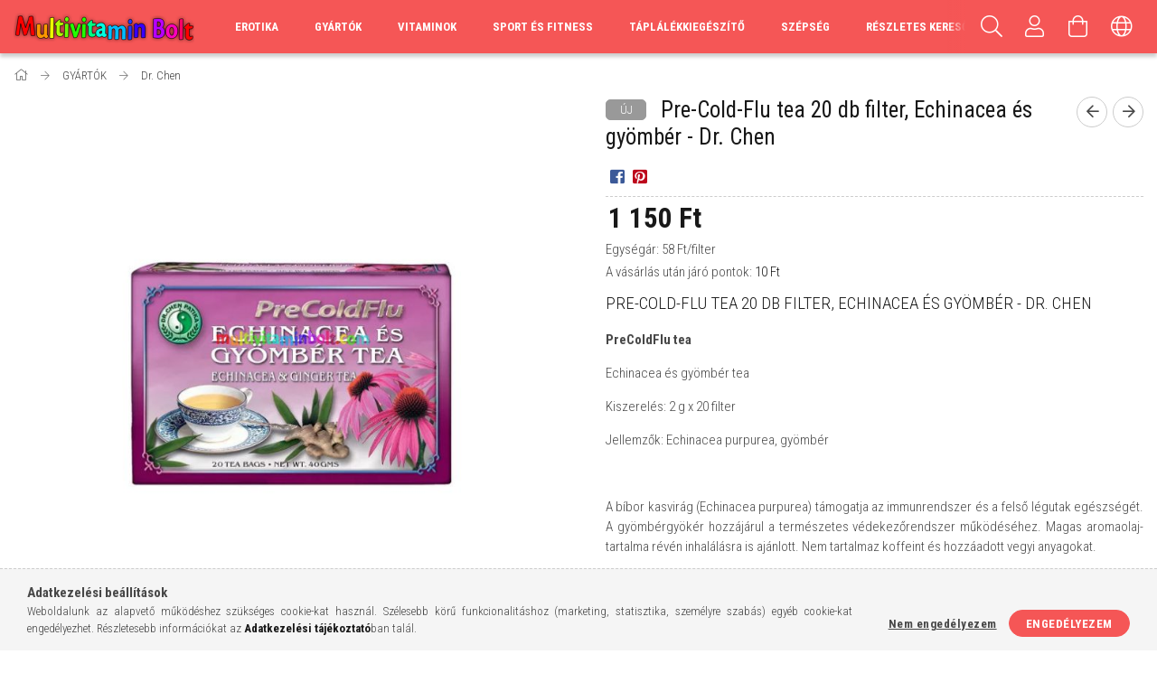

--- FILE ---
content_type: text/html; charset=UTF-8
request_url: https://multivitaminbolt.com/Pre-Cold-Flu-tea-20-db-filter-echinacea-gyomber-dr-chen
body_size: 97972
content:
<!DOCTYPE html>
<html lang="hu">
<head>
    <meta content="width=device-width, initial-scale=1.0" name="viewport" />
    <link rel="preload" href="https://multivitaminbolt.com/!common_design/own/fonts/1700/customicons/custom-icons.woff2" as="font" type="font/woff2" crossorigin>
    <link rel="preload" href="https://multivitaminbolt.com/!common_design/own/fonts/fontawesome-5.8.1/css/light.min.css" as="style">
    <link rel="stylesheet" href="https://multivitaminbolt.com/!common_design/own/fonts/fontawesome-5.8.1/css/light.min.css" media="print" onload="this.media='all'">
    <noscript>
        <link rel="stylesheet" href="https://multivitaminbolt.com/!common_design/own/fonts/fontawesome-5.8.1/css/light.min.css" />
    </noscript>
    <link rel="preconnect" href="https://fonts.gstatic.com">
    <link rel="preload" href="https://fonts.googleapis.com/css2?family=Roboto+Condensed:wght@300;400;700&display=swap&subset=latin-ext" as="style">
    <link rel="stylesheet" href="https://fonts.googleapis.com/css2?family=Roboto+Condensed:wght@300;400;700&display=swap&subset=latin-ext" media="print" onload="this.media='all'">
    <noscript>
        <link rel="stylesheet" href="https://fonts.googleapis.com/css2?family=Roboto+Condensed:wght@300;400;700&display=swap&subset=latin-ext">
    </noscript>
    <meta charset="utf-8">
<meta name="description" content="A felső légutak és az immunrendszer támogatásához: csüdfűgyökér (Astragalus membranaceus), kurkuma, léggömbvirág, bazsalikom, zsenge fahéj, bazsarózsagyökér, gy">
<meta name="robots" content="index, follow">
<meta http-equiv="X-UA-Compatible" content="IE=Edge">
<meta property="og:site_name" content="Multivitaminbolt" />
<meta property="og:title" content="Pre-Cold-Flu tea 20 db filter - Dr. Chen - multivitaminbolt.">
<meta property="og:description" content="A felső légutak és az immunrendszer támogatásához: csüdfűgyökér (Astragalus membranaceus), kurkuma, léggömbvirág, bazsalikom, zsenge fahéj, bazsarózsagyökér, gy">
<meta property="og:type" content="product">
<meta property="og:url" content="https://multivitaminbolt.com/Pre-Cold-Flu-tea-20-db-filter-echinacea-gyomber-dr-chen">
<meta property="og:image" content="https://multivitaminbolt.com/img/56239/MV329452/MV329452.jpg">
<meta name="google-site-verification" content="4i0326vMJClILoSAz7HJxsg4Xi_Ic9GtgEGWQzhA860">
<meta property="fb:admins" content="367303883428718">
<meta name="dc.title" content="Pre-Cold-Flu tea 20 db filter - Dr. Chen - multivitaminbolt.">
<meta name="dc.description" content="A felső légutak és az immunrendszer támogatásához: csüdfűgyökér (Astragalus membranaceus), kurkuma, léggömbvirág, bazsalikom, zsenge fahéj, bazsarózsagyökér, gy">
<meta name="dc.publisher" content="Multivitaminbolt">
<meta name="dc.language" content="hu">
<meta name="mobile-web-app-capable" content="yes">
<meta name="apple-mobile-web-app-capable" content="yes">
<meta name="MobileOptimized" content="320">
<meta name="HandheldFriendly" content="true">

<title>Pre-Cold-Flu tea 20 db filter - Dr. Chen - multivitaminbolt.</title>


<script>
var service_type="shop";
var shop_url_main="https://multivitaminbolt.com";
var actual_lang="hu";
var money_len="0";
var money_thousend=" ";
var money_dec=",";
var shop_id=56239;
var unas_design_url="https:"+"/"+"/"+"multivitaminbolt.com"+"/"+"!common_design"+"/"+"base"+"/"+"001705"+"/";
var unas_design_code='001705';
var unas_base_design_code='1700';
var unas_design_ver=3;
var unas_design_subver=3;
var unas_shop_url='https://multivitaminbolt.com';
var responsive="yes";
var config_plus=new Array();
config_plus['cart_redirect']=1;
config_plus['money_type']='Ft';
config_plus['money_type_display']='Ft';
var lang_text=new Array();

var UNAS = UNAS || {};
UNAS.shop={"base_url":'https://multivitaminbolt.com',"domain":'multivitaminbolt.com',"username":'tobbmintegeszseg.unas.hu',"id":56239,"lang":'hu',"currency_type":'Ft',"currency_code":'HUF',"currency_rate":'1',"currency_length":0,"base_currency_length":0,"canonical_url":'https://multivitaminbolt.com/Pre-Cold-Flu-tea-20-db-filter-echinacea-gyomber-dr-chen'};
UNAS.design={"code":'001705',"page":'artdet'};
UNAS.api_auth="7b904d597d96418fee110cc5348c1271";
UNAS.customer={"email":'',"id":0,"group_id":0,"without_registration":0};
UNAS.customer["area_ids"]=[1586];
UNAS.shop["category_id"]="565836";
UNAS.shop["sku"]="MV329452";
UNAS.shop["product_id"]="1316729046";
UNAS.shop["only_private_customer_can_purchase"] = false;
 

UNAS.text = {
    "button_overlay_close": `Bezár`,
    "popup_window": `Felugró ablak`,
    "list": `lista`,
    "is_opened": `megnyitva`,
    "is_closed": `bezárva`,
    "consent_granted": `hozzájárulás megadva`,
    "consent_rejected": `hozzájárulás elutasítva`,
    "field_is_incorrect": `mező hibás`,
    "error_title": `Hiba!`,
    "product_variants": `termék változatok`,
    "product_added_to_cart": `A termék a kosárba került`,
    "product_added_to_cart_with_qty_problem": `A termékből csak [qty_added_to_cart] [qty_unit] került kosárba`,
    "product_removed_from_cart": `A termék törölve a kosárból`,
    "reg_title_name": `Név`,
    "reg_title_company_name": `Cégnév`,
    "number_of_items_in_cart": `Kosárban lévő tételek száma`,
    "cart_is_empty": `A kosár üres`,
    "cart_updated": `A kosár frissült`
};

UNAS.text["delete_from_compare"]= `Törlés összehasonlításból`;
UNAS.text["comparison"]= `Összehasonlítás`;

UNAS.text["delete_from_favourites"]= `Törlés a kedvencek közül`;
UNAS.text["add_to_favourites"]= `Kedvencekhez`;






window.lazySizesConfig=window.lazySizesConfig || {};
window.lazySizesConfig.loadMode=1;
window.lazySizesConfig.loadHidden=false;

window.dataLayer = window.dataLayer || [];
function gtag(){dataLayer.push(arguments)};
gtag('js', new Date());
</script>

<script src="https://multivitaminbolt.com/temp/shop_56239_ba54f6d67f811ab9f05b641af3802461.js?mod_time=1763552692"></script>

<style>@charset "UTF-8";.ac_results {padding:0px;border:1px solid #A8A8A8;  border-top:0;background-color:#fff;overflow:hidden;z-index:99999;  box-sizing:border-box;}.ac_results ul {width:100%;list-style-position:outside;list-style:none;padding:0;margin:0;}.ac_results li {margin:0px;padding:5px;cursor:pointer;display:block;font:menu;font-size:10px;text-align:left;overflow:hidden;  position:relative;}.ac_results2 li {  position:relative;}.ac_loading {      background:url('https://multivitaminbolt.com/!common_packages/jquery/plugins/autocomplete/loading.gif') right 2px center no-repeat white;}.ac_odd {background-color:#F4F4F4;}.ac_over {background-color:#E5E5E5;}.ac_pic {  width:50px;  height:50px;  padding:5px;  box-sizing:border-box;  position:absolute;}.ac_pic img{  width:auto;  height:auto;  max-height:100%;  max-width:100%;  display:block;  margin:0 auto;}.ac_name {  width:100%;  box-sizing:border-box;  line-height:14px;  min-height:40px;  height:auto;  font-size:14px;}.ac_price {  width:84px;  height:50px;  box-sizing:border-box;  padding:5px;  position:absolute;  top:0;  right:0;  line-height:40px;  text-align:right;  font-size:14px;}.search_style_0 .ac_name {  padding:2px 80px 2px 50px;}.search_style_0.no_price .ac_name {  padding:2px 0 2px 50px;}.search_style_0 .ac_pic {  left:0;  top:0;}.search_style_1 .ac_name {  padding:2px 0;}.search_style_2 .ac_name {  padding:2px 0 2px 50px;}.search_style_2 .ac_pic {  left:0;  top:0;}.search_style_3 .ac_name {  padding:2px 50px 2px 0;}.search_style_3 .ac_pic {  right:0;  top:0;}.search_style_4 .ac_name {  padding:2px 0 2px 134px;}.search_style_4.no_price .ac_name {  padding:2px 0 2px 54px;}.search_style_4 .ac_price {  left:50px;}.search_style_4 .ac_pic {  left:0;  top:0;}.search_style_5 .ac_name {  padding:2px 134px 2px 0;}.search_style_5.no_price .ac_name {  padding:2px 50px 2px 0;}.search_style_5 .ac_price {  right:50px;}.search_style_5 .ac_pic {  right:0;  top:0;}.search_style_6 .ac_name {  padding:2px 132px 2px 0;}.search_style_6.no_price .ac_name {  padding:2px 50px 2px 0;}.search_style_6 .ac_price, .search_style_6.no_price .ac_pic {  right:0;}.search_style_6 .ac_pic {  right:80px;  top:0;}.search_style_7 .ac_name {  padding:2px 48px 2px 80px;}.search_style_7.no_price .ac_name {  padding:2px 48px 2px 0;}.search_style_7 .ac_price {  left:0;  text-align:left;}.search_style_7 .ac_pic {  right:0;  top:0;  text-align:right;}.search_style_8 .ac_name {  padding:2px 0px 2px 134px;}.search_style_8.no_price .ac_name {  padding:2px 0 2px 50px;}.search_style_8 .ac_price, .search_style_8.no_price .ac_pic {  left:0;  text-align:left;}.search_style_8 .ac_pic {  left:82px;  top:0;}.ac_results.small_search_box .search_style_0 .ac_name, .ac_results.small_search_box .search_style_4 .ac_name, .ac_results.small_search_box .search_style_5 .ac_name,.ac_results.small_search_box .search_style_6 .ac_name, .ac_results.small_search_box .search_style_7 .ac_name, .ac_results.small_search_box .search_style_8 .ac_name {  padding:5px 0;  overflow:hidden;  min-height:16px;  font-size:13px;  padding:2px 0;}.ac_results.small_search_box .search_style_0 .ac_name, .ac_results.small_search_box .search_style_4 .ac_name, .ac_results.small_search_box .search_style_7 .ac_name,.ac_results.small_search_box .search_style_8 .ac_name {  margin-top:45px;}.ac_results.small_search_box .search_style_5 .ac_name, .ac_results.small_search_box .search_style_6 .ac_name {  margin-bottom:45px;}.ac_results.small_search_box .search_style_5 .ac_pic, .ac_results.small_search_box .search_style_5 .ac_price,.ac_results.small_search_box .search_style_6 .ac_pic, .ac_results.small_search_box .search_style_6 .ac_price {  bottom:0;  top:initial;}.ac_results.small_search_box .search_style_2 .ac_pic {  left:0;  width:50px;}.ac_results.small_search_box .search_style_3 .ac_pic {  right:0;  width:50px;}.ac_results.small_search_box .search_style_4 .ac_pic, .ac_results.small_search_box .search_style_0 .ac_pic {  left:0;  text-align:left;}.ac_results.small_search_box .search_style_4 .ac_price, .ac_results.small_search_box .search_style_0 .ac_price {  right:0;  text-align:right;  left:initial;}.ac_results.small_search_box .search_style_5 .ac_pic {  right:0;  text-align:right;}.ac_results.small_search_box .search_style_5 .ac_price {  right:initial;  left:0;  text-align:left;}.ac_results.small_search_box .search_style_6 .ac_pic {  right:initial;  left:0;  text-align:left;}.ac_results.small_search_box .search_style_6 .ac_price {  right:0;  text-align:right;}.ac_results.small_search_box .search_style_7 .ac_pic {  text-align:right;}.ac_results.small_search_box .search_style_8 .ac_pic {  right:0;  left:initial;  text-align:right;}.ac_results.small_search_box .ac_pic {  width:50%;  text-align:center;  box-sizing:border-box;}.ac_results.small_search_box .ac_price {  width:50%;  font-weight:bold;  font-size:12px;}.ac_results.small_search_box .ac_pic img {  margin:0;  display:inline-block;}.small_search_box .search_style_0.no_price .ac_pic, .small_search_box .search_style_4.no_price .ac_pic, .small_search_box .search_style_8.no_price .ac_pic {  width:50px;  left:0;}.small_search_box .search_style_0.no_price .ac_name, .small_search_box .search_style_4.no_price .ac_name, .small_search_box .search_style_8.no_price .ac_name {  padding:2px 0 2px 50px;  margin-top:0;  min-height:40px;}.small_search_box .search_style_5.no_price .ac_pic, .small_search_box .search_style_6.no_price .ac_pic, .small_search_box .search_style_7.no_price .ac_pic {  width:50px;  right:0;  bottom:initial;  left:initial;  top:0;}.small_search_box .search_style_5.no_price .ac_name, .small_search_box .search_style_6.no_price .ac_name, .small_search_box .search_style_7.no_price .ac_name {  padding:2px 50px 2px 0;  min-height:40px;  margin-top:0;  margin-bottom:0;}*,*::before,*::after { -webkit-box-sizing:border-box;  box-sizing:border-box;}html { font-family:sans-serif; -webkit-text-size-adjust:100%; -ms-text-size-adjust:100%; -ms-overflow-style:scrollbar; -webkit-tap-highlight-color:rgba(0, 0, 0, 0); -webkit-font-smoothing:antialiased; font-size:62.5%;}@-ms-viewport { width:device-width;}article, aside, figcaption, figure, footer, header, hgroup, main, nav, section { display:block;}body { margin:0; font-size:1.5rem; font-weight:300; line-height:1.5; text-align:left;}[tabindex="-1"]:focus { outline:0 !important;}hr { -webkit-box-sizing:content-box;  box-sizing:content-box; height:0; overflow:visible;}h1, h2, h3, h4, h5, h6 { margin-top:0; margin-bottom:0.8em; font-weight:300; text-transform:uppercase;}p,ul { margin-top:0; margin-bottom:1.5rem;}abbr[title],abbr[data-original-title] { text-decoration:underline; -webkit-text-decoration:underline dotted;  text-decoration:underline dotted; cursor:help; border-bottom:0;}address { margin-bottom:1rem; font-style:normal; line-height:inherit;}ol,dl { margin-top:0; margin-bottom:1rem;}ol ol,ul ul,ol ul,ul ol { margin-bottom:0;}dt { font-weight:700;}dd { margin-bottom:.5rem; margin-left:0;}blockquote { margin:0 0 1rem;}dfn { font-style:italic;}small { font-size:80%;}sub,sup { position:relative; font-size:75%; line-height:0; vertical-align:baseline;}sub { bottom:-.25em;}sup { top:-.5em;}a { text-decoration:none; background-color:transparent; -webkit-text-decoration-skip:objects;}a:not([href]):not([tabindex]) { color:inherit; text-decoration:none;}a:not([href]):not([tabindex]):hover, a:not([href]):not([tabindex]):focus { color:inherit; text-decoration:none;}a:not([href]):not([tabindex]):focus { outline:0;}pre,code,kbd,samp { font-family:SFMono-Regular, Menlo, Monaco, Consolas, "Liberation Mono", "Courier New", monospace; font-size:1em;}pre { margin-top:0; margin-bottom:1rem; overflow:auto; -ms-overflow-style:scrollbar;}figure { margin:0 0 1rem;}img { vertical-align:middle; border-style:none;}svg:not(:root) { overflow:hidden;}table { border-collapse:collapse;}caption { padding-top:0.75rem; padding-bottom:0.75rem; color:#333333; text-align:left; caption-side:bottom;}th { text-align:inherit;}label { display:inline-block;}button { border-radius:0;}button:focus { outline:1px dotted; outline:5px auto -webkit-focus-ring-color;}input,button,select,optgroup,textarea { margin:0; font-family:inherit; font-size:inherit; line-height:inherit; -moz-appearance:none; -webkit-appearance:none;}button,input { overflow:visible;}button,select { text-transform:none;}button,html [type="button"],[type="reset"],[type="submit"] { -webkit-appearance:button;}button::-moz-focus-inner,[type="button"]::-moz-focus-inner,[type="reset"]::-moz-focus-inner,[type="submit"]::-moz-focus-inner { padding:0; border-style:none;}input[type="radio"],input[type="checkbox"] { -webkit-box-sizing:border-box;  box-sizing:border-box; padding:0;}input[type="date"],input[type="time"],input[type="datetime-local"],input[type="month"] { -webkit-appearance:listbox;}textarea { overflow:auto; resize:vertical;}fieldset { min-width:0; padding:0; margin:0; border:0;}legend { display:block; width:100%; max-width:100%; padding:0; margin-bottom:.5rem; line-height:inherit; color:inherit; white-space:normal;}progress { vertical-align:baseline;}[type="number"]::-webkit-inner-spin-button,[type="number"]::-webkit-outer-spin-button { height:auto;}[type="search"] { outline-offset:-2px; -webkit-appearance:none;}[type="search"]::-webkit-search-cancel-button,[type="search"]::-webkit-search-decoration { -webkit-appearance:none;}::-webkit-file-upload-button { font:inherit; -webkit-appearance:button;}output { display:inline-block;}summary { display:list-item; cursor:pointer;}template { display:none;}[hidden] { display:none !important;}.font-size-0, .fs-0 { font-size:0 !important;}.fs-inherit { font-size:inherit;}.align-baseline { vertical-align:baseline !important;}.align-top { vertical-align:top !important;}.align-middle { vertical-align:middle !important;}.align-bottom { vertical-align:bottom !important;}.align-text-bottom { vertical-align:text-bottom !important;}.align-text-top { vertical-align:text-top !important;}.border-dashed { border-style:dashed !important;}.rounded { border-radius:0.3rem !important;}.rounded-top { border-top-left-radius:0.3rem !important; border-top-right-radius:0.3rem !important;}.rounded-right { border-top-right-radius:0.3rem !important; border-bottom-right-radius:0.3rem !important;}.rounded-bottom { border-bottom-right-radius:0.3rem !important; border-bottom-left-radius:0.3rem !important;}.rounded-left { border-top-left-radius:0.3rem !important; border-bottom-left-radius:0.3rem !important;}.rounded-circle { border-radius:50% !important;}.rounded-0 { border-radius:0 !important;}.clearfix::after { display:block; clear:both; content:"";}.overflow-hidden { overflow:hidden;}.d-none { display:none !important;}.d-inline { display:inline !important;}.d-inline-block { display:inline-block !important;}.d-block { display:block !important;}.d-table { display:table !important;}.d-table-row { display:table-row !important;}.d-table-cell { display:table-cell !important;}.d-flex { display:-webkit-box !important; display:-ms-flexbox !important; display:flex !important;}.d-inline-flex { display:-webkit-inline-box !important; display:-ms-inline-flexbox !important; display:inline-flex !important;}@media (min-width:400px) { .d-xs-none { display:none !important; } .d-xs-inline { display:inline !important; } .d-xs-inline-block { display:inline-block !important; } .d-xs-block { display:block !important; } .d-xs-table { display:table !important; } .d-xs-table-row { display:table-row !important; } .d-xs-table-cell { display:table-cell !important; } .d-xs-flex { display:-webkit-box !important; display:-ms-flexbox !important; display:flex !important; } .d-xs-inline-flex { display:-webkit-inline-box !important; display:-ms-inline-flexbox !important; display:inline-flex !important; }}@media (min-width:576px) { .d-sm-none { display:none !important; } .d-sm-inline { display:inline !important; } .d-sm-inline-block { display:inline-block !important; } .d-sm-block { display:block !important; } .d-sm-table { display:table !important; } .d-sm-table-row { display:table-row !important; } .d-sm-table-cell { display:table-cell !important; } .d-sm-flex { display:-webkit-box !important; display:-ms-flexbox !important; display:flex !important; } .d-sm-inline-flex { display:-webkit-inline-box !important; display:-ms-inline-flexbox !important; display:inline-flex !important; }}@media (min-width:768px) { .d-md-none { display:none !important; } .d-md-inline { display:inline !important; } .d-md-inline-block { display:inline-block !important; } .d-md-block { display:block !important; } .d-md-table { display:table !important; } .d-md-table-row { display:table-row !important; } .d-md-table-cell { display:table-cell !important; } .d-md-flex { display:-webkit-box !important; display:-ms-flexbox !important; display:flex !important; } .d-md-inline-flex { display:-webkit-inline-box !important; display:-ms-inline-flexbox !important; display:inline-flex !important; }}@media (min-width:1024px) { .d-lg-none { display:none !important; } .d-lg-inline { display:inline !important; } .d-lg-inline-block { display:inline-block !important; } .d-lg-block { display:block !important; } .d-lg-table { display:table !important; } .d-lg-table-row { display:table-row !important; } .d-lg-table-cell { display:table-cell !important; } .d-lg-flex { display:-webkit-box !important; display:-ms-flexbox !important; display:flex !important; } .d-lg-inline-flex { display:-webkit-inline-box !important; display:-ms-inline-flexbox !important; display:inline-flex !important; }}@media (min-width:1260px) { .d-xl-none { display:none !important; } .d-xl-inline { display:inline !important; } .d-xl-inline-block { display:inline-block !important; } .d-xl-block { display:block !important; } .d-xl-table { display:table !important; } .d-xl-table-row { display:table-row !important; } .d-xl-table-cell { display:table-cell !important; } .d-xl-flex { display:-webkit-box !important; display:-ms-flexbox !important; display:flex !important; } .d-xl-inline-flex { display:-webkit-inline-box !important; display:-ms-inline-flexbox !important; display:inline-flex !important; }}@media (min-width:1460px) { .d-xxl-none { display:none !important; } .d-xxl-inline { display:inline !important; } .d-xxl-inline-block { display:inline-block !important; } .d-xxl-block { display:block !important; } .d-xxl-table { display:table !important; } .d-xxl-table-row { display:table-row !important; } .d-xxl-table-cell { display:table-cell !important; } .d-xxl-flex { display:-webkit-box !important; display:-ms-flexbox !important; display:flex !important; } .d-xxl-inline-flex { display:-webkit-inline-box !important; display:-ms-inline-flexbox !important; display:inline-flex !important; }}@media print { .d-print-none { display:none !important; } .d-print-inline { display:inline !important; } .d-print-inline-block { display:inline-block !important; } .d-print-block { display:block !important; } .d-print-table { display:table !important; } .d-print-table-row { display:table-row !important; } .d-print-table-cell { display:table-cell !important; } .d-print-flex { display:-webkit-box !important; display:-ms-flexbox !important; display:flex !important; } .d-print-inline-flex { display:-webkit-inline-box !important; display:-ms-inline-flexbox !important; display:inline-flex !important; }}.embed-responsive { position:relative; display:block; width:100%; padding:0; overflow:hidden;}.embed-responsive::before { display:block; content:"";}.embed-responsive .embed-responsive-item,.embed-responsive iframe,.embed-responsive embed,.embed-responsive object,.embed-responsive video { position:absolute; top:0; bottom:0; left:0; width:100%; height:100%; border:0;}.embed-responsive-21by9::before { padding-top:42.85714%;}.embed-responsive-16by9::before { padding-top:56.25%;}.embed-responsive-4by3::before { padding-top:75%;}.embed-responsive-1by1::before { padding-top:100%;}.flex-row { -webkit-box-orient:horizontal !important; -webkit-box-direction:normal !important; -ms-flex-direction:row !important;  flex-direction:row !important;}.flex-column { -webkit-box-orient:vertical !important; -webkit-box-direction:normal !important; -ms-flex-direction:column !important;  flex-direction:column !important;}.flex-row-reverse { -webkit-box-orient:horizontal !important; -webkit-box-direction:reverse !important; -ms-flex-direction:row-reverse !important;  flex-direction:row-reverse !important;}.flex-column-reverse { -webkit-box-orient:vertical !important; -webkit-box-direction:reverse !important; -ms-flex-direction:column-reverse !important;  flex-direction:column-reverse !important;}.flex-wrap { -ms-flex-wrap:wrap !important; flex-wrap:wrap !important;}.flex-nowrap { -ms-flex-wrap:nowrap !important; flex-wrap:nowrap !important;}.flex-wrap-reverse { -ms-flex-wrap:wrap-reverse !important; flex-wrap:wrap-reverse !important;}.flex-fill { -webkit-box-flex:1 !important; -ms-flex:1 1 auto !important;  flex:1 1 auto !important;}.flex-grow-0 { -webkit-box-flex:0 !important; -ms-flex-positive:0 !important;  flex-grow:0 !important;}.flex-grow-1 { -webkit-box-flex:1 !important; -ms-flex-positive:1 !important;  flex-grow:1 !important;}.flex-grow-2 { -webkit-box-flex:2 !important; -ms-flex-positive:2 !important; flex-grow:2 !important;}.flex-grow-3 { -webkit-box-flex:3 !important; -ms-flex-positive:3 !important; flex-grow:3 !important;}.flex-shrink-0 { -ms-flex-negative:0 !important; flex-shrink:0 !important;}.flex-shrink-1 { -ms-flex-negative:1 !important; flex-shrink:1 !important;}.flex-1 { -webkit-box-flex:1 !important; -ms-flex:1 !important; flex:1 !important;}.flex-2 { -webkit-box-flex:2 !important; -ms-flex:2 !important; flex:2 !important;}.flex-3 { -webkit-box-flex:3 !important; -ms-flex:3 !important; flex:3 !important;}.justify-content-start { -webkit-box-pack:start !important; -ms-flex-pack:start !important;  justify-content:flex-start !important;}.justify-content-end { -webkit-box-pack:end !important; -ms-flex-pack:end !important;  justify-content:flex-end !important;}.justify-content-center { -webkit-box-pack:center !important; -ms-flex-pack:center !important;  justify-content:center !important;}.justify-content-between { -webkit-box-pack:justify !important; -ms-flex-pack:justify !important;  justify-content:space-between !important;}.justify-content-around { -ms-flex-pack:distribute !important; justify-content:space-around !important;}.align-items-start { -webkit-box-align:start !important; -ms-flex-align:start !important;  align-items:flex-start !important;}.align-items-end { -webkit-box-align:end !important; -ms-flex-align:end !important;  align-items:flex-end !important;}.align-items-center { -webkit-box-align:center !important; -ms-flex-align:center !important;  align-items:center !important;}.align-items-baseline { -webkit-box-align:baseline !important; -ms-flex-align:baseline !important;  align-items:baseline !important;}.align-items-stretch { -webkit-box-align:stretch !important; -ms-flex-align:stretch !important;  align-items:stretch !important;}.align-content-start { -ms-flex-line-pack:start !important; align-content:flex-start !important;}.align-content-end { -ms-flex-line-pack:end !important; align-content:flex-end !important;}.align-content-center { -ms-flex-line-pack:center !important; align-content:center !important;}.align-content-between { -ms-flex-line-pack:justify !important; align-content:space-between !important;}.align-content-around { -ms-flex-line-pack:distribute !important; align-content:space-around !important;}.align-content-stretch { -ms-flex-line-pack:stretch !important; align-content:stretch !important;}.align-self-auto { -ms-flex-item-align:auto !important; align-self:auto !important;}.align-self-start { -ms-flex-item-align:start !important; align-self:flex-start !important;}.align-self-end { -ms-flex-item-align:end !important; align-self:flex-end !important;}.align-self-center { -ms-flex-item-align:center !important; align-self:center !important;}.align-self-baseline { -ms-flex-item-align:baseline !important; align-self:baseline !important;}.align-self-stretch { -ms-flex-item-align:stretch !important; align-self:stretch !important;}.center-all { -webkit-box-align:center !important; -ms-flex-align:center !important; align-items:center !important; -webkit-box-pack:center !important; -ms-flex-pack:center !important; justify-content:center !important; text-align:center;}@media (min-width:400px) { .flex-xs-row { -webkit-box-orient:horizontal !important; -webkit-box-direction:normal !important; -ms-flex-direction:row !important; flex-direction:row !important; } .flex-xs-column { -webkit-box-orient:vertical !important; -webkit-box-direction:normal !important; -ms-flex-direction:column !important; flex-direction:column !important; } .flex-xs-row-reverse { -webkit-box-orient:horizontal !important; -webkit-box-direction:reverse !important; -ms-flex-direction:row-reverse !important; flex-direction:row-reverse !important; } .flex-xs-column-reverse { -webkit-box-orient:vertical !important; -webkit-box-direction:reverse !important; -ms-flex-direction:column-reverse !important; flex-direction:column-reverse !important; } .flex-xs-wrap { -ms-flex-wrap:wrap !important; flex-wrap:wrap !important; } .flex-xs-nowrap { -ms-flex-wrap:nowrap !important; flex-wrap:nowrap !important; } .flex-xs-wrap-reverse { -ms-flex-wrap:wrap-reverse !important; flex-wrap:wrap-reverse !important; } .flex-xs-fill { -webkit-box-flex:1 !important; -ms-flex:1 1 auto !important; flex:1 1 auto !important; } .flex-xs-grow-0 { -webkit-box-flex:0 !important; -ms-flex-positive:0 !important; flex-grow:0 !important; } .flex-xs-grow-1 { -webkit-box-flex:1 !important; -ms-flex-positive:1 !important; flex-grow:1 !important; } .flex-xs-shrink-0 { -ms-flex-negative:0 !important; flex-shrink:0 !important; } .flex-xs-shrink-1 { -ms-flex-negative:1 !important; flex-shrink:1 !important; } .justify-content-xs-start { -webkit-box-pack:start !important; -ms-flex-pack:start !important; justify-content:flex-start !important; } .justify-content-xs-end { -webkit-box-pack:end !important; -ms-flex-pack:end !important; justify-content:flex-end !important; } .justify-content-xs-center { -webkit-box-pack:center !important; -ms-flex-pack:center !important; justify-content:center !important; } .justify-content-xs-between { -webkit-box-pack:justify !important; -ms-flex-pack:justify !important; justify-content:space-between !important; } .justify-content-xs-around { -ms-flex-pack:distribute !important; justify-content:space-around !important; } .align-items-xs-start { -webkit-box-align:start !important; -ms-flex-align:start !important; align-items:flex-start !important; } .align-items-xs-end { -webkit-box-align:end !important; -ms-flex-align:end !important; align-items:flex-end !important; } .align-items-xs-center { -webkit-box-align:center !important; -ms-flex-align:center !important; align-items:center !important; } .align-items-xs-baseline { -webkit-box-align:baseline !important; -ms-flex-align:baseline !important; align-items:baseline !important; } .align-items-xs-stretch { -webkit-box-align:stretch !important; -ms-flex-align:stretch !important; align-items:stretch !important; } .align-content-xs-start { -ms-flex-line-pack:start !important; align-content:flex-start !important; } .align-content-xs-end { -ms-flex-line-pack:end !important; align-content:flex-end !important; } .align-content-xs-center { -ms-flex-line-pack:center !important; align-content:center !important; } .align-content-xs-between { -ms-flex-line-pack:justify !important; align-content:space-between !important; } .align-content-xs-around { -ms-flex-line-pack:distribute !important; align-content:space-around !important; } .align-content-xs-stretch { -ms-flex-line-pack:stretch !important; align-content:stretch !important; } .align-self-xs-auto { -ms-flex-item-align:auto !important; align-self:auto !important; } .align-self-xs-start { -ms-flex-item-align:start !important; align-self:flex-start !important; } .align-self-xs-end { -ms-flex-item-align:end !important; align-self:flex-end !important; } .align-self-xs-center { -ms-flex-item-align:center !important; align-self:center !important; } .align-self-xs-baseline { -ms-flex-item-align:baseline !important; align-self:baseline !important; } .align-self-xs-stretch { -ms-flex-item-align:stretch !important; align-self:stretch !important; }}@media (min-width:576px) { .flex-sm-row { -webkit-box-orient:horizontal !important; -webkit-box-direction:normal !important; -ms-flex-direction:row !important; flex-direction:row !important; } .flex-sm-column { -webkit-box-orient:vertical !important; -webkit-box-direction:normal !important; -ms-flex-direction:column !important; flex-direction:column !important; } .flex-sm-row-reverse { -webkit-box-orient:horizontal !important; -webkit-box-direction:reverse !important; -ms-flex-direction:row-reverse !important; flex-direction:row-reverse !important; } .flex-sm-column-reverse { -webkit-box-orient:vertical !important; -webkit-box-direction:reverse !important; -ms-flex-direction:column-reverse !important; flex-direction:column-reverse !important; } .flex-sm-wrap { -ms-flex-wrap:wrap !important; flex-wrap:wrap !important; } .flex-sm-nowrap { -ms-flex-wrap:nowrap !important; flex-wrap:nowrap !important; } .flex-sm-wrap-reverse { -ms-flex-wrap:wrap-reverse !important; flex-wrap:wrap-reverse !important; } .flex-sm-fill { -webkit-box-flex:1 !important; -ms-flex:1 1 auto !important; flex:1 1 auto !important; } .flex-sm-grow-0 { -webkit-box-flex:0 !important; -ms-flex-positive:0 !important; flex-grow:0 !important; } .flex-sm-grow-1 { -webkit-box-flex:1 !important; -ms-flex-positive:1 !important; flex-grow:1 !important; } .flex-sm-shrink-0 { -ms-flex-negative:0 !important; flex-shrink:0 !important; } .flex-sm-shrink-1 { -ms-flex-negative:1 !important; flex-shrink:1 !important; } .justify-content-sm-start { -webkit-box-pack:start !important; -ms-flex-pack:start !important; justify-content:flex-start !important; } .justify-content-sm-end { -webkit-box-pack:end !important; -ms-flex-pack:end !important; justify-content:flex-end !important; } .justify-content-sm-center { -webkit-box-pack:center !important; -ms-flex-pack:center !important; justify-content:center !important; } .justify-content-sm-between { -webkit-box-pack:justify !important; -ms-flex-pack:justify !important; justify-content:space-between !important; } .justify-content-sm-around { -ms-flex-pack:distribute !important; justify-content:space-around !important; } .align-items-sm-start { -webkit-box-align:start !important; -ms-flex-align:start !important; align-items:flex-start !important; } .align-items-sm-end { -webkit-box-align:end !important; -ms-flex-align:end !important; align-items:flex-end !important; } .align-items-sm-center { -webkit-box-align:center !important; -ms-flex-align:center !important; align-items:center !important; } .align-items-sm-baseline { -webkit-box-align:baseline !important; -ms-flex-align:baseline !important; align-items:baseline !important; } .align-items-sm-stretch { -webkit-box-align:stretch !important; -ms-flex-align:stretch !important; align-items:stretch !important; } .align-content-sm-start { -ms-flex-line-pack:start !important; align-content:flex-start !important; } .align-content-sm-end { -ms-flex-line-pack:end !important; align-content:flex-end !important; } .align-content-sm-center { -ms-flex-line-pack:center !important; align-content:center !important; } .align-content-sm-between { -ms-flex-line-pack:justify !important; align-content:space-between !important; } .align-content-sm-around { -ms-flex-line-pack:distribute !important; align-content:space-around !important; } .align-content-sm-stretch { -ms-flex-line-pack:stretch !important; align-content:stretch !important; } .align-self-sm-auto { -ms-flex-item-align:auto !important; align-self:auto !important; } .align-self-sm-start { -ms-flex-item-align:start !important; align-self:flex-start !important; } .align-self-sm-end { -ms-flex-item-align:end !important; align-self:flex-end !important; } .align-self-sm-center { -ms-flex-item-align:center !important; align-self:center !important; } .align-self-sm-baseline { -ms-flex-item-align:baseline !important; align-self:baseline !important; } .align-self-sm-stretch { -ms-flex-item-align:stretch !important; align-self:stretch !important; }}@media (min-width:768px) { .flex-md-row { -webkit-box-orient:horizontal !important; -webkit-box-direction:normal !important; -ms-flex-direction:row !important; flex-direction:row !important; } .flex-md-column { -webkit-box-orient:vertical !important; -webkit-box-direction:normal !important; -ms-flex-direction:column !important; flex-direction:column !important; } .flex-md-row-reverse { -webkit-box-orient:horizontal !important; -webkit-box-direction:reverse !important; -ms-flex-direction:row-reverse !important; flex-direction:row-reverse !important; } .flex-md-column-reverse { -webkit-box-orient:vertical !important; -webkit-box-direction:reverse !important; -ms-flex-direction:column-reverse !important; flex-direction:column-reverse !important; } .flex-md-wrap { -ms-flex-wrap:wrap !important; flex-wrap:wrap !important; } .flex-md-nowrap { -ms-flex-wrap:nowrap !important; flex-wrap:nowrap !important; } .flex-md-wrap-reverse { -ms-flex-wrap:wrap-reverse !important; flex-wrap:wrap-reverse !important; } .flex-md-fill { -webkit-box-flex:1 !important; -ms-flex:1 1 auto !important; flex:1 1 auto !important; } .flex-md-grow-0 { -webkit-box-flex:0 !important; -ms-flex-positive:0 !important; flex-grow:0 !important; } .flex-md-grow-1 { -webkit-box-flex:1 !important; -ms-flex-positive:1 !important; flex-grow:1 !important; } .flex-md-shrink-0 { -ms-flex-negative:0 !important; flex-shrink:0 !important; } .flex-md-shrink-1 { -ms-flex-negative:1 !important; flex-shrink:1 !important; } .flex-md-1 { -webkit-box-flex:1 !important; -ms-flex:1 !important; flex:1 !important; } .flex-md-2 { -webkit-box-flex:2 !important; -ms-flex:2 !important; flex:2 !important; } .flex-md-3 { -webkit-box-flex:3 !important; -ms-flex:3 !important; flex:3 !important; } .justify-content-md-start { -webkit-box-pack:start !important; -ms-flex-pack:start !important; justify-content:flex-start !important; } .justify-content-md-end { -webkit-box-pack:end !important; -ms-flex-pack:end !important; justify-content:flex-end !important; } .justify-content-md-center { -webkit-box-pack:center !important; -ms-flex-pack:center !important; justify-content:center !important; } .justify-content-md-between { -webkit-box-pack:justify !important; -ms-flex-pack:justify !important; justify-content:space-between !important; } .justify-content-md-around { -ms-flex-pack:distribute !important; justify-content:space-around !important; } .align-items-md-start { -webkit-box-align:start !important; -ms-flex-align:start !important; align-items:flex-start !important; } .align-items-md-end { -webkit-box-align:end !important; -ms-flex-align:end !important; align-items:flex-end !important; } .align-items-md-center { -webkit-box-align:center !important; -ms-flex-align:center !important; align-items:center !important; } .align-items-md-baseline { -webkit-box-align:baseline !important; -ms-flex-align:baseline !important; align-items:baseline !important; } .align-items-md-stretch { -webkit-box-align:stretch !important; -ms-flex-align:stretch !important; align-items:stretch !important; } .align-content-md-start { -ms-flex-line-pack:start !important; align-content:flex-start !important; } .align-content-md-end { -ms-flex-line-pack:end !important; align-content:flex-end !important; } .align-content-md-center { -ms-flex-line-pack:center !important; align-content:center !important; } .align-content-md-between { -ms-flex-line-pack:justify !important; align-content:space-between !important; } .align-content-md-around { -ms-flex-line-pack:distribute !important; align-content:space-around !important; } .align-content-md-stretch { -ms-flex-line-pack:stretch !important; align-content:stretch !important; } .align-self-md-auto { -ms-flex-item-align:auto !important; align-self:auto !important; } .align-self-md-start { -ms-flex-item-align:start !important; align-self:flex-start !important; } .align-self-md-end { -ms-flex-item-align:end !important; align-self:flex-end !important; } .align-self-md-center { -ms-flex-item-align:center !important; align-self:center !important; } .align-self-md-baseline { -ms-flex-item-align:baseline !important; align-self:baseline !important; } .align-self-md-stretch { -ms-flex-item-align:stretch !important; align-self:stretch !important; }}@media (min-width:1024px) { .flex-lg-row { -webkit-box-orient:horizontal !important; -webkit-box-direction:normal !important; -ms-flex-direction:row !important; flex-direction:row !important; } .flex-lg-column { -webkit-box-orient:vertical !important; -webkit-box-direction:normal !important; -ms-flex-direction:column !important; flex-direction:column !important; } .flex-lg-row-reverse { -webkit-box-orient:horizontal !important; -webkit-box-direction:reverse !important; -ms-flex-direction:row-reverse !important; flex-direction:row-reverse !important; } .flex-lg-column-reverse { -webkit-box-orient:vertical !important; -webkit-box-direction:reverse !important; -ms-flex-direction:column-reverse !important; flex-direction:column-reverse !important; } .flex-lg-wrap { -ms-flex-wrap:wrap !important; flex-wrap:wrap !important; } .flex-lg-nowrap { -ms-flex-wrap:nowrap !important; flex-wrap:nowrap !important; } .flex-lg-wrap-reverse { -ms-flex-wrap:wrap-reverse !important; flex-wrap:wrap-reverse !important; } .flex-lg-fill { -webkit-box-flex:1 !important; -ms-flex:1 1 auto !important; flex:1 1 auto !important; } .flex-lg-grow-0 { -webkit-box-flex:0 !important; -ms-flex-positive:0 !important; flex-grow:0 !important; } .flex-lg-grow-1 { -webkit-box-flex:1 !important; -ms-flex-positive:1 !important; flex-grow:1 !important; } .flex-lg-shrink-0 { -ms-flex-negative:0 !important; flex-shrink:0 !important; } .flex-lg-shrink-1 { -ms-flex-negative:1 !important; flex-shrink:1 !important; } .flex-lg-1 { -webkit-box-flex:1 !important; -ms-flex:1 !important; flex:1 !important; } .flex-lg-2 { -webkit-box-flex:2 !important; -ms-flex:2 !important; flex:2 !important; } .flex-lg-3 { -webkit-box-flex:3 !important; -ms-flex:3 !important; flex:3 !important; } .justify-content-lg-start { -webkit-box-pack:start !important; -ms-flex-pack:start !important; justify-content:flex-start !important; } .justify-content-lg-end { -webkit-box-pack:end !important; -ms-flex-pack:end !important; justify-content:flex-end !important; } .justify-content-lg-center { -webkit-box-pack:center !important; -ms-flex-pack:center !important; justify-content:center !important; } .justify-content-lg-between { -webkit-box-pack:justify !important; -ms-flex-pack:justify !important; justify-content:space-between !important; } .justify-content-lg-around { -ms-flex-pack:distribute !important; justify-content:space-around !important; } .align-items-lg-start { -webkit-box-align:start !important; -ms-flex-align:start !important; align-items:flex-start !important; } .align-items-lg-end { -webkit-box-align:end !important; -ms-flex-align:end !important; align-items:flex-end !important; } .align-items-lg-center { -webkit-box-align:center !important; -ms-flex-align:center !important; align-items:center !important; } .align-items-lg-baseline { -webkit-box-align:baseline !important; -ms-flex-align:baseline !important; align-items:baseline !important; } .align-items-lg-stretch { -webkit-box-align:stretch !important; -ms-flex-align:stretch !important; align-items:stretch !important; } .align-content-lg-start { -ms-flex-line-pack:start !important; align-content:flex-start !important; } .align-content-lg-end { -ms-flex-line-pack:end !important; align-content:flex-end !important; } .align-content-lg-center { -ms-flex-line-pack:center !important; align-content:center !important; } .align-content-lg-between { -ms-flex-line-pack:justify !important; align-content:space-between !important; } .align-content-lg-around { -ms-flex-line-pack:distribute !important; align-content:space-around !important; } .align-content-lg-stretch { -ms-flex-line-pack:stretch !important; align-content:stretch !important; } .align-self-lg-auto { -ms-flex-item-align:auto !important; align-self:auto !important; } .align-self-lg-start { -ms-flex-item-align:start !important; align-self:flex-start !important; } .align-self-lg-end { -ms-flex-item-align:end !important; align-self:flex-end !important; } .align-self-lg-center { -ms-flex-item-align:center !important; align-self:center !important; } .align-self-lg-baseline { -ms-flex-item-align:baseline !important; align-self:baseline !important; } .align-self-lg-stretch { -ms-flex-item-align:stretch !important; align-self:stretch !important; }}@media (min-width:1260px) { .flex-xl-row { -webkit-box-orient:horizontal !important; -webkit-box-direction:normal !important; -ms-flex-direction:row !important; flex-direction:row !important; } .flex-xl-column { -webkit-box-orient:vertical !important; -webkit-box-direction:normal !important; -ms-flex-direction:column !important; flex-direction:column !important; } .flex-xl-row-reverse { -webkit-box-orient:horizontal !important; -webkit-box-direction:reverse !important; -ms-flex-direction:row-reverse !important; flex-direction:row-reverse !important; } .flex-xl-column-reverse { -webkit-box-orient:vertical !important; -webkit-box-direction:reverse !important; -ms-flex-direction:column-reverse !important; flex-direction:column-reverse !important; } .flex-xl-wrap { -ms-flex-wrap:wrap !important; flex-wrap:wrap !important; } .flex-xl-nowrap { -ms-flex-wrap:nowrap !important; flex-wrap:nowrap !important; } .flex-xl-wrap-reverse { -ms-flex-wrap:wrap-reverse !important; flex-wrap:wrap-reverse !important; } .flex-xl-fill { -webkit-box-flex:1 !important; -ms-flex:1 1 auto !important; flex:1 1 auto !important; } .flex-xl-grow-0 { -webkit-box-flex:0 !important; -ms-flex-positive:0 !important; flex-grow:0 !important; } .flex-xl-grow-1 { -webkit-box-flex:1 !important; -ms-flex-positive:1 !important; flex-grow:1 !important; } .flex-xl-shrink-0 { -ms-flex-negative:0 !important; flex-shrink:0 !important; } .flex-xl-shrink-1 { -ms-flex-negative:1 !important; flex-shrink:1 !important; } .justify-content-xl-start { -webkit-box-pack:start !important; -ms-flex-pack:start !important; justify-content:flex-start !important; } .justify-content-xl-end { -webkit-box-pack:end !important; -ms-flex-pack:end !important; justify-content:flex-end !important; } .justify-content-xl-center { -webkit-box-pack:center !important; -ms-flex-pack:center !important; justify-content:center !important; } .justify-content-xl-between { -webkit-box-pack:justify !important; -ms-flex-pack:justify !important; justify-content:space-between !important; } .justify-content-xl-around { -ms-flex-pack:distribute !important; justify-content:space-around !important; } .align-items-xl-start { -webkit-box-align:start !important; -ms-flex-align:start !important; align-items:flex-start !important; } .align-items-xl-end { -webkit-box-align:end !important; -ms-flex-align:end !important; align-items:flex-end !important; } .align-items-xl-center { -webkit-box-align:center !important; -ms-flex-align:center !important; align-items:center !important; } .align-items-xl-baseline { -webkit-box-align:baseline !important; -ms-flex-align:baseline !important; align-items:baseline !important; } .align-items-xl-stretch { -webkit-box-align:stretch !important; -ms-flex-align:stretch !important; align-items:stretch !important; } .align-content-xl-start { -ms-flex-line-pack:start !important; align-content:flex-start !important; } .align-content-xl-end { -ms-flex-line-pack:end !important; align-content:flex-end !important; } .align-content-xl-center { -ms-flex-line-pack:center !important; align-content:center !important; } .align-content-xl-between { -ms-flex-line-pack:justify !important; align-content:space-between !important; } .align-content-xl-around { -ms-flex-line-pack:distribute !important; align-content:space-around !important; } .align-content-xl-stretch { -ms-flex-line-pack:stretch !important; align-content:stretch !important; } .align-self-xl-auto { -ms-flex-item-align:auto !important; align-self:auto !important; } .align-self-xl-start { -ms-flex-item-align:start !important; align-self:flex-start !important; } .align-self-xl-end { -ms-flex-item-align:end !important; align-self:flex-end !important; } .align-self-xl-center { -ms-flex-item-align:center !important; align-self:center !important; } .align-self-xl-baseline { -ms-flex-item-align:baseline !important; align-self:baseline !important; } .align-self-xl-stretch { -ms-flex-item-align:stretch !important; align-self:stretch !important; }}@media (min-width:1460px) { .flex-xxl-row { -webkit-box-orient:horizontal !important; -webkit-box-direction:normal !important; -ms-flex-direction:row !important; flex-direction:row !important; } .flex-xxl-column { -webkit-box-orient:vertical !important; -webkit-box-direction:normal !important; -ms-flex-direction:column !important; flex-direction:column !important; } .flex-xxl-row-reverse { -webkit-box-orient:horizontal !important; -webkit-box-direction:reverse !important; -ms-flex-direction:row-reverse !important; flex-direction:row-reverse !important; } .flex-xxl-column-reverse { -webkit-box-orient:vertical !important; -webkit-box-direction:reverse !important; -ms-flex-direction:column-reverse !important; flex-direction:column-reverse !important; } .flex-xxl-wrap { -ms-flex-wrap:wrap !important; flex-wrap:wrap !important; } .flex-xxl-nowrap { -ms-flex-wrap:nowrap !important; flex-wrap:nowrap !important; } .flex-xxl-wrap-reverse { -ms-flex-wrap:wrap-reverse !important; flex-wrap:wrap-reverse !important; } .flex-xxl-fill { -webkit-box-flex:1 !important; -ms-flex:1 1 auto !important; flex:1 1 auto !important; } .flex-xxl-grow-0 { -webkit-box-flex:0 !important; -ms-flex-positive:0 !important; flex-grow:0 !important; } .flex-xxl-grow-1 { -webkit-box-flex:1 !important; -ms-flex-positive:1 !important; flex-grow:1 !important; } .flex-xxl-shrink-0 { -ms-flex-negative:0 !important; flex-shrink:0 !important; } .flex-xxl-shrink-1 { -ms-flex-negative:1 !important; flex-shrink:1 !important; } .justify-content-xxl-start { -webkit-box-pack:start !important; -ms-flex-pack:start !important; justify-content:flex-start !important; } .justify-content-xxl-end { -webkit-box-pack:end !important; -ms-flex-pack:end !important; justify-content:flex-end !important; } .justify-content-xxl-center { -webkit-box-pack:center !important; -ms-flex-pack:center !important; justify-content:center !important; } .justify-content-xxl-between { -webkit-box-pack:justify !important; -ms-flex-pack:justify !important; justify-content:space-between !important; } .justify-content-xxl-around { -ms-flex-pack:distribute !important; justify-content:space-around !important; } .align-items-xxl-start { -webkit-box-align:start !important; -ms-flex-align:start !important; align-items:flex-start !important; } .align-items-xxl-end { -webkit-box-align:end !important; -ms-flex-align:end !important; align-items:flex-end !important; } .align-items-xxl-center { -webkit-box-align:center !important; -ms-flex-align:center !important; align-items:center !important; } .align-items-xxl-baseline { -webkit-box-align:baseline !important; -ms-flex-align:baseline !important; align-items:baseline !important; } .align-items-xxl-stretch { -webkit-box-align:stretch !important; -ms-flex-align:stretch !important; align-items:stretch !important; } .align-content-xxl-start { -ms-flex-line-pack:start !important; align-content:flex-start !important; } .align-content-xxl-end { -ms-flex-line-pack:end !important; align-content:flex-end !important; } .align-content-xxl-center { -ms-flex-line-pack:center !important; align-content:center !important; } .align-content-xxl-between { -ms-flex-line-pack:justify !important; align-content:space-between !important; } .align-content-xxl-around { -ms-flex-line-pack:distribute !important; align-content:space-around !important; } .align-content-xxl-stretch { -ms-flex-line-pack:stretch !important; align-content:stretch !important; } .align-self-xxl-auto { -ms-flex-item-align:auto !important; align-self:auto !important; } .align-self-xxl-start { -ms-flex-item-align:start !important; align-self:flex-start !important; } .align-self-xxl-end { -ms-flex-item-align:end !important; align-self:flex-end !important; } .align-self-xxl-center { -ms-flex-item-align:center !important; align-self:center !important; } .align-self-xxl-baseline { -ms-flex-item-align:baseline !important; align-self:baseline !important; } .align-self-xxl-stretch { -ms-flex-item-align:stretch !important; align-self:stretch !important; }}.float-left { float:left !important;}.float-right { float:right !important;}.float-none { float:none !important;}@media (min-width:400px) { .float-xs-left { float:left !important; } .float-xs-right { float:right !important; } .float-xs-none { float:none !important; }}@media (min-width:576px) { .float-sm-left { float:left !important; } .float-sm-right { float:right !important; } .float-sm-none { float:none !important; }}@media (min-width:768px) { .float-md-left { float:left !important; } .float-md-right { float:right !important; } .float-md-none { float:none !important; }}@media (min-width:1024px) { .float-lg-left { float:left !important; } .float-lg-right { float:right !important; } .float-lg-none { float:none !important; }}@media (min-width:1260px) { .float-xl-left { float:left !important; } .float-xl-right { float:right !important; } .float-xl-none { float:none !important; }}@media (min-width:1460px) { .float-xxl-left { float:left !important; } .float-xxl-right { float:right !important; } .float-xxl-none { float:none !important; }}.position-static { position:static !important;}.position-relative { position:relative !important;}.position-absolute { position:absolute !important;}.position-fixed { position:fixed !important;}.position-sticky { position:-webkit-sticky !important; position:sticky !important;}.fixed-top { position:fixed; top:0; right:0; left:0; z-index:1030;}.fixed-bottom { position:fixed; right:0; bottom:0; left:0; z-index:1030;}.absolute-full { position:absolute; top:0; right:0; bottom:0; left:0;}@supports ((position:-webkit-sticky) or (position:sticky)) { .sticky-top { position:-webkit-sticky; position:sticky; top:0; z-index:1020; }}.sr-only, .is-invisible { position:absolute; width:1px; height:1px; padding:0; overflow:hidden; clip:rect(0, 0, 0, 0); white-space:nowrap; border:0;}.sr-only-focusable:active, .sr-only-focusable:focus { position:static; width:auto; height:auto; overflow:visible; clip:auto; white-space:normal;}.shadow-sm { -webkit-box-shadow:0 0.125rem 0.25rem rgba(0, 0, 0, 0.075) !important;  box-shadow:0 0.125rem 0.25rem rgba(0, 0, 0, 0.075) !important;}.shadow { -webkit-box-shadow:0 0.5rem 1rem rgba(0, 0, 0, 0.15) !important;  box-shadow:0 0.5rem 1rem rgba(0, 0, 0, 0.15) !important;}.shadow-lg { -webkit-box-shadow:0 1rem 3rem rgba(0, 0, 0, 0.175) !important;  box-shadow:0 1rem 3rem rgba(0, 0, 0, 0.175) !important;}.shadow-none { -webkit-box-shadow:none !important;  box-shadow:none !important;}.mw-100 { max-width:100% !important;}.mh-100 { max-height:100% !important;}.m-0 { margin:0 !important;}.mt-0,.my-0 { margin-top:0 !important;}.mr-0,.mx-0 { margin-right:0 !important;}.mb-0,.my-0 { margin-bottom:0 !important;}.ml-0,.mx-0 { margin-left:0 !important;}.m-1 { margin:0.3rem !important;}.mt-1,.my-1 { margin-top:0.3rem !important;}.mr-1,.mx-1 { margin-right:0.3rem !important;}.mb-1,.my-1 { margin-bottom:0.3rem !important;}.ml-1,.mx-1 { margin-left:0.3rem !important;}.m-2 { margin:0.6rem !important;}.mt-2,.my-2 { margin-top:0.6rem !important;}.mr-2,.mx-2 { margin-right:0.6rem !important;}.mb-2,.my-2 { margin-bottom:0.6rem !important;}.ml-2,.mx-2 { margin-left:0.6rem !important;}.m-3 { margin:1rem !important;}.mt-3,.my-3 { margin-top:1rem !important;}.mr-3,.mx-3 { margin-right:1rem !important;}.mb-3,.my-3 { margin-bottom:1rem !important;}.ml-3,.mx-3 { margin-left:1rem !important;}.m-4 { margin:1.5rem !important;}.mt-4,.my-4 { margin-top:1.5rem !important;}.mr-4,.mx-4 { margin-right:1.5rem !important;}.mb-4,.my-4 { margin-bottom:1.5rem !important;}.ml-4,.mx-4 { margin-left:1.5rem !important;}.m-5 { margin:3rem !important;}.mt-5,.my-5 { margin-top:3rem !important;}.mr-5,.mx-5 { margin-right:3rem !important;}.mb-5,.my-5 { margin-bottom:3rem !important;}.ml-5,.mx-5 { margin-left:3rem !important;}.m-6 { margin:5rem !important;}.mt-6,.my-6 { margin-top:5rem !important;}.mr-6,.mx-6 { margin-right:5rem !important;}.mb-6,.my-6 { margin-bottom:5rem !important;}.ml-6,.mx-6 { margin-left:5rem !important;}.p-0 { padding:0 !important;}.pt-0,.py-0 { padding-top:0 !important;}.pr-0,.px-0 { padding-right:0 !important;}.pb-0,.py-0 { padding-bottom:0 !important;}.pl-0,.px-0 { padding-left:0 !important;}.p-1 { padding:0.3rem !important;}.pt-1,.py-1 { padding-top:0.3rem !important;}.pr-1,.px-1 { padding-right:0.3rem !important;}.pb-1,.py-1 { padding-bottom:0.3rem !important;}.pl-1,.px-1 { padding-left:0.3rem !important;}.pl-17,.px-17 { padding-left:1.7rem !important;}.pr-17,.px-17 { padding-right:1.7rem !important;}.p-2 { padding:0.6rem !important;}.pt-2,.py-2 { padding-top:0.6rem !important;}.pr-2,.px-2 { padding-right:0.6rem !important;}.pb-2,.py-2 { padding-bottom:0.6rem !important;}.pl-2,.px-2 { padding-left:0.6rem !important;}.pl-25,.px-25 { padding-left:2.5rem !important;}.pr-25,.px-25 { padding-right:2.5rem !important;}.p-3 { padding:1rem !important;}.pt-3,.py-3 { padding-top:1rem !important;}.pr-3,.px-3 { padding-right:1rem !important;}.pb-3,.py-3 { padding-bottom:1rem !important;}.pl-3,.px-3 { padding-left:1rem !important;}.p-4 { padding:1.5rem !important;}.pt-4,.py-4 { padding-top:1.5rem !important;}.pr-4,.px-4 { padding-right:1.5rem !important;}.pl-40px, .px-40px { padding-left:4rem !important;}.pr-40px, .px-40px { padding-right:4rem !important;}.px-5px, .pr-5px { padding-right:5px !important;}.pb-4,.py-4 { padding-bottom:1.5rem !important;}.pl-4,.px-4 { padding-left:1.5rem !important;}.pl-5px, .px-5px { padding-left:5px !important;}.p-5 { padding:3rem !important;}.pt-5,.py-5 { padding-top:3rem !important;}.pr-5,.px-5 { padding-right:3rem !important;}.pb-5,.py-5 { padding-bottom:3rem !important;}.pl-5,.px-5 { padding-left:3rem !important;}.m-auto { margin:auto !important;}.mt-auto,.my-auto { margin-top:auto !important;}.mr-auto,.mx-auto { margin-right:auto !important;}.mb-auto,.my-auto { margin-bottom:auto !important;}.ml-auto,.mx-auto { margin-left:auto !important;}@media (max-width:399px) { .mt-up-xs-0 { margin-top:0 !important; }}@media (min-width:400px) { .m-xs-0 { margin:0 !important; } .mt-xs-0, .my-xs-0 { margin-top:0 !important; } .mr-xs-0, .mx-xs-0 { margin-right:0 !important; } .mb-xs-0, .my-xs-0 { margin-bottom:0 !important; } .ml-xs-0, .mx-xs-0 { margin-left:0 !important; } .m-xs-1 { margin:0.3rem !important; } .mt-xs-1, .my-xs-1 { margin-top:0.3rem !important; } .mr-xs-1, .mx-xs-1 { margin-right:0.3rem !important; } .mb-xs-1, .my-xs-1 { margin-bottom:0.3rem !important; } .ml-xs-1, .mx-xs-1 { margin-left:0.3rem !important; } .m-xs-2 { margin:0.6rem !important; } .mt-xs-2, .my-xs-2 { margin-top:0.6rem !important; } .mr-xs-2, .mx-xs-2 { margin-right:0.6rem !important; } .mb-xs-2, .my-xs-2 { margin-bottom:0.6rem !important; } .ml-xs-2, .mx-xs-2 { margin-left:0.6rem !important; } .m-xs-3 { margin:1rem !important; } .mt-xs-3, .my-xs-3 { margin-top:1rem !important; } .mr-xs-3, .mx-xs-3 { margin-right:1rem !important; } .mb-xs-3, .my-xs-3 { margin-bottom:1rem !important; } .ml-xs-3, .mx-xs-3 { margin-left:1rem !important; } .m-xs-4 { margin:1.5rem !important; } .mt-xs-4, .my-xs-4 { margin-top:1.5rem !important; } .mr-xs-4, .mx-xs-4 { margin-right:1.5rem !important; } .mb-xs-4, .my-xs-4 { margin-bottom:1.5rem !important; } .ml-xs-4, .mx-xs-4 { margin-left:1.5rem !important; } .m-xs-5 { margin:3rem !important; } .mt-xs-5, .my-xs-5 { margin-top:3rem !important; } .mr-xs-5, .mx-xs-5 { margin-right:3rem !important; } .mb-xs-5, .my-xs-5 { margin-bottom:3rem !important; } .ml-xs-5, .mx-xs-5 { margin-left:3rem !important; } .p-xs-0 { padding:0 !important; } .pt-xs-0, .py-xs-0 { padding-top:0 !important; } .pr-xs-0, .px-xs-0 { padding-right:0 !important; } .pb-xs-0, .py-xs-0 { padding-bottom:0 !important; } .pl-xs-0, .px-xs-0 { padding-left:0 !important; } .p-xs-1 { padding:0.3rem !important; } .pt-xs-1, .py-xs-1 { padding-top:0.3rem !important; } .pr-xs-1, .px-xs-1 { padding-right:0.3rem !important; } .pb-xs-1, .py-xs-1 { padding-bottom:0.3rem !important; } .pl-xs-1, .px-xs-1 { padding-left:0.3rem !important; } .p-xs-2 { padding:0.6rem !important; } .pt-xs-2, .py-xs-2 { padding-top:0.6rem !important; } .pr-xs-2, .px-xs-2 { padding-right:0.6rem !important; } .pb-xs-2, .py-xs-2 { padding-bottom:0.6rem !important; } .pl-xs-2, .px-xs-2 { padding-left:0.6rem !important; } .p-xs-3 { padding:1rem !important; } .pt-xs-3, .py-xs-3 { padding-top:1rem !important; } .pr-xs-3, .px-xs-3 { padding-right:1rem !important; } .pb-xs-3, .py-xs-3 { padding-bottom:1rem !important; } .pl-xs-3, .px-xs-3 { padding-left:1rem !important; } .p-xs-4 { padding:1.5rem !important; } .pt-xs-4, .py-xs-4 { padding-top:1.5rem !important; } .pr-xs-4, .px-xs-4 { padding-right:1.5rem !important; } .pb-xs-4, .py-xs-4 { padding-bottom:1.5rem !important; } .pl-xs-4, .px-xs-4 { padding-left:1.5rem !important; } .p-xs-5 { padding:3rem !important; } .pt-xs-5, .py-xs-5 { padding-top:3rem !important; } .pr-xs-5, .px-xs-5 { padding-right:3rem !important; } .pb-xs-5, .py-xs-5 { padding-bottom:3rem !important; } .pl-xs-5, .px-xs-5 { padding-left:3rem !important; } .m-xs-auto { margin:auto !important; } .mt-xs-auto, .my-xs-auto { margin-top:auto !important; } .mr-xs-auto, .mx-xs-auto { margin-right:auto !important; } .mb-xs-auto, .my-xs-auto { margin-bottom:auto !important; } .ml-xs-auto, .mx-xs-auto { margin-left:auto !important; }}@media (max-width:575px) { .mt-up-sm-0 { margin-top:0 !important; }}@media (min-width:576px) { .m-sm-0 { margin:0 !important; } .mt-sm-0, .my-sm-0 { margin-top:0 !important; } .mr-sm-0, .mx-sm-0 { margin-right:0 !important; } .mb-sm-0, .my-sm-0 { margin-bottom:0 !important; } .ml-sm-0, .mx-sm-0 { margin-left:0 !important; } .m-sm-1 { margin:0.3rem !important; } .mt-sm-1, .my-sm-1 { margin-top:0.3rem !important; } .mr-sm-1, .mx-sm-1 { margin-right:0.3rem !important; } .mb-sm-1, .my-sm-1 { margin-bottom:0.3rem !important; } .ml-sm-1, .mx-sm-1 { margin-left:0.3rem !important; } .m-sm-2 { margin:0.6rem !important; } .mt-sm-2, .my-sm-2 { margin-top:0.6rem !important; } .mr-sm-2, .mx-sm-2 { margin-right:0.6rem !important; } .mb-sm-2, .my-sm-2 { margin-bottom:0.6rem !important; } .ml-sm-2, .mx-sm-2 { margin-left:0.6rem !important; } .m-sm-3 { margin:1rem !important; } .mt-sm-3, .my-sm-3 { margin-top:1rem !important; } .mr-sm-3, .mx-sm-3 { margin-right:1rem !important; } .mb-sm-3, .my-sm-3 { margin-bottom:1rem !important; } .ml-sm-3, .mx-sm-3 { margin-left:1rem !important; } .m-sm-4 { margin:1.5rem !important; } .mt-sm-4, .my-sm-4 { margin-top:1.5rem !important; } .mr-sm-4, .mx-sm-4 { margin-right:1.5rem !important; } .mb-sm-4, .my-sm-4 { margin-bottom:1.5rem !important; } .ml-sm-4, .mx-sm-4 { margin-left:1.5rem !important; } .m-sm-5 { margin:3rem !important; } .mt-sm-5, .my-sm-5 { margin-top:3rem !important; } .mr-sm-5, .mx-sm-5 { margin-right:3rem !important; } .mb-sm-5, .my-sm-5 { margin-bottom:3rem !important; } .ml-sm-5, .mx-sm-5 { margin-left:3rem !important; } .p-sm-0 { padding:0 !important; } .pt-sm-0, .py-sm-0 { padding-top:0 !important; } .pr-sm-0, .px-sm-0 { padding-right:0 !important; } .pb-sm-0, .py-sm-0 { padding-bottom:0 !important; } .pl-sm-0, .px-sm-0 { padding-left:0 !important; } .p-sm-1 { padding:0.3rem !important; } .pt-sm-1, .py-sm-1 { padding-top:0.3rem !important; } .pr-sm-1, .px-sm-1 { padding-right:0.3rem !important; } .pb-sm-1, .py-sm-1 { padding-bottom:0.3rem !important; } .pl-sm-1, .px-sm-1 { padding-left:0.3rem !important; } .p-sm-2 { padding:0.6rem !important; } .pt-sm-2, .py-sm-2 { padding-top:0.6rem !important; } .pr-sm-2, .px-sm-2 { padding-right:0.6rem !important; } .pb-sm-2, .py-sm-2 { padding-bottom:0.6rem !important; } .pl-sm-2, .px-sm-2 { padding-left:0.6rem !important; } .p-sm-3 { padding:1rem !important; } .pt-sm-3, .py-sm-3 { padding-top:1rem !important; } .pr-sm-3, .px-sm-3 { padding-right:1rem !important; } .pb-sm-3, .py-sm-3 { padding-bottom:1rem !important; } .pl-sm-3, .px-sm-3 { padding-left:1rem !important; } .p-sm-4 { padding:1.5rem !important; } .pt-sm-4, .py-sm-4 { padding-top:1.5rem !important; } .pr-sm-4, .px-sm-4 { padding-right:1.5rem !important; } .pb-sm-4, .py-sm-4 { padding-bottom:1.5rem !important; } .pl-sm-4, .px-sm-4 { padding-left:1.5rem !important; } .p-sm-5 { padding:3rem !important; } .pt-sm-5, .py-sm-5 { padding-top:3rem !important; } .pr-sm-5, .px-sm-5 { padding-right:3rem !important; } .pb-sm-5, .py-sm-5 { padding-bottom:3rem !important; } .pl-sm-5, .px-sm-5 { padding-left:3rem !important; } .m-sm-auto { margin:auto !important; } .mt-sm-auto, .my-sm-auto { margin-top:auto !important; } .mr-sm-auto, .mx-sm-auto { margin-right:auto !important; } .mb-sm-auto, .my-sm-auto { margin-bottom:auto !important; } .ml-sm-auto, .mx-sm-auto { margin-left:auto !important; }}@media (min-width:768px) { .m-md-0 { margin:0 !important; } .mt-md-0, .my-md-0 { margin-top:0 !important; } .mr-md-0, .mx-md-0 { margin-right:0 !important; } .mb-md-0, .my-md-0 { margin-bottom:0 !important; } .ml-md-0, .mx-md-0 { margin-left:0 !important; } .m-md-1 { margin:0.3rem !important; } .mt-md-1, .my-md-1 { margin-top:0.3rem !important; } .mr-md-1, .mx-md-1 { margin-right:0.3rem !important; } .mb-md-1, .my-md-1 { margin-bottom:0.3rem !important; } .ml-md-1, .mx-md-1 { margin-left:0.3rem !important; } .m-md-2 { margin:0.6rem !important; } .mt-md-2, .my-md-2 { margin-top:0.6rem !important; } .mr-md-2, .mx-md-2 { margin-right:0.6rem !important; } .mb-md-2, .my-md-2 { margin-bottom:0.6rem !important; } .ml-md-2, .mx-md-2 { margin-left:0.6rem !important; } .m-md-3 { margin:1rem !important; } .mt-md-3, .my-md-3 { margin-top:1rem !important; } .mr-md-3, .mx-md-3 { margin-right:1rem !important; } .mb-md-3, .my-md-3 { margin-bottom:1rem !important; } .ml-md-3, .mx-md-3 { margin-left:1rem !important; } .m-md-4 { margin:1.5rem !important; } .mt-md-4, .my-md-4 { margin-top:1.5rem !important; } .mr-md-4, .mx-md-4 { margin-right:1.5rem !important; } .mb-md-4, .my-md-4 { margin-bottom:1.5rem !important; } .ml-md-4, .mx-md-4 { margin-left:1.5rem !important; } .m-md-5 { margin:3rem !important; } .mt-md-5, .my-md-5 { margin-top:3rem !important; } .mr-md-5, .mx-md-5 { margin-right:3rem !important; } .mb-md-5, .my-md-5 { margin-bottom:3rem !important; } .ml-md-5, .mx-md-5 { margin-left:3rem !important; } .p-md-0 { padding:0 !important; } .pt-md-0, .py-md-0 { padding-top:0 !important; } .pr-md-0, .px-md-0 { padding-right:0 !important; } .pb-md-0, .py-md-0 { padding-bottom:0 !important; } .pl-md-0, .px-md-0 { padding-left:0 !important; } .p-md-1 { padding:0.3rem !important; } .pt-md-1, .py-md-1 { padding-top:0.3rem !important; } .pr-md-1, .px-md-1 { padding-right:0.3rem !important; } .pb-md-1, .py-md-1 { padding-bottom:0.3rem !important; } .pl-md-1, .px-md-1 { padding-left:0.3rem !important; } .p-md-2 { padding:0.6rem !important; } .pt-md-2, .py-md-2 { padding-top:0.6rem !important; } .pr-md-2, .px-md-2 { padding-right:0.6rem !important; } .pb-md-2, .py-md-2 { padding-bottom:0.6rem !important; } .pl-md-2, .px-md-2 { padding-left:0.6rem !important; } .p-md-3 { padding:1rem !important; } .pt-md-3, .py-md-3 { padding-top:1rem !important; } .pr-md-3, .px-md-3 { padding-right:1rem !important; } .pb-md-3, .py-md-3 { padding-bottom:1rem !important; } .pl-md-3, .px-md-3 { padding-left:1rem !important; } .p-md-4 { padding:1.5rem !important; } .pt-md-4, .py-md-4 { padding-top:1.5rem !important; } .pr-md-4, .px-md-4 { padding-right:1.5rem !important; } .pb-md-4, .py-md-4 { padding-bottom:1.5rem !important; } .pl-md-4, .px-md-4 { padding-left:1.5rem !important; } .p-md-5 { padding:3rem !important; } .pt-md-5, .py-md-5 { padding-top:3rem !important; } .pr-md-5, .px-md-5 { padding-right:3rem !important; } .pb-md-5, .py-md-5 { padding-bottom:3rem !important; } .pl-md-5, .px-md-5 { padding-left:3rem !important; } .m-md-auto { margin:auto !important; } .mt-md-auto, .my-md-auto { margin-top:auto !important; } .mr-md-auto, .mx-md-auto { margin-right:auto !important; } .mb-md-auto, .my-md-auto { margin-bottom:auto !important; } .ml-md-auto, .mx-md-auto { margin-left:auto !important; }}@media (min-width:1024px) { .m-lg-0 { margin:0 !important; } .mt-lg-0, .my-lg-0 { margin-top:0 !important; } .mr-lg-0, .mx-lg-0 { margin-right:0 !important; } .mb-lg-0, .my-lg-0 { margin-bottom:0 !important; } .ml-lg-0, .mx-lg-0 { margin-left:0 !important; } .m-lg-1 { margin:0.3rem !important; } .mt-lg-1, .my-lg-1 { margin-top:0.3rem !important; } .mr-lg-1, .mx-lg-1 { margin-right:0.3rem !important; } .mb-lg-1, .my-lg-1 { margin-bottom:0.3rem !important; } .ml-lg-1, .mx-lg-1 { margin-left:0.3rem !important; } .m-lg-2 { margin:0.6rem !important; } .mt-lg-2, .my-lg-2 { margin-top:0.6rem !important; } .mr-lg-2, .mx-lg-2 { margin-right:0.6rem !important; } .mb-lg-2, .my-lg-2 { margin-bottom:0.6rem !important; } .ml-lg-2, .mx-lg-2 { margin-left:0.6rem !important; } .m-lg-3 { margin:1rem !important; } .mt-lg-3, .my-lg-3 { margin-top:1rem !important; } .mr-lg-3, .mx-lg-3 { margin-right:1rem !important; } .mb-lg-3, .my-lg-3 { margin-bottom:1rem !important; } .ml-lg-3, .mx-lg-3 { margin-left:1rem !important; } .m-lg-4 { margin:1.5rem !important; } .mt-lg-4, .my-lg-4 { margin-top:1.5rem !important; } .mr-lg-4, .mx-lg-4 { margin-right:1.5rem !important; } .mb-lg-4, .my-lg-4 { margin-bottom:1.5rem !important; } .ml-lg-4, .mx-lg-4 { margin-left:1.5rem !important; } .m-lg-5 { margin:3rem !important; } .mt-lg-5, .my-lg-5 { margin-top:3rem !important; } .mr-lg-5, .mx-lg-5 { margin-right:3rem !important; } .mb-lg-5, .my-lg-5 { margin-bottom:3rem !important; } .ml-lg-5, .mx-lg-5 { margin-left:3rem !important; } .mt-lg-6, .my-lg-6 { margin-top:5rem !important; } .mr-lg-6, .mx-lg-6 { margin-right:5rem !important; } .mb-lg-6, .my-lg-6 { margin-bottom:5rem !important; } .ml-lg-6, .mx-lg-6 { margin-left:5rem !important; } .p-lg-0 { padding:0 !important; } .pt-lg-0, .py-lg-0 { padding-top:0 !important; } .pr-lg-0, .px-lg-0 { padding-right:0 !important; } .pb-lg-0, .py-lg-0 { padding-bottom:0 !important; } .pl-lg-0, .px-lg-0 { padding-left:0 !important; } .p-lg-1 { padding:0.3rem !important; } .pt-lg-1, .py-lg-1 { padding-top:0.3rem !important; } .pr-lg-1, .px-lg-1 { padding-right:0.3rem !important; } .pb-lg-1, .py-lg-1 { padding-bottom:0.3rem !important; } .pl-lg-1, .px-lg-1 { padding-left:0.3rem !important; } .p-lg-2 { padding:0.6rem !important; } .pt-lg-2, .py-lg-2 { padding-top:0.6rem !important; } .pr-lg-2, .px-lg-2 { padding-right:0.6rem !important; } .pb-lg-2, .py-lg-2 { padding-bottom:0.6rem !important; } .pl-lg-2, .px-lg-2 { padding-left:0.6rem !important; } .p-lg-3 { padding:1rem !important; } .pt-lg-3, .py-lg-3 { padding-top:1rem !important; } .pr-lg-3, .px-lg-3 { padding-right:1rem !important; } .pb-lg-3, .py-lg-3 { padding-bottom:1rem !important; } .pl-lg-3, .px-lg-3 { padding-left:1rem !important; } .p-lg-4 { padding:1.5rem !important; } .pt-lg-4, .py-lg-4 { padding-top:1.5rem !important; } .pr-lg-4, .px-lg-4 { padding-right:1.5rem !important; } .pb-lg-4, .py-lg-4 { padding-bottom:1.5rem !important; } .pl-lg-4, .px-lg-4 { padding-left:1.5rem !important; } .p-lg-5 { padding:3rem !important; } .pt-lg-5, .py-lg-5 { padding-top:3rem !important; } .pr-lg-5, .px-lg-5 { padding-right:3rem !important; } .pb-lg-5, .py-lg-5 { padding-bottom:3rem !important; } .pl-lg-5, .px-lg-5 { padding-left:3rem !important; } .m-lg-auto { margin:auto !important; } .mt-lg-auto, .my-lg-auto { margin-top:auto !important; } .mr-lg-auto, .mx-lg-auto { margin-right:auto !important; } .mb-lg-auto, .my-lg-auto { margin-bottom:auto !important; } .ml-lg-auto, .mx-lg-auto { margin-left:auto !important; }}@media (min-width:1260px) { .m-xl-0 { margin:0 !important; } .mt-xl-0, .my-xl-0 { margin-top:0 !important; } .mr-xl-0, .mx-xl-0 { margin-right:0 !important; } .mb-xl-0, .my-xl-0 { margin-bottom:0 !important; } .ml-xl-0, .mx-xl-0 { margin-left:0 !important; } .m-xl-1 { margin:0.3rem !important; } .mt-xl-1, .my-xl-1 { margin-top:0.3rem !important; } .mr-xl-1, .mx-xl-1 { margin-right:0.3rem !important; } .mb-xl-1, .my-xl-1 { margin-bottom:0.3rem !important; } .ml-xl-1, .mx-xl-1 { margin-left:0.3rem !important; } .m-xl-2 { margin:0.6rem !important; } .mt-xl-2, .my-xl-2 { margin-top:0.6rem !important; } .mr-xl-2, .mx-xl-2 { margin-right:0.6rem !important; } .mb-xl-2, .my-xl-2 { margin-bottom:0.6rem !important; } .ml-xl-2, .mx-xl-2 { margin-left:0.6rem !important; } .m-xl-3 { margin:1rem !important; } .mt-xl-3, .my-xl-3 { margin-top:1rem !important; } .mr-xl-3, .mx-xl-3 { margin-right:1rem !important; } .mb-xl-3, .my-xl-3 { margin-bottom:1rem !important; } .ml-xl-3, .mx-xl-3 { margin-left:1rem !important; } .m-xl-4 { margin:1.5rem !important; } .mt-xl-4, .my-xl-4 { margin-top:1.5rem !important; } .mr-xl-4, .mx-xl-4 { margin-right:1.5rem !important; } .mb-xl-4, .my-xl-4 { margin-bottom:1.5rem !important; } .ml-xl-4, .mx-xl-4 { margin-left:1.5rem !important; } .m-xl-5 { margin:3rem !important; } .mt-xl-5, .my-xl-5 { margin-top:3rem !important; } .mr-xl-5, .mx-xl-5 { margin-right:3rem !important; } .mb-xl-5, .my-xl-5 { margin-bottom:3rem !important; } .ml-xl-5, .mx-xl-5 { margin-left:3rem !important; } .m-xl-6 { margin:5rem !important; } .mt-xl-6, .my-xl-6 { margin-top:5rem !important; } .mr-xl-6, .mx-xl-6 { margin-right:5rem !important; } .mb-xl-6, .my-xl-6 { margin-bottom:5rem !important; } .ml-xl-6, .mx-xl-6 { margin-left:5rem !important; } .p-xl-0 { padding:0 !important; } .pt-xl-0, .py-xl-0 { padding-top:0 !important; } .pr-xl-0, .px-xl-0 { padding-right:0 !important; } .pb-xl-0, .py-xl-0 { padding-bottom:0 !important; } .pl-xl-0, .px-xl-0 { padding-left:0 !important; } .p-xl-1 { padding:0.3rem !important; } .pt-xl-1, .py-xl-1 { padding-top:0.3rem !important; } .pr-xl-1, .px-xl-1 { padding-right:0.3rem !important; } .pb-xl-1, .py-xl-1 { padding-bottom:0.3rem !important; } .pl-xl-1, .px-xl-1 { padding-left:0.3rem !important; } .p-xl-2 { padding:0.6rem !important; } .pt-xl-2, .py-xl-2 { padding-top:0.6rem !important; } .pr-xl-2, .px-xl-2 { padding-right:0.6rem !important; } .pb-xl-2, .py-xl-2 { padding-bottom:0.6rem !important; } .pl-xl-2, .px-xl-2 { padding-left:0.6rem !important; } .p-xl-3 { padding:1rem !important; } .pt-xl-3, .py-xl-3 { padding-top:1rem !important; } .pr-xl-3, .px-xl-3 { padding-right:1rem !important; } .pb-xl-3, .py-xl-3 { padding-bottom:1rem !important; } .pl-xl-3, .px-xl-3 { padding-left:1rem !important; } .p-xl-4 { padding:1.5rem !important; } .pt-xl-4, .py-xl-4 { padding-top:1.5rem !important; } .pr-xl-4, .px-xl-4 { padding-right:1.5rem !important; } .pb-xl-4, .py-xl-4 { padding-bottom:1.5rem !important; } .pl-xl-4, .px-xl-4 { padding-left:1.5rem !important; } .p-xl-5 { padding:3rem !important; } .pt-xl-5, .py-xl-5 { padding-top:3rem !important; } .pr-xl-5, .px-xl-5 { padding-right:3rem !important; } .pb-xl-5, .py-xl-5 { padding-bottom:3rem !important; } .pl-xl-5, .px-xl-5 { padding-left:3rem !important; } .pl-xl-40px, .px-xl-40px { padding-left:4rem !important; } .m-xl-auto { margin:auto !important; } .mt-xl-auto, .my-xl-auto { margin-top:auto !important; } .mr-xl-auto, .mx-xl-auto { margin-right:auto !important; } .mb-xl-auto, .my-xl-auto { margin-bottom:auto !important; } .ml-xl-auto, .mx-xl-auto { margin-left:auto !important; }}@media (min-width:1460px) { .m-xxl-0 { margin:0 !important; } .mt-xxl-0, .my-xxl-0 { margin-top:0 !important; } .mr-xxl-0, .mx-xxl-0 { margin-right:0 !important; } .mb-xxl-0, .my-xxl-0 { margin-bottom:0 !important; } .ml-xxl-0, .mx-xxl-0 { margin-left:0 !important; } .m-xxl-1 { margin:0.3rem !important; } .mt-xxl-1, .my-xxl-1 { margin-top:0.3rem !important; } .mr-xxl-1, .mx-xxl-1 { margin-right:0.3rem !important; } .mb-xxl-1, .my-xxl-1 { margin-bottom:0.3rem !important; } .ml-xxl-1, .mx-xxl-1 { margin-left:0.3rem !important; } .m-xxl-2 { margin:0.6rem !important; } .mt-xxl-2, .my-xxl-2 { margin-top:0.6rem !important; } .mr-xxl-2, .mx-xxl-2 { margin-right:0.6rem !important; } .mb-xxl-2, .my-xxl-2 { margin-bottom:0.6rem !important; } .ml-xxl-2, .mx-xxl-2 { margin-left:0.6rem !important; } .m-xxl-3 { margin:1rem !important; } .mt-xxl-3, .my-xxl-3 { margin-top:1rem !important; } .mr-xxl-3, .mx-xxl-3 { margin-right:1rem !important; } .mb-xxl-3, .my-xxl-3 { margin-bottom:1rem !important; } .ml-xxl-3, .mx-xxl-3 { margin-left:1rem !important; } .m-xxl-4 { margin:1.5rem !important; } .mt-xxl-4, .my-xxl-4 { margin-top:1.5rem !important; } .mr-xxl-4, .mx-xxl-4 { margin-right:1.5rem !important; } .mb-xxl-4, .my-xxl-4 { margin-bottom:1.5rem !important; } .ml-xxl-4, .mx-xxl-4 { margin-left:1.5rem !important; } .m-xxl-5 { margin:3rem !important; } .mt-xxl-5, .my-xxl-5 { margin-top:3rem !important; } .mr-xxl-5, .mx-xxl-5 { margin-right:3rem !important; } .mb-xxl-5, .my-xxl-5 { margin-bottom:3rem !important; } .ml-xxl-5, .mx-xxl-5 { margin-left:3rem !important; } .p-xxl-0 { padding:0 !important; } .pt-xxl-0, .py-xxl-0 { padding-top:0 !important; } .pr-xxl-0, .px-xxl-0 { padding-right:0 !important; } .pb-xxl-0, .py-xxl-0 { padding-bottom:0 !important; } .pl-xxl-0, .px-xxl-0 { padding-left:0 !important; } .p-xxl-1 { padding:0.3rem !important; } .pt-xxl-1, .py-xxl-1 { padding-top:0.3rem !important; } .pr-xxl-1, .px-xxl-1 { padding-right:0.3rem !important; } .pb-xxl-1, .py-xxl-1 { padding-bottom:0.3rem !important; } .pl-xxl-1, .px-xxl-1 { padding-left:0.3rem !important; } .p-xxl-2 { padding:0.6rem !important; } .pt-xxl-2, .py-xxl-2 { padding-top:0.6rem !important; } .pr-xxl-2, .px-xxl-2 { padding-right:0.6rem !important; } .pb-xxl-2, .py-xxl-2 { padding-bottom:0.6rem !important; } .pl-xxl-2, .px-xxl-2 { padding-left:0.6rem !important; } .p-xxl-3 { padding:1rem !important; } .pt-xxl-3, .py-xxl-3 { padding-top:1rem !important; } .pr-xxl-3, .px-xxl-3 { padding-right:1rem !important; } .pb-xxl-3, .py-xxl-3 { padding-bottom:1rem !important; } .pl-xxl-3, .px-xxl-3 { padding-left:1rem !important; } .p-xxl-4 { padding:1.5rem !important; } .pt-xxl-4, .py-xxl-4 { padding-top:1.5rem !important; } .pr-xxl-4, .px-xxl-4 { padding-right:1.5rem !important; } .pb-xxl-4, .py-xxl-4 { padding-bottom:1.5rem !important; } .pl-xxl-4, .px-xxl-4 { padding-left:1.5rem !important; } .p-xxl-5 { padding:3rem !important; } .pt-xxl-5, .py-xxl-5 { padding-top:3rem !important; } .pr-xxl-5, .px-xxl-5 { padding-right:3rem !important; } .pb-xxl-5, .py-xxl-5 { padding-bottom:3rem !important; } .pl-xxl-5, .px-xxl-5 { padding-left:3rem !important; } .m-xxl-auto { margin:auto !important; } .mt-xxl-auto, .my-xxl-auto { margin-top:auto !important; } .mr-xxl-auto, .mx-xxl-auto { margin-right:auto !important; } .mb-xxl-auto, .my-xxl-auto { margin-bottom:auto !important; } .ml-xxl-auto, .mx-xxl-auto { margin-left:auto !important; }}.text-monospace { font-family:SFMono-Regular, Menlo, Monaco, Consolas, "Liberation Mono", "Courier New", monospace;}.text-justify { text-align:justify !important;}.text-nowrap { white-space:nowrap !important;}.text-truncate { overflow:hidden; text-overflow:ellipsis; white-space:nowrap;}.text-left { text-align:left !important;}.text-right { text-align:right !important;}.text-center { text-align:center !important;}@media (min-width:400px) { .text-xs-left { text-align:left !important; } .text-xs-right { text-align:right !important; } .text-xs-center { text-align:center !important; }}@media (min-width:576px) { .text-sm-left { text-align:left !important; } .text-sm-right { text-align:right !important; } .text-sm-center { text-align:center !important; }}@media (min-width:768px) { .text-md-left { text-align:left !important; } .text-md-right { text-align:right !important; } .text-md-center { text-align:center !important; }}@media (min-width:1024px) { .text-lg-left { text-align:left !important; } .text-lg-right { text-align:right !important; } .text-lg-center { text-align:center !important; }}@media (min-width:1260px) { .text-xl-left { text-align:left !important; } .text-xl-right { text-align:right !important; } .text-xl-center { text-align:center !important; }}@media (min-width:1460px) { .text-xxl-left { text-align:left !important; } .text-xxl-right { text-align:right !important; } .text-xxl-center { text-align:center !important; }}.text-lowercase { text-transform:lowercase !important;}.text-uppercase { text-transform:uppercase !important;}.text-capitalize { text-transform:capitalize !important;}.font-weight-light { font-weight:300 !important;}.font-weight-normal { font-weight:400 !important;}.font-weight-bold { font-weight:700 !important;}.font-italic { font-style:italic !important;}.visible { visibility:visible !important;}.invisible { visibility:hidden !important;}.container, .container-fluid { width:100%; padding-right:15px; padding-left:15px; margin-right:auto; margin-left:auto;}.break-row { flex-basis:100%; height:0;}.row { display:-webkit-box; display:-ms-flexbox; display:flex; -ms-flex-wrap:wrap; flex-wrap:wrap; margin-right:-15px; margin-left:-15px;}.no-gutters { margin-right:0; margin-left:0;}.m--1-around { margin:-1px !important;}.gutters-1 { margin-right:-1px; margin-left:-1px;}.gutters-5 { margin-right:-5px; margin-left:-5px;}.gutters-10 { margin-right:-10px; margin-left:-10px;}.gutters-15 { margin-right:-15px; margin-left:-15px;}.gutters-20 { margin-right:-20px; margin-left:-20px;}.gutters-30 { margin-right:-30px; margin-left:-30px;}.no-gutters > .col,.no-gutters > [class*="col-"] { padding-right:0; padding-left:0;}.gutters-1 > .col,.gutters-1 > [class*="col-"] { padding-right:1px; padding-left:1px;}.gutters-5 > .col,.gutters-5 > [class*="col-"] { padding-right:5px; padding-left:5px;}.gutters-10 > .col,.gutters-10 > [class*="col-"] { padding-right:10px; padding-left:10px;}.gutters-20 > .col,.gutters-20 > [class*="col-"] { padding-right:20px; padding-left:20px;}.gutters-30 > .col,.gutters-30 > [class*="col-"] { padding-right:30px; padding-left:30px;}.col-1, .col-2, .col-3, .col-4, .col-5, .col-6, .col-7, .col-8, .col-9, .col-10, .col-11, .col-12, .col,.col-auto, .col-xs-1, .col-xs-2, .col-xs-3, .col-xs-4, .col-xs-5, .col-xs-6, .col-xs-7, .col-xs-8, .col-xs-9, .col-xs-10, .col-xs-11, .col-xs-12, .col-xs,.col-xs-auto, .col-sm-1, .col-sm-2, .col-sm-3, .col-sm-4, .col-sm-5, .col-sm-6, .col-sm-7, .col-sm-8, .col-sm-9, .col-sm-10, .col-sm-11, .col-sm-12, .col-sm,.col-sm-auto, .col-md-1, .col-md-2, .col-md-3, .col-md-4, .col-md-5, .col-md-6, .col-md-7, .col-md-8, .col-md-9, .col-md-10, .col-md-11, .col-md-12, .col-md,.col-md-auto, .col-lg-1, .col-lg-2, .col-lg-3, .col-lg-4, .col-lg-5, .col-lg-6, .col-lg-7, .col-lg-8, .col-lg-9, .col-lg-10, .col-lg-11, .col-lg-12, .col-lg,.col-lg-auto, .col-xl-1, .col-xl-2, .col-xl-3, .col-xl-4, .col-xl-5, .col-xl-6, .col-xl-7, .col-xl-8, .col-xl-9, .col-xl-10, .col-xl-11, .col-xl-12, .col-xl,.col-xl-auto, .col-xxl-1, .col-xxl-2, .col-xxl-3, .col-xxl-4, .col-xxl-5, .col-xxl-6, .col-xxl-7, .col-xxl-8, .col-xxl-9, .col-xxl-10, .col-xxl-11, .col-xxl-12, .col-xxl,.col-xxl-auto, [class*='col-custom'] { width:100%; min-height:1px; padding-right:15px; padding-left:15px;}.col { -ms-flex-preferred-size:0; flex-basis:0; -webkit-box-flex:1; -ms-flex-positive:1;  flex-grow:1; max-width:100%;}.col-auto { -webkit-box-flex:0; -ms-flex:0 0 auto;  flex:0 0 auto; width:auto; max-width:none;}.col-fix-30 { width:30px; -webkit-box-flex:0; -webkit-flex:0 0 30px; -moz-box-flex:0; -ms-flex:0 0 30px; flex:0 0 30px;}.col-fix-1 { width:50px; -webkit-box-flex:0; -webkit-flex:0 0 50px; -moz-box-flex:0; -ms-flex:0 0 50px; flex:0 0 50px;}.col-fix-2 { width:80px; -webkit-box-flex:0; -webkit-flex:0 0 80px; -moz-box-flex:0; -ms-flex:0 0 80px; flex:0 0 80px;}.col-fix-3 { width:145px; -webkit-box-flex:0; -webkit-flex:0 0 145px; -moz-box-flex:0; -ms-flex:0 0 145px; flex:0 0 145px;}.col-1 { -webkit-box-flex:0; -ms-flex:0 0 8.33333%;  flex:0 0 8.33333%; max-width:8.33333%;}.col-2 { -webkit-box-flex:0; -ms-flex:0 0 16.66667%;  flex:0 0 16.66667%; max-width:16.66667%;}.col-3 { -webkit-box-flex:0; -ms-flex:0 0 25%;  flex:0 0 25%; max-width:25%;}.col-4 { -webkit-box-flex:0; -ms-flex:0 0 33.33333%;  flex:0 0 33.33333%; max-width:33.33333%;}.col-5 { -webkit-box-flex:0; -ms-flex:0 0 41.66667%;  flex:0 0 41.66667%; max-width:41.66667%;}.col-6 { -webkit-box-flex:0; -ms-flex:0 0 50%;  flex:0 0 50%; max-width:50%;}.col-7 { -webkit-box-flex:0; -ms-flex:0 0 58.33333%;  flex:0 0 58.33333%; max-width:58.33333%;}.col-8 { -webkit-box-flex:0; -ms-flex:0 0 66.66667%;  flex:0 0 66.66667%; max-width:66.66667%;}.col-9 { -webkit-box-flex:0; -ms-flex:0 0 75%;  flex:0 0 75%; max-width:75%;}.col-10 { -webkit-box-flex:0; -ms-flex:0 0 83.33333%;  flex:0 0 83.33333%; max-width:83.33333%;}.col-11 { -webkit-box-flex:0; -ms-flex:0 0 91.66667%;  flex:0 0 91.66667%; max-width:91.66667%;}.col-12 { -webkit-box-flex:0; -ms-flex:0 0 100%;  flex:0 0 100%; max-width:100%;}.order-first { -webkit-box-ordinal-group:0; -ms-flex-order:-1;  order:-1;}.order-last { -webkit-box-ordinal-group:14; -ms-flex-order:13;  order:13;}.order-0 { -webkit-box-ordinal-group:1; -ms-flex-order:0;  order:0;}.order-1 { -webkit-box-ordinal-group:2; -ms-flex-order:1;  order:1;}.order-2 { -webkit-box-ordinal-group:3; -ms-flex-order:2;  order:2;}.order-3 { -webkit-box-ordinal-group:4; -ms-flex-order:3;  order:3;}.order-4 { -webkit-box-ordinal-group:5; -ms-flex-order:4;  order:4;}.order-5 { -webkit-box-ordinal-group:6; -ms-flex-order:5;  order:5;}.order-6 { -webkit-box-ordinal-group:7; -ms-flex-order:6;  order:6;}.order-7 { -webkit-box-ordinal-group:8; -ms-flex-order:7;  order:7;}.order-8 { -webkit-box-ordinal-group:9; -ms-flex-order:8;  order:8;}.order-9 { -webkit-box-ordinal-group:10; -ms-flex-order:9;  order:9;}.order-10 { -webkit-box-ordinal-group:11; -ms-flex-order:10;  order:10;}.order-11 { -webkit-box-ordinal-group:12; -ms-flex-order:11;  order:11;}.order-12 { -webkit-box-ordinal-group:13; -ms-flex-order:12;  order:12;}@media (min-width:400px) { .col-xs { -ms-flex-preferred-size:0; flex-basis:0; -webkit-box-flex:1; -ms-flex-positive:1; flex-grow:1; max-width:100%; } .col-xs-auto { -webkit-box-flex:0; -ms-flex:0 0 auto; flex:0 0 auto; width:auto; max-width:none; } .col-xs-1 { -webkit-box-flex:0; -ms-flex:0 0 8.33333%; flex:0 0 8.33333%; max-width:8.33333%; } .col-xs-2 { -webkit-box-flex:0; -ms-flex:0 0 16.66667%; flex:0 0 16.66667%; max-width:16.66667%; } .col-xs-3 { -webkit-box-flex:0; -ms-flex:0 0 25%; flex:0 0 25%; max-width:25%; } .col-xs-4 { -webkit-box-flex:0; -ms-flex:0 0 33.33333%; flex:0 0 33.33333%; max-width:33.33333%; } .col-xs-5 { -webkit-box-flex:0; -ms-flex:0 0 41.66667%; flex:0 0 41.66667%; max-width:41.66667%; } .col-xs-6 { -webkit-box-flex:0; -ms-flex:0 0 50%; flex:0 0 50%; max-width:50%; } .col-xs-7 { -webkit-box-flex:0; -ms-flex:0 0 58.33333%; flex:0 0 58.33333%; max-width:58.33333%; } .col-xs-8 { -webkit-box-flex:0; -ms-flex:0 0 66.66667%; flex:0 0 66.66667%; max-width:66.66667%; } .col-xs-9 { -webkit-box-flex:0; -ms-flex:0 0 75%; flex:0 0 75%; max-width:75%; } .col-xs-10 { -webkit-box-flex:0; -ms-flex:0 0 83.33333%; flex:0 0 83.33333%; max-width:83.33333%; } .col-xs-11 { -webkit-box-flex:0; -ms-flex:0 0 91.66667%; flex:0 0 91.66667%; max-width:91.66667%; } .col-xs-12 { -webkit-box-flex:0; -ms-flex:0 0 100%; flex:0 0 100%; max-width:100%; } .order-xs-first { -webkit-box-ordinal-group:0; -ms-flex-order:-1; order:-1; } .order-xs-last { -webkit-box-ordinal-group:14; -ms-flex-order:13; order:13; } .order-xs-0 { -webkit-box-ordinal-group:1; -ms-flex-order:0; order:0; } .order-xs-1 { -webkit-box-ordinal-group:2; -ms-flex-order:1; order:1; } .order-xs-2 { -webkit-box-ordinal-group:3; -ms-flex-order:2; order:2; } .order-xs-3 { -webkit-box-ordinal-group:4; -ms-flex-order:3; order:3; } .order-xs-4 { -webkit-box-ordinal-group:5; -ms-flex-order:4; order:4; } .order-xs-5 { -webkit-box-ordinal-group:6; -ms-flex-order:5; order:5; } .order-xs-6 { -webkit-box-ordinal-group:7; -ms-flex-order:6; order:6; } .order-xs-7 { -webkit-box-ordinal-group:8; -ms-flex-order:7; order:7; } .order-xs-8 { -webkit-box-ordinal-group:9; -ms-flex-order:8; order:8; } .order-xs-9 { -webkit-box-ordinal-group:10; -ms-flex-order:9; order:9; } .order-xs-10 { -webkit-box-ordinal-group:11; -ms-flex-order:10; order:10; } .order-xs-11 { -webkit-box-ordinal-group:12; -ms-flex-order:11; order:11; } .order-xs-12 { -webkit-box-ordinal-group:13; -ms-flex-order:12; order:12; }}@media (max-width:575px) { .order-up-sm-2 { -webkit-box-ordinal-group:3; -ms-flex-order:2; order:2; }}@media (min-width:576px) { .gutters-sm-5 { margin-left:-5px; margin-right:-5px; } .gutters-sm-5 > .col, .gutters-sm-5 > [class*="col-"] { padding-right:5px; padding-left:5px; } .gutters-sm-10 { margin-left:-10px; margin-right:-10px; } .gutters-sm-10 > .col, .gutters-sm-10 > [class*="col-"] { padding-right:10px; padding-left:10px; } .gutters-sm-15 { margin-left:-15px; margin-right:-15px; } .gutters-sm-15 > .col, .gutters-sm-15 > [class*="col-"] { padding-right:15px; padding-left:15px; } .col-sm { -ms-flex-preferred-size:0; flex-basis:0; -webkit-box-flex:1; -ms-flex-positive:1; flex-grow:1; max-width:100%; } .col-sm-auto { -webkit-box-flex:0; -ms-flex:0 0 auto; flex:0 0 auto; width:auto; max-width:none; } .col-sm-1 { -webkit-box-flex:0; -ms-flex:0 0 8.33333%; flex:0 0 8.33333%; max-width:8.33333%; } .col-sm-2 { -webkit-box-flex:0; -ms-flex:0 0 16.66667%; flex:0 0 16.66667%; max-width:16.66667%; } .col-sm-3 { -webkit-box-flex:0; -ms-flex:0 0 25%; flex:0 0 25%; max-width:25%; } .col-sm-4 { -webkit-box-flex:0; -ms-flex:0 0 33.33333%; flex:0 0 33.33333%; max-width:33.33333%; } .col-sm-5 { -webkit-box-flex:0; -ms-flex:0 0 41.66667%; flex:0 0 41.66667%; max-width:41.66667%; } .col-sm-6 { -webkit-box-flex:0; -ms-flex:0 0 50%; flex:0 0 50%; max-width:50%; } .col-sm-7 { -webkit-box-flex:0; -ms-flex:0 0 58.33333%; flex:0 0 58.33333%; max-width:58.33333%; } .col-sm-8 { -webkit-box-flex:0; -ms-flex:0 0 66.66667%; flex:0 0 66.66667%; max-width:66.66667%; } .col-sm-9 { -webkit-box-flex:0; -ms-flex:0 0 75%; flex:0 0 75%; max-width:75%; } .col-sm-10 { -webkit-box-flex:0; -ms-flex:0 0 83.33333%; flex:0 0 83.33333%; max-width:83.33333%; } .col-sm-11 { -webkit-box-flex:0; -ms-flex:0 0 91.66667%; flex:0 0 91.66667%; max-width:91.66667%; } .col-sm-12 { -webkit-box-flex:0; -ms-flex:0 0 100%; flex:0 0 100%; max-width:100%; } .col-fix-sm-3 { width:145px; -webkit-box-flex:0; -webkit-flex:0 0 145px; -moz-box-flex:0; -ms-flex:0 0 145px; flex:0 0 145px; } .order-sm-first { -webkit-box-ordinal-group:0; -ms-flex-order:-1; order:-1; } .order-sm-last { -webkit-box-ordinal-group:14; -ms-flex-order:13; order:13; } .order-sm-0 { -webkit-box-ordinal-group:1; -ms-flex-order:0; order:0; } .order-sm-1 { -webkit-box-ordinal-group:2; -ms-flex-order:1; order:1; } .order-sm-2 { -webkit-box-ordinal-group:3; -ms-flex-order:2; order:2; } .order-sm-3 { -webkit-box-ordinal-group:4; -ms-flex-order:3; order:3; } .order-sm-4 { -webkit-box-ordinal-group:5; -ms-flex-order:4; order:4; } .order-sm-5 { -webkit-box-ordinal-group:6; -ms-flex-order:5; order:5; } .order-sm-6 { -webkit-box-ordinal-group:7; -ms-flex-order:6; order:6; } .order-sm-7 { -webkit-box-ordinal-group:8; -ms-flex-order:7; order:7; } .order-sm-8 { -webkit-box-ordinal-group:9; -ms-flex-order:8; order:8; } .order-sm-9 { -webkit-box-ordinal-group:10; -ms-flex-order:9; order:9; } .order-sm-10 { -webkit-box-ordinal-group:11; -ms-flex-order:10; order:10; } .order-sm-11 { -webkit-box-ordinal-group:12; -ms-flex-order:11; order:11; } .order-sm-12 { -webkit-box-ordinal-group:13; -ms-flex-order:12; order:12; }}@media (max-width:767px) { .mt-up-md-0 { margin-top:0 !important; } .order-up-md-3 { -webkit-box-ordinal-group:4; -ms-flex-order:3; order:3; }}@media (min-width:768px) { .col-md { -ms-flex-preferred-size:0; flex-basis:0; -webkit-box-flex:1; -ms-flex-positive:1; flex-grow:1; max-width:100%; } .col-md-auto { -webkit-box-flex:0; -ms-flex:0 0 auto; flex:0 0 auto; width:auto; max-width:none; } .col-md-1 { -webkit-box-flex:0; -ms-flex:0 0 8.33333%; flex:0 0 8.33333%; max-width:8.33333%; } .col-md-2 { -webkit-box-flex:0; -ms-flex:0 0 16.66667%; flex:0 0 16.66667%; max-width:16.66667%; } .col-md-3 { -webkit-box-flex:0; -ms-flex:0 0 25%; flex:0 0 25%; max-width:25%; } .col-md-4 { -webkit-box-flex:0; -ms-flex:0 0 33.33333%; flex:0 0 33.33333%; max-width:33.33333%; } .col-md-5 { -webkit-box-flex:0; -ms-flex:0 0 41.66667%; flex:0 0 41.66667%; max-width:41.66667%; } .col-md-6 { -webkit-box-flex:0; -ms-flex:0 0 50%; flex:0 0 50%; max-width:50%; } .col-md-7 { -webkit-box-flex:0; -ms-flex:0 0 58.33333%; flex:0 0 58.33333%; max-width:58.33333%; } .col-md-8 { -webkit-box-flex:0; -ms-flex:0 0 66.66667%; flex:0 0 66.66667%; max-width:66.66667%; } .col-md-9 { -webkit-box-flex:0; -ms-flex:0 0 75%; flex:0 0 75%; max-width:75%; } .col-md-10 { -webkit-box-flex:0; -ms-flex:0 0 83.33333%; flex:0 0 83.33333%; max-width:83.33333%; } .col-md-11 { -webkit-box-flex:0; -ms-flex:0 0 91.66667%; flex:0 0 91.66667%; max-width:91.66667%; } .col-md-12 { -webkit-box-flex:0; -ms-flex:0 0 100%; flex:0 0 100%; max-width:100%; } .col-fix-md-3 { width:145px; -webkit-box-flex:0; -webkit-flex:0 0 145px; -moz-box-flex:0; -ms-flex:0 0 145px; flex:0 0 145px; } .col-custom-md-5 { -webkit-box-flex:0; -ms-flex:0 0 20%; flex:0 0 20%; max-width:20%; } .order-md-first { -webkit-box-ordinal-group:0; -ms-flex-order:-1; order:-1; } .order-md-last { -webkit-box-ordinal-group:14; -ms-flex-order:13; order:13; } .order-md-0 { -webkit-box-ordinal-group:1; -ms-flex-order:0; order:0; } .order-md-1 { -webkit-box-ordinal-group:2; -ms-flex-order:1; order:1; } .order-md-2 { -webkit-box-ordinal-group:3; -ms-flex-order:2; order:2; } .order-md-3 { -webkit-box-ordinal-group:4; -ms-flex-order:3; order:3; } .order-md-4 { -webkit-box-ordinal-group:5; -ms-flex-order:4; order:4; } .order-md-5 { -webkit-box-ordinal-group:6; -ms-flex-order:5; order:5; } .order-md-6 { -webkit-box-ordinal-group:7; -ms-flex-order:6; order:6; } .order-md-7 { -webkit-box-ordinal-group:8; -ms-flex-order:7; order:7; } .order-md-8 { -webkit-box-ordinal-group:9; -ms-flex-order:8; order:8; } .order-md-9 { -webkit-box-ordinal-group:10; -ms-flex-order:9; order:9; } .order-md-10 { -webkit-box-ordinal-group:11; -ms-flex-order:10; order:10; } .order-md-11 { -webkit-box-ordinal-group:12; -ms-flex-order:11; order:11; } .order-md-12 { -webkit-box-ordinal-group:13; -ms-flex-order:12; order:12; }}@media (min-width:1024px) { .col-lg { -ms-flex-preferred-size:0; flex-basis:0; -webkit-box-flex:1; -ms-flex-positive:1; flex-grow:1; max-width:100%; } .col-lg-auto { -webkit-box-flex:0; -ms-flex:0 0 auto; flex:0 0 auto; width:auto; max-width:none; } .col-lg-1 { -webkit-box-flex:0; -ms-flex:0 0 8.33333%; flex:0 0 8.33333%; max-width:8.33333%; } .col-lg-2 { -webkit-box-flex:0; -ms-flex:0 0 16.66667%; flex:0 0 16.66667%; max-width:16.66667%; } .col-lg-3 { -webkit-box-flex:0; -ms-flex:0 0 25%; flex:0 0 25%; max-width:25%; } .col-lg-4 { -webkit-box-flex:0; -ms-flex:0 0 33.33333%; flex:0 0 33.33333%; max-width:33.33333%; } .col-lg-5 { -webkit-box-flex:0; -ms-flex:0 0 41.66667%; flex:0 0 41.66667%; max-width:41.66667%; } .col-lg-6 { -webkit-box-flex:0; -ms-flex:0 0 50%; flex:0 0 50%; max-width:50%; } .col-lg-7 { -webkit-box-flex:0; -ms-flex:0 0 58.33333%; flex:0 0 58.33333%; max-width:58.33333%; } .col-lg-8 { -webkit-box-flex:0; -ms-flex:0 0 66.66667%; flex:0 0 66.66667%; max-width:66.66667%; } .col-lg-9 { -webkit-box-flex:0; -ms-flex:0 0 75%; flex:0 0 75%; max-width:75%; } .col-lg-10 { -webkit-box-flex:0; -ms-flex:0 0 83.33333%; flex:0 0 83.33333%; max-width:83.33333%; } .col-lg-11 { -webkit-box-flex:0; -ms-flex:0 0 91.66667%; flex:0 0 91.66667%; max-width:91.66667%; } .col-lg-12 { -webkit-box-flex:0; -ms-flex:0 0 100%; flex:0 0 100%; max-width:100%; } .col-custom-lg-5 { -webkit-box-flex:0; -ms-flex:0 0 20%; flex:0 0 20%; max-width:20%; } .order-lg-first { -webkit-box-ordinal-group:0; -ms-flex-order:-1; order:-1; } .order-lg-last { -webkit-box-ordinal-group:14; -ms-flex-order:13; order:13; } .order-lg-0 { -webkit-box-ordinal-group:1; -ms-flex-order:0; order:0; } .order-lg-1 { -webkit-box-ordinal-group:2; -ms-flex-order:1; order:1; } .order-lg-2 { -webkit-box-ordinal-group:3; -ms-flex-order:2; order:2; } .order-lg-3 { -webkit-box-ordinal-group:4; -ms-flex-order:3; order:3; } .order-lg-4 { -webkit-box-ordinal-group:5; -ms-flex-order:4; order:4; } .order-lg-5 { -webkit-box-ordinal-group:6; -ms-flex-order:5; order:5; } .order-lg-6 { -webkit-box-ordinal-group:7; -ms-flex-order:6; order:6; } .order-lg-7 { -webkit-box-ordinal-group:8; -ms-flex-order:7; order:7; } .order-lg-8 { -webkit-box-ordinal-group:9; -ms-flex-order:8; order:8; } .order-lg-9 { -webkit-box-ordinal-group:10; -ms-flex-order:9; order:9; } .order-lg-10 { -webkit-box-ordinal-group:11; -ms-flex-order:10; order:10; } .order-lg-11 { -webkit-box-ordinal-group:12; -ms-flex-order:11; order:11; } .order-lg-12 { -webkit-box-ordinal-group:13; -ms-flex-order:12; order:12; }}@media (min-width:1260px) { .col-xl { -ms-flex-preferred-size:0; flex-basis:0; -webkit-box-flex:1; -ms-flex-positive:1; flex-grow:1; max-width:100%; } .col-xl-auto { -webkit-box-flex:0; -ms-flex:0 0 auto; flex:0 0 auto; width:auto; max-width:none; } .col-xl-1 { -webkit-box-flex:0; -ms-flex:0 0 8.33333%; flex:0 0 8.33333%; max-width:8.33333%; } .col-xl-2 { -webkit-box-flex:0; -ms-flex:0 0 16.66667%; flex:0 0 16.66667%; max-width:16.66667%; } .col-xl-3 { -webkit-box-flex:0; -ms-flex:0 0 25%; flex:0 0 25%; max-width:25%; } .col-xl-4 { -webkit-box-flex:0; -ms-flex:0 0 33.33333%; flex:0 0 33.33333%; max-width:33.33333%; } .col-xl-5 { -webkit-box-flex:0; -ms-flex:0 0 41.66667%; flex:0 0 41.66667%; max-width:41.66667%; } .col-xl-6 { -webkit-box-flex:0; -ms-flex:0 0 50%; flex:0 0 50%; max-width:50%; } .col-xl-7 { -webkit-box-flex:0; -ms-flex:0 0 58.33333%; flex:0 0 58.33333%; max-width:58.33333%; } .col-xl-8 { -webkit-box-flex:0; -ms-flex:0 0 66.66667%; flex:0 0 66.66667%; max-width:66.66667%; } .col-xl-9 { -webkit-box-flex:0; -ms-flex:0 0 75%; flex:0 0 75%; max-width:75%; } .col-xl-10 { -webkit-box-flex:0; -ms-flex:0 0 83.33333%; flex:0 0 83.33333%; max-width:83.33333%; } .col-xl-11 { -webkit-box-flex:0; -ms-flex:0 0 91.66667%; flex:0 0 91.66667%; max-width:91.66667%; } .col-xl-12 { -webkit-box-flex:0; -ms-flex:0 0 100%; flex:0 0 100%; max-width:100%; } .col-custom-xl-5 { -webkit-box-flex:0; -ms-flex:0 0 20%; flex:0 0 20%; max-width:20%; } .col-custom-xl-8 { -webkit-box-flex:0; -ms-flex:0 0 80%; flex:0 0 80%; max-width:80%; } .order-xl-first { -webkit-box-ordinal-group:0; -ms-flex-order:-1; order:-1; } .order-xl-last { -webkit-box-ordinal-group:14; -ms-flex-order:13; order:13; } .order-xl-0 { -webkit-box-ordinal-group:1; -ms-flex-order:0; order:0; } .order-xl-1 { -webkit-box-ordinal-group:2; -ms-flex-order:1; order:1; } .order-xl-2 { -webkit-box-ordinal-group:3; -ms-flex-order:2; order:2; } .order-xl-3 { -webkit-box-ordinal-group:4; -ms-flex-order:3; order:3; } .order-xl-4 { -webkit-box-ordinal-group:5; -ms-flex-order:4; order:4; } .order-xl-5 { -webkit-box-ordinal-group:6; -ms-flex-order:5; order:5; } .order-xl-6 { -webkit-box-ordinal-group:7; -ms-flex-order:6; order:6; } .order-xl-7 { -webkit-box-ordinal-group:8; -ms-flex-order:7; order:7; } .order-xl-8 { -webkit-box-ordinal-group:9; -ms-flex-order:8; order:8; } .order-xl-9 { -webkit-box-ordinal-group:10; -ms-flex-order:9; order:9; } .order-xl-10 { -webkit-box-ordinal-group:11; -ms-flex-order:10; order:10; } .order-xl-11 { -webkit-box-ordinal-group:12; -ms-flex-order:11; order:11; } .order-xl-12 { -webkit-box-ordinal-group:13; -ms-flex-order:12; order:12; }}@media (min-width:1460px) { .col-xxl { -ms-flex-preferred-size:0; flex-basis:0; -webkit-box-flex:1; -ms-flex-positive:1; flex-grow:1; max-width:100%; } .col-xxl-auto { -webkit-box-flex:0; -ms-flex:0 0 auto; flex:0 0 auto; width:auto; max-width:none; } .col-xxl-1 { -webkit-box-flex:0; -ms-flex:0 0 8.33333%; flex:0 0 8.33333%; max-width:8.33333%; } .col-xxl-2 { -webkit-box-flex:0; -ms-flex:0 0 16.66667%; flex:0 0 16.66667%; max-width:16.66667%; } .col-xxl-3 { -webkit-box-flex:0; -ms-flex:0 0 25%; flex:0 0 25%; max-width:25%; } .col-xxl-4 { -webkit-box-flex:0; -ms-flex:0 0 33.33333%; flex:0 0 33.33333%; max-width:33.33333%; } .col-xxl-5 { -webkit-box-flex:0; -ms-flex:0 0 41.66667%; flex:0 0 41.66667%; max-width:41.66667%; } .col-xxl-6 { -webkit-box-flex:0; -ms-flex:0 0 50%; flex:0 0 50%; max-width:50%; } .col-xxl-7 { -webkit-box-flex:0; -ms-flex:0 0 58.33333%; flex:0 0 58.33333%; max-width:58.33333%; } .col-xxl-8 { -webkit-box-flex:0; -ms-flex:0 0 66.66667%; flex:0 0 66.66667%; max-width:66.66667%; } .col-xxl-9 { -webkit-box-flex:0; -ms-flex:0 0 75%; flex:0 0 75%; max-width:75%; } .col-xxl-10 { -webkit-box-flex:0; -ms-flex:0 0 83.33333%; flex:0 0 83.33333%; max-width:83.33333%; } .col-xxl-11 { -webkit-box-flex:0; -ms-flex:0 0 91.66667%; flex:0 0 91.66667%; max-width:91.66667%; } .col-xxl-12 { -webkit-box-flex:0; -ms-flex:0 0 100%; flex:0 0 100%; max-width:100%; } .order-xxl-first { -webkit-box-ordinal-group:0; -ms-flex-order:-1; order:-1; } .order-xxl-last { -webkit-box-ordinal-group:14; -ms-flex-order:13; order:13; } .order-xxl-0 { -webkit-box-ordinal-group:1; -ms-flex-order:0; order:0; } .order-xxl-1 { -webkit-box-ordinal-group:2; -ms-flex-order:1; order:1; } .order-xxl-2 { -webkit-box-ordinal-group:3; -ms-flex-order:2; order:2; } .order-xxl-3 { -webkit-box-ordinal-group:4; -ms-flex-order:3; order:3; } .order-xxl-4 { -webkit-box-ordinal-group:5; -ms-flex-order:4; order:4; } .order-xxl-5 { -webkit-box-ordinal-group:6; -ms-flex-order:5; order:5; } .order-xxl-6 { -webkit-box-ordinal-group:7; -ms-flex-order:6; order:6; } .order-xxl-7 { -webkit-box-ordinal-group:8; -ms-flex-order:7; order:7; } .order-xxl-8 { -webkit-box-ordinal-group:9; -ms-flex-order:8; order:8; } .order-xxl-9 { -webkit-box-ordinal-group:10; -ms-flex-order:9; order:9; } .order-xxl-10 { -webkit-box-ordinal-group:11; -ms-flex-order:10; order:10; } .order-xxl-11 { -webkit-box-ordinal-group:12; -ms-flex-order:11; order:11; } .order-xxl-12 { -webkit-box-ordinal-group:13; -ms-flex-order:12; order:12; }}.w-25 { width:25% !important;}.w-50 { width:50% !important;}.w-75 { width:75% !important;}.w-100 { width:100% !important;}.w-auto { width:auto !important;}.h-25 { height:25% !important;}.h-50 { height:50% !important;}.h-75 { height:75% !important;}.h-100 { height:100% !important;}.h-auto { height:auto !important;}@font-face{font-family:"Font Awesome 5 Pro";font-style:normal;font-weight:300;font-display:fallback;src:url('https://multivitaminbolt.com/!common_design/own/fonts/fontawesome-5.8.1/webfonts/fa-light-300.eot');src:url('https://multivitaminbolt.com/!common_design/own/fonts/fontawesome-5.8.1/webfonts/fa-light-300.eot?#iefix') format("embedded-opentype"),url('https://multivitaminbolt.com/!common_design/own/fonts/fontawesome-5.8.1/webfonts/fa-light-300.woff2') format("woff2"),url('https://multivitaminbolt.com/!common_design/own/fonts/fontawesome-5.8.1/webfonts/fa-light-300.woff') format("woff"),url('https://multivitaminbolt.com/!common_design/own/fonts/fontawesome-5.8.1/webfonts/fa-light-300.ttf') format("truetype"),url('https://multivitaminbolt.com/!common_design/own/fonts/fontawesome-5.8.1/webfonts/fa-light-300.svg#fontawesome') format("svg")}.fal{font-family:"Font Awesome 5 Pro";font-weight:300}@font-face{ font-family:'custom icons'; font-display:fallback; src:url('https://multivitaminbolt.com/!common_design/own/fonts/1700/customicons/custom-icons.woff2') format('woff2'), url('https://multivitaminbolt.com/!common_design/own/fonts/1700/customicons/custom-icons.ttf') format('truetype'), url('https://multivitaminbolt.com/!common_design/own/fonts/1700/customicons/custom-icons.svg#custom-icons') format('svg'); font-weight:400; font-style:normal;}.slick-slider{ position:relative; display:block; box-sizing:border-box; -webkit-user-select:none; -moz-user-select:none; -ms-user-select:none; user-select:none; -webkit-touch-callout:none; -khtml-user-select:none; -ms-touch-action:pan-y; touch-action:pan-y; -webkit-tap-highlight-color:transparent;}.slick-list{ position:relative; display:block; overflow:hidden; margin:0; padding:0;}.slick-list:focus{ outline:none;}.slick-list.dragging{ cursor:pointer; }.slick-slider .slick-track,.slick-slider .slick-list{ -webkit-transform:translate3d(0, 0, 0); -moz-transform:translate3d(0, 0, 0); -ms-transform:translate3d(0, 0, 0);  -o-transform:translate3d(0, 0, 0); transform:translate3d(0, 0, 0);}.slick-track{ position:relative; top:0; left:0; display:block; margin-left:auto; margin-right:auto;}.slick-track:before,.slick-track:after{ display:table; content:'';}.slick-track:after{ clear:both;}.slick-loading .slick-track{ visibility:hidden;}.slick-slide{ display:none; float:left; height:100%; min-height:1px;}[dir='rtl'] .slick-slide{ float:right;}.slick-slide img{ display:block;}.slick-slide.slick-loading img{ display:none;}.slick-slide.dragging img{ pointer-events:none;}.slick-initialized .slick-slide{ display:block;}.slick-loading .slick-slide{ visibility:hidden;}.slick-vertical .slick-slide{ display:block; height:auto; border:1px solid transparent;}.slick-arrow.slick-hidden { display:none;}.slick-list:after { clear:both; content:""; display:block;}.payment-redirection__mask { position:fixed; left:0; right:0; top:0; bottom:0; background-color:rgba(0, 0, 0, 0.3); z-index:2147483646; display:none; } .payment-redirection--countdown-popup .payment-redirection__mask { display:block; }.payment-redirection--countdown-popup .order-send__make-this-to-popup { position:fixed; top:10%; left:50%; transform:translateX(-50%); width:600px; max-width:100%; margin:0 !important; z-index:2147483647; background-color:#fff; padding:20px; overflow:hidden; }.payment-redirection--countdown-popup.payment-redirection--mask-forwarding-active .order-send__make-this-to-popup { z-index:2147483645; }.order-send__redirect-sec { font-size:24px; font-weight:700; margin-right:10px; }.order-send__redirect { display:none; } .payment-redirection--countdown-popup .order-send__redirect { display:flex; align-items:center; justify-content:center; }.order-send__redirect-text { font-size:16px; font-weight:700; text-align:left; line-height:1.2; }.loading-spinner-with-text { display:flex; align-items:center; justify-content:center; background-color:rgba(0, 0, 0, 0.5); position:absolute; top:50%; left:50%; transform:translate(-50%, -50%); padding:20px; padding:clamp(20px, 50px, 10%); } .loading-spinner-with-text .loading-indicator { display:inline-block; width:50px; flex:0 0 50px; max-width:50px; height:50px; border-radius:50%; border:2px solid; border-color:#fff transparent #fff transparent; animation:spin 1.2s linear infinite; } .loading-spinner-with-text .loading-text { color:#fff; font-size:2.5vw; font-size:clamp(14px, 30px, 2vw); white-space:nowrap; } .loading-spinner-with-text .loading-text:not(:empty) { margin-left:20px; } .payment-redirection--countdown-popup .loading-spinner-with-text { display:none; }.payment-redirection--mask-forwarding-active .loading-spinner-with-text { display:flex; }.payment-redirection--mask-forwarding-active .payment-redirection__mask { display:block; }@media (min-width:992px) { .loading-spinner-with-text .loading-indicator { width:150px; flex:0 0 150px; max-width:150px; height:150px; border-width:3px; } .loading-spinner-with-text .loading-text:not(:empty) { margin-left:40px; } .payment-redirection--countdown-popup .order-send__make-this-to-popup { padding:40px; } }* {  padding:0;  margin:0;}*, *:focus, *:hover {  outline:none!important;}@font-face {  font-family:"Roboto Condensed-fallback";  size-adjust:88.94%;  src:local("Arial");}body {  font-family:'Roboto Condensed','Roboto Condensed-fallback', sans-serif;  overflow-x:hidden;  overflow-y:scroll;}body, html {  min-width:320px;}@media(max-width:1259px) {  html.scroll-hidden {  overflow:hidden;  }  .scroll-hidden body {  overflow-y:hidden;  top:0;  left:0;  right:0;  bottom:0;  position:fixed;  }  html:not(.prel-touch-device):not(.touch-device).scroll-hidden body {  padding-right:10px;  }  html:not(.prel-touch-device):not(.touch-device).scroll-hidden body .js-header--fixed {  right:10px;  }}.container, .container-md, .container-xs, .container-custom-1, .container-custom-2 {  margin-left:auto;  margin-right:auto;  padding-left:1rem;  padding-right:1rem;  width:100%;}.container {  max-width:1430px;}.container-xs {  max-width:400px;}.container-md {  max-width:768px;}.container-custom-2 {  max-width:1560px;}.container-custom-1 {  max-width:1820px;}@media (min-width:576px) {  .container, .container-md, .container-xs, .container-custom-1, .container-custom-2 {  padding-left:1.5rem;  padding-right:1.5rem;  }}.text-wrap { white-space:normal !important; }button,input[type=submit],input[type=button],input[type=reset],.btn-wrap input,.btn,.page_cart_icon_delete {  font-size:1.5rem;  font-weight:700;  letter-spacing:0.5px;  display:inline-block;  text-align:center;  vertical-align:middle;  -webkit-user-select:none;  -moz-user-select:none;  -ms-user-select:none;  user-select:none;  padding:0.34em 1.4em;  text-transform:uppercase;  margin-bottom:0;  -ms-touch-action:manipulation;  touch-action:manipulation;  background-image:none;  max-width:100%;  -webkit-border-radius:20px;  -moz-border-radius:20px;  border-radius:20px;  font-stretch:condensed;}button:disabled,input[type=submit]:disabled,input[type=button]:disabled,input[type=reset]:disabled,.btn-wrap input:disabled,.btn:disabled {  opacity:0.65;  cursor:not-allowed;}input[readonly] {  opacity:0.65;  cursor:default;}button:not(:disabled),input[type=submit]:not(:disabled),input[type=button]:not(:disabled),input[type=reset]:not(:disabled),.btn-wrap input:not(:disabled),.btn:not(:disabled) {  cursor:pointer;}.btn--small {  font-size:1.3rem;}.btn--lg {  font-size:1.7rem;}.btn--text, .btn--link {  text-transform:none;  padding:0;}.btn--no-text-transform {  text-transform:none;}.btn--block {  display:block;  width:100%;}.btn--wide {  min-width:15rem;}[class*="btn-square"],[class*="btn--square"],.page_cart_icon_delete {  padding:0;  text-align:center;  letter-spacing:0;  -webkit-border-radius:50%;  -moz-border-radius:50%;  border-radius:50%;}.btn-square--xs {  width:2rem !important;  height:2rem !important;  line-height:1.8rem !important;}.btn-square--sm,.btn--square-sm {  width:3rem !important;  height:3rem !important;  line-height:2.8rem !important;}.btn-square,.btn--square {  width:3.4rem !important;  height:3.4rem !important;  line-height:3.2rem !important;}.btn--square-lg,.btn-square--lg,.btn--square--lg {  width:4rem !important;  height:4rem !important;  line-height:3.8rem !important;}.select-wrap {  height:3.4rem;  line-height:3.4rem;  padding-right:1.2rem;  padding-left:1.2rem;  -webkit-border-radius:1.7rem;  -moz-border-radius:1.7rem;  border-radius:1.7rem;  font-size:1.3rem;  position:relative;  min-width:15rem;  max-width:25rem;  display:inline-block;}.select-wrap::after {  content:"\f063";  font-family:"font awesome 5 pro";  position:absolute;  top:50%;  right:1.5rem;  -webkit-transform:translateY(-50%);  -moz-transform:translateY(-50%);  -ms-transform:translateY(-50%);  -o-transform:translateY(-50%);  transform:translateY(-50%);  pointer-events:none;  height:100%;}.select-wrap--small {  height:3rem;  line-height:3rem;  padding-right:1rem;  padding-left:1rem;  -webkit-border-radius:15px;  -moz-border-radius:15px;  border-radius:15px;}.select-wrap--large {  height:4rem;  line-height:4rem;  padding-right:1.5rem;  padding-left:1.5rem;  -webkit-border-radius:2rem;  -moz-border-radius:2rem;  border-radius:2rem;  font-size:1.5rem;}select {  -webkit-appearance:none;  -moz-appearance:none;  -o-appearance:none;  appearance:none;  cursor:pointer;  width:100%;  height:100%;  padding-right:2rem;  padding-left:0.5rem;  font-size:inherit;  display:block;  max-width:100%;  -webkit-box-sizing:border-box;  -moz-box-sizing:border-box;  box-sizing:border-box;  margin:0;  -webkit-box-shadow:none !important;  -moz-box-shadow:none !important;  box-shadow:none !important;  background-repeat:no-repeat;  background-position:right 0.8em top 50%;  -webkit-background-size:1em 1em;  -moz-background-size:1em;  -o-background-size:1em;  background-size:1em;  line-height:inherit;}select option:checked {  display:none;}select::-ms-expand {  display:none;}.btn-underline::after {  content:'';  display:block;  position:absolute;  top:100%;  left:0;  right:100%;  height:2px;  -webkit-transition:right .3s;  -o-transition:right .3s;  -moz-transition:right .3s;  transition:right .3s;}.btn-underline:hover::after,.btn-underline.is-active::after {  right:0;}ul {  list-style:square inside none;}.InputBlock input[type=text], .InputBlock input[type=password], .InputBlock textarea {  max-width:400px;  width:70%;}.InputBlock textarea {  height:9em;  font-size:13px;}.InputBlock {  margin-bottom:10px;  font-size:0;}.InputBlock label {  width:30%;  text-align:right;  padding:8px 40px 0 0;  vertical-align:top;}.InputBlock .Description {  margin-left:30%;}#page_artdet_inquire a span {  line-height:36px;}img {  width:auto;  height:auto;  max-width:100%;  max-height:100%;}label {  padding-right:10px;}#container {  width:100%;  overflow:hidden;}@media (min-width:1024px) {  #container {  margin-bottom:2rem;   }}.box_content {  width:100%;  padding:0;  text-align:left;}#box_money_content.box_content, #box_art_data_content.box_content {  overflow:visible;}.back_to_top {  position:fixed;  bottom:100px;  right:20px;  font-size:2rem;  -webkit-transition:border-color 0.4s;  -o-transition:border-color 0.4s;  -moz-transition:border-color 0.4s;  transition:border-color 0.4s;  z-index:1000;  display:none;}.text_style_line {  text-decoration:line-through;}.page_hr {  width:100%;  height:1px;  margin:20px 0;}.page_hr hr {  border:none;}table td p {  margin:0;}#page_notfound_title {  margin-bottom:30px;  padding-bottom:10px;  font-size:18px;  text-transform:uppercase;  line-height:18px;}.box_content_ajax, .page_content_ajax {  text-align:center;  padding:3rem 2rem;  position:relative;  min-height:33.4rem;}@media (min-width:360px) {  .box_content_ajax, .page_content_ajax {  min-height:34rem;  }}@media (min-width:400px) {  .box_content_ajax, .page_content_ajax {  min-height:37.8rem;  }}@media (min-width:480px) {  .box_content_ajax, .page_content_ajax {  min-height:41.4rem;  }}@media (min-width:576px) {  .box_content_ajax, .page_content_ajax {  min-height:37.8rem;  }}@media (min-width:768px) {  .box_content_ajax, .page_content_ajax {  min-height:44.6rem;  }}@media (min-width:840px) and (max-width:1259.8px ), (min-width:1460px) {  .box_content_ajax, .page_content_ajax {  min-height:47.7rem;  }}.video-responsive {  overflow:hidden;  padding-bottom:56.25%;  position:relative;  height:0;}.video-responsive iframe {  left:0;  top:0;  height:100%;  width:100%;  position:absolute;}.overlay_common {  padding:1rem;  text-align:center;}.overlay_common.overlay_order_parameter__weekend_error {  position:fixed;  left:50% !important;  transform:translateX(-50%) !important;}.overlay-loading {  min-height:10rem;}.overlay-loading::after {  position:absolute;  top:50%;  left:50%;  margin:-14px 0 0 -14px !important;}.overlay_warning, #overlay_login_outer, .overlay_info, .overlay_error, .overlay_ok, .overlay_dialog {  display:none;}.overlay_error, .overlay_warning, .overlay_info, .overlay_ok, .overlay_dialog {  width:60rem;  max-width:90vw;  max-height:90vh;}.overlay_title {  padding:0.5rem 1rem;  text-align:center;  font-size:1.7rem;}.overlay_title.has-btn-close {  padding:0.5rem 3.5rem;}#overlay_explicit .overlay_title {  padding-right: 1rem;}.overlay-btns--explicit .overlay-button {  width:20rem;}.overlay-btns--explicit .overlay-button::before {  font-family:"Font Awesome 5 Pro";  font-weight:inherit;  font-size:inherit;  margin-right:1rem;}.overlay-btns--explicit .overlay_button_1::before {  content:"\f058";}.overlay-btns--explicit .overlay_button_2::before {  content:"\f00d";}.overlay_title ~ div {  text-align:center;}.page_space {  height:20px;}.overlay_common {  border:10px solid;}.overlay_text {  padding:2rem;  text-align:center;}.overlay_button_close {  display:none;}button.overlay_button_1, button.overlay_button_2, button.overlay_button_3, .overlay_dialog button, button.close {  margin-top:1rem;}.overlay_login_input {  display:-webkit-box;  display:-webkit-flex;  display:-moz-box;  display:-ms-flexbox;  display:flex;  -webkit-box-align:center;  -webkit-align-items:center;  -moz-box-align:center;  -ms-flex-align:center;  align-items:center;  -ms-flex-wrap:wrap !important;  -webkit-flex-wrap:wrap !important;  flex-wrap:wrap !important;}form[name=form_remind_overlay] .overlay_text .overlay_login_input {  width:100%;  margin:0;}form[name=form_remind_overlay] .overlay_text .overlay_login_input label {  -webkit-box-flex:0;  -ms-flex:0 0 100%;  -webkit-flex:0 0 100%;  -moz-box-flex:0;  flex:0 0 100%;  max-width:100%;  text-align:left;}form[name=form_remind_overlay] .overlay_text .overlay_login_input input {  -webkit-box-flex:0;  -ms-flex:0 0 100%;  -webkit-flex:0 0 100%;  -moz-box-flex:0;  flex:0 0 100%;  max-width:100%;}@media (min-width:480px) {  form[name=form_remind_overlay] .overlay_text .overlay_login_input label {  -webkit-box-flex:0;  -ms-flex:0 0 25%;  -webkit-flex:0 0 25%;  -moz-box-flex:0;  flex:0 0 25%;  max-width:25%;  text-align:right;  }  form[name=form_remind_overlay] .overlay_text .overlay_login_input input {  -webkit-box-flex:0;  -ms-flex:0 0 50%;  -webkit-flex:0 0 50%;  -moz-box-flex:0;  flex:0 0 50%;  max-width:50%;  }}.page_exitpopup_end {  display:none;  padding:20px 40px;  text-align:center;}.page_exitpopup_start {  display:block;}.page_exitpopup_form {  padding:10px;  max-width:400px;  margin:0 auto;}.page_exitpopup_title1 {  font-size:14px;  font-weight:700;  text-transform:uppercase;  text-align:center;  letter-spacing:0.5px;  margin:20px 0 10px 0;  padding:0 50px;  line-height:18px;}.page_exitpopup_title2 {  font-size:24px;  line-height:28px;  font-weight:700;  letter-spacing:1px;  margin-bottom:20px;  padding:0 20px;  text-transform:uppercase;}.page_exitpopup_title3 {  font-size:13px;  line-height:16px;  margin-bottom:20px;  padding:0 20px;}.page_exitpopup_start .page_exitpopup_fault {  margin:1rem 1.5rem;  font-size:1.3rem;  display:none;  padding-left:0.5rem;}.page_exitpopup_form .page_exitpopup_form_name input, .page_exitpopup_form .page_exitpopup_form_email input, .page_exitpopup_form .page_exitpopup_form_addr input {  height:36px;  font-size:12px;  padding:0 20px;  width:100%;}.page_exitpopup_form .page_exitpopup_form_button input {  width:100%;}.page_exitpopup_form .page_exitpopup_form_button {  margin-top:10px;}.page_exitpopup_newsletter_coupon .page_exitpopup_form input {  width:100%;  max-width:none;}.page_exitpopup_newsletter_coupon .page_exitpopup_form {  width:100%;  padding:0 20px;  margin-bottom:10px;}.page_exitpopup_newsletter_coupon .page_exitpopup_coupon_outer {  width:-webkit-calc(100% - 40px);  width:-moz-calc(100% - 40px);  width:calc(100% - 40px);  padding:20px;  margin:20px;  text-align:center;}@media (min-width:576px) {  .page_exitpopup_newsletter_coupon .page_exitpopup_form {  float:left;  width:50%;  }  .page_exitpopup_newsletter_coupon .page_exitpopup_coupon_outer {  float:left;  width:-webkit-calc(50% - 40px);  width:-moz-calc(50% - 40px);  width:calc(50% - 40px);  margin:0 20px;  }}.page_exitpopup_coupon1 {  font-size:13px;}.page_exitpopup_coupon2 {  font-size:24px;  line-height:24px;  font-weight:700;  letter-spacing:1px;  margin:5px 0;}.page_exitpopup_coupon3 {  font-size:16px;  font-weight:700;  letter-spacing:0.5px;}.page_exitpopup_end .page_exitpopup_form {  width:100%;  float:none;}.page_exitpopup_end .page_exitpopup_form input {  max-width:220px;}.page_exitpopup_picture img {  width:100%;  height:100%;}.subscribe_validation_error {  display:none;}.overlay_subscribe_button {  margin-top:10px;}label[for="product_subscribe_no_login_privacy_policy"] {  text-align:justify !important;}.g-recaptcha {  border-width:0;  padding:0;  margin:0;}.grecaptcha-badge {  z-index:1000;}#overlay_cookie_alert {  max-width:60rem;  max-height:calc(90vh - 50px);  overflow-x:hidden;  overflow-y:auto;}.cookie-alert-popup {  display:none;}.cookie-alert__consent-data {  font-size:7px;}#cookie_alert {  position:fixed;  left:0;  bottom:0;  width:100%;  z-index:2147483647;}#overlay_cookie_alert + .cookie-alert__btn-open{  position:fixed;  top:100%;  left:50%;  transform:translate(-50%,0);  font-size:0.9rem;  z-index:2147483647;  transition:all 0.4s ease;  padding:0.4rem 1.2rem;  border-radius:1rem 1rem 0 0;  border:1px solid #cccccc;  background:rgba(241, 241, 241, 0.98);}#overlay_cookie_alert.cookie-alert-closed + .cookie-alert__btn-open{  transform:translate(-50%,-100%);}#cookie_alert.cookie_alert_close {  width:auto;  right:auto;  left:50%;  -webkit-transform:translateX(-50%);  -moz-transform:translateX(-50%);  -ms-transform:translateX(-50%);  -o-transform:translateX(-50%);  transform:translateX(-50%);  padding:0;}@media (max-width:1023px) {  #overlay_cookie_alert + .cookie-alert__btn-open{  position:static;  transform:none !important;  display:flex;  margin:0 auto;  }  #cookie_alert.cookie_alert_close {  -webkit-transform:none;  -moz-transform:none;  -ms-transform:none;  -o-transform:none;  transform:none;  position:static;  }}#cookie_alert #cookie_alert_close {  display:none;  font-size:0.9rem;  margin:0 auto;}#cookie_alert.cookie_alert_close #cookie_alert_open {  display:none;}#cookie_alert.cookie_alert_close #cookie_alert_close {  display:block;}#cookie_alert.cookie_alert_close.cookie_alert_3 {  display:none !important;}.cookie-alert__btn-not-allow, .cookie-alert__btn-config {  text-decoration:underline;  text-transform:none !important;}.cookie_alert_checkbox {  white-space:nowrap;}.cookie_alert_checkbox_working .text_input_checkbox {  opacity:0.5;}.overlay_login .facebook_login, .overlay_login .google_login {  margin-top:0;  margin-left:0;}.page_page_pic_element img {  -webkit-transition:0.4s;  -o-transition:0.4s;  -moz-transition:0.4s;  transition:0.4s;}.page_page_pic_img:hover img {  opacity:0.6;}.page_page_pic_element{  text-align:center;}.page_page_pic_element a {  position:relative;  display:block;}.page_page_pic_element a::after {  content:'\f00e';  font-family:'Font Awesome 5 Pro';  color:#333;  opacity:0;  font-size:24px;  position:absolute;  top:50%;  left:50%;  -webkit-transform:translate(-50%,-50%) scale(2);  -moz-transform:translate(-50%,-50%) scale(2);  -ms-transform:translate(-50%,-50%) scale(2);  -o-transform:translate(-50%,-50%) scale(2);  transform:translate(-50%,-50%) scale(2);  -webkit-transition:0.4s;  -o-transition:0.4s;  -moz-transition:0.4s;  transition:0.4s;}.page_page_pic_img:hover a::after {  opacity:1;  -webkit-transform:translate(-50%,-50%) scale(1);  -moz-transform:translate(-50%,-50%) scale(1);  -ms-transform:translate(-50%,-50%) scale(1);  -o-transform:translate(-50%,-50%) scale(1);  transform:translate(-50%,-50%) scale(1);}.page_page_pic_text {  font-size:1rem;  text-align:center;  margin-bottom:2rem;}@media only screen and (max-width:479.8px) {  .cookie_alert_button {  text-align:center;  }  .cookie_alert_button_left {  position:inherit;  width:100%;  }  .cookie_alert_button_right {  width:100%;  }  .page_page_pic_text {  font-size:1.1rem;  }}.page_page_gallery_1 .slider-nav {  padding:0 4rem;}.page_page_gallery_1 .slick-track img {  margin:0 auto 2rem auto;  max-height:200px;}.page_page_gallery_1 .slider-nav .slick-slide {  margin:0 0.5rem;}@media (min-width:576px) {  .page_page_gallery_1 .slick-track img {  max-height:280px;  }  .page_page_pic_text {  font-size:1.3rem;  }}@media (min-width:768px) {  .page_page_gallery_1 .slick-track img {  max-height:380px;  }}@media (min-width:1024px) {  .page_page_gallery_1 .slick-track img {  max-height:500px;  }}#sb-container {  z-index:1040;}.page_page_gallery_1 .slider-nav img {  max-height:80px;  -webkit-transition:0.4s;  -o-transition:0.4s;  -moz-transition:0.4s;  transition:0.4s;  cursor:pointer;}.page_page_gallery_1 .slick-track {  display:-webkit-box;  display:-webkit-flex;  display:-moz-box;  display:-ms-flexbox;  display:flex;  -webkit-box-align:center;  -webkit-align-items:center;  -moz-box-align:center;  -ms-flex-align:center;  align-items:center;}.page_page_gallery_1 .slider-nav img:hover {  opacity:0.6;}.page_page_gallery_2 img {  max-height:80px;}#sb-loading-inner span {  background:url('https://multivitaminbolt.com/!common_design/base/001600/image/loading.gif') no-repeat left 1rem center;  -webkit-background-size:16px 16px;  -moz-background-size:16px;  -o-background-size:16px;  background-size:16px;}#sb-body img {  left:4px;}.page_page_pic_img {  height:10rem;}.page_page_nocontent_outer {  display:none;}.pswp__caption__center {  text-align:center !important;}.pswp--gallery .pswp__preloader {  top:50%;  transform:translateY(-50%);}.gallery img {  transition:0.4s;  user-select:none;}.gallery .gallery__img-link {  position:relative;}.gallery .gallery__img-link::after {  content:"\f00e";  font-family:"Font Awesome 5 Pro";  color:#333;  opacity:0;  font-size:24px;  position:absolute;  top:50%;  left:50%;  transform:translate(-50%, -50%) scale(2);  transition:0.4s;}.gallery .gallery__img-link:hover::after {  opacity:1;  transform:translate(-50%, -50%) scale(1);}.gallery .gallery__img-link:hover:hover img {  opacity:0.6;}.gallery--type-1 {  height:200px;}.gallery--type-1 .gallery__carousel {  height:100%;  display:flex;  align-items:center;  overflow:hidden;}.gallery--type-1 .gallery__img {  max-width:none;}.gallery--type-1 .gallery__img-link {  height:200px;  display:flex;  align-items:center;  flex:0 0 auto;  margin-right:20px;}.gallery--type-1 .flickity-slider {  display:flex;  align-items:center;}.gallery--type-1 .flickity-button {  width:30px;  height:30px;  line-height:30px;  padding:0;}.gallery--type-1 .flickity-button::before {  content:"\f061";  font-family:"Font Awesome 5 Pro";  font-size:1.8rem;}.gallery--type-1 .flickity-button.previous::before {  content:"\f060";}.gallery--type-1 .flickity-button svg {  display:none;}.gallery--type-2 .gallery__img-link {  height:80px;  display:flex;  align-items:center;}@supports not (display:grid) {  .gallery--type-2 .gallery__img-link {  margin-bottom:20px;  }  @media (max-width:580px ) {  .gallery--type-2 .gallery__img-link {  margin:0 10px;  }  }  @media (min-width:581px ) {  .gallery--type-2 .gallery__img-link {  margin-right:20px;  }  }}@supports (display:grid) {  .gallery--type-2 .gallery__container {  grid-row-gap:20px;  grid-column-gap:20px;  row-gap:20px;  column-gap:20px;  }}.slider-pro {  position:static;}.slider-pro p.sp-layer.sp-big, .slider-pro p.sp-layer.sp-big a {  font-size:2rem;}.slider-pro p.sp-layer.sp-big {  visibility:hidden;}.slider-pro p.sp-layer.sp-medium, .slider-pro p.sp-layer.sp-medium a {  font-size:1.6rem;}.slider-pro p.sp-layer.sp-small, .slider-pro p.sp-layer.sp-small a {  font-size:1.3rem;}.slider-pro p.sp-layer {  -webkit-transition:background 0.4s, border-color 0.4s;  -o-transition:background 0.4s, border-color 0.4s;  -moz-transition:background 0.4s, border-color 0.4s;  transition:background 0.4s, border-color 0.4s;}.slider-pro p.sp-padding {  padding:0.25em 0.5em;}.sp-layer {  white-space:normal !important;}.sp-layer a {  padding:0.3em;  display:inline-block;}.sp-grab {  cursor:-webkit-grab;  cursor:-moz-grab;  cursor:grab;}.sp-grabbing, .sp-grabbing a {  cursor:-webkit-grabbing;  cursor:-moz-grabbing;  cursor:grabbing;}@media (min-width:480px) {  .slider-pro p.sp-layer.sp-big, .slider-pro p.sp-layer.sp-big a {  font-size:2.2rem;  }  .slider-pro p.sp-layer.sp-medium, .slider-pro p.sp-layer.sp-medium a {  font-size:1.8rem;  }  .slider-pro p.sp-layer.sp-small, .slider-pro p.sp-layer.sp-small a {  font-size:1.5rem;  }}@media (min-width:768px) {  .slider-pro p.sp-layer.sp-big, .slider-pro p.sp-layer.sp-big a {  font-size:2.6rem;  }  .slider-pro p.sp-layer.sp-medium, .slider-pro p.sp-layer.sp-medium a {  font-size:2.1rem;  }  .slider-pro p.sp-layer.sp-small, .slider-pro p.sp-layer.sp-small a {  font-size:1.6rem;  }}@media (min-width:1024px) {  .slider-pro p.sp-layer.sp-big, .slider-pro p.sp-layer.sp-big a {  font-size:3.2rem;  }  .slider-pro p.sp-layer.sp-medium, .slider-pro p.sp-layer.sp-medium a {  font-size:2.6rem;  }  .slider-pro p.sp-layer.sp-small, .slider-pro p.sp-layer.sp-small a {  font-size:2rem;  }}@media (min-width:1260px) {  .slider-pro p.sp-layer.sp-big, .slider-pro p.sp-layer.sp-big a {  font-size:4rem;  }  .slider-pro p.sp-layer.sp-medium, .slider-pro p.sp-layer.sp-medium a {  font-size:2.8rem;  }}#title_content {  -ms-flex-preferred-size:0;  -webkit-flex-basis:0;  flex-basis:0;  -webkit-box-flex:1;  -ms-flex-positive:1;  -webkit-flex-grow:1;  -moz-box-flex:1;  flex-grow:1;  max-width:100%;}.main__title {  font-size:1.9rem;  text-transform:uppercase;  font-weight:300;}.main__title > * {  padding-bottom:0.5em;}#body_title h1,#title_content h1,.breadcrumb__item h1 {  font-size:inherit;  line-height:inherit;  font-weight:inherit;  display:inline-block;  margin-bottom:0;}#page_start_content p {  margin-bottom:2em;}@media (min-width:576px) {  #body_title h1,  #title_content {  font-size:2.5rem;  }}@media (max-width:575px) {  .main__title {  position:relative;  }  .main__title > * {  padding-bottom:0.3em;  }}#start_banners {  display:none;  width:100%;  max-width:1200px;  margin:3% auto;}#ud_shop_start #start_banners {  display:block;}.start_banner_box {  float:left;  height:auto;  overflow:hidden;}.start_banner_box:hover img {  -webkit-transform:scale(1.1);  -moz-transform:scale(1.1);  -ms-transform:scale(1.1);  -o-transform:scale(1.1);  transform:scale(1.1);}.start_banner_box p {  margin:0;  padding:10px 20px;  text-align:center;}.box_left_title {  text-align:left;  margin:0 0 25px 0;  font-size:18px;  line-height:18px;  text-transform:uppercase;  letter-spacing:1px;}#box_cat_main {  width:100%;}#box_cat_main li {  list-style:none;  text-align:left;  margin:0;  padding:0;  height:auto;  width:auto;  line-height:initial;}#box_cat_main li .box_cat_click_level0, #box_cat_main li .box_cat_spec a {  display:block;  width:100%;  padding:8px 20px;  line-height:18px;  font-size:13px;  text-transform:uppercase;  -webkit-transition:all 0.4s ease;  -o-transition:all 0.4s ease;  -moz-transition:all 0.4s ease;  transition:all 0.4s ease;  cursor:pointer;}#box_cat_main li .box_cat_spec a strong {  font-weight:400;}.box_cat_click_level2,.box_cat_click_level3, .box_cat_click_level4 {  padding:8px 20px 8px 40px;  display:block;  width:100%;  line-height:18px;  font-size:13px;  text-transform:uppercase;  -webkit-transition:0.4s;  -o-transition:0.4s;  -moz-transition:0.4s;  transition:0.4s;  cursor:pointer;}.box_cat_click_level3 {  padding-left:60px;}.box_cat_click_level4 {  padding-left:80px;}#box_container_shop_top {  width:100%;}.box_news_item {  text-align:left;}.box_news_item:not(:first-child) {  padding-top:10px;  margin-top:10px;}.box_news_date {  font-size:11px;  font-weight:400;  letter-spacing:0.5px;  line-height:14px;}.box_news_title a {  display:block;  width:100%;  line-height:14px;  font-size:13px;  font-weight:700;}.box_news_hidden_link_button {  display:inline-block;  vertical-align:top;  width:auto;  height:36px;  padding:0 20px;  font-size:11px;  text-transform:uppercase;  letter-spacing:0.5px;  text-align:center;  line-height:36px;  cursor:pointer;  -webkit-transition:0.4s;  -o-transition:0.4s;  -moz-transition:0.4s;  transition:0.4s;}#box_forum_content {  width:100%;}.box_forum_item, .box_forum_link {  padding:0.5rem 0;}#box_calendar_content {  width:100%;}.box_calendar_header {  width:100%;  height:38px;}.box_calendar_header > div {  float:left;  line-height:18px;  height:38px;  overflow:hidden;  padding:10px 0;}.box_calendar_header_left {  width:10%;  text-align:left;  padding-left:10px;}.box_calendar_header_right {  width:10%;  text-align:right;}.box_calendar_header_left span, .box_calendar_header_right span {  font-size:0px;}.box_calendar_header_left a::before {  content:'\f104';  font-family:'Font Awesome 5 Pro';  font-size:18px;  padding-left:10px;}.box_calendar_header_right a::before {  content:'\f105';  font-family:'Font Awesome 5 Pro';  font-size:18px;  padding-right:10px;}.box_calendar_header_center {  width:80%;  text-align:center;  font-weight:700;  text-transform:uppercase;  font-size:11px;}.box_calendar_week {  width:100%;  padding:10px 0;  height:38px;}.box_calendar_week_outer {  width:14.2857%;  float:left;  text-align:center;  font-size:13px;  line-height:18px;}.box_calendar_day .box_calendar_element_outer {  float:left;  width:14.2857%;  text-align:center;  line-height:38px;  margin-bottom:1px;}.box_calendar_element_select.bg_color_dark2 a {  display:block;  width:100%;  line-height:38px;}.box_counter_main {  margin:0 auto;  text-align:center;}.box_counter_element_outer {  display:inline-block;}.box_counter_element {  padding:5px;}#box_checkout_content {  text-align:center;}.box_checkout_element {  display:inline-block;  vertical-align:top;  margin:0 10px 20px 10px;  height:40px;  background-position:top center;  background-repeat:no-repeat;  cursor:pointer;  -webkit-transition:0.4s;  -o-transition:0.4s;  -moz-transition:0.4s;  transition:0.4s;}.partner__box img {  max-height:40px;}.partner__box .biano_partner_box_img {  height:46px;  width:46px;}.box_art_data_label {  margin-bottom:5px;  line-height:1.2;  font-size:1.3rem;}.box_art_data_select {  margin-bottom:1.5rem;}.box_art_data_select .select-wrap {  width:100%;  max-width:100%;}.product_filter_title {  text-transform:uppercase;  letter-spacing:0.5px;  padding:1rem 0;  cursor:pointer;  font-size:1.5rem;}.product_filter_title strong {  position:relative;  font-weight:300;}.product_filter_title::after {  content:'\f107';  font-family:'Font Awesome 5 Pro';  display:block;  float:right;  line-height:20px;  font-size:20px;}.artdet__spec-param-desc, .data__item-desc {  display:inline-block;}.data__item-desc.tooltip--right .tooltip-text {  left:-1.5rem;}.filter_opened::after {  content:'\f106';}.product_filter_content {  width:100%;  margin:0 0 16px 0;  display:block;  max-height:372px;  overflow-y:auto;  position:relative;  text-transform:none;}#box_filter_content .product_filter_content {  display:none;}#box_filter_content .product_filter_content:nth-child(2) {  display:block;}.product_filter_text {  padding:0 0 1rem 0;  display:-webkit-box;  display:-webkit-flex;  display:-moz-box;  display:-ms-flexbox;  display:flex;  -webkit-box-align:center;  -webkit-align-items:center;  -moz-box-align:center;  -ms-flex-align:center;  align-items:center;}.product_filter_text_inner {  padding-left:0.5rem;  font-size:1.3rem;  padding-top:0.2rem;  letter-spacing:0.5px;  font-weight:300;}.product_filter_text_inner label[for] {  padding:0;  margin:0;  line-height:normal;  cursor:pointer;  vertical-align:initial;}.product_filter_num.ui-slider {  height:8px;  width:-webkit-calc(100% - 20px);  width:-moz-calc(100% - 20px);  width:calc(100% - 20px);  position:relative;  margin:10px 0;}.product_filter_num.ui-slider::before {  content:'';  position:absolute;  top:0;  left:2px;  right:-18px;  height:8px;}.product_filter_text_count {  padding-left:5px;  float:left;  line-height:18px;  position:relative;  font-size:1rem;}.ui-slider-range {  height:8px;  position:absolute;  margin-left:5px;}.ui-slider-handle {  display:inline-block;  -webkit-border-radius:50%;  -moz-border-radius:50%;  border-radius:50%;  width:20px;  height:20px;  position:absolute;  top:-6px;  cursor:pointer;}.product_filter_price_content {  text-align:center;  font-size:13px;}.product_filter_num_text {  text-align:center;  font-size:1.3rem;  letter-spacing:0.5px;}.product_filter_color {  margin-bottom:10px;  display:-webkit-inline-box;  display:-webkit-inline-flex;  display:-moz-inline-box;  display:-ms-inline-flexbox;  display:inline-flex;  -webkit-box-align:center;  -webkit-align-items:center;  -moz-box-align:center;  -ms-flex-align:center;  align-items:center;  width:33.33%;}.product_filter_color_text {  font-size:1.4rem;  margin-left:1rem;}.product_filter_color.color_text {  width:100% !important;}.product_filter_color .text_input_checkbox {  margin:7px 0;}.product_filter_color .product_filter_text_count {  line-height:30px;}.product_filter_color a {  float:left;  margin-left:14px;}.product_filter_color_inner {  width:30px;  height:30px;  -webkit-border-radius:50%;  -moz-border-radius:50%;  border-radius:50%;}.product_filter_color.color_text .product_filter_color_inner {  float:left;}.product_filter_more {  display:none;}.product_filter_value_disabled {  opacity:0.5;}.product_filter_value_disabled .product_filter_text_count, .product_filter_value_refreshing_disabled .product_filter_text_count span {  display:none;}.product_filter_value_refreshing .product_filter_text_count span {  display:none;}.product_filter_value_refreshing .product_filter_text_count::after {  width:20px;  height:20px;  content:'\f110';  font-family:'Font Awesome 5 Pro';  font-size:14px;  line-height:20px;  text-align:center;  -webkit-animation:spin 1.5s linear infinite;  -moz-animation:spin 1.5s linear infinite;  -o-animation:spin 1.5s linear infinite;  animation:spin 1.5s linear infinite;  position:absolute;  left:3px;  top:50%;  margin-top:-10px;}.product_filter_value_disabled .text_input_checkbox:hover {  cursor:default;}.product_filter_value_disabled a {  cursor:default;}.product_filter_icon {  cursor:pointer;  padding-left:3px;}.product_filter_icon_unchecked_grayscale {  opacity:0.4;}.product_filter_save_all_outer,.product_filter_delete_all_outer {  width:100%;  text-align:center;  padding:10px 0;  background-position:left top;  -webkit-background-size:3px 1px;  -moz-background-size:3px 1px;  -o-background-size:3px 1px;  background-size:3px 1px;  background-repeat:repeat-x;}.product_filter_save_all_outer {  border:none !important;}.product_filter_checkbox {  float:left;}.product_filter_checkbox > .text_input_checkbox {  vertical-align:middle;}.product_filter_checkbox input {  display:none;}.product_filter_more_link {  padding:0.5rem 2rem 0.5rem 3rem;  cursor:pointer;  font-size:1rem;}.product_filter_more_link strong {  font-weight:400;}.product_filter_delete_all::before,.product_filter_save_all::before {  content:"\f2ed";  font-family:"Font Awesome 5 Pro";  font-weight:300;  margin-right:1rem;}.product_filter_save_all::before {  content:"\f0c7";}.saved_filter_wrapper {  padding:0 0 1rem 0;}.saved_filter_url {  margin-bottom:5px;  display:block;  font-size:1.3rem;}.js-filter-box-wrapper {  display:none;}.spec-param-desc__desc ol,.spec-param-desc__desc ul {  list-style-position:inside;}.page_artdet_param_desc::before {  content:"\f05a";  font-family:"Font Awesome 5 Pro";}.page_artdet_param_desc > span {  visibility:hidden;  opacity:0;  display:none;  font-size:1.3rem;  position:absolute;  left:0;  top:0;  margin-left:1rem;  margin-top:-1rem;  text-transform:none;  padding:0.8em;  -webkit-border-radius:5px;  -moz-border-radius:5px;  border-radius:5px;  -webkit-transform:translate(0, -100%);  -moz-transform:translate(0, -100%);  -ms-transform:translate(0, -100%);  -o-transform:translate(0, -100%);  transform:translate(0, -100%);  -webkit-transition:opacity ease 0.4s;  -o-transition:opacity ease 0.4s;  -moz-transition:opacity ease 0.4s;  transition:opacity ease 0.4s;  z-index:10000;  font-weight:400;  width:230px;}.page_artdet_param_desc.desc-to-bottom > span {  top:100%;  margin-top:1rem;  -webkit-transform:translate(0, 0);  -moz-transform:translate(0, 0);  -ms-transform:translate(0, 0);  -o-transform:translate(0, 0);  transform:translate(0, 0);}.page_artdet_param_desc.desc-to-top > span::before {  content:"";  position:absolute;  top:100%;  display:block;  left:0;  right:0;  height:2rem;}.page_artdet_param_desc.desc-to-bottom > span::before {  content:"";  position:absolute;  bottom:100%;  display:block;  left:0;  right:0;  height:2rem;}.page_artdet_param_desc > span > p {  height:auto;  width:210px;  max-height:120px;  overflow-x:hidden;  overflow-y:auto;  line-height:1.4;  letter-spacing:0.5px;  margin-bottom:0;  text-align:left;}@media (min-width:576px) {  .page_artdet_param_desc > span > p {  max-height:180px;  }}.page_artdet_param_desc.desc-to-bottom::after, .page_artdet_param_desc.desc-to-top::after {  content:"";  display:none;  width:8px;  height:8px;  -webkit-transform:rotate(45deg);  -moz-transform:rotate(45deg);  -ms-transform:rotate(45deg);  -o-transform:rotate(45deg);  transform:rotate(45deg);  position:absolute;  right:4px;  z-index:10000;}.page_artdet_param_desc.desc-to-bottom::after {  top:100%;  margin-top:7px;  box-shadow:-2px -2px 5px 0 rgba(0, 0, 0, 0.1);}.page_artdet_param_desc.desc-to-top::after {  bottom:100%;  margin-bottom:7px;  box-shadow:2px 3px 5px 0 rgba(0, 0, 0, 0.1);}.page_artdet_param_desc.tooltip-is-visible::after {  display:block;}.page_artdet_param_desc.tooltip-is-visible > span {  display:block;  visibility:visible;  opacity:1;}.popup_compare_content .page_artdet_param_desc > span {  top:0;  left:100%;  margin-left:0;  margin-top:1rem;  -webkit-transform:translate(0, -50%);  -moz-transform:translate(0, -50%);  -ms-transform:translate(0, -50%);  -o-transform:translate(0, -50%);  transform:translate(0, -50%);}.popup_compare_content .page_artdet_param_desc > span > p {  max-height:100px;}.desc-type--compare-box.desc-to-bottom > span {  -webkit-transform:translate(0, -10px);  -moz-transform:translate(0, -10px);  -ms-transform:translate(0, -10px);  -o-transform:translate(0, -10px);  transform:translate(0, -10px);}.desc-type--compare-box.desc-to-bottom::after, .desc-type--compare-box.desc-to-top::after {  top:50%;  margin-top:-5px;  margin-right:-7px;  box-shadow:-3px 2px 5px 0 rgba(0, 0, 0, 0.1);}.desc-type--compare-box.desc-to-top::after {  margin-top:-15px;}.desc-type--compare-box.page_artdet_param_desc > span::before {  bottom:0;  top:0;  left:-2rem;  right:auto;  width:2rem;  height:100%;}@media (min-width:1260px) {  .product_filter_title {  padding:2rem 0;  }}.page_page_blog_title h1 {  margin:0;  font-size:inherit;  font-weight:inherit;}.page_page_blog_date {  white-space:nowrap;}.blog_author_pic_wrap {  overflow:hidden;  max-height:42px;  max-width:42px;}.blog_intro_pic img {  margin-top:0.5rem;}@media (min-width:768px) {  .blog_intro_pic img {  max-width:300px;  max-height:200px;  }}.page_page_blog_intro img {  max-width:200px;  max-height:120px;}.js-filterable-elements-wrapper {  position:relative;}.js-filterable-elements-wrapper.loading::before {  content:'';  display:inline-block;  text-align:center;  position:absolute;  left:50%;  margin-top:1.5rem;  background:url('https://multivitaminbolt.com/!common_design/base/001600/image/loading.gif') no-repeat;  background-size:100%;  width:16px;  height:16px;}a[onclick].page-link {  cursor:pointer}.box_vote_item_title {  font-weight:700;  margin-bottom:10px;}.box_vote_item_left {  float:left;  width:15px;  text-align:center;}.box_vote_item_right {  float:left;  width:-webkit-calc(100% - 15px);  width:-moz-calc(100% - 15px);  width:calc(100% - 15px);  text-align:left;  padding:0 10px;}.box_vote_item.input_checkbox {  border:none;  margin-top:20px;}.box_vote_item_bar {  height:20px;  position:relative;}.box_vote_item_bar_percent {  font-weight:700;  position:absolute;  top:0;  left:10px;  line-height:20px;  font-size:1rem;}.box_vote_button {  margin:10px auto 0 auto;  text-align:center;}.page_vote_title {  text-transform:uppercase;  text-align:center;  letter-spacing:1px;}.page_vote_item {  margin-bottom:40px;}.page_vote_item_bar_left_center {  height:18px;}.page_vote_item_bar_right {  position:absolute;  top:0;  left:0;  line-height:18px;  padding-left:10px;  font-weight:700;  font-size:1rem;}.page_vote_item input[type=submit] {  margin-top:10px;}#page_vote_content {  margin-bottom:20px;}#image_to_cart img {  -webkit-transition:none!important;  -o-transition:none!important;  -moz-transition:none!important;  transition:none!important;}.page_titletext.payment_change::before, .page_titletext.payment_finish::before, .page_titletext.payment_pending::before {  content:'\f071';  font-family:'Font Awesome 5 Pro';  font-size:14px;  padding-right:10px;  padding-left:5px;}.page_titletext.payment_finish::before {  content:'\f00c';}.page_titletext.payment_pending::before {  content:'\f017';}#page_order_checkout_content .page_headtext {  height:auto;  line-height:16px;  padding:12px 0;  font-size:14px;}#page_order_checkout_content .page_order_mods_tr_head td {  height:56px;  font-size:14px;}.page_titletext_info {  margin-bottom:10px;}.page_text_warning {  font-weight:700;}.checkout_changepayment_box table {  margin-bottom:0;}.order_send_key_code {  font-size:16px;  font-weight:700;}#page_order_send_loveallhelpall {  margin:20px 0;}#thx_laha_banner_hu {  display:block;  margin:0 auto;  width:100%;  height:90px;  text-align:center;  background-image:url('https://multivitaminbolt.com/!common_design/own/image/laha_banner_720_hu.jpg');  background-position:center;  background-repeat:no-repeat;}#thx_laha_banner_en {  display:block;  margin:0 auto;  width:100%;  height:90px;  text-align:center;  background-image:url('https://multivitaminbolt.com/!common_design/own/image/laha_banner_720_en.jpg');  background-position:center;  background-repeat:no-repeat;}@media (max-width:767.8px){  #thx_laha_banner_hu {  background-image:url('https://multivitaminbolt.com/!common_design/own/image/laha_banner_480_hu.jpg');  height:60px;  }  #thx_laha_banner_en {  background-image:url('https://multivitaminbolt.com/!common_design/own/image/laha_banner_480_en.jpg');  height:60px;  }}@media (max-width:576px){  #thx_laha_banner_hu {  background-image:url('https://multivitaminbolt.com/!common_design/own/image/laha_banner_245_hu.jpg');  height:245px;  }  #thx_laha_banner_en {  background-image:url('https://multivitaminbolt.com/!common_design/own/image/laha_banner_245_en.jpg');  height:245px;  }}.page_space2 {  height:30px;}.page_text_highlight {  text-transform:uppercase;  margin:10px 0;  font-weight:700;  font-size:16px;  text-align:center;}.page_text_common {  margin-bottom:10px;}#page_order_send_content .payment_method {  width:100%;  margin:0 auto;}.payment_method .page_newcust_button_left, .payment_method .page_newcust_button_right {  float:none;  display:inline-block;  vertical-align:top;  margin:0 10px;}.payment_method .text_input_checkbox {  display:inline-block;  vertical-align:bottom;}.page_contact_main_table {  width:100%;}.page_contact_main_td1 {  padding:10px 20px 10px 10px;  text-align:right;  width:35%;}.page_contact_main_td2 {  width:65%;  text-align:left;  padding:10px 10px 10px 20px;  font-weight:700;}.page-contact-row {  -webkit-box-align:center;  -webkit-align-items:center;  -moz-box-align:center;  -ms-flex-align:center;  align-items:center;}.page_contact_spec_link_disp a {  margin:1rem 0;  display:inline-block;}.page_contact_mod_table {  width:100%;}.page_contact_mod_table td {  padding:1rem 0.5rem;  text-align:center;}@media (max-width:575px) {  .page_contact_mod_table td {  font-size:1.3rem;  }}.contact_form_input textarea {  height:10rem;}.contact_form_label {  padding-left:1.5rem !important;}.page_contact_mod_table em {  font-style:normal;}.nav-tabs-container {  position:relative;}.nav-tabs {  list-style:none;  display:-webkit-box;  display:-webkit-flex;  display:-moz-box;  display:-ms-flexbox;  display:flex;  -webkit-flex-wrap:wrap;  -ms-flex-wrap:wrap;  flex-wrap:wrap;  -webkit-box-align:baseline;  -webkit-align-items:baseline;  -moz-box-align:baseline;  -ms-flex-align:baseline;  align-items:baseline;  width:100%;  border-bottom:1px dashed #ccc;}.artdet__first-nav-tabs > .nav-tabs {  border-bottom:none;}.artdet__first-nav-tabs.not-empty > .nav-tabs {  border-bottom:1px dashed #ccc;}.artdet__first-nav-tabs > .nav-tabs, .artdet__first-nav-tabs > .tab-panes {  margin-bottom:0;}.artdet__first-nav-tabs>.tab-panes>.tab-pane {  padding:0;}.artdet__first-nav-tabs.not-empty>.tab-panes>.tab-pane {  padding:1rem 0;}.artdet__first-nav-tabs.not-empty > .nav-tabs, .artdet__first-nav-tabs.not-empty > .tab-panes {  margin-bottom:1.5rem;}.nav-tab {  padding:0.5rem 0.5rem 0.5rem 0;  font-size:1.1rem;  text-transform:uppercase;  -webkit-transition:margin-right 0.3s ease, -webkit-transform 0.3s ease;  transition:margin-right 0.3s ease, -webkit-transform 0.3s ease;  -o-transition:margin-right 0.3s ease, -o-transform 0.3s ease;  -moz-transition:transform 0.3s ease, margin-right 0.3s ease, -moz-transform 0.3s ease;  transition:transform 0.3s ease, margin-right 0.3s ease;  transition:transform 0.3s ease, margin-right 0.3s ease, -webkit-transform 0.3s ease, -moz-transform 0.3s ease, -o-transform 0.3s ease;  -webkit-transform-origin:center 62%;  -moz-transform-origin:center 62%;  -ms-transform-origin:center 62%;  -o-transform-origin:center 62%;  transform-origin:center 62%;  margin-right:2%;  margin-left:2%;}.nav-tab.is-disabled {  display:none;}.nav-tab:first-child {  -webkit-transform-origin:left 62%;  -moz-transform-origin:left 62%;  -ms-transform-origin:left 62%;  -o-transform-origin:left 62%;  transform-origin:left 62%;  margin-left:0;}@media (max-width:575px) {  .nav-tab {  margin-right:5%;  }}.nav-tab:last-child {  margin-right:0;}.nav-tab.is-active {  color:#333;  font-weight:400;}.nav-tab::before {  display:block;  content:attr(data-text);  font-weight:400;  height:0;  overflow:hidden;  visibility:hidden;}.nav-tab:not(.is-active) {  cursor:pointer;}.tab-panes {  width:100%;  margin-bottom:1.5rem;  display:-webkit-box;  display:-webkit-flex;  display:-moz-box;  display:-ms-flexbox;  display:flex;  position:relative;  -webkit-flex-wrap:wrap;  -ms-flex-wrap:wrap;  flex-wrap:wrap;}.tab-panes>.tab-pane {  position:absolute;  top:0;  bottom:0;  left:0;  right:0;  z-index:-1;  padding:1rem 0;  width:inherit;}.tab-pane.is-disabled {  visibility:hidden;}.tab-panes>.is-active {  z-index:1;  position:static;}.fade {  opacity:0;  -webkit-transform:translateY(10px);  -moz-transform:translateY(10px);  -ms-transform:translateY(10px);  -o-transform:translateY(10px);  transform:translateY(10px);  -webkit-transition:opacity linear 0.15s, -webkit-transform ease 0.3s;  transition:opacity linear 0.15s, -webkit-transform ease 0.3s;  -o-transition:opacity linear 0.15s, -o-transform ease 0.3s;  -moz-transition:transform ease 0.3s, opacity linear 0.15s, -moz-transform ease 0.3s;  transition:transform ease 0.3s, opacity linear 0.15s;  transition:transform ease 0.3s, opacity linear 0.15s, -webkit-transform ease 0.3s, -moz-transform ease 0.3s, -o-transform ease 0.3s;}.fade.show {  opacity:1;  -webkit-transform:translateY(0);  -moz-transform:translateY(0);  -ms-transform:translateY(0);  -o-transform:translateY(0);  transform:translateY(0);}@media (min-width:576px) {  .nav-tab {  padding:0.8rem 0.8rem 0.8rem 0;  font-size:1.5rem;  margin-right:3%;  margin-left:3%;  }}@media (min-width:768px) {  .nav-tab {  padding:1rem 1rem 1rem 0;  font-size:1.9rem;  margin-right:3%;  margin-left:3%;  }}@media (max-width:767.8px) {  .pane-accordion > .tab-pane {  position:static;  display:none;  }  .pane-accordion > .tab-pane.is-active:not(.show){  opacity:1;  }  .pane-accordion > .tab-pane.is-active {  display:block;  }  .artdet-tabs {  display:none;  }}@media (min-width:768px) {  .pane-accordion > .tab-pane.is-active:not(.show) {  display:block !important;  opacity:1;  }  .pane-accordion > .tab-pane.show.fade:not(.is-active) {  display:none;  }}.accordion>.card {  position:relative;  display:-ms-flexbox;  display:-webkit-box;  display:-webkit-flex;  display:-moz-box;  display:flex;  -ms-flex-direction:column;  -webkit-box-orient:vertical;  -webkit-box-direction:normal;  -webkit-flex-direction:column;  -moz-box-orient:vertical;  -moz-box-direction:normal;  flex-direction:column;  min-width:0;  word-wrap:break-word;  background-color:#fff;  background-clip:border-box;}.accordion .card-header, .pane-accordion .pane-header {  margin-bottom:-1px;  margin-bottom:0;  position:relative;  -webkit-box-flex:0;  -ms-flex:0 0 100%;  flex:0 0 100%;  max-width:100%;}@media (min-width:768px) {  .pane-accordion .pane-header {  display:none;  }}.accordion .card-header-btn, .pane-accordion .pane-header-btn {  border:none;  font-size:1.9rem;  font-weight:300;  padding-left:0;  padding-right:0;  width:100%;  text-align:left;}.accordion .card-header-btn::after, .pane-accordion .pane-header-btn::after {  content:"\f063";  font-family:"font awesome 5 pro";  position:absolute;  right:0;  top:50%;  -webkit-transform:translateY(-50%);  -moz-transform:translateY(-50%);  -ms-transform:translateY(-50%);  -o-transform:translateY(-50%);  transform:translateY(-50%);}.accordion .card-header-btn.is-active::after, .pane-accordion .pane-header-btn.is-active::after {  -webkit-transform:translateY(-50%) rotate(180deg);  -moz-transform:translateY(-50%) rotate(180deg);  -ms-transform:translateY(-50%) rotate(180deg);  -o-transform:translateY(-50%) rotate(180deg);  transform:translateY(-50%) rotate(180deg);}.accordion .collapse:not(.show), .pane-accordion .collapse:not(.show) {  display:none;}.accordion .card-body {  -ms-flex:1 1 auto;  -webkit-box-flex:1;  -webkit-flex:1 1 auto;  -moz-box-flex:1;  flex:1 1 auto;  padding:1.25rem 0;}.page_tab_content {  display:none;  padding:1rem;}.page_tabs {  text-align:center;  position:relative;}.page_tabs::after {  content:"";  top:100%;  left:0;  right:0;  position:absolute;  margin-top:-2px;  z-index:-1;}.page_tab {  display:inline-block;  margin:0 3%;  text-transform:uppercase;  cursor:pointer;  padding:1rem 0;}.page_tab_content .page_contact_mod_table {  margin-bottom:0;}.page_tab2 {  display:none;}#tab2_logout::after, #tab_logout::after {  display:none;}.overlay_text #opening_hours {  margin:0 auto;}#opening_hours td {  padding:5px 10px;  font-weight:400;  font-size:11px;  letter-spacing:0.5px;  text-align:left;}.forum-topic:last-child {  border-bottom:0 !important;}.forum-topic__avatar-first-letter {  font-size:0;}.forum-topic__avatar-first-letter::first-letter {  font-size:1.6rem;}span.rating::after {  content:"";  clear:both;  display:block;}.rating-input {  display:none;}.rating-star {  float:right;  padding:0;}.rating-star::before {  content:"";  cursor:default !important;  -webkit-box-shadow:none !important;  -moz-box-shadow:none !important;  box-shadow:none !important;  border:none !important;  font-size:1.3rem;  position:absolute !important;  left:100%;  top:50%;  -webkit-transform:translateY(-50%);  -moz-transform:translateY(-50%);  -ms-transform:translateY(-50%);  -o-transform:translateY(-50%);  transform:translateY(-50%);  background:none !important;}.rating-input:checked + .rating-star::before {  display:inline-block;  content:"(" attr(data-rating) ")" !important;  margin-left:0.5rem;  color:inherit;  font-size:1.3rem;  font-family:inherit;}.rating-star::after {  content:'\f005';  font-family:"Font Awesome 5 Pro";  font-weight:300;  font-size:1.8rem;  white-space:nowrap;  letter-spacing:3px;  -webkit-transition:color 0.4s ease;  -o-transition:color 0.4s ease;  -moz-transition:color 0.4s ease;  transition:color 0.4s ease;  cursor:pointer;}.page_headbutton {  margin-top:20px;  margin-bottom:20px;  text-align:center;}.page_tab a {  font-size:11px;  display:block;  width:100%;  height:36px;}#tab_logout a {  font-weight:700;}.order_payed, .order_notpayed {  padding-left:0.5rem;}#tab_favorites_content .page_artlist_listing_order {  display:none;}.order-track__date {  word-spacing:0.5rem;}.overflow-visible {  overflow:visible !important;}.order-status__data .tooltip,.order-track__order-status .tooltip {  position:relative;}.order-track__order-status .tooltip:before {  font-size:1.5rem;}.order-status__data .tooltip-text,.order-track__order-status .tooltip-text {  font-size:1rem;}.order-status__data .tooltip-text {  font-weight:400;}.order-track__order-status .tooltip-text {  -webkit-transform:translateX(-100%);  -moz-transform:translateX(-100%);  -ms-transform:translateX(-100%);  -o-transform:translateX(-100%);  transform:translateX(-100%);}.order-status__data .tooltip .tooltip-text-inner,.order-track__order-status .tooltip .tooltip-text-inner {  min-width:250px;}@media(max-width:767.8px) {  .order-track__order-status .tooltip-text {  -webkit-transform:translateX(-80%);  -moz-transform:translateX(-80%);  -ms-transform:translateX(-80%);  -o-transform:translateX(-80%);  transform:translateX(-80%);  }}@media(max-width:520px) {  .order-track__order-status .tooltip-text {  -webkit-transform:translateX(-85%);  -moz-transform:translateX(-85%);  -ms-transform:translateX(-85%);  -o-transform:translateX(-85%);  transform:translateX(-85%);  }}@media(max-width:400px) {  .order-status__data .tooltip-text {  left:450% !important;  }}#page_help_tabs {  margin-bottom:20px;  width:100%;}.page_help_tab {  display:inline-block;  padding:9px 10px;  cursor:pointer;  text-transform:uppercase;  font-size:11px;  letter-spacing:0.5px;}.page_help_content {  text-align:justify;}.page_help_content h2 {  font-weight:700;  margin:0 5%;}.page_help_tab_content {  text-align:justify;}#page_PopupContainer_tooltip, #page_PopupContainer:not(.shop_popup_exitpopup) {  width:64rem !important;  height:50rem;  max-width:90vw;  max-height:90vh;}#page_PopupContainer_tooltip_inner #page_tooltip{  opacity:1;  transition:opacity .4s ease;}#page_PopupContainer_tooltip_inner.loading #page_tooltip{  opacity:0.1;}#page_PopupContainer.shop_popup_postsale {  width:75rem !important;  height:50rem !important;  max-width:90vw;  max-height:90vh;}#page_PopupContainerMobile {  width:64rem;  max-width:90vw;  max-height:90vh;  overflow-y:auto;}#page_PopupContainer.shop_popup_exitpopup {  left:0 !important;  transform:translate(calc((100vw - 100%) / 2), -50%) !important;  max-width:90vw;}#page_PopupContainer.shop_popup_exitpopup #page_PopupContainer_inner {  max-height:90vh;}#page_PopupContainerMobile.shop_popup_exitpopup{  overflow:visible;  box-shadow:0 0 15px rgba(0, 0, 0, 0.2);  left:0 !important;  transform:translate(calc((100vw - 100%) / 2), -50%) !important;}#page_PopupContainerMobile.shop_popup_exitpopup #page_PopupContainerMobile_inner {  max-height:90vh;  overflow-y:auto !important;  overscroll-behavior-y:contain;}#page_PopupContainer_tooltip {  width:84rem !important;  height:64rem;}#page_PopupContainer_tooltip_inner {  height:100%;}#page_PopupContainer_tooltip_inner, #page_PopupContainer_inner {  background:#fff;  padding:10px;  position:relative;    height:100%;  line-height:1.4;  overflow-x:hidden;  overflow-y:auto;}@media (min-width:576px) {  #page_PopupContainer_tooltip_inner, #page_PopupContainer_inner {  padding:15px;  }}#page_PopupContainer_inner {  padding:0;  overflow-y:auto!important;  overflow-x:hidden!important;  max-height:-webkit-calc(100vh - 50px);  max-height:-moz-calc(100vh - 50px);  max-height:calc(100vh - 50px);}#page_PopupContainer_tooltip_inner {  overflow-y:hidden;}#page_PopupConatiner_content {  position:relative;  padding-top:50px;}.popup_title {  text-transform:uppercase;  position:relative;  width:100%;  text-align:center;  padding:1.5rem 5rem 1.5rem 1.5rem;  font-size:1.9rem;}.popup_title::before {  content:'';  font-family:'Font Awesome 5 Pro';  font-size:1.8rem;  padding-right:10px;}[class*="page_exitpopup_form_"] {  margin-bottom:10px;}.page_exitpopup_form_privacy_policy {  text-align:left;  padding-left:5px;  padding-top:5px;  padding-bottom:5px;  display:-webkit-box;  display:-webkit-flex;  display:-moz-box;  display:-ms-flexbox;  display:flex;  align-items:center;}.page_exitpopup_form_privacy_policy label, .page_exitpopup_form_privacy_policy label a {  font-size:11px;}.page_exitpopup_form_privacy_policy .text_input_checkbox label {  display:none;}.page_exitpopup_form_privacy_policy .text_input_checkbox {  display:inline-block;  -webkit-box-flex:0;  -webkit-flex:0 0 auto;  -moz-box-flex:0;  -ms-flex:0 0 auto;  flex:0 0 auto;  margin-right:5px;}.page_exitpopup_newsletter .page_exitpopup_form_privacy_policy {  display:-webkit-box;  display:-webkit-flex;  display:-moz-box;  display:-ms-flexbox;  display:flex;}#page_PopupContainerMobile .page_exitpopup_title1 {  padding-right:60px;}#recommend_title::before {  content:'\f0e0';}.page-info-recommend {  padding-top:1rem;}@media (max-width:575px) {  .recommend-title {  padding-left:1.5rem;  }}#page_PopupContainer.shop_popup_artdet_print {  width:84rem !important;}.shop_popup_artdet_print #page_PopupContainer_inner {  overflow:hidden!important;}.shop_popup_artdet_print iframe {  width:100%;  max-height:500px;  overflow-y:auto;}.artdet-print__spec-param-value input[type=text], .artdet-print__spec-param-value select {  font-size:1.3rem;  height:3rem;}.sub_titles {  font-size:1.6rem;  font-weight:700;  text-align:center;}.artdet-print__data-row {  padding:3px 0;}.artdet-print__data-row + .artdet-print__data-row {  border-top:1px solid #cccccc;}.variant_list_item + .variant_list_item::before {  content:",";}.shop_popup_compare #page_PopupConatiner_content {  padding-top:6rem;}#page_PopupContainer.shop_popup_compare {      max-width:90vw;  max-height:90vh;  width:auto !important;  overflow:hidden;}.shop_popup_compare #page_PopupContainer_inner {  overflow-x:hidden !important;  overflow-y:auto !important;  min-width:500px;  min-height:200px;  max-height:590px;}#compare_title {  position:fixed;  top:0;  left:0;  width:100%;  z-index:10;}#compare_title::before {  content:'\f516';}.shop_popup_compare .popup_title_button a {  padding:0 10px;  font-size:10px;}.popup_compare_content {  width:100%;}table.compare_list_table {  position:relative;  width:100%;  overflow:hidden;  border-collapse:collapse;  font-size:1rem;}table.compare_list_table thead {  position:relative;  display:block;  width:auto;  max-width:105.6rem;  overflow:visible;}table.compare_list_table thead th {  width:16rem;  font-weight:400;}table.compare_list_table thead tr:first-child th {  font-weight:700;}table.compare_list_table thead tr:first-child th .compare_list_label_wrap,table.compare_list_table thead tr:first-child th .compare_list_value_wrap {  height:3.6rem;}table.compare_list_table thead th:nth-child(1) {  position:relative;  display:block;  width:10rem;}table.compare_list_table tbody {  position:relative;  display:block;  width:auto;  max-width:105.6rem;  height:21.6rem;  overflow:auto;  padding-top:1rem;}table.compare_list_table tbody td {  width:22rem;  text-align:center;}table.compare_list_table tbody tr td:nth-child(1) {  position:relative;  display:block;  width:10rem;}.compare_list_label_wrap {  width:10rem;  height:2.4rem;  overflow:hidden;  display:table;}.compare_list_label_wrap_inner {  text-align:right;  display:table-cell;  vertical-align:middle;  padding:0 0.5rem;}.compare_list_value_wrap {  width:16rem;  height:2.4rem;  overflow:hidden;  padding:0 0.5rem;}.compare_list_value_wrap_inner_cell {  display:table-cell;  text-align:center;  vertical-align:middle;  line-height:1.2;  height:100%;}@media (min-width:576px) {  table.compare_list_table {  font-size:1.3rem;  }  .compare_list_value_wrap, .compare_list_label_wrap {  height:2.8rem;  }  table.compare_list_table tbody {  height:20.2rem;  }  table.compare_list_table thead tr:first-child th .compare_list_label_wrap,  table.compare_list_table thead tr:first-child th .compare_list_value_wrap {  height:4.2rem;  }  .compare_list_label_wrap, table.compare_list_table tbody tr td:nth-child(1), table.compare_list_table thead th:nth-child(1) {  width:160px;  }  .compare_list_label_wrap_inner {  padding:0 10px;  }  .compare_list_value_wrap, table.compare_list_table thead th {  width:22rem;  }}.compare_list_footer .compare_list_value_wrap {  display:-webkit-box;  display:-webkit-flex;  display:-moz-box;  display:-ms-flexbox;  display:flex;  -webkit-box-align:center;  -webkit-align-items:center;  -moz-box-align:center;  -ms-flex-align:center;  align-items:center;  -webkit-box-pack:center;  -webkit-justify-content:center;  -moz-box-pack:center;  -ms-flex-pack:center;  justify-content:center;}.compare_list_value_wrap_inner {  display:table;  width:100%;  height:100%;}table.compare_list_table .type_pic, table.compare_list_table .type_pic div {  height:140px;}.compare-param-type--icon div, .compare-param-type--iconmore div {  height:32px;}table.compare_list_table .type_pic img {  max-height:140px;  max-width:140px;}.compare-param-type--pic div, .compare-param-type--piclink div, .compare-param-type--piclinktext div {  height:70px;}.compare-param-type--pic img, .compare-param-type--piclink img, .compare-param-type--piclinktext img {  max-height:70px;  max-width:70px;}.page_compare_cart_link, .page_compare_delete, .page_compare_details a {  width:4rem;  height:4rem;  line-height:4rem;  text-align:center;  display:block;}.page_compare_cart_link::before {  content:"\f290";  font-family:"Font Awesome 5 Pro";  font-weight:300;  font-size:1.8rem;}.compare_list_footer .page_compare_delete {  font-size:16px;  font-weight:300;}.compare_list_footer .page_compare_delete {  cursor:pointer;}.compare_list_footer .page_compare_details a::before {  font-size:14px;  font-weight:300;}.shop_popup_question #page_PopupConatiner_content {  padding-top:0;}#question_title::before {  content:'\f059';}.cart-credit__content {  height:auto;  line-height:normal;  background:none;  display:none;  padding:1rem;}.cart-credit__title {  padding:1rem;  padding-left:15rem;  cursor:pointer;  position:relative;  text-transform:uppercase;  text-align:center;}@media (max-width:575px) {  .cart-credit__title {  font-size:1.3rem;  }}#page_artdet_credit_head {  background:url('https://multivitaminbolt.com/!common_design/base/001500/image/logo_artdet_cofidis_bank.png') no-repeat left 1rem center transparent;}#page_artdet_cofidis_credit_head {  background:url('https://multivitaminbolt.com/!common_design/base/001500/image/logo_artdet_cofidis_hu.png') no-repeat left 1rem center transparent;}#page_artdet_otp_aruhitel_credit_head {  background:url('https://multivitaminbolt.com/!common_design/base/001500/image/logo_artdet_otp_aruhitel.png') no-repeat left 1rem center transparent;}.br_hitel_panel_responsive {  margin:0 auto!important;}.page_artlist_status_1, .page_artlist_status_2, .page_artlist_status_3 {  display:none!important;}.page_artlist_next_loading {  -ms-flex-preferred-size:0;  -webkit-flex-basis:0;  flex-basis:0;  -webkit-box-flex:1;  -ms-flex-positive:1;  -webkit-flex-grow:1;  -moz-box-flex:1;  flex-grow:1;  max-width:100%;}.page_artlist_next_loading .page_content_ajax {  min-height:20rem;  height:100%;  display:-webkit-box;  display:-webkit-flex;  display:-moz-box;  display:-ms-flexbox;  display:flex;  -webkit-box-align:center;  -webkit-align-items:center;  -moz-box-align:center;  -ms-flex-align:center;  align-items:center;  -webkit-box-pack:center;  -webkit-justify-content:center;  -moz-box-pack:center;  -ms-flex-pack:center;  justify-content:center;}@media (max-width:1023px) {  .page_tabs {  display:none;  }  .page_tab2 {  display:block;  padding:1rem 5rem 1rem 2rem!important;  text-align:left;  width:100%;  position:relative;  cursor:pointer;  text-transform:uppercase;  }  .page_tab2:first-child {  border-top:none !important;  }  .page_tab2::after {  position:absolute;  content:'\f107';  font-family:'Font Awesome 5 Pro';  right:20px;  top:50%;  -webkit-transform:translateY(-50%);  -moz-transform:translateY(-50%);  -ms-transform:translateY(-50%);  -o-transform:translateY(-50%);  transform:translateY(-50%);  font-size:24px !important;  font-weight:300;  }  .page_tab2_active::after {  content:'\f106';  }}#exposeMask, #exposeMaskOverlay {  display:none;  top:0 !important;  bottom:0 !important;  left:0 !important;  right:0 !important;  width:auto !important;  height:auto !important;  position:fixed !important;}.page_txt {  font-size:1.3rem;}#page_start_content .page_txt {  padding:3rem 0;}@media (min-width:1024px) {  .function-btn::after {  content:"";  position:absolute;  left:0;  top:0;  right:0;  z-index:10;  }  .function-btn:hover::after {  top:-2px;  }}.content {  min-height:50vh;}[class*="container--"] {  margin-left:auto;  margin-right:auto;  padding-left:1rem;  padding-right:1rem;  width:100%;}@media (min-width:576px) {  [class*="container--"] {  padding-left:1.5rem;  padding-right:1.5rem;  }  .page_txt {  font-size:inherit;  }}.usn {  -webkit-user-select:none;  -moz-user-select:none;  -ms-user-select:none;  user-select:none;}.round-bracket-around::before {  content:"(";}.round-bracket-around::after {  content:")";}.line-separator {  margin:2rem 0;  height:1px;}.dashed-separator {  margin:2rem 0;  height:1px;}.img-border-radius img {  -webkit-border-radius:5px;  -moz-border-radius:5px;  border-radius:5px;}::-webkit-scrollbar {  width:1rem !important;  height:1rem !important;}::-webkit-scrollbar-button {  width:0;  height:0;}[data-title] {  position:relative;}[data-title]::after {  content:attr(data-title);  opacity:0;  -webkit-transition:opacity ease 0.4s;  -o-transition:opacity ease 0.4s;  -moz-transition:opacity ease 0.4s;  transition:opacity ease 0.4s;  visibility:hidden;  position:absolute;  bottom:100%;  display:block;  width:-webkit-max-content;  width:-moz-max-content;  width:max-content;  max-width:20rem;  max-height:20rem;  overflow:auto;  font-size:1.3rem;  text-transform:none;  z-index:1;  padding:0.8em;  -webkit-border-radius:5px;  -moz-border-radius:5px;  border-radius:5px;}[data-title]:hover::after {  visibility:visible;  opacity:1;}[data-title]::before{  content:"";  z-index:1000;  position:absolute;  bottom:100%;  left:0;  border-right:7px transparent solid;  border-left:7px transparent solid;  display:none;}[data-title]:hover {  z-index:1000;  position:relative;}[data-title]:hover::before{  display:block;}.font-xxs {  font-size:0.9rem;}.font-xs {  font-size:1.1rem;}.font-s {  font-size:1.3rem;}.font-m {  font-size:1.5rem;}.font-l {  font-size:1.7rem;}.font-xl {  font-size:2.1rem;}.font-xxl {  font-size:2.6rem;}.font-xxxl {  font-size:2.9rem;}.font-xxxxl {  font-size:4.9rem;}@media (min-width:400px) {  .font-xs-xs {  font-size:1.1rem;  }}@media (min-width:576px) {  .font-sm-xs {  font-size:1.1rem;  }  .font-sm-s {  font-size:1.3rem;  }  .font-sm-m {  font-size:1.5rem;  }  .font-sm-l {  font-size:1.6rem;  }  .font-sm-xl {  font-size:2.1rem;  }}@media (min-width:768px) {  .font-md-s {  font-size:1.3rem;  }  .font-md-m {  font-size:1.5rem;  }  .font-md-l {  font-size:1.7rem;  }  .font-md-xl {  font-size:2.1rem;  }}@media (min-width:1024px) {  .font-lg-s {  font-size:1.3rem;  }  .font-lg-m {  font-size:1.5rem;  }  .font-lg-l {  font-size:1.6rem;  }}.line-height-0 {  line-height:0;}.line-height-1 {  line-height:1;}.line-height-12 {  line-height:1.2;}.line-height-14 {  line-height:1.4;}.line-height-15 {  line-height:1.5;}[class*="line-clamp--"] {  overflow :hidden;  -o-text-overflow:ellipsis;  text-overflow:ellipsis;  display:-webkit-box;  -webkit-box-orient:vertical;}.line-clamp--2 {  -webkit-line-clamp:2;}.line-clamp--2-12 {  -webkit-line-clamp:2;  line-height:1.2em;  max-height:2.4em;}.line-clamp--2-14 {  -webkit-line-clamp:2;  line-height:1.4em;  max-height:2.8em;}.line-clamp--2-15 {  -webkit-line-clamp:2;  line-height:1.5em;  max-height:3em;}.line-clamp--3 {  -webkit-line-clamp:3;}.line-clamp--3-12 {  -webkit-line-clamp:3;  line-height:1.2em;  max-height:3.6em;}.line-clamp--3-14 {  -webkit-line-clamp:3;  line-height:1.4em;  max-height:4.2em;}.line-clamp--3-15 {  -webkit-line-clamp:3;  line-height:1.5em;  max-height:4.5em;}.form-group {  margin-bottom:1.5rem;}.form-label {  display:inline-block;  margin-bottom:.5em;  font-size:1.3rem;}.form-invalid {  font-size:1.3rem;  padding:5px;}input[type=text], input[type=password], input[type=email], input[type=number], textarea {  padding:0 1.2em;  height:40px;  width:100%;  font-size:1.5rem;  -webkit-border-radius:20px;  -moz-border-radius:20px;  border-radius:20px;}input::-webkit-outer-spin-button,input::-webkit-inner-spin-button {  -webkit-appearance:none;  margin:0;}input[type=number] {  -moz-appearance:textfield;}.input-wrap {  height:4rem;  line-height:4rem;  padding-right:2rem;  padding-left:2rem;  -webkit-border-radius:2rem;  -moz-border-radius:2rem;  border-radius:2rem;  font-size:1.5rem;  position:relative;  display:inline-block;}.input-wrap input {  padding:0 1rem;  height:100%;  width:100%;  font-size:inherit;  -webkit-border-radius:0;  -moz-border-radius:0;  border-radius:0;  vertical-align:top;}textarea {  padding:1rem;  min-height:4rem;  height:8rem;  -webkit-border-radius:15px;  -moz-border-radius:15px;  border-radius:15px;}.icon::before,[class*="icon--"]::before,[class*="icon--"]::after,.page_cart_icon_delete::before {  font-family:"Font Awesome 5 Pro";  font-weight:inherit;  font-size:inherit;}.icon--solid::before {  font-family:"custom icons";}.icon--sm::before, .icon--sm::after {  font-size:0.5em;}.icon--md::before, .icon--md::after {  font-size:0.75em;}.icon--lg::before, .icon--lg::after {  font-size:1.25em;}.icon--xl::before {  font-size:1.5em;}[class*="icon--b-"]::before {  margin-right:.4em;}[class*="icon--a-"]::after {  margin-left:.4em;}.icon--mr::before {  margin-right:.4em;}.icon--ml::before {  margin-left:.4em;}.icon--image::before, .icon--a-image::after, .icon--b-image::before {  content:"\f03e";}.icon--credit-card::before, .icon--b-credit-card::before, .icon--a-credit-card::after {  content:"\f09d";}.icon--calendar::before, .icon--b-calendar::before, .icon--a-calendar::after {  content:"\f073";}.icon--map-location-dot::before, .icon--b-map-location-dot::before, .icon--a-map-location-dot::after {  content:"\f5a0";}.icon--location-dot::before, .icon--b-location-dot::before, .icon--a-location-dot::after {  content:"\f3c5";}.icon--b-right::before, .icon--a-right::after {  content:"\f061";}.icon--return::before, .icon--b-return::before, .icon--a-return::after {  content:"\f2ea";}.icon--order-delete::before, .icon--b-order-delete::before, .icon--a-order-delete::after {  content:"\f00d";}.icon--print::before, .icon--b-print::before, .icon--a-print::after {  content:"\f02f";}.icon--b-refresh::before, .icon--a-refresh::after, .icon--refresh::before {  content:"\f01e";}.icon--b-unlock::before, .icon--a-unlock::after, .icon--unlock::before {  content:"\f13e";}.icon--exclamation::before, .icon--a-exclamation::after, .icon--b-exclamation::before {  content:"\f12a";}.icon--exclamation-3::before, .icon--a-exclamation-3::after, .icon--b-exclamation-3::before {  content:"\f071";}.icon--percent::before, .icon--a-percent::after, .icon--b-percent::before {  content:"\f295";}.icon--truck::before, .icon--a-truck::after, .icon--b-truck::before {  content:"\f0d1";}.icon--weight::before, .icon--a-weight::after, .icon--b-weight::before {  content:"\f5cd";}.icon--cart::before, .icon--a-cart::after, .icon--b-cart::before {  content:"\f290";}.icon--close::before, .icon--a-close::after, .icon--b-close::before {  content:"\f00d";}.icon--comment::before, .icon--a-comment::after, .icon--b-comment::before {  content:"\f4ad";}.icon--comments::before, .icon--a-comments::after, .icon--b-comments::before {  content:"\f086";}.icon--trash::before, .page_cart_icon_delete::before, .icon--a-trash::after, .icon--b-trash::before {  content:"\f00d";}.icon--back::before, .icon--a-back::after, .icon--b-back::before {  content:"\f060";}.icon--save::before, .icon--a-save::after, .icon--b-save::before {  content:"\f0c7";}.icon--restore::before, .icon--a-restore::after, .icon--b-restore::before {  content:"\f829";}.icon--star::before, .icon--a-star::after, .icon--b-star::before {  content:"\f005";}.icon--b-info::before, .icon--a-info::after, .icon--info::before {  content:"\f05a";}.icon--b-exclamation-2::before, .icon--a--exclamation-2::after, .icon--exclamation-2::before {  content:"\f06a";}.icon--b-plus::before, .icon--a-plus::after, .icon--plus::before {  content:"\f067";}.icon--b-equals::before, .icon--a-equals::after, .icon--equals::before {  content:"\3d";}.icon--b-box-full::before, .icon--a-box-full::after, .icon--box-full::before {  content:"\f49c";}.icon--b-plus-square::before, .icon--a-plus-square::after, .icon--plus-square::before {  content:"\f0fe";}.icon--b-minus::before, .icon--a-minus::after, .icon--minus::before {  content:"\f068";}.icon--head::before, .icon--a-head::after, .icon--b-head::before {  content:"\f007";}.icon--user-plus::before, .icon--a-user-plus::after, .icon--b-user-plus::before {  content:"\f234";}.icon--hamburger::before, .icon--a-hamburger::after, .icon--b-hamburger::before {  content:"\f0c9";}.icon--on-stock::before, .icon--a-on-stock::after, .icon--b-on-stock::before {  content:"\f00c";}.icon--check:before, .icon--a-check::after, .icon--b-check::before {  content:"\f00c";}.icon--check2:before, .icon--a-check2::after, .icon--b-check2::before {  content:"\f058";}.icon--check3:before, .icon--a-check3::after, .icon--b-check3::before {  content:"\f46c";}.icon--x:before, .icon--a-x::after, .icon--b-x::before {  content:"\f057";}.icon--download-content:before, .icon--a-download-content::after, .icon--b-download-content::before {  content:"\f56d";}.icon--out-of-stock::before, .icon--a-out-of-stock::after, .icon--b-out-of-stock::before {  content:"\f00d";}.icon--search::before, .icon--a-search::after, .icon--b-search::before {  content:"\f002";}.icon--compare::before, .icon--a-compare::after, .icon--b-compare::before {  content:"\f516";}.icon--favo::before, .icon--a-favo::after, .icon--b-favo::before {  content:"\f004";}.icon--details::before, .icon--a-details::after, .icon--b-details::before {  content:"\f06e";}.icon--lang::before, .icon--a-lang::after, .icon--b-lang::before {  content:"\f74c";}.icon--currency::before, .icon--a-currency::after, .icon--b-currency::before {  content:"\f2e8";}.icon--pdf::before, .icon--a-pdf::after, .icon--b-pdf::before {  content:"\f1c1";}.icon--pause::before {  content:"\f04c";}.icon--chevron-up::before, .icon--a-chevron-up::after, .icon--b-chevron-up::before {  content:"\f077";}.icon--chevron-down::before, .icon--a-chevron-down::after, .icon--b-chevron-down::before {  content:"\f078";}.icon--chevron-right::before, .icon--a-chevron-right::after, .icon--b-chevron-right::before {  content:"\f054";}.icon--chevron-left::before, .icon--a-chevron-left::after, .icon--b-chevron-left::before {  content:"\f053";}.icon--globe::before, .icon--a-globe::after, .icon--b-globe::before {  content:"\f0ac";}.icon--filter::before, .icon--a-filter::after, .icon--b-filter::before {  content:"\f0b0";}.icon--edit::before, .icon--a-edit::after, .icon--b-edit::before {  content:"\f044";}.icon--sign-out::before, .icon--a-sign-out::after, .icon--b-sign-out::before {  content:"\f08b";}.icon--money-out::before, .icon--a-money::after, .icon--b-money::before {  content:"\f3d1";}.icon--money-bill::before, .icon--a-money-bill::after, .icon--b-money-bill::before {  content:"\f3d1";}.icon--mail::before, .icon--a-mail::after, .icon--b-mail::before {  content:"\f0e0";}.icon--question::before, .icon--a-question::after, .icon--b-question::before {  content:"\f128";}.icon--question2::before, .icon--a-question2::after, .icon--b-question2::before {  content:"\f059";}.icon--bell::before, .icon--a-bell::after, .icon--b-bell::before {  content:"\f0f3";}.icon--history::before, .icon--a-history::after, .icon--b-history::before {  content:"\f1da";}.icon--vote::before, .icon--a-vote::after, .icon--b-vote::before {  content:"\f772";}.icon--quote-start::before, .icon--a-quote-start::after, .icon--b-quote-start::before {  content:"\f10e";}.icon--quote-end::before, .icon--a-quote-end::after, .icon--b-quote-end::before {  content:"\f10d";}.icon--file-upload::before, .icon--a-file-upload::after, .icon--b-file-upload::before {  content:"\f07c";}.icon--file::before, .icon--a-file::after, .icon--b-file::before {  content:"\f15b";}.icon--to-order::before {  content:"\f06a";}.icon--arrow-left::before {  content:"\f060";}.icon--arrow-right::before {  content:"\f061";}.icon--arrow-up::before {  content:"\f062";}.icon--arrow-down::before {  content:"\f063";}.icon--arrow-last::before {  content:"\f340";}.icon--arrow-first::before {  content:"\f33e";}input[type="checkbox"], input[type="radio"] {  opacity:0;  width:0;  height:0;  position:absolute;}.text_input_checkbox, input[type="checkbox"]+label::before {  content:"";  display:inline-block;  vertical-align:middle;  width:2rem;  height:2rem;  line-height:1.8;  text-align:center;  position:relative;  margin-right:1rem;  font-size:0;  text-indent:0.1rem;  -webkit-border-radius:5px;  -moz-border-radius:5px;  border-radius:5px;  -webkit-flex-shrink:0;  -ms-flex-negative:0;  flex-shrink:0;}.text_input_checkbox.text_input_checkbox_checked::before,input[type="checkbox"]:checked + label::before {  font-size:1rem;}.text_input_radio::before,input[type="radio"]+label::before {  content:"";  display:inline-block;  vertical-align:middle;  width:1.8rem;  height:1.8rem;  line-height:18px;  text-align:center;  position:relative;  margin-right:1rem;  -webkit-border-radius:50%;  -moz-border-radius:50%;  border-radius:50%;  font-size:1rem;  -webkit-flex-shrink:0;  -ms-flex-negative:0;  flex-shrink:0;}label[for] {  cursor:pointer;  position:relative;  vertical-align:middle;  line-height:1.2;}input[disabled]+label[for] {  opacity:0.5;  cursor:default;}.table {  display:-webkit-box;  display:-webkit-flex;  display:-moz-box;  display:-ms-flexbox;  display:flex;  -webkit-box-orient:vertical;  -webkit-box-direction:normal;  -webkit-flex-flow:column nowrap;  -moz-box-orient:vertical;  -moz-box-direction:normal;  -ms-flex-flow:column nowrap;  flex-flow:column nowrap;  line-height:1.5;  -webkit-box-flex:1;  -webkit-flex:1 1 auto;  -moz-box-flex:1;  -ms-flex:1 1 auto;  flex:1 1 auto;  font-size:1.3rem;}.tr, .th {  width:100%;  display:-webkit-box;  display:-webkit-flex;  display:-moz-box;  display:-ms-flexbox;  display:flex;  -webkit-box-orient:horizontal;  -webkit-box-direction:normal;  -webkit-flex-flow:row nowrap;  -moz-box-orient:horizontal;  -moz-box-direction:normal;  -ms-flex-flow:row nowrap;  flex-flow:row nowrap;}.tr[onclick] {  cursor:pointer;}.tr {  padding:0 0.5rem;}.th {  font-weight:700;}.th > .td {  white-space:normal;}.td {  display:-webkit-box;  display:-webkit-flex;  display:-moz-box;  display:-ms-flexbox;  display:flex;  -webkit-flex-wrap:wrap;  -ms-flex-wrap:wrap;  flex-wrap:wrap;  -webkit-box-align:center;  -webkit-align-items:center;  -moz-box-align:center;  -ms-flex-align:center;  align-items:center;  -webkit-box-flex:1;  -webkit-flex:1;  -moz-box-flex:1;  -ms-flex:1;  flex:1;  padding:1rem 0;  -webkit-box-pack:center;  -webkit-justify-content:center;  -moz-box-pack:center;  -ms-flex-pack:center;  justify-content:center;  word-break:normal;  overflow:hidden;  -o-text-overflow:ellipsis;  text-overflow:ellipsis;  min-width:0;  text-align:center;  line-height:1.4;}.td--left {  -webkit-box-pack:start;  -webkit-justify-content:flex-start;  -moz-box-pack:start;  -ms-flex-pack:start;  justify-content:flex-start;  text-align:left;}.td--right {  -webkit-box-pack:end;  -webkit-justify-content:flex-end;  -moz-box-pack:end;  -ms-flex-pack:end;  justify-content:flex-end;  text-align:right;}.td-2x {  -webkit-box-flex:2;  -webkit-flex:2;  -moz-box-flex:2;  -ms-flex:2;  flex:2;}.td-3x {  -webkit-box-flex:3;  -webkit-flex:3;  -moz-box-flex:3;  -ms-flex:3;  flex:3;}.td-4x {  -webkit-box-flex:4;  -webkit-flex:4;  -moz-box-flex:4;  -ms-flex:4;  flex:4;}.td-inner {  margin:0 0.5rem;  overflow:hidden;}.table--simple .th {  display:none;}.table--simple .td {  padding:0.3rem 0;}.table--simple .td.td-qty {  justify-content:flex-start;  max-width:60px;}.table--simple .td.td-price {  justify-content:flex-end;}.table--small {  display:inline-block;  max-width:28rem;  width:100%;}#page_artdet_content_print_1 .product-tooltip__discount-content .table--small {  max-width:unset;}@media (min-width:576px) {  .table {  font-size:1.5rem;  }  .table:not(.table--small) .td-inner {  margin:0 1rem;  }  .table:not(.table--small) .tr {  padding:0 1rem;  }}.ul--lsn {  list-style:none;}.breadcrumb {  padding-bottom:1rem;  line-height:1.2;}@media (min-width:576px) {  .breadcrumb {  padding-bottom:1.5rem;  }}.breadcrumb__item {  font-size:1.1rem;}.breadcrumb__item h1 {  letter-spacing:normal;  display:inline;}.breadcrumb__item::after, .breadcrumb__home::before, .breadcrumb-home-link::before {  content:'\f061';  font-family:'Font Awesome 5 Pro';  font-size:0.85em;  font-weight:300;  padding:0 1em;  letter-spacing:0;}.breadcrumb__home .breadcrumb__text, .breadcrumb__home.is-clickable::before {  display:none;}.breadcrumb__home::before, .breadcrumb-home-link::before {  padding:0;  content:'\f015';  font-size:1.1em;}.breadcrumb__item:last-child::after {  display:none;}@media (min-width:576px) {  .breadcrumb__item {  font-size:1.3rem;  }}.no-aside .side-box {  display:none;}.no-aside main {  max-width:100%;  -webkit-box-flex:1;  -webkit-flex-grow:1;  -moz-box-flex:1;  -ms-flex-positive:1;  flex-grow:1;  padding-left:0 !important;}.cursor-pointer {  cursor:pointer;}[class*="shape-square"] {  display:inline-block !important;  text-align:center !important;}.shape-square-xs {  width:2.4rem !important;  height:2.4rem !important;  line-height:2.4rem !important;}.shape-square-sm {  width:3rem !important;  height:3rem !important;  line-height:3rem !important;}.shape-square {  width:3.4rem !important;  height:3.4rem !important;  line-height:3.4rem !important;}.shape-square-xl {  width:4rem !important;  height:4rem !important;  line-height:4rem !important;}@media (min-width:768px) {  .shape-md-square {  width:3.6rem !important;  height:3.6rem !important;  line-height:3.6rem !important;  }}h1, .h1 { font-size:2.9rem; }h2, .h2 { font-size:2.5rem; }h3, .h3 { font-size:2.1rem; }h4, .h4 { font-size:1.7rem; }h5, .h5 { font-size:1.5rem; }h6, .h6 { font-size:1.3rem; }@media (min-width:576px) {  h1, .h1 { font-size:3.5rem; }  h2, .h2 { font-size:3.1rem; }  h3, .h3 { font-size:2.5rem; }  h4, .h4 { font-size:2.1rem; }  h5, .h5 { font-size:1.9rem; }  h6, .h6 { font-size:1.7rem; }}.h1, .h2, .h3, .h4, .h5, .h6 {  color:#181818;  margin-top:0;  margin-bottom:0.8em;  font-weight:300;  text-transform:uppercase;}.font-weight-300 {  font-weight:300;}.font-weight-400 {  font-weight:400;}.font-weight-700 {  font-weight:700;}.font-weight-900 {  font-weight:900;}.ls-0 {  letter-spacing:0;}.ls-normal {  letter-spacing:normal;}.ls-tight {  letter-spacing:0.05em;}.ls-loose {  letter-spacing:0.15em;}[class*='title--theme-'] {  text-transform:uppercase;  font-weight:300;}.title--theme-0 {  font-size:1.7rem;  letter-spacing:0.15rem;  padding:0 0 0.75em 0;  line-height:1.2;}.title--theme-1 {  font-size:1.6rem;  letter-spacing:0.1rem;  padding:0 0 0.5em 0;}.title--theme-2 {  font-size:1.3rem;  margin-bottom:1rem;}.title--center {  text-align:center;}.title--center::after {  left:50%;  -webkit-transform:translateX(-50%);  -moz-transform:translateX(-50%);  -ms-transform:translateX(-50%);  -o-transform:translateX(-50%);  transform:translateX(-50%);}@media (min-width:576px) {  .title--theme-0 {  font-size:3.1rem;  }  .title--theme-1 {  font-size:2.5rem;  }  .title--theme-2 {  font-size:2.1rem;  }}.header-inner {  position:relative;}.js-header--fixed {  position:fixed;  top:0;  right:0;  left:0;  z-index:1030;  -webkit-transition:top ease 0.3s;  -o-transition:top ease 0.3s;  -moz-transition:top ease 0.3s;  transition:top ease 0.3s;}.unas_design_login .logo {  padding:10px 0;}.header-icon {  font-size:2rem;  font-weight:300;}@media (min-width:576px) {  .header-icon {  font-size:2.4rem;  }}.cart-box__btn-icon {  line-height:1.3;}.header-btn {  padding:0.5rem 1rem !important;  border:0 !important;  position:relative;  height:100%;  min-width:4rem;  display:block;  -webkit-border-radius:0;  -moz-border-radius:0;  border-radius:0;  margin:0;  -webkit-transition:none;  -o-transition:none;  -moz-transition:none;  transition:none;}@media (min-width:768px) {  .header-btn {  min-width:4.8rem;  }}.header-container {  position:relative;}.menu_item_plus {  text-transform:uppercase;}.dropdown--content {  position:absolute;  top:100%;  left:0;  right:0;  visibility:hidden;  padding:2rem;  z-index:100;  -webkit-border-bottom-left-radius:5px;  -moz-border-radius-bottomleft:5px;  border-bottom-left-radius:5px;  -webkit-border-bottom-right-radius:5px;  -moz-border-radius-bottomright:5px;  border-bottom-right-radius:5px;}.product-filter__dropdown {  -webkit-border-top-left-radius:5px;  -moz-border-radius-topleft:5px;  border-top-left-radius:5px;  top:auto;}.product-filter__content {  overflow-y:auto;  max-height:70vh;}.is-active + .dropdown--content {  height:auto;  visibility:visible !important;}.search__content-wrap {  padding:1rem 2rem;  }@media (min-width:576px) {  .dropdown--content {  left:auto;  width:32rem;  max-width:32rem;  }  .header-buttons {  position:relative;  }}@media (min-width:1260px) {  .cat-box--mobile {  visibility:hidden;  max-height:0 !important;  }  .header-menus {  overflow:hidden;  -webkit-flex-shrink:1;  -ms-flex-negative:1;  flex-shrink:1;  -webkit-box-flex:1;  -webkit-flex-grow:1;  -moz-box-flex:1;  -ms-flex-positive:1;  flex-grow:1;  }}.product-filter {  display:none;  -webkit-align-self:flex-start;  -ms-flex-item-align:start;  align-self:flex-start;  margin-top:-0.5rem;  margin-bottom:-1rem;}.product-filter__dropdown-close-btn{  width:4rem;  height:4rem;  position:absolute;  top:0;  right:0;  display:inline-flex;  align-items:center;  justify-content:center;  cursor:pointer;}.product-filter__dropdown-close-btn::after{  content:'\f00d';  font-size:20px;  font-family:"Font Awesome 5 Pro";}.product-filter__btn {  border:none;  padding:0.15rem 0.775rem;  position:relative;}.product-filter__btn::after {  content:"";  position:absolute;  bottom:0;  left:0;  right:0;  height:6px;  z-index:101;  background:#fff;}@media (min-width:576px) {  .product-filter {  position:relative;  }}@media (min-width:1260px) {  .product-filter {  display:none !important;  }}.dropdown--btn-close {  position:absolute;  top:0;  z-index:100;}.dropdown--btn-close::before {  font-size:2.4rem;}.main-menu ul {  list-style:none;  margin-bottom:0;}.main-menu__list > li {  display:inline-block;}.cat-box__btn-icon {  width:1em;  height:1em;  display:block;  position:relative;  margin:0 auto;}.cat-box__btn-icon > span {  display:block;  position:absolute;  height:0.2rem;  width:100%;  -webkit-border-radius:0.1rem;  -moz-border-radius:0.1rem;  border-radius:0.1rem;  opacity:1;  left:0;  -webkit-transform:rotate(0deg);  -moz-transform:rotate(0deg);  -o-transform:rotate(0deg);  -ms-transform:rotate(0deg);  transform:rotate(0deg);  -webkit-transition:.25s ease-in-out;  -moz-transition:.25s ease-in-out;  -o-transition:.25s ease-in-out;  transition:.25s ease-in-out;}.cat-box__btn-icon > span:nth-child(1) {  top:0.3rem;}.cat-box__btn-icon > span:nth-child(2), .cat-box__btn-icon > span:nth-child(3) {  top:50%;  margin-top:-0.1rem;}.cat-box__btn-icon > span:nth-child(4) {  bottom:0.3rem;}.is-active > .cat-box__btn-icon > span:nth-child(1) {  top:50%;  width:0;  left:50%;}.is-active > .cat-box__btn-icon > span:nth-child(2) {  -webkit-transform:rotate(45deg);  -moz-transform:rotate(45deg);  -o-transform:rotate(45deg);  -ms-transform:rotate(45deg);  transform:rotate(45deg);}.is-active > .cat-box__btn-icon > span:nth-child(3) {  -webkit-transform:rotate(-45deg);  -moz-transform:rotate(-45deg);  -o-transform:rotate(-45deg);  -ms-transform:rotate(-45deg);  transform:rotate(-45deg);}.is-active > .cat-box__btn-icon > span:nth-child(4) {  bottom:50%;  width:0;  left:50%;}.cat-box__dropdown {  padding:1rem 3rem;  overflow-y:auto;  max-height:calc(100vh - 50px);}.cat-box__name {  display:block;  padding:2.2rem 2.5rem;  white-space:nowrap;}.cat-box__banner {  overflow-y:auto;  display:-webkit-box;  display:-webkit-flex;  display:-moz-box;  display:-ms-flexbox;  display:flex;  -webkit-box-align:end;  -webkit-align-items:flex-end;  -moz-box-align:end;  -ms-flex-align:end;  align-items:flex-end;}.cat-box__banner p {  margin-bottom:0;}.cat-box__banner img {  max-width:240px;}.cat-box__name-text {  font-size:1.3rem;  text-transform:uppercase;  font-weight:700;}.cat-box__level-0 {  overflow:hidden;  position:absolute;  overflow-x:hidden;  overflow-y:auto;  display:none;  z-index:10;  min-width:100%;  padding:3rem;  text-align:left;  -webkit-border-bottom-left-radius:5px;  -moz-border-radius-bottomleft:5px;  border-bottom-left-radius:5px;  -webkit-border-bottom-right-radius:5px;  -moz-border-radius-bottomright:5px;  border-bottom-right-radius:5px;}.cat-dropdown--narrow {  position:relative;}.cat-dropdown--narrow .cat-box__banner {  width:240px;  flex:0 0 240px;}.cat-dropdown--narrow .cat-box__level-0 {  position:fixed;  min-width:260px;  max-width:500px;}.cat-dropdown--narrow .cat-box__inner-levels {  min-width:20rem;  flex:1 0 20rem;}.cat-dropdown--wide .cat-box__level-0 {  left:0;  right:0;  max-height:calc(100vh - 80px);}.open .cat-box__level-0 {  display:-webkit-box;display:-webkit-flex;display:-moz-box;display:-ms-flexbox;display:flex;}.cat-dropdown--wide .cat-box__level-1 {  padding-right:15px;  padding-left:15px;}.cat-dropdown--wide .cat-box__level-0 .cat-box__level-1 {  -webkit-box-flex:0;  -ms-flex:0 0 16.66667%;  -webkit-flex:0 0 16.66667%;  -moz-box-flex:0;  flex:0 0 16.66667%;  max-width:16.66667%;}.cat-dropdown--wide .cat-box__level-0.has-banner .cat-box__level-1 {  -webkit-box-flex:0;  -ms-flex:0 0 20%;  -webkit-flex:0 0 20%;  -moz-box-flex:0;  flex:0 0 20%;  max-width:20%;}.cat-box__inner-levels {  height:100%;  overflow-y:auto;  overflow-x:hidden;}.cat-box__level-1-name {  font-size:1.5rem;  font-weight:700;  text-transform:uppercase;}.cat-dropdown--narrow .cat-box__level-1-name {  white-space:nowrap;  -o-text-overflow:ellipsis;  text-overflow:ellipsis;  overflow:hidden;}.cat-box__level-2-name {  font-size:1.3rem;}.cat-box__level-2-name {  padding:0.5rem 0;}.cat-box__more-btn {  font-size:1rem;  padding-left:3px;}#responsive_cat_menu_content {  max-width:30rem;  margin:0 auto;}.responsive_menu_close {    display:none;}.responsive_menu_close::before {  content:"\f00d";  font-family:"Font Awesome 5 Pro";  font-weight:300;  font-size:2.4rem;}#responsive_cat_menu ul li {  list-style:none;  text-align:left;  padding:0.7rem 0;}#responsive_cat_menu ul li > a {  font-size:1.5rem;  line-height:1.2;  display:block;  padding-right:2rem;}.next_level_arrow {  float:right;  display:block;  line-height:1;}.next_level_arrow:after {  content:"\f054";  font-family:"Font Awesome 5 Pro";  font-size:1rem;}#responsive_cat_menu {  height:100%;  overflow-y:auto;  overflow-x:hidden;}.box_cat_num {  font-size:1rem;  vertical-align:middle;}.responsive_menu_nav {  opacity:0;  position:relative;  max-height:0;  -webkit-transition:max-height 0.3s;  -o-transition:max-height 0.3s;  -moz-transition:max-height 0.3s;  transition:max-height 0.3s;}.black_active>.responsive_menu_nav {  max-height:300px;  opacity:1;  margin-bottom:20px;  padding-bottom:20px;}.responsive_menu_navtop {  padding:0;  width:100%;  height:0;}.responsive_menu_back {  cursor:pointer;  width:4rem;  height:4rem;  line-height:4rem;  text-align:center;  background:transparent;  position:absolute;  bottom:0;  left:50%;  -webkit-transform:translate(-50%, 50%);  -moz-transform:translate(-50%, 50%);  -ms-transform:translate(-50%, 50%);  -o-transform:translate(-50%, 50%);  transform:translate(-50%, 50%);  display:none;}.black_active .responsive_menu_back {  display:block;}.responsive_menu_back::before {  font-family:"Font Awesome 5 Pro";  content:'\f062';  color:#333333;  font-size:1.3rem;}.responsive_menu_title {  display:none;}.responsive_menu_navbottom {  min-height:4rem;  display:block !important;}.responsive_menu.black_active .responsive_menu_navbottom {  padding:0;  min-height:60px;  width:100%;  clear:both;  font-size:0;}.responsive_menu_navbottom > span {  display:block;}.responsive_menu_navbottom > span a {  font-size:1.5rem;  display:block;  line-height:1.2;}.parentcat, .actcat {  text-align:left;  line-height:1.2;  padding:5px 0;  position:relative;}.parentcat {  cursor:pointer;  margin-bottom:15px;}span.maincat {  font-size:0;  padding-bottom:5px;  padding-top:0;}.maincat::before {  content:'\f015';  font-size:1.5rem;  font-family:'Font Awesome 5 Pro';}.parentcat:not(.maincat)::before, .actcat::before, .actcat::after {  content:'\f063';  font-family:'Font Awesome 5 Pro';  display:block;  position:absolute;  left:0;  bottom:100%;  margin-left:0.2rem;  text-align:center;  font-size:1.3rem;}.actcat::after {  top:100%;  bottom:auto;}.responsive_menu_navbottom .parent_div {  display:none;}#responsive_cat_menu .ajax_param {  display:none;}.responsive_menu_sub {  display:none;}.responsive_menu_content {  position:relative;  width:100%;  overflow:hidden;}ul.responsive_menu, ul.responsive_menu ul.responsive_menu_sub {  width:100%;  position:absolute;  top:0;  left:100%;}ul.responsive_menu {  left:0;  margin-bottom:0;}.responsiv_menu_text {  padding:20px 0;  text-align:center;}.responsiv_menu_text p {  margin-bottom:0;}.header-plus-menu {  display:none;}.header-plus-menu.has-plus-menu {  display:block;}.header-plus-menu-mobile {  display:none;}.has-plus-menu .header-plus-menu-mobile {  display:block;}@media (min-width:400px) {  .has-plus-menu .header-plus-menu-mobile {  padding:0 0.5rem;  }}.header_menu-wrap {  visibility:hidden;}@media (min-width:576px) {  .cat-box__dropdown {  max-height:calc(100vh - 100px);  }}@media (min-width:1260px) {  .header_menu-wrap {  visibility:visible;  }  .header_menu > .menu_item_plus:first-child {  margin-right:3rem;  padding-left:1.5rem;  }  .cat-box__dropdown {  padding:0;  }}.header_menu ul {  list-style-type:none;}.header_menu a {  display:block;  padding:0.5rem 0;  line-height:1.2;}.menu_content_sub {  padding-left:0.5em;  z-index:10;}.menu_content_sub .menu_item_plus {  font-size:0.9em;  font-weight:400;  text-align:left;}.menu_item_plus a {  display:block;  white-space:nowrap;  -o-text-overflow:ellipsis;  text-overflow:ellipsis;  overflow:hidden;}@media (min-width:1260px) {  .cat-box__name {  padding:2.2rem 2rem;  }  .main-menu__list .menu_content_sub .menu_item_plus {  margin-bottom:1.5rem;  }  .main-menu__list .menu_content_sub .menu_content_sub .menu_item_plus {  margin-bottom:0;  }  .main-menu__list > .menu_item_plus[id*='d_menu_item'] {  position:relative;  }  .main-menu__list > .menu_item_plus[id*='d_menu_item'] > a {  padding:2.2rem 2rem;  line-height:1.2;  font-weight:700;  font-size:1.3rem;  display:block;  }  .main-menu__list > .menu_item_haschild[id*='d_menu_item'] > .menu_content_sub {  position:fixed;  display:none;  padding:3rem;  -webkit-border-bottom-left-radius:5px;  -moz-border-radius-bottomleft:5px;  border-bottom-left-radius:5px;  -webkit-border-bottom-right-radius:5px;  -moz-border-radius-bottomright:5px;  border-bottom-right-radius:5px;  }  .main-menu__list > .menu_item_haschild[id*='d_menu_item'] > .menu_content_sub.is-active {  display:block;  }    .main-menu__list > .menu_item_haschild[id*='d_menu_item'] > .menu_content_sub::after {  content:"";  position:absolute;  top:-1rem;  bottom:-1rem;  left:-1rem;  right:-1rem;  z-index:-1;  }  .menu_item_haschild[id*='d_menu_item'] .menu_content_sub {  padding:0;  }  .menu_item_haschild[id*='d_menu_item'] .menu_item_plus > a {  line-height:1.2;  display:block;  font-size:1.5rem;  font-weight:700;  }  .menu_item_haschild[id*='d_menu_item'] .menu_content_sub .menu_content_sub {  padding-top:0.6rem;  }  .menu_item_haschild[id*='d_menu_item'] .menu_content_sub .menu_content_sub .menu_item_plus > a {  padding:0.5rem 0;  font-size:1.3rem;  font-weight:300;  margin-bottom:0;  text-transform:none;  }}@media (min-width:1460px) {  .cat-box__name,  .main-menu__list > .menu_item_plus[id*='d_menu_item'] > a {  padding:2.2rem 3rem;  }  .cat-box__name-text,  .main-menu__list > .menu_item_plus[id*='d_menu_item'] > a {  font-size:1.5rem;  }}.lang, .currency {  display:none;}.has-lang .lang, .has-currency .currency {  display:block;}.lang__content-inner, .currency {  text-align:center;}.lang__content-inner a, .currency__label {  display:inline-block;  margin:0 1rem 1rem;  font-size:1.5rem;}.currency__label {  padding:1rem !important;  margin:0;}.lang-and-cur {  display:none;}.lang-and-cur[class*='has-'] {  display:-webkit-box;  display:-webkit-flex;  display:-moz-box;  display:-ms-flexbox;  display:flex;}.currency__label {  letter-spacing:0.05rem;  -webkit-transition:color ease 0.5s;  -o-transition:color ease 0.5s;  -moz-transition:color ease 0.5s;  transition:color ease 0.5s;}.currency__label::before {  display:none !important;}.currency__radio:checked + label {  cursor:default;  font-weight:700;}.currency .form-group {  margin-bottom:0;}@media (min-width:1024px) {  .search-box-col {  -webkit-box-flex:0;  -webkit-flex:0 1 40rem;  -moz-box-flex:0;  -ms-flex:0 1 40rem;  flex:0 1 40rem;  max-width:40rem;  }}#box_search_input {  background-position:left 10px center;  padding:0 4rem 0 3rem;  cursor:pointer;  position:relative;  z-index:900;  font-size:16px;}#box_search_input[readonly] { opacity:1; }.search__btn:not(.is-active) ~ .search__content-wrap .js-search-smart-autocomplete{  opacity:0;  visibility:hidden;  z-index:-1;}#box_search_input::placeholder {  font-size:15px; }#box_search_input::-webkit-input-placeholder {  font-size:15px; }#box_search_input::-moz-placeholder {  font-size:15px; }#box_search_input:-ms-input-placeholder {  font-size:15px; }#box_search_input:-moz-placeholder { font-size:15px; }#box_search_input:focus{  cursor:text;}#box_search_input.search-enable {  padding-right:5rem;}.search__search-btn-outer {  position:absolute;  right:1px;  top:1px;  height:3.8rem;  width:3.8rem;  cursor:not-allowed;  -webkit-transition:opacity ease 0.4s;  -o-transition:opacity ease 0.4s;  -moz-transition:opacity ease 0.4s;  transition:opacity ease 0.4s;  opacity:0.5;  z-index:900;}.search__search-btn {  padding:0;  pointer-events:none;  width:100%;  height:100%;  font-size:1.7rem;}#box_search_input.search-enable ~ .search__search-btn-outer {  cursor:pointer;  opacity:1;}#box_search_input.search-enable ~ .search__search-btn-outer .search__search-btn {  pointer-events:auto;}.ac_results {  position:absolute;  top:100% !important;  left:2rem !important;  right:2rem !important;  width:auto! important;}.ac_results:empty {  display:none;}.ac_results ul {  position:relative;}.ac_results li {  padding:1rem;  font-family:'Roboto Condensed', sans-serif;}.ac_results .ac_name {  font-size:1.1rem;  line-height:1.2;  padding:5px 0;  margin-top:58px;  min-height:auto;}.ac_pic {  width:50px;  height:68px;}.ac_price {  font-size:1.1rem;  width:auto;}.search__loading {  display:none;  position:absolute;  top:0;  left:0;  width:30px;  height:100%;}.ac_loading {  background:none;}@media (min-width:576px) {  .ac_name, .ac_price {  font-size:1.5rem;  }}.login-box-btn {  text-transform:none;  text-align:left;  font-weight:300;}.login-box__login-btn input, .login-box__logout-btn input {  width:100%;}.login-box__facebook-btn, .login-box__google-btn {  width:200px;  height:30px;}.social_login_table {  -webkit-border-radius:0;  -moz-border-radius:0;  border-radius:0;}.login-box__container input::-webkit-input-placeholder {  font-weight:700;  text-align:center;}.login-box__container input::-moz-placeholder {  font-weight:700;  text-align:center;}.login-box__container input:-ms-input-placeholder {  font-weight:700;  text-align:center;}.login-box__container input:-moz-placeholder {  font-weight:700;  text-align:center;}.profile__menus a {  font-weight:700;  padding:1rem 0;  display:block;}.wholesale-login {  max-width:300px;  margin:40px auto;}.unas_design_login {  min-height:95vh;  min-height:calc( 100vh - 23px );}.cart-box.fa-shopping-bag::before {  font-size:3rem;}.cart-box__pic {  max-width:90px;}.cart-box__item-num {  position:absolute;  left:50%;  top:50%;  -webkit-transform:translate(-50%, -50%);  -moz-transform:translate(-50%, -50%);  -ms-transform:translate(-50%, -50%);  -o-transform:translate(-50%, -50%);  transform:translate(-50%, -50%);  margin-top:7%;  font-size:0.44em;  font-weight:400;}.cart-box__items {  max-height:-webkit-calc(100vh - 260px);  max-height:-moz-calc(100vh - 260px);  max-height:calc(100vh - 260px);  overflow-y:auto;  margin-right:-10px;  padding-right:10px;}.cart-box__item:last-child {  border-bottom:none !important;}.cart-box__to-cart-btn {  text-align:center;  font-weight:300;}.cart-box__package-offer-wrap {  width:90px;}.cart-item__package-offer-wrap {  width:80px;}.box_compare_header_menu a::before {  content:'\f080';}.box_compare_element {  display:-webkit-box !important;  display:-ms-flexbox !important;  display:-webkit-flex !important;  display:-moz-box !important;  display:flex !important;  -webkit-box-align:center;  -webkit-align-items:center;  -moz-box-align:center;  -ms-flex-align:center;  align-items:center;  margin-bottom:0.5rem;}.box_compare_delete {  -webkit-box-flex:0;  -ms-flex:0 0 auto;  -webkit-flex:0 0 auto;  -moz-box-flex:0;  flex:0 0 auto;  width:auto;  max-width:none;  padding:0 0.5rem;}.box_compare_name {  -ms-flex-preferred-size:0;  -webkit-flex-basis:0;  flex-basis:0;  -webkit-box-flex:1;  -ms-flex-positive:1;  -webkit-flex-grow:1;  -moz-box-flex:1;  flex-grow:1;  max-width:100%;  font-size:1.3rem;  line-height:1.2;}.box_compare_delete a {  display:block;  width:2rem;  height:2rem;  line-height:2rem;  text-align:center;}.box_compare_delete a::before {  content:"\f00d";  font-family:"Font Awesome 5 Pro";  font-size:1.3rem;  font-weight:300;}.box_compare_button {  padding-top:1rem;  text-align:center;}.box_compare_button_num, .box_compare_header_menu {  display:none;}.ps > .ps__scrollbar-y-rail > .ps__scrollbar-y {  -webkit-border-radius:0;  -moz-border-radius:0;  border-radius:0;}.ps > .ps__scrollbar-y-rail, .ps:hover > .ps__scrollbar-x-rail, .ps:hover > .ps__scrollbar-y-rail {  opacity:1!important;}.ps:hover.ps--in-scrolling.ps--y > .ps__scrollbar-y-rail,.ps:hover > .ps__scrollbar-y-rail:hover,.ps.ps--in-scrolling.ps--y > .ps__scrollbar-y-rail{  background:none!important;}.sp-nav-btn {  position:absolute;  top:50%;  -webkit-transform:translateY(-50%);  -moz-transform:translateY(-50%);  -ms-transform:translateY(-50%);  -o-transform:translateY(-50%);  transform:translateY(-50%);  z-index:1;  font-size:2rem;}.sp-nav-btn.invisible {  visibility:hidden;}.sp-nav__prev {  left:2%;}.sp-nav__next {  right:2%;}@media (min-width:1024px) {  .sp-nav-btn {  font-size:3.6rem;  }}.start-banner__element-img-wrap-inner {  position:relative;  min-height:32px;}@media (max-width:767.8px) {  .start-banner__element:nth-child(2n+2) {  border-right:0 !important;  }}@media (min-width:768px) {  .start-banner__element:nth-child(4n+4) {  border-right:0 !important;  }}.bg-cover {  -webkit-background-size:cover;  -moz-background-size:cover;  -o-background-size:cover;  background-size:cover;  background-position:center center;}.start-banners__main-title{  font-weight:500;  font-size:3.2rem;  text-transform:none;  color:#1D262D;  margin-top:0.6em;  margin-bottom:1.4em;}.start-banner__element p {  margin-bottom:1rem;}.start-banner__element p:last-child {  margin-bottom:0 !important;}.item_start_1_img-container {  margin-bottom:1rem;}@media (max-width:767.8px) {  .item_start_4 {  margin-left:-15px;  margin-right:-15px;  }  .banner-start-they-said, .newsletter {  margin-left:-30px;  margin-right:-30px;  }  .banner-start-they-said__items, .newsletter__box {  padding:0 30px;  }}@media (max-width:575.8px) {  .item_start_4 {  margin-left:-10px;  margin-right:-10px;  }  .banner-start-they-said, .newsletter {  margin-left:-25px;  margin-right:-25px;  }}@media (min-width:768px) {  .item_start_4 img, .item_start_7 img {  -webkit-border-radius: 5px 0 0 5px;  -moz-border-radius: 5px 0 0 5px;  border-radius: 5px 0 0 5px;  }  .item_start_6 img {  -webkit-border-radius: 0 5px 5px 0;  -moz-border-radius: 0 5px 5px 0;  border-radius: 0 5px 5px 0;  }}.item_start_5__slide-inner {  max-width:460px;  padding:0 40px;  margin:0 auto;}.item_start_5__slide-title {  font-size:1.9rem;  padding-bottom:0.6em;}.item_start_5__slide-content {  overflow:hidden;  text-align:justify;}.item_start_5__slide-content p::before {  content:"\f10e";  font-family:"font awesome 5 pro";  padding-right:1rem;  vertical-align:top;}.item_start_5__slide-content p::after {  content:"\f10d";  font-family:"font awesome 5 pro";  padding-left:1rem;  vertical-align:bottom;}.swiper-slide {  -webkit-box-flex:0;  -webkit-flex:0 0 auto;  -moz-box-flex:0;  -ms-flex:0 0 auto;  flex:0 0 auto;  max-width:100%;  width:auto;}.swiper-button-next, .swiper-button-prev {  position:absolute;  top:50%;  -webkit-transform:translateY(-50%);  -moz-transform:translateY(-50%);  -ms-transform:translateY(-50%);  -o-transform:translateY(-50%);  transform:translateY(-50%);  font-size:1.6rem;}.swiper-button-next, .swiper-container-rtl .swiper-button-prev {  width:3.6rem;  height:3.6rem;  line-height:3.6rem;  text-align:center;}.swiper-button-prev, .swiper-container-rtl .swiper-button-next {  width:3.6rem;  height:3.6rem;  line-height:3.6rem;  text-align:center;}.swiper-button-prev::before, .swiper-container-rtl .swiper-button-next::before {  content:"\f060";  font-family:"font awesome 5 pro";}.swiper-button-next::before, .swiper-container-rtl .swiper-button-prev::before {  content:"\f061";  font-family:"font awesome 5 pro";}.swiper-container {  width:100%;  height:100%;}.slick-list {  width:100%;}.slick-track {  display:-webkit-box;  display:-webkit-flex;  display:-moz-box;  display:-ms-flexbox;  display:flex;  margin:0;}@-moz-document url-prefix() {  .slick-track {  display:block;  }}.slick-slider {  overflow:hidden;  visibility:hidden;  opacity:0;  -webkit-transition:opacity 0.3s ease;  -o-transition:opacity 0.3s ease;  -moz-transition:opacity 0.3s ease;  transition:opacity 0.3s ease;}.slick-initialized.slick-slider {  visibility:visible;  opacity:1;}.slick-arrow {  font-family:"Font Awesome 5 Pro";  font-size:0;  padding:0;  width:3.4rem;  height:3.4rem;  line-height:3.4rem;  font-weight:300;  position:absolute;  z-index:6;  letter-spacing:0;  bottom:0;  text-align:center;}.slick-arrow--middle .slick-arrow {  top:50%;  -webkit-transform:translateY(-50%);  -moz-transform:translateY(-50%);  -ms-transform:translateY(-50%);  -o-transform:translateY(-50%);  transform:translateY(-50%);}.slick-arrow--middle .slick-next {  right:0;}.slick-arrow--middle .slick-prev {  left:0;}.slick-arrow--float-in .slick-arrow {  -webkit-transition:all ease 0.4s;  -o-transition:all ease 0.4s;  -moz-transition:all ease 0.4s;  transition:all ease 0.4s;}.slick-arrow--float-in .slick-next {  -webkit-transform:translateX(100%);  -moz-transform:translateX(100%);  -ms-transform:translateX(100%);  -o-transform:translateX(100%);  transform:translateX(100%);}.slick-arrow--float-in .slick-prev {  -webkit-transform:translateX(-100%);  -moz-transform:translateX(-100%);  -ms-transform:translateX(-100%);  -o-transform:translateX(-100%);  transform:translateX(-100%);}.slick-arrow--float-in:hover .slick-next {  -webkit-transform:translateX(-1rem);  -moz-transform:translateX(-1rem);  -ms-transform:translateX(-1rem);  -o-transform:translateX(-1rem);  transform:translateX(-1rem);}.slick-arrow--float-in:hover .slick-prev {  -webkit-transform:translateX(1rem);  -moz-transform:translateX(1rem);  -ms-transform:translateX(1rem);  -o-transform:translateX(1rem);  transform:translateX(1rem);}.slick-arrow--center .slick-arrow {  left:50%;  -webkit-transform:translateX(-50%);  -moz-transform:translateX(-50%);  -ms-transform:translateX(-50%);  -o-transform:translateX(-50%);  transform:translateX(-50%);}.slick-arrow--center .slick-next {  bottom:0;}.slick-arrow--center .slick-prev {  top:0;}.slick-arrow::before {  font-size:2rem;}.slick-arrow--small .slick-arrow::before {  font-size:1.5rem;}.slick-arrow--small .slick-arrow {  width:3rem;  height:3rem;  line-height:3rem;}.slick-prev {  left:1rem;}.slick-prev::before {  content:"\f060";}.slick-next {  right:1rem;}.slick-next::before {  content:"\f061";}.slick-arrow--center .slick-prev::before {  content:"\f062";}.slick-arrow--center .slick-next::before {  content:"\f063";}.slick-fade .slick-list::before, .slick-fade .slick-list::after {  content:"";  position:absolute;  top:0;  bottom:0;  width:3rem;  display:block;  z-index:1;}.slick-fade .slick-list::before {  left:0;}.slick-fade .slick-list::after {  right:0;}.slick-slide img:not(.artlist__img):not(.artlist__alt-img):not(.artdet__img-main) {  margin:0 auto;}.slick-gap .slick-slide {  padding-left:1rem;  padding-right:1rem;}.slick-gap--10 .slick-slide {  margin:0 0.5rem;}.slick-indent .slick-slider {  padding-left:4.4rem;  padding-right:4.6rem;}.slick-indent2 .slick-slider {  padding-left:8.5%;  padding-right:8.6%;}.slick-indent.slick-arrow--small .slick-slider {  padding-left:3.6rem;  padding-right:3.8rem;}.product-container .slick-list {  margin-left:2px;}.product-inner {  margin:0 auto;  position:relative;  height:100%;}.similar-product .product-inner,.additional-product .product-inner {  max-width:234px; }.popuplist-products .product-inner {  max-width: 157px; }.artref .product-inner,.cross__items .product-inner,.banner-start-offer .product-inner {  max-width: 234px; }.in-bundle__item .product-inner {  max-width: 142px; }.slick-indent2.slick-arrow--small .slick-slider {  padding-left:9.7%;  padding-right:9.8%;}.swipe-indicator {  display:none;  -webkit-box-align:center;  -webkit-align-items:center;  -moz-box-align:center;  -ms-flex-align:center;  align-items:center;  -webkit-box-pack:justify;  -webkit-justify-content:space-between;  -moz-box-pack:justify;  -ms-flex-pack:justify;  justify-content:space-between;  width:65px;  height:28px;  padding:0.5rem 1rem;  -webkit-border-radius:14px;  -moz-border-radius:14px;  border-radius:14px;  -webkit-box-shadow:0 0 10px 1px rgba(0,0,0,0.2);  -moz-box-shadow:0 0 10px 1px rgba(0,0,0,0.2);  box-shadow:0 0 10px 1px rgba(0,0,0,0.2);  line-height:1;  opacity:1;  position:absolute;  left:50%;  top:50%;  -webkit-transform:translate(-50%, -50%);  -moz-transform:translate(-50%, -50%);  -ms-transform:translate(-50%, -50%);  -o-transform:translate(-50%, -50%);  transform:translate(-50%, -50%);  border:0;  background:#fff;}@media (max-width:1259px) {    .slick-arrow ~ .swipe-indicator {  display:-webkit-box;  display:-webkit-flex;  display:-moz-box;  display:-ms-flexbox;  display:flex;  }  .swipe-indicator.fade-out {  opacity:0;  visibility:hidden;  -webkit-transition:all 0.3s ease;  -o-transition:all 0.3s ease;  -moz-transition:all 0.3s ease;  transition:all 0.3s ease;  }  .swipe-indicator__left::before, .swipe-indicator__center::before, .swipe-indicator__right::before {  content:"";  font-family:'Font Awesome 5 Pro';  font-size:1.1rem;  }  .swipe-indicator__left::before {  content:"\f060";  font-weight:300;  }  .swipe-indicator__right::before {  content:"\f061";  font-weight:300;  }  .swipe-indicator__center::before {  content:"\f25a";  font-weight:300;  font-size:1.8rem;  }  .swipe-indicator__center {  -webkit-animation:swipe 1s ease infinite;  -moz-animation:swipe 1s ease infinite;  -o-animation:swipe 1s ease infinite;  animation:swipe 1s ease infinite;  }  @-webkit-keyframes swipe {  0%  { -webkit-transform:translateX(0%); transform:translateX(0%); }  40% { -webkit-transform:translateX(-50%); transform:translateX(-50%); }  100% { -webkit-transform:translateX(-0%); transform:translateX(-0%); }  }  @-moz-keyframes swipe {  0%  { -moz-transform:translateX(0%); transform:translateX(0%); }  40% { -moz-transform:translateX(-50%); transform:translateX(-50%); }  100% { -moz-transform:translateX(-0%); transform:translateX(-0%); }  }  @-o-keyframes swipe {  0%  { -o-transform:translateX(0%); transform:translateX(0%); }  40% { -o-transform:translateX(-50%); transform:translateX(-50%); }  100% { -o-transform:translateX(-0%); transform:translateX(-0%); }  }  @keyframes swipe {  0%  { -webkit-transform:translateX(0%); -moz-transform:translateX(0%); -o-transform:translateX(0%); transform:translateX(0%); }  40% { -webkit-transform:translateX(-50%); -moz-transform:translateX(-50%); -o-transform:translateX(-50%); transform:translateX(-50%); }  100% { -webkit-transform:translateX(-0%); -moz-transform:translateX(-0%); -o-transform:translateX(-0%); transform:translateX(-0%); }  }}@media (min-width:1260px) {  .swipe-indicator {  display:none !important;  }}.slick-hidden ~ .slick-slider .slick-track {  width:auto !important;}@media (min-width:768px) {  .slick-indent-md .slick-slider {  padding-left:4.4rem;  padding-right:4.8rem;  }  .slick-indent-md.slick-arrow--small .slick-slider {  padding-left:3.6rem;  padding-right:3.8rem;  }  .slick-gap .slick-slide {  padding-left:1.5rem;  padding-right:1.5rem;  }}@media (min-width:1260px) {  .slick-indent-xl .slick-slider {  padding-left:4.4rem;  padding-right:4.6rem;  }  .slick-indent-xl.slick-arrow--small .slick-slider {  padding-left:3.6rem;  padding-right:3.8rem;  }  .slick-gap .slick-slide {  padding-left:1.5rem;  padding-right:1.5rem;  }  .popup-contents .slick-gap .slick-slide {  padding-left:1rem;  padding-right:1rem;  }  .slick-indent2-xl .slick-slider {  padding-left:8.5%;  padding-right:8.6%;  }  .slick-indent2-xl.slick-arrow--small .slick-slider {  padding-left:9.7%;  padding-right:9.8%;  }}.start_brand_slider__elements:not(.slick-initialized) {  display:flex;  overflow:hidden;}.start_brand_slider__elements:not(.slick-initialized) .start_brand_slider__element {  flex-shrink:0;}.slick-indent.slick-arrow--small .start_brand_slider__elements:not(.slick-initialized) {  padding-left:3.6rem;  padding-right:3.8rem;}.slick-gap .start_brand_slider__elements:not(.slick-initialized) .start_brand_slider__element {  padding-left:1rem;  padding-right:1rem;}@media (min-width:768px) {  .slick-gap .start_brand_slider__elements:not(.slick-initialized) .start_brand_slider__element {  padding-left:1.5rem;  padding-right:1.5rem;  }}.start_brand_slider .slick-track {  width:auto! important;  display:-webkit-inline-box;  display:-webkit-inline-flex;  display:-moz-inline-box;  display:-ms-inline-flexbox;  display:inline-flex;    -webkit-box-align:center;  -webkit-align-items:center;  -moz-box-align:center;  -ms-flex-align:center;  align-items:center;}.start_brand_slider__elements:not(.dragging) .slick-track {  transition:transform .5s ease;}.start_brand_slider .slick-slide {  -webkit-flex-shrink:0 !important;  -ms-flex-negative:0 !important;  flex-shrink:0 !important;  -webkit-box-flex:0;  -webkit-flex-grow:0;  -moz-box-flex:0;  -ms-flex-positive:0;  flex-grow:0;}.start_brand_slider__main-title{  font-weight:500;  font-size:3.2rem;  text-transform:none;  color:#1D262D;  margin-top:0.6em;  margin-bottom:1.4em;}.newsletter-box__text p, .newsletter__title {  margin-bottom:0;}.newsletter__title {  line-height:1;}.newsletter-box__input input {  width:100%;  max-width:100%;}[name='form_newsletter1'] {  margin:1rem 0 0;  max-width:30rem;}.footer__copyright p {  margin-bottom:0;}.footer__list a {  display:-webkit-inline-box;  display:-webkit-inline-flex;  display:-moz-inline-box;  display:-ms-inline-flexbox;  display:inline-flex;}.footer__list a[href*="mailto"] {  word-break:break-all;}.footer__header {  font-weight:700;  position:relative;  padding:0.65rem 0;  text-transform:uppercase;}.footer__list {  margin-bottom:0;  list-style:none;  text-transform:uppercase;}.footer__list li {  margin-bottom:1rem;}.list--horizontal li {  display:inline-block;  line-height:1;}.footer__list p {  margin-bottom:0;}.footer_contact a::before {  font-family:"Font Awesome 5 Pro";  margin:0 0.5rem 0 0;  min-width:13px;}.footer_contact a[href^="mailto"]::before {  content:"\f0e0";}.footer_contact a[href^="tel"]::before {  content:"\f095";}.footer_contact a[href*="map"]::before {  content:"\f3c5";}.footer_social a[href*="facebook"],.footer_social a[href*="instagram"],.footer_social a[href*="pinterest"],.footer_social a[href*="youtube"],.footer_social a[href*="tiktok"]{  font-size:0;  display:block;  -webkit-transition:color ease 0.5s;  -o-transition:color ease 0.5s;  -moz-transition:color ease 0.5s;  transition:color ease 0.5s;  margin-right:1rem;  letter-spacing:0;}.footer_social a[href*="facebook"]::before,.footer_social a[href*="instagram"]::before,.footer_social a[href*="pinterest"]::before,.footer_social a[href*="youtube"]::before,.footer_social a[href*="tiktok"]::before {  font-family:'custom icons';  font-size:3rem;  margin:0;}.footer_social a[href*="facebook"]::before {  content:"\f082";}.footer_social a[href*="instagram"]::before {  content:"\f16d";}.footer_social a[href*="pinterest"]::before {  content:"\f0d3";}.footer_social a[href*="youtube"]::before {  content:"\f431";}.footer_social a[href*="tiktok"]::before {  content:"\f07b";}.footer__social-media li {  display:inline-block;  vertical-align:top;  padding:0;}.footer__map iframe {  position:absolute;  top:0;  right:0;  bottom:0;  left:0;  width:100%;  height:100%;}.footer__map p {  margin-bottom:0;}.social_icon {  height:2.5rem;  width:2.5rem;  cursor:pointer;  flex:0 0 auto;  display:inline-flex;  justify-content:center;}.social_icon:before {  font-family:'custom icons';}.icon_facebook:before {  content:"\f082";  color:#3b5998;}.icon_pinterest:before {  content:"\f0d3";  color:#bd081c;}.icon_linkedin:before {  content:"\f08c";  color:#0a66c2;}.social_icons .fb_iframe_widget {  padding-top:2px;  display:inline-flex;  align-items:center;  height:2.5rem;  margin:0 5px;}.social_icons .fb_iframe_widget > span {  vertical-align:top!important;}.social_icons {  font-size:1.8rem;}.blog-title .social_icons {  margin-top:5px;}@media (max-width:575px) {  .blog-author {  order:-1;  }}@media (max-width:575px) {  .footer__map {  padding-top:75%;  }}@media (min-width:576px) and (max-width:767.8px ) {  .footer__map {  padding-top:33.33%;  }}.footer__copyright::before, #provider_link_click::before {  content:"";  border-top:1px dashed #ccc;  position:absolute;  top:0;  left:0;  right:0;}.footer__copyright + #provider_link_click::before {  border-top:none;}#provider_link_click {  margin-left:auto;  margin-top:1rem;  margin-bottom:1rem;}#ident_data {  text-align:center;  position:fixed;  bottom:0;  left:0;  right:0;  z-index:99999;}@media (max-width:399px ) {  #ident_data {  font-size:0.9rem;  }}.categories {  overflow:hidden;}.cat--type-2 .categories {  padding:0.5rem 0;}.cat--type-1 .categories-inner, .cat--type-3 .categories-inner {  margin:-1px !important;}.cat-inner {  max-width:255px;  margin:0 auto;}.normal-category, .spec-category {  position:relative;  overflow:hidden;}.cat-name {  text-transform:uppercase;  font-size:1.5rem;  font-weight:300;  position:relative;  line-height:1.2;  max-height:3.6em;  overflow:hidden;  display:inline-block;  vertical-align:middle;  z-index:4;}.cat-name h2 {  text-transform:inherit;  color:inherit;  font-weight:inherit;}.cat--type-3 .cat-name {  font-size:1.3rem;  font-weight:700;}.cat-qty, .cat-new-status {  vertical-align:middle;  font-size:1.5rem;  white-space:nowrap;}.cat-new-status {  font-weight:700;}.cat-new-text {  text-transform:lowercase;}.cat--type-3 .cat-qty, .cat--type-3 .cat-new-status {  font-size:1.1rem;  font-weight:300;}.sub-cat {  line-height:1;  padding:0.5rem 0;}.sub-cat .cat-name {  font-size:1.1rem;  display:inline;}.cat-sub-cats {  overflow-y:auto;}.sub-cat .cat-qty, .sub-cat .cat-new-status {  font-size:1rem;}.normal-category__new-status {  font-weight:700;}.normal-category__new-text {  text-transform:lowercase;}form[name='form_temp_artlist'] {  width:100%;}body.design_subver1 form[name='form_temp_artlist'] {  overflow:hidden;}.normal-category, .spec-category {  position:relative;  padding:1rem;}.cat--type-3 .normal-category, .cat--type-3 .spec-category {  padding:1.5rem 0.5rem;}.cat--type-2 .normal-categories__col, .cat--type-2 .spec-categories__col {  margin:0.5rem 0;}.cat--type-2 .normal-category, .cat--type-2 .spec-category {  -webkit-border-radius:0.8rem;  -moz-border-radius:0.8rem;  border-radius:0.8rem;}.js-clear-tag-filter {  display:none;  cursor:pointer;  font-size:1.5rem;}.js-clear-tag-filter::before {  content:"\f00d";  font-family:"font awesome 5 pro";  margin-right:0.5rem;}.tags__col:not(.js-clear-tag-filter) {  display:inline-block;  cursor:pointer;  font-size:1.5rem;  margin-bottom:0.5rem;}@media (min-width:576px) {  .normal-category, .spec-category {  padding:1.5rem;  }  .cat--type-3 .normal-category, .cat--type-3 .spec-category {  padding:1.5rem 0.5rem;  }  .cat--type-1 .cat-name, .cat--type-2 .cat-name {  font-size:1.9rem;  }  .sub-cat .cat-name,.sub-cat .cat-qty, .sub-cat .cat-new-status {  font-size:1.3rem;  }  .cat--type-3 .cat-name {  font-size:1.5rem;  }}.cat-sub-cats-overlay {  padding:1.5rem;  position:absolute;  bottom:0;  left:0;  right:0;  top:0;  opacity:0;  -webkit-transform:translateX(20%);  -moz-transform:translateX(20%);  -ms-transform:translateX(20%);  -o-transform:translateX(20%);  transform:translateX(20%);  -webkit-transition:opacity 0.3s, visibility 0.3s, -webkit-transform 0.3s;  transition:opacity 0.3s, visibility 0.3s, -webkit-transform 0.3s;  -o-transition:opacity 0.3s, visibility 0.3s, -o-transform 0.3s;  -moz-transition:transform 0.3s, opacity 0.3s, visibility 0.3s, -moz-transform 0.3s;  transition:transform 0.3s, opacity 0.3s, visibility 0.3s;  transition:transform 0.3s, opacity 0.3s, visibility 0.3s, -webkit-transform 0.3s, -moz-transform 0.3s, -o-transform 0.3s;  z-index:10;  visibility:hidden;}.hover-sub-cats-overlay:hover .cat-sub-cats-overlay {  -webkit-transform:translateX(0);  -moz-transform:translateX(0);  -ms-transform:translateX(0);  -o-transform:translateX(0);  transform:translateX(0);  visibility:visible;  opacity:1;}.hover-sub-cats-overlay .cat-name-no-layer {  -webkit-transition:opacity 0.3s, -webkit-transform 0.3s;  transition:opacity 0.3s, -webkit-transform 0.3s;  -o-transition:opacity 0.3s, -o-transform 0.3s;  -moz-transition:transform 0.3s, opacity 0.3s, -moz-transform 0.3s;  transition:transform 0.3s, opacity 0.3s;  transition:transform 0.3s, opacity 0.3s, -webkit-transform 0.3s, -moz-transform 0.3s, -o-transform 0.3s;  opacity:1;}.hover-sub-cats-overlay:hover .cat-name-no-layer {  -webkit-transform:translateY(150%);  -moz-transform:translateY(150%);  -ms-transform:translateY(150%);  -o-transform:translateY(150%);  transform:translateY(150%);  opacity:0;}@media (min-width:768px) {  .cat-sub-cats-overlay {  padding:2rem;  }}.page_artref #page_artlist_content {  position:relative;  z-index:1;  padding:2rem 0;}@media (min-width:1460px) {    .slideshow + .main-container .page_artref #page_artlist_content {  margin-top:-4%;  -webkit-border-top-left-radius:1rem;  -moz-border-radius-topleft:1rem;  border-top-left-radius:1rem;  -webkit-border-top-right-radius:1rem;  -moz-border-radius-topright:1rem;  border-top-right-radius:1rem;  }  .slideshow + .main-container .page_artref #page_artlist_content::after {  content:"";  -webkit-box-shadow:1px 2px 8px 2px rgba(0, 0, 0, 0.4);  -moz-box-shadow:1px 2px 8px 2px rgba(0, 0, 0, 0.4);  box-shadow:1px 2px 8px 2px rgba(0, 0, 0, 0.4);  position:absolute;  top:0;  left:0;  right:0;  bottom:89%;  z-index:-1;  -webkit-border-radius:1rem;  -moz-border-radius:1rem;  border-radius:1rem;  }  .slideshow + .main-container .page_artref #page_artlist_content::before {  content:"";  position:absolute;  top:6%;  height:12%;  left:0;  right:0;  background-color:#fff;  }}@media (max-width:1259px) {    .product-container .slick-arrow {  opacity:0;  visibility:hidden;  }}.ie .viewing-sorting-paging {  -webkit-box-pack:justify !important;  -ms-flex-pack:justify !important;  -webkit-justify-content:space-between !important;  -moz-box-pack:justify !important;  justify-content:space-between !important;}.viewing-sorting-paging--bottom {  margin-top:2rem;}.viewing-sorting-paging--top {  margin-bottom:2rem;}.view__btn::before {  font-family:"Font Awesome 5 Pro";  font-weight:300;}.view__btn--1::before {  content:"\f009";}.view__btn--2::before {  content:"\f00b";}.view__btn {  border:none;  font-size:1.3rem;  -webkit-transition:color ease 0.3s;  -o-transition:color ease 0.3s;  -moz-transition:color ease 0.3s;  transition:color ease 0.3s;}@media (max-width:767.8px) {  .view__btn {  height:3rem !important;  width:3rem !important;  line-height:2.8rem !important;  }}@media (min-width:768px) {  .view__btn {  font-size:1.5rem;  }}.paging__nav {  -webkit-box-align:center !important;  -ms-flex-align:center !important;  -webkit-align-items:center !important;  -moz-box-align:center !important;  align-items:center !important;  -webkit-box-pack:center !important;  -ms-flex-pack:center !important;  -webkit-justify-content:center !important;  -moz-box-pack:center !important;  justify-content:center !important;  display:-webkit-box !important;  display:-ms-flexbox !important;  display:-webkit-flex !important;  display:-moz-box !important;  display:flex !important;  height:100%;}.paging {  display:-webkit-box;  display:-ms-flexbox;  display:-webkit-flex;  display:-moz-box;  display:flex;  padding-left:0;  margin-bottom:0;  list-style:none;  -webkit-box-align:center;  -ms-flex-align:center;  -webkit-align-items:center;  -moz-box-align:center;  align-items:center;  font-size:0;  height:3rem;}.page-link {  width:3rem;  height:3rem;  line-height:2.8rem;  text-align:center;  font-size:1.3rem;  -webkit-transition:all ease 0.3s;  -o-transition:all ease 0.3s;  -moz-transition:all ease 0.3s;  transition:all ease 0.3s;  -webkit-border-radius:50%;  -moz-border-radius:50%;  border-radius:50%;  margin:0 0.3rem;  display:block;}.page-arrow {  -webkit-align-self:center;  -ms-flex-item-align:center;  -ms-grid-row-align:center;  align-self:center;}.page-item.is-disabled .page-link, .page-item.is-active .page-link {  pointer-events:none;  cursor:auto;}.page-item.is-disabled {  cursor:not-allowed;  opacity:0.5;}.order__select-outer{  overflow:hidden;}.order__select-outer select {  width:20rem;  font-size:1.1rem;}@media (max-width:575px) {  .pagination__pages {  height:3rem;  max-width:9rem;  }  .page_select_normal a, .page_select_active {  width:3rem !important;  height:3rem !important;  line-height:2.8rem !important;  }  .pagination__button {  width:3rem !important;  height:3rem !important;  line-height:2.8rem !important;  }  .pagination__button::before, .page_select_active {  font-size:1.6rem;  }}.product-type__item + .product-type__item {  margin-top:1rem;}.product-type__title {  text-transform:uppercase;}.product-type__value-outer-wrap{  cursor:pointer;}.product-type__value-wrap {  display:inline-block;  vertical-align:top;  margin:0.5rem 1.5rem 0.5rem 0;}.product-type__value-wrap.product-type__value--color_text {  margin:.5rem .5rem .5rem 0;}.product-tooltip .product-type__value-wrap {  margin:0.5rem 1rem 0.5rem 0;}.product-type__value-link {  display:-webkit-box;  display:-webkit-flex;  display:-moz-box;  display:-ms-flexbox;  display:flex;  -webkit-box-pack:center;  -webkit-justify-content:center;  -moz-box-pack:center;  -ms-flex-pack:center;  justify-content:center;  padding:0.5rem 1rem;  width:100%;  white-space:nowrap;  min-width:7.4rem;  max-width:12rem;  -webkit-border-radius:1.7rem;  -moz-border-radius:1.7rem;  border-radius:1.7rem;  cursor:pointer;}.product-type__value--piclink {  width:7.4rem;  height:7.4rem;}.product-tooltip .product-type__value--piclink {  width:3.7rem;  height:3.7rem;}.product-type__value--piclink .product-type__value-link {  padding:0.1rem;  height:100%;  overflow:hidden;}.product-tooltip .product-type__value--piclink .product-type__value-link {  min-width:3.7rem;  padding:0.1rem;}.list-item--piclink {  margin:5px 5px 5px 0;  width:40px;  height:40px;}.product-type__value--color_text,.product-type__value--color {  -webkit-border-radius:50%;  -moz-border-radius:50%;  border-radius:50%;}.product-tooltip .product-type__value-link {  min-width:4.4rem;  padding:0.3rem 0.5rem;  border-radius:1rem;}.product-type__value--color_text .product-type__value-link,.product-type__value--color .product-type__value-link {  border:none;  padding:0;  line-height:0;  height:2.8rem;  min-width:2.8rem;  width:2.8rem;  display:block;  -webkit-border-radius:50%;  -moz-border-radius:50%;  border-radius:50%;}.product-type__value--color_text.is-active .product-type__value-link, .product-type__value--color_text.is-active + a,.product-type__value--color.is-active .product-type__value-link {  cursor:default;  pointer-events:none;}.product-tooltip .product-type__value--color_text .product-type__value-link,.product-tooltip .product-type__value--color .product-type__value-link {  min-height:2.4rem;  min-width:2.4rem;}.product-type__value-link > span {  overflow:hidden;  -o-text-overflow:ellipsis;  text-overflow:ellipsis;}.has-price .product-type__value-link {  max-width:none;  -webkit-box-align:baseline !important;  -ms-flex-align:baseline !important;  -webkit-align-items:baseline !important;  -moz-box-align:baseline !important;  align-items:baseline !important;}.product-type-disabled .product-type__value-link,.product-type-disabled {  cursor:not-allowed !important;  opacity:0.5;  display:flex;  justify-content:center;  align-items:center;}.tooltip__datas .page_artdet_param_desc:hover > span{  display:block;  visibility:visible;  opacity:1;}.product-type .page_artdet_product_param_color {  margin:0.5rem;}.artdet__spec-param {  line-height:1.2;}.product_param_type_pic img {  max-width:80px;  max-height:80px;}.product_param_type_cust_input_file input {  max-width:220px;  font-size:11px;  width:100%;}input[name="cust_input_text"] {  height:34px;  padding:0 1.7rem;  font-size:1.3rem;}.btn--file-upload {  font-weight:300;  padding:0.66em 1.7rem;  text-transform:none;  font-size:1.3rem;  word-break:break-word;}.file-button-label {  padding-right:0;}.file-uploading-icon, .file-uploaded-icon {  position:relative;  overflow:hidden;  display:none;  vertical-align:middle;  line-height:1;}.file-uploaded-icon {  color:#41d873;}.cust_input_file.cust_input_file_uploading:not(.cust_input_file_uploaded) ~ .file-uploading-icon, .cust_input_file.cust_input_file_uploaded ~ .file-uploaded-icon {  display:inline-block;}.file-uploading-icon__arrow-up {  position:absolute;  right:3px;}.animation-slide-up {  -webkit-animation:slide-up 1s linear infinite;  -moz-animation:slide-up 1s linear;  animation:slide-up 1s linear infinite;}@-webkit-keyframes slide-up{  0%  { bottom:0; }  50%  { bottom:1.5rem; }  51% { bottom:-1rem; }  100% { bottom:0; }}@-moz-keyframes slide-up{  0%  { bottom:0; }  50%  { bottom:1.5rem; }  51% { bottom:-1rem; }  100% { bottom:0; }}@keyframes slide-up{  0%  { bottom:0; }  50%  { bottom:1.5rem; }  51% { bottom:-1rem; }  100% { bottom:0; }}.plus-service__title {  text-transform:uppercase;}.plus-service__label {  cursor:pointer;  font-size:1.3rem;  letter-spacing:0.05rem;  display:inline-block;}.plus-service__price{  display:inline-block;}.plus-service__item {  min-height:2.3rem;}.additional-loader-wrapper,.bundle-loader-wrapper,.similar-loader-wrapper {  position:relative;}.artdet__cart-btn-wrap {  position:relative;}.artdet__cart-btn {  display:-webkit-box;  display:-webkit-flex;  display:-moz-box;  display:-ms-flexbox;  display:flex;  -webkit-box-align:center;  -webkit-align-items:center;  -moz-box-align:center;  -ms-flex-align:center;  align-items:center;  height:100%;  -webkit-box-pack:center;  -webkit-justify-content:center;  -moz-box-pack:center;  -ms-flex-pack:center;  justify-content:center;  border-left:1px solid transparent;  font-size:1.3rem;  letter-spacing:0.05rem;  text-transform:uppercase;  padding:0.42em;  margin-left:1px;  -webkit-border-radius:0;  -moz-border-radius:0;  border-radius:0;  -webkit-border-top-right-radius:22px;  -moz-border-radius-topright:22px;  border-top-right-radius:22px;  -webkit-border-bottom-right-radius:22px;  -moz-border-radius-bottomright:22px;  border-bottom-right-radius:22px;}.artdet__cart-btn::before {  content:'\f290';  font-family:'Font Awesome 5 Pro';  font-weight:300;  margin-right:1rem;  margin-top:-3px;}.artdet__cart-btn-input-wrap button {  border:0;}.artdet__cart-no-stock {  text-transform:uppercase;  letter-spacing:0.2rem;  font-size:1.1rem;}.artdet__cart-unit {  font-size:1.5rem;  white-space:nowrap;  line-height:3rem;  padding:0 1rem 0 0;  min-width:4.5rem;}.artdet__qty-btn {  padding:0;  height:100%;  -webkit-box-flex:1;  -webkit-flex:1 0 4rem;  -moz-box-flex:1;  -ms-flex:1 0 4rem;  flex:1 0 4rem;  -webkit-border-radius:0;  -moz-border-radius:0;  border-radius:0;}.artdet__qty-btn.qtyminus {  -webkit-border-radius:1.5rem 0 0 1.5rem;  -moz-border-radius:1.5rem 0 0 1.5rem;  border-radius:1.5rem 0 0 1.5rem;}@media (max-width:575px) {  .artdet__qty-btn {  -webkit-flex-basis:3rem;  -ms-flex-preferred-size:3rem;  flex-basis:3rem;  }}@media (min-width:576px) {  .artdet__cart-btn {  font-size:1.9rem;  font-weight:700;  }  .artdet__qty-btn.qtyminus {  -webkit-border-radius:2.1rem 0 0 2.1rem;  -moz-border-radius:2.1rem 0 0 2.1rem;  border-radius:2.1rem 0 0 2.1rem;  }}.artdet__spec-param-value, .tooltip__spec-param-value {  word-break:break-word;}.artdet__spec-param select {  width:100%;}.product-functions {  font-size:0;  text-align:center;  display:-webkit-box;  display:-webkit-flex;  display:-moz-box;  display:-ms-flexbox;  display:flex;  -webkit-box-orient:vertical;  -webkit-box-direction:normal;  -webkit-flex-flow:column;  -moz-box-orient:vertical;  -moz-box-direction:normal;  -ms-flex-flow:column;  flex-flow:column;  position:absolute;  top:0.5rem;  right:-0.5rem;  -webkit-transition:opacity ease 0.2s, -webkit-transform ease 0.2s;  transition:opacity ease 0.2s, -webkit-transform ease 0.2s;  -o-transition:opacity ease 0.2s, -o-transform ease 0.2s;  -moz-transition:transform ease 0.2s, opacity ease 0.2s, -moz-transform ease 0.2s;  transition:transform ease 0.2s, opacity ease 0.2s;  transition:transform ease 0.2s, opacity ease 0.2s, -webkit-transform ease 0.2s, -moz-transform ease 0.2s, -o-transform ease 0.2s;  z-index:5;  -webkit-user-select:none;  -moz-user-select:none;  -ms-user-select:none;  user-select:none;}@media (min-width:1024px) {  .product-functions {  -webkit-transform:translateX(20px);  -moz-transform:translateX(20px);  -ms-transform:translateX(20px);  -o-transform:translateX(20px);  transform:translateX(20px);  opacity:0;  }  .product:hover .product-functions,  .is-active-variant-layer .product-functions {  -webkit-transform:translateX(0);  -moz-transform:translateX(0);  -ms-transform:translateX(0);  -o-transform:translateX(0);  transform:translateX(0);  opacity:1;  }}.function-btn {  display:block;  height:3.2rem;  width:3.2rem;  line-height:3.2rem;  position:relative;  -webkit-border-radius:50%;  -moz-border-radius:50%;  border-radius:50%;  -webkit-transition:all .3s linear;  -o-transition:all .3s linear;  -moz-transition:all .3s linear;  transition:all .3s linear;  text-align:center;  cursor:pointer !important;}.function-btn-outer {  max-width:100%;  margin:0 0 0.5rem;  display:inline-block;}.function-icon {  font-size:1.3rem;}@media (max-width:767.8px) {  .tooltip__btn-outer, #page_PopupContainer_tooltip {  display:none !important;  }}@media (min-width:768px) {  .function-btn {  height:4rem;  width:4rem;  line-height:4rem;  }  .function-icon {  font-size:1.4rem;  }  .function-btn-outer {  margin:0 0 1rem;  }}.function-text {  white-space:nowrap;}.product-cart-btn {  display:block;  font-size:1.1rem;  padding:0.44em 1.2em;  text-transform:uppercase;  -webkit-border-radius:20px;  -moz-border-radius:20px;  border-radius:20px;}@media (min-width:576px) {  .product-cart-btn {  font-size:1.3rem;  }}@media (min-width:768px) {  .product-cart-btn {  font-size:1.5rem;  }}.tooltip-text {  visibility:hidden;  opacity:0;  position:absolute;  left:50%;  font-size:1.3rem;  line-height:1.4;  letter-spacing:0.5px;  padding:0.8em;  -webkit-border-radius:5px;  -moz-border-radius:5px;  border-radius:5px;  -webkit-transform:translateX(-50%);  -moz-transform:translateX(-50%);  -ms-transform:translateX(-50%);  -o-transform:translateX(-50%);  transform:translateX(-50%);  -webkit-transition:opacity ease 0.4s;  -o-transition:opacity ease 0.4s;  -moz-transition:opacity ease 0.4s;  transition:opacity ease 0.4s;  z-index:10000;  font-weight:400;}.tooltip-text p {  width:220px;  max-height:180px;  overflow:hidden;  overflow-y:auto;  margin-bottom:0;}.tooltip--top .tooltip-text {  bottom:100%;  margin-bottom:1rem;}.tooltip--bottom .tooltip-text {  top:100%;  margin-top:1rem;}.tooltip--left .tooltip-text {  left:auto;  right:0;  -webkit-transform:none;  -moz-transform:none;  -ms-transform:none;  -o-transform:none;  transform:none;}.tooltip--right .tooltip-text {  left:0;  right:auto;  -webkit-transform:none;  -moz-transform:none;  -ms-transform:none;  -o-transform:none;  transform:none;}.tooltip-text::after {  content:"";  display:block;  width:8px;  height:8px;  -webkit-transform:rotate(45deg);  -moz-transform:rotate(45deg);  -ms-transform:rotate(45deg);  -o-transform:rotate(45deg);  transform:rotate(45deg);  position:absolute;  left:50%;  margin-left:-4px;}.tooltip--top .tooltip-text::after {  top:100%;  margin-top:-4px;}.tooltip--top .tooltip-text::before {  content:"";  position:absolute;  top:100%;  display:block;  left:0;  right:0;  height:2rem;}.tooltip--bottom .tooltip-text::after {  bottom:100%;  margin-bottom:-4px;}.tooltip--bottom .tooltip-text::before {  content:"";  position:absolute;  bottom:100%;  display:block;  left:0;  right:0;  height:2rem;}.tooltip--left .tooltip-text::after {  left:auto;  right:2.2rem;}.tooltip--right .tooltip-text::after {  left:2.2rem;  right:auto;}.tooltip {  position:relative;}.tooltip:hover .tooltip-text {  visibility:visible;  opacity:1;}.stock-variant__title, .stock-variant__qty {  white-space:nowrap;}@media (min-width:576px) {  .tooltip-md--left .tooltip-text::after {  left:auto;  right:2.2rem;  }  .tooltip-md--left .tooltip-text {  left:auto;  right:0;  -webkit-transform:none;  -moz-transform:none;  -ms-transform:none;  -o-transform:none;  transform:none;  }}@media (max-width:767.8px) {  .tooltip--right-up-md .tooltip-text {  left:0;  right:auto;  -webkit-transform:none;  -moz-transform:none;  -ms-transform:none;  -o-transform:none;  transform:none;  }  .tooltip--right-up-md .tooltip-text::after {  left:2.2rem;  right:auto;  }}@media (max-width:1023px) {  .tooltip--right-up-lg .tooltip-text {  left:0;  right:auto;  -webkit-transform:none;  -moz-transform:none;  -ms-transform:none;  -o-transform:none;  transform:none;  margin-left:-1.5rem;  }  .tooltip--right-up-lg .tooltip-text::after {  left:2.2rem;  right:auto;  }}.box__title-inner {  padding-top:0;  margin-top:0;}@media (max-width:1259px ) {  #box_container_shop_filter {  display:none;  }}.box__art-name {  font-size:1.3rem;}.box__art-tag {  font-size:1rem;  padding:0.2rem 0.4rem;  font-weight:700;  line-height:1.2;}.box__art-price {  font-size:1.5rem;  font-weight:700;}@media (min-width:576px) {  .box__art-name {  font-size:1.3rem;  }}.warehouse-available {  cursor:pointer;}.warehouse:not(:last-of-type) {  border-bottom:1px dashed #cccccc;}.warehouse__quantity {  width:100%;  text-align:right;}.warehouse__name {  font-size:1.6rem;}.warehouse__info {  font-size:1.4rem;}.warehouse__name, .warehouse__quantity {  font-weight:500;}.warehouse__variant-info {  min-width:15rem;}.warehouse__variant-info-quantity {  font-weight:500;}.product-container {  padding-left:0;  padding-right:0;  display:-webkit-box;  display:-ms-flexbox;  display:-webkit-flex;  display:-moz-box;  display:flex;  overflow:hidden;  position:relative;}@media (min-width:1260px) {    .product-container::after {  content:"";  position:absolute;  top:0;  right:0;  bottom:0;  width:4rem;  z-index:5;  }  .product-container {  padding-left:3.6rem;  padding-right:3.8rem;  }}.product {  position:relative;  padding:1rem;  overflow:hidden;}@media (min-width:576px) {  .product {  padding:1.5rem;  }}.similar-product .product,.additional-product .product,.page_pagelist_items .product,.page_popuplist_items .product,.artdet__gift .product,.cart__gift .product,.art-offer .product,.artref .product,.popuplist-products {  -webkit-flex-shrink:0;  -ms-flex-negative:0;  flex-shrink:0;}.additionol-product--cross .product, .artref .product {  width:50%;}@media (min-width:576px) {  .additionol-product--cross .product, .artref .product {  width:33.333%;  }}@media (min-width:1024px) {  .additionol-product--cross .product, .artref .product {  width:25%;  }}@media (min-width:1260px) {  .additionol-product--cross .product, .artref .product {  width:20%;  }}.page_popuplist_items .product {  width:100%;}@media (min-width:400px) {  .page_popuplist_items .product {  width:50%;  }}@media (min-width:600px) {  .page_popuplist_items .product {  width:33.333%;  }}@media (min-width:768px) {  .page_popuplist_items .product-status {  font-size:1.1rem;  min-width:3.5rem;  }  .page_popuplist_items .function-icon {  font-size:1.3rem;  }  .page_popuplist_items .function-btn {  height:3.2rem;  width:3.2rem;  line-height:3.2rem;  }  .page_popuplist_items .pagelist__cart-btn, .page_popuplist_items .pagelist__variants-open-btn, .page_popuplist_items .pagelist__details-btn, .page_popuplist_items .variants-check-btn {  font-size:1.1rem;  }  .page_popuplist_items .product-variants-overlay {  padding:1rem;  }  .page_popuplist_items .pagelist__price-base, .page_popuplist_items .pagelist__price-sale,  .page_popuplist_items .pagelist__variants .select-label {  font-size:1.5rem;  }  .page_popuplist_items .product-variants-overlay .variant-select-wrap {  font-size:1.1rem;  margin-bottom:0.4rem;  }}.page_shop_cart .gift__title {  font-size:1.6rem;}.cart__gift .product {  width:50%;}.page_shop_cart .gift {  margin-bottom:3rem;}@media (min-width:576px) {  .cart__gift .product {  width:33.333%;  }  .page_shop_cart .gift__title {  font-size:2.5rem;  }}@media (min-width:768px) {  .cart__gift .product {  width:25%;  }}@media (min-width:1024px) {  .cart__gift .product {  width:20%;  }}@media (min-width:1260px) {  .cart__gift .product {  width:25%;  }}.cart__cross-sale .product,.cart__up-sale .product {  width:50%;}@media (min-width:576px) {  .cart__cross-sale .product,  .cart__up-sale .product {  width:33.333%;  }}@media (min-width:1024px) {  .cart__cross-sale .product,  .cart__up-sale .product {  width:25%;  }}.art-offer .product {  width:50%;}@media (min-width:576px) {  .art-offer .product {  width:33.333%;  }}@media (min-width:768px) {  .art-offer .product {  width:100%;  }}@media (min-width:1024px) {  .art-offer .product {  width:50%;  }}.product-alt-img-wrapper {  z-index:4;  overflow:hidden;  position:absolute;  top:0;  left:0;  right:0;  bottom:0;  -webkit-transform:translateX(20%);  -moz-transform:translateX(20%);  -ms-transform:translateX(20%);  -o-transform:translateX(20%);  transform:translateX(20%);  -webkit-transition:opacity 0.3s, -webkit-transform 0.3s;  transition:opacity 0.3s, -webkit-transform 0.3s;  -o-transition:opacity 0.3s, -o-transform 0.3s;  -moz-transition:transform 0.3s, opacity 0.3s, -moz-transform 0.3s;  transition:transform 0.3s, opacity 0.3s;  transition:transform 0.3s, opacity 0.3s, -webkit-transform 0.3s, -moz-transform 0.3s, -o-transform 0.3s;  transition:transform 0.3s, opacity 0.3s, -webkit-transform 0.3s;  opacity:0;  display:none;}@media (min-width:1024px) {  .product-alt-img-wrapper {  display:block;  }  .product.has-alt-image:hover .product-alt-img-wrapper,  .is-active-variant-layer.has-alt-image .product-alt-img-wrapper {  -webkit-transform:translateX(0);  -moz-transform:translateX(0);  -ms-transform:translateX(0);  -o-transform:translateX(0);  transform:translateX(0);  opacity:1;  }  .is-active-variant-layer::after {  content:"";  position:absolute;  top:0;  left:0;  right:0;  bottom:0;  background-color:rgba(0,0,0,0.05);  z-index:3;  }  .is-active-variant-layer.product img {  -webkit-filter:brightness(95%);  filter:brightness(95%);  }}.product-datas {  padding-top:1.5rem;}.cart-wrapper {  position:absolute;  left:-0.5rem;  right:-0.5rem;  z-index:4;  transition:all 0.3s ease;  bottom:0.5rem;}@media (min-width:1024px) {  .cart-wrapper {  opacity:0;  bottom:-1.25rem;  }  .product:hover .cart-wrapper {  bottom:1.25rem;  opacity:1;  }}.product-name {  -webkit-line-clamp:3;  line-height:1.2em;  min-height:2.4em;  max-height:3.6em;  overflow:hidden;  -o-text-overflow:ellipsis;  text-overflow:ellipsis;  display:-webkit-box;  -webkit-box-orient:vertical;  position:relative;  z-index:4;}.price-need-login {  text-transform:none;}.product-statuses {  position:absolute;  top:0.5rem;  left:-0.5rem;  display:flex;  flex-flow:column;  display:-webkit-box;  display:-webkit-flex;  display:-moz-box;  display:-ms-flexbox;  display:flex;  -webkit-box-orient:vertical;  -webkit-box-direction:normal;  -webkit-flex-flow:column;  -moz-box-orient:vertical;  -moz-box-direction:normal;  -ms-flex-flow:column;  flex-flow:column;  z-index:5;}.product-status {  padding:0.3rem 1rem;  margin:0 0 0.4rem;  font-size:1.1rem;  line-height:1.2;  font-weight:300;  display:inline-block;  vertical-align:top;  border:1px solid transparent;  -webkit-border-radius:5px;  -moz-border-radius:5px;  border-radius:5px;  min-width:3.5rem;  text-align:center;  text-transform:uppercase;}[class*="product-status--custom"] {  text-transform:none;}.product-stock-label {  font-weight:700;  display:inline-block;  white-space:nowrap;}.product-stock-text {  font-size:1rem;}.fade-bottom {  position:absolute;  bottom:0;  right:0;  left:0;  height:2rem;  display:none;}.artlist__price-login-btn {  text-transform:none;  z-index:3;}@media (min-width:768px) {  .product-status {  font-size:1.3rem;  min-width:4.5rem;  }  .fade-bottom {  display:block;  }}img.lazyloaded ~ .loading-spinner {  display:none;}.artlist__img-wrapper, .img-abs-wrapper {  padding-top:133.76%;  position:relative;  text-align:center;}.artlist__img[src*="loading.gif"], .img-abs[src*="loading.gif"] {  position:absolute;  top:50%;  left:50%;  margin-top:-8px !important;  margin-left:-8px !important;}.img-abs {  position:absolute;  top:0;  left:0;  right:0;  bottom:0;  z-index:4;}.product-price--base, .product-price--sale {  font-weight:700;  display:inline-block;}.has-sale-price .product-price--base {  font-weight:300;}.product-price--base, .product-price--sale, .product-price--unit, .product-price--sale-duration, .product--sale-countdown {  line-height:1.2;}.product-price--base strong {  font-weight:inherit;}.product-price--sale-duration strong {  font-weight:400;  display:none;}.artlist__price-unit, .product-price--unit, .product-price--sale-duration , .product--sale-countdown {  font-size:1.3rem;}.sale_countdown_simple_inner span {  font-weight:700;  font-size:24px;  letter-spacing:1px;  line-height:18px;}.cd_wrap {  text-align:center;  height:100%;  padding:3px;  -webkit-border-radius:5px;  -moz-border-radius:5px;  border-radius:5px;  font-size:1.7rem;  font-weight:700;  line-height:1;}.countdown-nums > div {  display:inline-block;}.countdown--animate .countdown-nums > div {  width:46px;  height:36px;  margin:4px 4px 0 0;}.cd_sec {  margin-right:0;}.cd_txt {  display:block;  font-size:11px;  font-weight:400;}.countdown--simple #cd_custom div {  width:auto;  height:auto;  -webkit-border-radius:0;  -moz-border-radius:0;  border-radius:0;  margin:0;  position:static;  line-height:normal;  display:inline;}.countdown--simple .artdet__countdown-label,.countdown--simple .countdown-nums {  display:inline-block;}.countdown--simple .is-initialized .cd_hour::after, .countdown--simple .is-initialized .cd_min::after {  content:':';  display:inline;  font-size:1.5rem;  font-weight:700;  padding:0 2px;}.countdown--simple .cd_hour .cd_txt, .countdown--simple .cd_min .cd_txt {  display:none;}.countdown--simple .cd_txt {  display:inline;  padding:0 5px;}.countdown--simple .cd_wrap {  padding:0;  line-height:normal;  display:inline;}#cd_color_front {  display:none;}#cd_color_back {  display:none;}.product-stock-text {  text-align:left;}#overlay_test a.close,#overlay_close a.close,#overlay_penalty a.close{  display:none;}.overlay_close a,.shop_popup_artdet .close,#page_PopupContainer_tooltip .close,#page_PopupContainerMobile .close,#page_PopupContainer .close,.btn-close {  width:4rem;  height:4rem;  line-height:4rem;  display:block;  text-align:center;  position:absolute;  right:0.5rem;  top:0.5rem;  cursor:pointer;  z-index:1000;  font-size:1.8rem;}.overlay_close a::before,.shop_popup_artdet .close::before,#page_PopupContainer_tooltip .close::before,#page_PopupContainerMobile .close::before,#page_PopupContainer .close::before,.btn-close::before{  content:"\f00d";  font-family:"Font Awesome 5 Pro";  font-weight:300;}.btn-close {  border:0;}.overlay_close a img {  display:none;}.page_artdet_product_param_color {  width:3.6rem;  height:3.6rem;}.page_artdet_product_param_color_text {  height:3.6rem;  line-height:3.6rem;  margin-left:0.5rem;  float:left;}.artdet__spec-param-value select {  font-size:inherit;}.artdet__spec-param-value .select-wrap {  min-width:100%;}@media (min-width:576px) {  .artdet__spec-param-value .select-wrap {  min-width:16.1rem;  }}.product-tooltip__name h3 {  text-transform:capitalize;  font-weight:700;  font-size:1.9rem;}.product-tooltip__side-wrapper {  height:-webkit-calc(100% - 80px);  height:-moz-calc(100% - 80px);  height:calc(100% - 80px);  overflow:hidden;}.tooltip__datas {  height:-webkit-calc(100% - 20px);  height:-moz-calc(100% - 20px);  height:calc(100% - 20px);  overflow-y:auto;  overflow-x:hidden;}.tooltip__datas .tooltip--right:not(.artdet__stock-wrap) .tooltip-text {  left:-15px;}.tooltip__datas .tooltip-text p {  max-height:100px;}.product-tooltip__cart-wrapper {  height:80px;}.tooltip__funtions .artdet__function-outer {  margin:0 2%;}.tooltip__prices .product-price--base, .tooltip__prices .product-price--sale {  font-size:3.1rem;}.has-sale-price.tooltip__prices .product-price--base {  font-size:2.5rem;}.product-tooltip__img--alts .slick-track {  display:block;}.product-tooltip .artdet__qty-btn {  padding:0 1rem;  max-width:3rem;  -webkit-box-flex:0;  -webkit-flex:0 0 3rem;  -moz-box-flex:0;  -ms-flex:0 0 3rem;  flex:0 0 3rem;}.product-tooltip input.page_qty_input {  text-align:center;}.product-tooltip__short-descripton-content {  font-size:1.3rem;}.product-tooltip__img-main {  margin:0 auto;  display:block;}.variant-select-wrap {  min-width:27rem;  max-width:27rem;}.product-variant__select-outer select {  font-weight:700;}.variant-select.is-selected option[disabled]:last-child {  display:none;}.price-base {  margin-right:0.4em;}.price-base strong {  font-weight:300;}.price-base, .price-sale {  display:inline-block;  vertical-align:middle;}.pswp__img {  max-height:none;}.additional-product__img-wrapper,.similar-product__img-wrapper,.pagelist__img-wrapper {  padding-top:133.76%;  position:relative;}.popup-title {  margin-bottom:1rem;}.popuplist-product {  padding:1rem;}#page_PopupContainer.shop_popup_postsale .close {  display:none;}.popup-postsale-artdet-product__name {  font-size:2.7rem;  line-height:2.7rem;}.popup-postsale-artdet-order__total-amount {  font-size:1.5rem;  line-height:1.6rem;}.popup-postsale-ardtet-informations {  font-size:1.3rem;  line-height:1.4rem;  margin-top:0.6rem !important;}.popup-postsale-artdet-product__normal-price span,.popup-postsale-artdet-product__sale-price span {  font-size:1.9rem;  line-height:1.8rem;}.popup-postsale-artdet-product__postsale-price {  font-size:1.6rem;  line-height:1.8rem;}.popup-postsale-artdet-product__postsale-price-amount {  font-size:3.2rem;  line-height:1.8rem;}.popup-postsale-artdet-function-bordered::before {  height:3px;  display:block;  width:100%;  content:"";  margin-top:-2px;}.popup-postsale-artdet-left #main_image {  width:auto;  max-height:300px;}@media (max-width:575px) {  .popup-postsale-artdet-left #main_image {  max-height:150px;  }  .post-sale__img-outer {  max-width:112px !important;  }}@media (max-width:425px) {  .popup-postsale-artdet-function-postsale-button-left,  .popup-postsale-artdet-function-postsale-button-right {  font-size:1.25rem;  }}.popup-postsale-artdet-function-postsale-button-right::before {  content:"\f290 ";  font-family:'Font Awesome 5 Pro';  font-size:1.4rem;}.page_postsale_buttons__button-wrapper button {  width:100%;  height:40px;  -webkit-box-sizing:border-box;  -moz-box-sizing:border-box;  box-sizing:border-box;}#page_PopupContainer.shop_popup_postsale{  height:auto !important;}.beforesend {  display:none;  background:url('https://multivitaminbolt.com/!common_design/base/001600/image/loading.gif') no-repeat;  background-size:100%;  width:1.6rem;  height:1.6rem;}.success_wrapper {  display:none;  text-align:center;}.success_text {  font-size:1.4rem;  line-height:1.6rem;  text-align:center;  vertical-align:middle;  display:inline-block;}.success {  height:30px;  position:relative;  font-size:2.5rem;  margin-right:5px;  line-height:1;  display:inline-block;  vertical-align:middle;}.success:after {  font-family:'Font Awesome 5 Pro';  content:'\f00c';}@media (max-width:430px) {  .popup-postsale-artdet-function-postsale-link,  .popup-postsale-artdet-function-postsale-button::before,  .popup-postsale-artdet-function-postsale-button {  font-size:1.1rem  }}@media (max-width:399px) {  .popup-postsale-artdet-functions {  display:-webkit-flex;   -webkit-flex-direction:column-reverse;   display:flex;  }  .popup-postsale-artdet-function-bordered {  border:none;  }}.pagelist__stock {  font-size:1rem;  height:1.8rem;  overflow:hidden;}.pagelist__price-sale, .pagelist__price-base {  font-size:1.5rem;}.pagelist__price-unit{  height:1.5rem;}.variants-overlay__close-btn {  margin-left:auto;}.pagelist__functions {  position:relative;}.product-variants-overlay {  position:absolute;  bottom:0;  left:0;  right:0;  top:0;  opacity:0;  -webkit-transform:translateX(20%);  -moz-transform:translateX(20%);  -ms-transform:translateX(20%);  -o-transform:translateX(20%);  transform:translateX(20%);  -webkit-transition:opacity 0.3s, visibility 0.3s, -webkit-transform 0.3s;  transition:opacity 0.3s, visibility 0.3s, -webkit-transform 0.3s;  -o-transition:opacity 0.3s, visibility 0.3s, -o-transform 0.3s;  -moz-transition:transform 0.3s, opacity 0.3s, visibility 0.3s, -moz-transform 0.3s;  transition:transform 0.3s, opacity 0.3s, visibility 0.3s;  transition:transform 0.3s, opacity 0.3s, visibility 0.3s, -webkit-transform 0.3s, -moz-transform 0.3s, -o-transform 0.3s;  opacity:0;  padding:1rem;  display:-webkit-box;  display:-webkit-flex;  display:-moz-box;  display:-ms-flexbox;  display:flex;  -webkit-box-align:center;  -webkit-align-items:center;  -moz-box-align:center;  -ms-flex-align:center;  align-items:center;  -webkit-box-pack:center;  -webkit-justify-content:center;  -moz-box-pack:center;  -ms-flex-pack:center;  justify-content:center;  -webkit-box-orient:vertical;  -webkit-box-direction:normal;  -webkit-flex-direction:column;  -moz-box-orient:vertical;  -moz-box-direction:normal;  -ms-flex-direction:column;  flex-direction:column;  z-index:10;  visibility:hidden;}.is-active-variant-layer .product-variants-overlay {  -webkit-transform:translateX(0);  -moz-transform:translateX(0);  -ms-transform:translateX(0);  -o-transform:translateX(0);  transform:translateX(0);  visibility:visible;  opacity:1;}.product-variants-overlay .variant-select-wrap {  font-size:1.1rem;  margin-bottom:0.4rem;}@media(min-width:768px) {  .product-variants-overlay .variant-select-wrap {  font-size:1.3rem;  }}.variants-wrapper {  width:100%;}.variants-btns-wrap {  width:100%;  position:relative;}.variants-check-btn {  position:absolute;  bottom:0;  z-index:1;}.all-variant-selected .variants-check-btn {  display:none;}.variant-select-wrap {  min-width:100%;  max-width:100%;}.product-variants-open-btn {  -webkit-transition:opacity ease 0.4s;  -o-transition:opacity ease 0.4s;  -moz-transition:opacity ease 0.4s;  transition:opacity ease 0.4s;}.product-variants-open-btn.is-clicked {  opacity:0;}.artdet--1 .gift .product-inner {  max-width:174px;   overflow:hidden;}.artdet--2 .gift .product-inner {  max-width:234px;   overflow:hidden;}.pagelist__img-link .strip {  font-size:1.1rem;  padding:0.3rem;  text-transform:uppercase;  -webkit-transform:rotate(-45deg);  -moz-transform:rotate(-45deg);  -ms-transform:rotate(-45deg);  -o-transform:rotate(-45deg);  transform:rotate(-45deg);  text-align:center;  position:absolute;  top:11%;  left:-55%;  width:150%;  background:#f55656;  color:white;  letter-spacing:0.5px;  font-weight:bold;  z-index:5;}.pagelist__cart-btn,.pagelist__variants-open-btn,.variants-check-btn {  white-space:nowrap;  overflow:hidden;  -o-text-overflow:ellipsis;  text-overflow:ellipsis;}@media (max-width:767.8px) {  .pagelist__cart-btn, .pagelist__variants-open-btn, .pagelist__details-btn, .variants-check-btn {  font-size:1.1rem;  }}@media (min-width:768px) {  .product-variants-overlay {  padding:1.5rem;  }  .pagelist__price-base, .pagelist__price-sale,  .pagelist__variants .select-label {  font-size:1.9rem;  }  .pagelist__variants select {  font-size:1.3rem;  }}.in-bundle__item .pagelist__name,.in-bundle__item .pagelist__price-sale,.in-bundle__item .pagelist__price-base {  font-size:1.7rem;}@media (min-width:768px) {  .in-bundle__item .pagelist__name,  .in-bundle__item .pagelist__price-sale,  .in-bundle__item .pagelist__price-base {  font-size:1.9rem;  }}.gift__base-product-name {  text-transform:none;}.art-forum__content {  font-size:1.5rem;}.review-summary__stars-wrap {  font-size:2rem;}.writing-review__policy {  font-size:1.3rem;}.writing-review__product-name {  font-size:1.4rem;  letter-spacing:1px;  font-weight:bold;  text-transform:none;}.writing-review__product-pic-wrap img {  max-width:50px;  max-height:50px;}.progress-bar-full {  height:1rem;}.progress-bar {  height:100%;}[class*='rating-stars--'] {  font-size:1.1rem;  letter-spacing:4px;  margin-right:3rem;}.product-review__stars {  font-size:1.1rem;  letter-spacing:4px;}.product-review__message {  line-height:1.4;  max-height:9.8em;  overflow-y:auto;}.js-review-images {  display:flex;  flex-wrap:wrap;}.js-review-image {  min-height:240px;  position:relative;  padding:5px;}.js-review-image-upload-outer {  display:flex;  align-items:center;  justify-content:center;  min-height:232px;}.js-review-image-upload {  text-align:center;  padding:0;}.js-review-image-upload:before {  font-size:3.5rem;  cursor:pointer;  font-weight:400;}.js-review-image-delete {  position:absolute;  top:-5px;  right:0;}.js-review-image-delete:before {  padding:0.3rem 0.5rem;  cursor:pointer;  font-weight:400;}.js-review-image-content img {  max-height:200px !important;}.product-review__image {  cursor:pointer;}.product-review__image img {  max-height:200px;}.rating-stars {  letter-spacing:4px;  display:inline-block;  vertical-align:top;}.rating-stars__back {  display:inline-block;  position:relative;  vertical-align:middle;}.rating-stars__back.rating-min-width {  min-width:7em;}.rating-stars__back::before, .rating-stars__front::before {  content:"\f005\f005\f005\f005\f005";  font-family:"Font Awesome 5 Pro";  font-weight:300;}#page_artforum_write_score .rating-star:hover::after, #page_artforum_write_score .rating-star:hover ~ .rating-star::after, #page_artforum_write_score .rating-input:checked ~ .rating-star::after {  font-family:"custom icons";}.rating-star {  position:static !important;}.rating-stars__front {  white-space:nowrap;  position:absolute;  line-height:inherit;  height:inherit;  top:0;  left:0;  z-index:1;  overflow:hidden;}.rating-stars__front::before {  position:relative;  font-family:"custom icons";}.review-summary__stars.rating-stars {  font-size:1.4rem;}.review-summary__score-num, .rating-stars__score-num {  font-size:1.5rem;  font-weight:700;  vertical-align:middle;}.review-summary__reviews-count {  font-size:1.3rem;  vertical-align:middle;}.artforum__title{  font-weight:400;  text-transform:none;}.artforum__reviews {  margin:-2px;}.artforum__count {  font-size:1.3rem;  letter-spacing:0.5px;}.product-review__avatar {  width:4.4rem;  height:4.4rem;  line-height:4.4rem;  text-align:center;  font-size:0;}.product-review__avatar-first-letter::first-letter {  font-size:3rem !important;}.product-review__email {  word-break:break-all;}.verified-customer__badge{  background-color:#41d873;  color:#fff;  font-size:10px;  font-weight:bold;  padding:3px 8px;}.product-review__admin-answer-wrap{  border:solid 1px #ccc;  padding:10px;  background:#eee;  margin-top:10px;}#container.logged-in .writing-review__info{  display:none;}.writing-review__verification-info,.writing-review__info{  font-size:13px;}.writing-review__info br {  display:none;}.writing-review__form-inner input[readonly]{  background-color:#f1f1f1;}.cart-item {  border-top-width:3px !important;}.cart-mobile-label {  font-weight:700;  font-size:1.3rem;}.cart-package-offer-item + .cart-package-offer-item{  border-top:1px dashed #cccccc !important;}.cart-package-offer-item .page_qty_input{  opacity:1;}@media (min-width:400px) and (max-width:767px) {  .cart-indented-qty{  padding-right:90px !important;  }}.cart-price-label,.control-price-label {  text-transform:lowercase;  font-size:1rem;}.cart-item:first-child {  border-top:0 !important;}.page_cart_icon_delete {  border:none;  cursor:pointer;}.cart-item__sum-label {  padding-right:2.6rem;}.cart-item__plus-service {  width:8rem;}@media (max-width:575px) {  .cart-item__unit-prices {  padding-right:3rem;  }}.sum-box__main-title {  line-height:1;  font-size:2rem;  font-weight:700;}.sum-box__title {  font-size:1.4rem;}.sum-box-wrap {  position:relative;  height:100%;  margin:0 -1rem;}.sum-box form[name=form_megj] {  width:100%;}@media (max-width:1259px) {  .sum-box {  width:100% !important;  }}@media (min-width:576px) {  .sum-box-wrap {  margin:0 -1.5rem;  }}@media (min-width:1260px) {  .sum-box-wrap {  margin:0;  }  .sum-box.is-sticky-top {  position:fixed;  top:15px;  left:auto;  right:auto;  }  .sum-box.is-sticky-bottom {  position:fixed;  bottom:15px;  top:auto;  left:auto;  right:auto;  }  .sum-box.reached-bottom {  position:absolute !important;  top:auto !important;  bottom:0;  }}.cart-summary__sticky-sum.is-hidden {  display:none;}.cart-summary-title {  text-align:left;}.cart-summary-value {  text-align:right;  font-weight:700;}.cart__all-shipping-mode-infos {  max-height:7.2rem;  overflow-y:auto;  margin:0.5rem 0 1.5rem;}.cart__shipping-modes {  list-style-position:outside;  margin-bottom:0;}.cart__shipping-mode-value {  display:inline-block;}.cart__weight {  font-size:1.3rem;}.cart_weight_kg {  margin-left:0.5rem;}.cart__buttons button {  font-weight:300;}.cart__buttons > * {  margin:0 1.5rem;}.cart__coupon-input:not([value=""]) {  -webkit-user-select:none;  -moz-user-select:none;  -ms-user-select:none;  user-select:none;}.cart__coupon-del-btn, .cart__coupon-check-btn {  font-weight:300;}.cart__coupon-accepted {  font-weight:900;}.sum-net-price--current,.sum-gross-price--current {  font-weight:700;}.cart-item__unit:not(.cart-item__package-offer-item-unit) {  font-size:1rem;  position:absolute;  top:100%;  left:0;  right:0;  margin-top:0.5rem;}.cart-item__package-offer-item-unit {  font-size:1.4rem;  display:inline-flex;  align-items:center;}.cart-item-plus__package-offer-operation-icon {  width:60px;  height:30px;  color:white;  display:inline-flex;  justify-content:center;  align-items:center;  top:4rem;  right:0;  border-radius:20px;}.cart-item-plus__package-offer-operation-icon--plus {  top:9rem;}.cart-item__net-unit-price, .cart-item__gross-unit-price {  line-height:1.2;}.cart-item__prices label, .page_cart_menny label, .cart-plus-item__prices-del-wrap label {  font-size:1rem;}.cart-header {  text-align:center;}.cart-header__qty {  padding-right:3.5rem;}.page_cart_menny button {  font-size:1.3rem;}.cart-plus-item__prices-del-wrap {  line-height:1;}.cart__shipping-modes {  list-style:none;  line-height:1.8;}.cart_weight_kg {  margin-left:0.5rem;}.js-clock {  font-size:1.4rem;  font-weight:700;  margin:0 3px;  letter-spacing:.1rem;}.page_qty_input_wrap .text_smaller {  display:none;}.qty_disable {  cursor:not-allowed;}input.page_qty_input {  border-left:0 !important;  border-right:0 !important;  padding:0 0.5rem;  font-size:1.5rem !important;  text-align:right;  font-weight:700;  width:4rem;  height:3rem;  -ms-touch-action:none;  touch-action:none;}@media (max-width:575px) {  input.page_qty_input {  text-align:center;  }}input.cart-item__input {  text-align:center;}.cart__restore-text {  border-left-width:2px;}.overlay-btns button {  font-size:1.4rem;}.overlay-sign-in {  position:absolute;  top:0;  bottom:0;  left:0;  right:0;  display:-webkit-box;  display:-webkit-flex;  display:-moz-box;  display:-ms-flexbox;  display:flex;}.overlay-sign-inner {  max-width:90vw;  max-height:90vh;  overflow-y:auto;  width:68rem;}#overlay_login_outer {  top:0 !important;  left:0 !important;  right:0 !important;  bottom:0 !important;  overflow-y:auto;}@media (max-width:575px) {  .overlay-btns button {  letter-spacing:normal;  }  .overlay-text {  font-size:1.5rem;  }  .overlay-reg__adv {  font-size:1.1rem;  }}.page_headtext {  padding:2rem 0;  text-transform:uppercase;  font-size:1.6rem;  text-align:center;}.page_searchcomplex_section {  -webkit-box-align:center;  -webkit-align-items:center;  -moz-box-align:center;  -ms-flex-align:center;  align-items:center;}.searchcomplex-value a[href*="cat_select(0)"] {  font-size:0;}.searchcomplex-value a[href*="cat_select(0)"]::before {  content:'\f015';  font-family:'Font Awesome 5 Pro';  font-size:1.6rem;  line-height:1;}#page_searchcomplex_in .searchcomplex-value > div:not(:last-child) {  margin-bottom:0.5rem;}#page_searchcomplex_type .searchcomplex-value > span {  margin-bottom:0.5rem;  display:inline-block;  vertical-align:middle;}#page_searchcomplex_in .searchcomplex-value > div {  display:-webkit-box;  display:-webkit-flex;  display:-moz-box;  display:-ms-flexbox;  display:flex;  -webkit-box-align:center;  -webkit-align-items:center;  -moz-box-align:center;  -ms-flex-align:center;  align-items:center;}#page_searchcomplex_in .searchcomplex-value > div > span {  margin-right:1rem;  -webkit-flex-shrink:0;  -ms-flex-negative:0;  flex-shrink:0;}.price-max .text_input, .price-min .text_input {  margin-right:1rem;}#page_art_head_box .page_headtext {  margin-bottom:20px;}.searchcomplex-title {  font-weight:700;}.searchcomplex-value {  font-size:1.1rem;}.searchcomplex_cat_item:not(.search-item-last)::after, .searchcomplex-value a[href*="cat_select(0)"]::after {  content:'\f105';  font-family:'Font Awesome 5 Pro';  font-size:13px;  padding:0 10px;}@media (max-width:575px) {  .price-max .text_input, .price-min .text_input {  width:100%;  }}@media (min-width:576px) {  .searchcomplex-value {  font-size:1.3rem;  }  .page_searchcomplex_section input[type=text], .page_searchcomplex_section select {  max-width:30rem;  }}.order-step__text-wrap {  padding:0 0.4rem;}.order-steps {  height:8.2rem;  padding-right:5rem;}.order-step__dashed-line-wrap {  margin:1rem 0;  height:3rem;  text-align:center;}@media (max-width:767.8px) {  .order-step--1 {  -webkit-box-flex:0;  -ms-flex:0 0 20px;  -webkit-flex:0 0 20px;  -moz-box-flex:0;  flex:0 0 20px;  max-width:20px;  }  .order-steps {  padding-right:1rem;  }  .order-step__dashed-line-wrap {  height:1.4rem;  }  .order-steps {  height:6.6rem;  }}.total-box-sticky-wrapper {  height:0;  overflow:hidden;  position:relative;}.total-box-sticky-wrapper.after-insert {  height:75px;}.total-box {  display:-webkit-box;  display:-webkit-flex;  display:-moz-box;  display:-ms-flexbox;  display:flex;  -webkit-box-pack:center;  -webkit-justify-content:center;  -moz-box-pack:center;  -ms-flex-pack:center;  justify-content:center;  -webkit-box-align:center;  -webkit-align-items:center;  -moz-box-align:center;  -ms-flex-align:center;  align-items:center;  -webkit-flex-wrap:wrap;  -ms-flex-wrap:wrap;  flex-wrap:wrap;  z-index:999;  border-top:1px solid transparent;}.total-box-sticky {  padding-bottom:0.7rem;}.after-insert .total-box-sticky {  padding-right:4rem;  padding-left:4rem;}.total-box__text {  font-weight:700;  font-size:1.6rem;  display:-webkit-inline-box;  display:-webkit-inline-flex;  display:-moz-inline-box;  display:-ms-inline-flexbox;  display:inline-flex;  -webkit-box-align:baseline;  -webkit-align-items:baseline;  -moz-box-align:baseline;  -ms-flex-align:baseline;  align-items:baseline;  -webkit-flex-wrap:wrap;  -ms-flex-wrap:wrap;  flex-wrap:wrap;  margin:0.5rem 0;}.total-box__label {  margin-right:1rem;}.total-box__btn-next, .total-box-sticky__btn-next {  -webkit-flex-shrink:0;  -ms-flex-negative:0;  flex-shrink:0;  min-width:18rem;}@media (max-width:575px) {  .total-box__btn-next, .total-box-sticky__btn-next {  display:block;  width:100%;  }}@media (min-width:576px) {  .total-box-sticky {  padding-top:0.7rem;  }  .total-box__text {  font-size:1.9rem;  }  .total-box__btn-next:not(.order-control-next-btn), .total-box-sticky__btn-next {  margin-left:1.5rem;  }  .total-box-sticky-wrapper.after-insert {  height:52px;  }}@media (max-width:1259px) {  .total-box-sticky-wrapper {  border-top:1px solid #ddd;  }  .has-fixed .total-box-sticky {  position:fixed;  margin:0;  top:0;  left:0;  right:0;  background:#f1f1f1;  -webkit-box-shadow:0 2px 3px rgba(0, 0, 0, 0.2);  -moz-box-shadow:0 2px 3px rgba(0, 0, 0, 0.2);  box-shadow:0 2px 3px rgba(0, 0, 0, 0.2);  opacity:1;  }}@media (min-width:1260px) {  .total-box-sticky-wrapper {  height:0 !important;  }  .sum-box .total-box__text {  display:-webkit-box;  display:-webkit-flex;  display:-moz-box;  display:-ms-flexbox;  display:flex;  -webkit-box-pack:justify;  -webkit-justify-content:space-between;  -moz-box-pack:justify;  -ms-flex-pack:justify;  justify-content:space-between;  width:100%;  }  .sum-box .total-box__btn-next {  display:block;  width:100%;  margin-left:0;  }}.js-order-mods--disabled {  opacity:0.5;}.js-order-mods--disabled label {  cursor:not-allowed;}.order-mods__radio-col {  padding-top:0.2rem;}#page_order_mods_shipping .order-mods__radio-col {  padding-top:1.5rem;}@media (max-width:575px) {  .order-mods__radio-col {  width:25px;  -webkit-box-flex:0;  -webkit-flex:0 0 25px;  -moz-box-flex:0;  -ms-flex:0 0 25px;  flex:0 0 25px;  }  .order-mods__details {  font-size:1.1rem;  }}.order-mods__text-no-master-method p:first-child {  display:inline;}.order-mods-summary-title{  text-align:left;}.order-mods-summary-value{  text-align:right;  font-weight:700;}.order-mods__handling-cost-wrap.is-hidden{  display:none !important;}.order-mods__handling-cost-hidden,.order-mods__shipping-cost-hidden{  display:none;}.order-mods__total_price_hidden{  display:none;}.order-mods__item {  -webkit-transition:all ease 0.4s;  -o-transition:all ease 0.4s;  -moz-transition:all ease 0.4s;  transition:all ease 0.4s;}.order-mods__item:last-child {  border-bottom:none !important;}.order-mods__details {  display:none;}.order-mods__delivery-point-selects .select-wrap {  max-width:30rem;  margin-bottom:1rem;}.order-mods__delivery-map a::before {  content:'\f5a0';  font-family:'Font Awesome 5 Pro';  font-size:24px;}.order-mods__delivery-map a {  display:inline-block;}.page_order_mods_deliverypoint_info strong {  display:block;}.order-mods__param:last-child {  border-bottom:none !important;}.order-mods__param-value, .order-mods__point-account label {  font-size:1.3rem;}.order-mods__param-value input {  font-size:inherit;  font-weight:inherit;}.order-mods__coupon-del-btn {  display:none;}.order-mods__coupon-input:not([value=""]) + .order-mods__coupon-del-btn {  display:inline-block;}@media (max-width:575px) {  .order-mods__haeder, .order-mods__name, .order-mods__param-title, .order-mods__coupon-label, .order-mods__coupon-input, .order-mods__point-title {  font-size:1.2rem !important;  }  .order-mods__param-value, .order-mods__point-account label {  font-size:1.1rem;  }}.col-plus-item-icon {  width:20px;  -webkit-box-flex:0;  -webkit-flex:0 0 20px;  -moz-box-flex:0;  -ms-flex:0 0 20px;  flex:0 0 20px;}.order-control-data-row {  -webkit-box-align:center;  -webkit-align-items:center;  -moz-box-align:center;  -ms-flex-align:center;  align-items:center;}.order-control__cart-header {  text-align:center;  padding:1rem 0;}.control-summary-title {  line-height:1.2;}.control-summary-value {  text-align:right;  font-weight:700;}.control-product {  border-top-width:3px !important;}.control-product:first-child {  border-top:0 !important;}.control-product__variants + .control-product__params,.cart-item__variants + .cart-item__params {  margin-top:0 !important;}.control-product__pic, .cart-item__pic {  max-width:80px;}.cart-item__delete-btn-wrap-holder {  min-width:30px;}.control-data {  font-weight:700;  line-height:1.2;}.contact-username__data {  word-break:break-all;}.order-control-modify-btn {  font-size:inherit;  text-align:left;}.order-control-modify-btn::after {  font-size:1.5rem;}.control-summary {  padding:2.8rem;}.order-control__terms-text {  width:100%;}.order-control__terms-text::before {  vertical-align:top !important;}.order-control__comment-area, .order-control__shipping-comment-area{  resize:none;}.facebook_login, .google_login {  width:34px;  height:34px;  border:none;}.new-cust__checkbox {  font-size:1.1rem;}.new-cust__checkbox td:first-child {  font-size:0 !important;}.new-cust__checkbox {  margin-bottom:1rem;}.contact-phone .page_newcust_input, .contact-mobile .page_newcust_input {  display:-webkit-box !important;  display:-ms-flexbox !important;  display:-webkit-flex !important;  display:-moz-box !important;  display:flex !important;}.contact-phone .page_newcust_input > span.text_input:first-child,.contact-mobile .page_newcust_input > span.text_input:first-child{  -webkit-box-flex:0;  -ms-flex:0 0 auto;  -webkit-flex:0 0 auto;  -moz-box-flex:0;  flex:0 0 auto;  width:auto;  max-width:none;}.contact-phone .page_newcust_input > span.text_input:last-child,.contact-mobile .page_newcust_input > span.text_input:last-child{  -ms-flex-preferred-size:0;  -webkit-flex-basis:0;  flex-basis:0;  -webkit-box-flex:1;  -ms-flex-positive:1;  -webkit-flex-grow:1;  -moz-box-flex:1;  flex-grow:1;  max-width:100%;  width:100%;}.contact-phone input[name="kap_tel_country"], .contact-mobile input[name="kap_mobile_country"] {  width:6rem;  text-align:center;  -webkit-border-top-right-radius:0;  -moz-border-radius-topright:0;  border-top-right-radius:0;  -webkit-border-bottom-right-radius:0;  -moz-border-radius-bottomright:0;  border-bottom-right-radius:0;}.contact-phone input[name="kap_tel_sub"], .contact-mobile input[name="kap_mobile_sub"] {  -webkit-border-top-left-radius:0;  -moz-border-radius-topleft:0;  border-top-left-radius:0;  -webkit-border-bottom-left-radius:0;  -moz-border-radius-bottomleft:0;  border-bottom-left-radius:0;  }.new-cust-fault {  padding:0.3rem 0.5rem;  margin-bottom:0.5rem;  font-size:1.3rem;}.new-cust-fault-name {  font-weight:700;}.new-cust__buttons [id*=button] {  min-width:20rem;  margin:0.5rem;}button.delete_address {  padding:0.54em 1.4em;}.new-cust__default-addresses button.delete_address::before {  content:"\f00d";  margin-right:.75em;  font-family:"Font Awesome 5 Pro";  font-weight:300;  font-size:inherit;}.new-customer-title {  font-size:1.3rem;}.new-customer-title, .new-customer-value {  margin-bottom:0.5rem;}.new-customer-title, .cust_param_radio_wrap {  padding-left:2rem;}.new-customer-value {  font-size:1.3rem;}.new-customer-value span.text_input_radio {  display:inline-block;  margin:0 0 0.5rem 1rem;}.fault-text-global {  font-size:1.3rem;  color:#dc3545;}@media (min-width:576px) {  .new-cust__checkbox {  font-size:1.5rem;  }}.transaction-data {  font-weight:700;}.change-payment-tr:last-child td {  border-bottom:none !important;}.page-contact-row {  padding:0.5rem;}.page-contact-value {  font-weight:700;}.page-form-item-title {  font-weight:700;}.page-form-item-value {  font-size:1.3rem;}.page-form-item-title, .page-form-item-value {  margin-bottom:0.5rem;}.order-data__content {  font-weight:400;}.abs-wrapper {  position:relative;}.abs-wrapper .abs-element {  position:absolute;  left:0;  right:0;  bottom:0;  top:0;}.customer-address__card-inner .customer-address__zip {  text-align:left;  line-height:30px;  height:30px;}.customer-address__card-inner {  box-shadow:0 0 10px 5px rgba(0, 0, 0, 0.1);  border-radius:2rem;}.customer-address__delete-icon{  top:0;  right:0;  display:inline-block;}.customer-address-detatils__form-inner {  max-width:600px;}div#overlay_script {  left:50% !important;  transform:translateX(-50%);  top:100px !important;  max-width:700px;  width:100%;  padding:15px;}.js-search-smart-autocomplete {  opacity:1;  visibility:visible;  z-index:9999;}.js-search-smart-autocomplete.is-hidden{  opacity:0;  visibility:hidden;  z-index:-1;}.js-search-smart-autocomplete.no-transition {  transition:none !important;}.js-search-smart-autocomplete .search-smart-arrow {  z-index:1;  width:16px;  height:16px;  color:#fff;  bottom:0;  position:absolute;  left:40px;}.js-search-smart-autocomplete .search-smart-arrow::before{  content:"";  position:absolute;  border-color:transparent;  border-style:solid;  bottom:-23px;  left:0;  border-width:8px 8px 0;  border-top-color:initial;  transform-origin:center top;  transform:rotate(180deg);}.search-smart-autocomplete {  background-color:#fff;  box-shadow:0 0 30px 0 rgb(0 0 0 / 20%);  width:800px;  max-width:94vw;  position:absolute;  top:55px;  right:-20px;  overflow-y:auto;  overflow-x:hidden;  overscroll-behavior-y:contain;}@media (max-width:575px) {  .search-smart-autocomplete {  right:50%;  transform:translateX(50%);  max-width:96vw;  width:100vw;  }}.search-smart-autocomplete .icon--b-search::before{  font-size:10px;  margin-right:6px;}.search-smart-autocomplete .search-smart-prices{  font-size:12px;  line-height:15px;  text-align:right;  min-width:70px;}.search-smart-autocomplete .search-smart-prices.has-sale-price .search-smart-price-base {  text-decoration:line-through;}.search-smart-autocomplete .search-smart-sale-percent{  font-size:10px;  line-height:12px;  display:inline-flex;  align-items:center;  justify-content:center;}.search-smart-autocomplete .search-smart-title{  font-weight:bold;}.search-smart-autocomplete ul {  margin-bottom:0;  box-shadow:none;}.search-smart-autocomplete .search-query {  text-overflow:ellipsis;  -webkit-line-clamp:1;  max-height:24px;  overflow:hidden;  display:-webkit-box;  -webkit-box-orient:vertical;}.search-smart-autocomplete .search-product {  line-height:16px;}.search-smart-autocomplete .search-product + .search-product{  border-top:1px dotted #ddd;}.search-smart-autocomplete .js-search-result {  cursor:pointer;  list-style:none;}.search-smart-autocomplete .js-search-result.is-selected,.search-smart-autocomplete .js-search-result:hover {  color:#fff !important;}.search-smart-autocomplete .js-search-result.is-selected *,.search-smart-autocomplete .js-search-result:hover *{  color:#fff !important;}.search-smart-autocomplete.type--1 {  padding:20px 30px;}.search-smart-autocomplete.type--1 .search-product {  padding:15px 0;}.search-smart-autocomplete.type--1 .search-query{  align-items:center;  background:#f1f1f1;  margin-bottom:4px;  margin-right:4px;}.search-smart-autocomplete.type--1 .search-smart-title{  background:#f1f1f1;  margin-bottom:15px;  line-height:24px;  padding:0 10px;}.search-smart-autocomplete.type--1 .search-content,.search-smart-autocomplete.type--1 .search-query {  line-height:16px;  padding-top:4px;  padding-bottom:4px;  margin-bottom:5px;}.search-smart-autocomplete.type--1 .search-smart-section + .search-smart-section{  padding-top:20px;}.search-smart-autocomplete.type--1 .search-smart-sale-percent{  position:absolute;  top:5px;  left:5px;}@media (max-width:400px){  .search-smart-autocomplete.type--1{  padding:15px 0;  }  .search-smart-autocomplete.type--1 .search-smart-title {  padding:0 20px;  }}@media (min-width:1260px) {  .search-smart-autocomplete.type--1{  max-height:520px !important;  }}.search-smart-autocomplete.type--2 {  padding:20px;}.search-smart-autocomplete.type--2 .search-product {  padding:5px 0;}.search-smart-autocomplete.type--2 .search-smart-title {  margin-bottom:10px;  padding:0 10px;  line-height:18px;  display:inline-flex;  align-items:center;}.search-smart-autocomplete.type--2 .search-smart-title::before{  font-size:16px;  margin-right:6px;  font-weight:300;  font-family:'Font Awesome 5 Pro';}@media (max-width:400px){  .search-smart-autocomplete.type--2 .search-smart-title{  padding:0 20px;  }}.search-smart-autocomplete.type--2 .search-smart-autocomplete-content .search-smart-title::before {  content:"\f15c";}.search-smart-autocomplete.type--2 .search-smart-autocomplete-category .search-smart-title::before {  content:"\f802";}.search-smart-autocomplete.type--2 .search-smart-autocomplete-search-query .search-smart-title::before {  content:"\f002";}.search-smart-autocomplete.type--2 .search-smart-autocomplete-product .search-smart-title::before {  content:"\f49e";}.search-smart-autocomplete.type--2 .search-content,.search-smart-autocomplete.type--2 .search-query {  line-height:18px;  padding-top:2px;  padding-bottom:2px;  margin-bottom:5px;}.search-smart-autocomplete.type--2 .search-smart-section + .search-smart-section{  padding-top:15px;}@media (max-width:767.8px){  .search-smart-autocomplete.type--2 .search-smart-sale-percent{  position:absolute;  top:5px;  left:5px;  }}@media (min-width:1260px) {  .search-smart-autocomplete.type--2 {  max-height:480px !important;  }}.search-smart-autocomplete.type--3 {  width:32rem;  right:-2rem;  padding:2rem 1rem 2rem 2rem;}.search-smart-autocomplete.type--3 .col-left {  flex:0 0 25%;  max-width:25%;}.search-smart-autocomplete.type--3 .col-right {  flex:0 0 75%;  max-width:75%;}@media (max-width:768px){  .search-smart-autocomplete.type--3 {  padding:2rem 1rem;  right:-2rem;  max-width:calc(100% + 60px);  width:100vw;  }}@media (max-width:575px){  .search-smart-autocomplete.type--3 {  right:50%;  }}.search-smart-autocomplete.type--3 .search-product {  padding:.5rem;  margin-bottom:2rem;  position:relative;}.search-smart-autocomplete .icon--info::before {  font-size:1.1rem;}@media (min-width:440px) {  .search-smart-autocomplete.type--3 .search-product {  flex:0 0 33.3333%;  max-width:33.3333%;  }}@media (min-width:576px) {  .search-smart-autocomplete.type--3 {  width:56rem;  }  .search-smart-autocomplete.type--3 .search-product {  flex:0 0 50%;  max-width:50%;  }}@media (min-width:768px) {  .search-smart-autocomplete.type--3 {  width:74rem;  max-width:unset;  }  .search-smart-autocomplete.type--3 .search-product {  flex:0 0 33.3333%;  max-width:33.3333%;  }  .search-smart-autocomplete.type--3 .col-left {  flex:0 0 33.3333%;  max-width:33.3333%;  }  .search-smart-autocomplete.type--3 .col-right {  flex:0 0 66.6666%;  max-width:66.6666%;  }}@media (max-width:768px) {  .search-smart-autocomplete.type--3 .search-smart-title {  padding:0 2rem;  }}@media (max-width:991px) {  .search-smart-autocomplete .icon--info::before {  font-size:1.6rem;  }}@media (min-width:992px) {  .search-smart-autocomplete.type--3 .search-product {  flex:0 0 25%;  max-width:25%;  }  .search-smart-autocomplete.type--3 {  max-height:52rem !important;  width:92rem;  }  .search-smart-autocomplete.type--3 .col-left {  flex:0 0 25%;  max-width:25%;  }  .search-smart-autocomplete.type--3 .col-right {  flex:0 0 75%;  max-width:75%;  }}@media (min-width:1240px) {  .search-smart-autocomplete.type--3 .search-product {  flex:0 0 16.6666%;  max-width:16.6666%;  }  .search-smart-autocomplete.type--3 {  width:120rem;  }}.search-smart-autocomplete.type--3 .search-query {  align-items:center;  background:#eee;  margin-bottom:0.4rem;  margin-right:0.4rem;}.search-smart-autocomplete.type--3 .search-smart-title {  background:#eee;  margin-bottom:1.5rem;  line-height:2.4rem;  padding:0 1rem;}.search-smart-autocomplete.type--3 .search-content,.search-smart-autocomplete.type--3 .search-query {  line-height:1.6rem;  padding-top:0.4rem;  padding-bottom:0.4rem;  margin-bottom:0.5rem;}.search-smart-autocomplete.type--3 .search-smart-section + .search-smart-section{  padding-top:2rem;}.search-smart-autocomplete.type--3 .search-smart-sale-percent{  position:absolute;  top:1rem;  left:1rem;  background:#f55656;  padding:.5rem 1rem;  border-radius:5px;  color:#fff;  font-size:1.3rem;}.search-smart-autocomplete.type--3 .search-product + .search-product {  border:none;}.search-smart-autocomplete.type--3 .search-smart-prices {  text-align:left;}.search-smart-autocomplete.type--3 .search_name {  font-size:1.2rem;  padding:.5rem 0;}.search-smart-autocomplete.type--3 .search-smart-section .js-search-result.search-product.is-selected,.search-smart-autocomplete.type--3 .search-smart-section .js-search-result.search-product:hover {  box-shadow:0 0 10px 0 rgba(0,0,0,.2);  background:#fff!important;}.search-smart-autocomplete.type--3 .search-smart-section .js-search-result.search-product.is-selected *:not(.badge),.search-smart-autocomplete.type--3 .search-smart-section .js-search-result.search-product:hover *:not(.badge) {  color:#484848!important;}.search-smart-autocomplete.type--3 .search-smart-prices:not(.has-sale-price) {  font-weight:700;}.search-smart-autocomplete.type--3 .search-smart-price-sale,.search-smart-autocomplete.type--3 .search-smart-prices:not(.has-sale-price) .search-smart-price-base {  font-size:1.4rem;}.search-smart-autocomplete.type--3 .search-smart-price-sale {  font-weight:700;  color:#484848;}.search-smart-autocomplete.type--3 .search-smart-mobile ul {  padding:0 1rem;}.suggestions-container{  margin:0 -10px;  display:flex;  flex-wrap:wrap;  text-align:left;}.suggestions-container .suggestion{  padding-left:10px;  padding-right:10px;}.suggestion{  margin-bottom:10px;  max-width:100%;  width:100%;  flex:0 0 100%;}@media (min-width:480px){  .suggestion{  flex:0 0 auto;  width:auto;  max-width:100%;  }}.suggestion-inner {  background-color:rgba(0, 0, 0, 0.03);  padding:10px 15px;}@media (min-width:480px){  .suggestion-inner {  padding-top:15px;  padding-bottom:15px;  }}.suggestion-inner a {  text-decoration:underline;}.suggestion-title{  max-width:100%;  width:100%;  flex:0 0 100%;  margin-bottom:5px;  padding:0 5px;  text-align:left;}@media (min-width:480px){  .suggestion-title{  flex:0 0 auto;  width:auto;  max-width:100%;  margin-bottom:0;  }}.suggestion-element{  flex:0 0 auto;  width:auto;  max-width:100%;  margin-bottom:5px;}@media (min-width:480px){  .suggestion-element{  margin-bottom:0;  }}.suggestion-row{  margin:0 5px;  display:flex;  flex-wrap:wrap;  align-items:center;}.suggestion-row .suggestion-element{  padding-left:5px;  padding-right:5px;}.suggestion-title.fuzzy::before{  content:'\f059';  font-family:"Font Awesome 5 Pro";  margin-right:10px;  font-size:18px;}.suggestion-title.query::before{  content:'\f002';  font-family:"Font Awesome 5 Pro";  margin-right:10px;  font-size:18px;}.pagelist__prices.with-rrp,.artlist__prices.with-rrp,.additional-product__prices.with-rrp,.similar-product__prices.with-rrp{  display:flex;  flex-direction:column;  position:relative;  z-index:5;}.additional-product__prices.with-rrp .product-price--base,.similar-product__prices.with-rrp .product-price--base{  margin:0 !important;}.artdet__prices.with-rrp .product-price--base,.artdet__prices.with-rrp .product-price--sale{  margin:0;}.tooltip__prices.with-rrp,.artdet__prices.with-rrp{  display:flex;  flex-direction:column;}.with-rrp .tooltip-text{  min-width:100px;  max-width:250px;  text-align:center;  font-size:12px;}.box__art-prices.with-rrp{  display:flex;  flex-direction:column;  position:relative;}.search-smart-prices.with-rrp.has-sale-price .search-smart-price-base{  text-decoration:none;}.with-rrp .text-line-through{  color:inherit;  text-decoration:line-through;}.search-smart-autocomplete .js-search-result.is-selected .tooltip-text,.search-smart-autocomplete .js-search-result:hover .tooltip-text{  color:#333 !important;}.pagelist__prices.with-rrp.has-sale-price .pagelist__price-base,.artlist__prices.with-rrp.has-sale-price .artlist__price-base{  font-size:16px;}@media (max-width:575px){  .artlist__prices.with-rrp.has-sale-price .artlist__price-base{  font-size:13px;  }}.additional-product__prices.with-rrp.has-sale-price .product-price--base,.similar-product__prices.with-rrp.has-sale-price .product-price--base{  font-size:13px;}.tooltip__prices.with-rrp.has-sale-price .artdet__price-base,.artdet__prices.with-rrp.has-sale-price .artdet__price-base{  line-height:1.2;  font-size:22px;}.box__art-prices.with-rrp.has-sale-price .product-price--base{  font-size:12px;}.search-smart-prices.with-rrp.has-sale-price .search-smart-price-base{  font-size:10px;}.tippy-box{  background-color:#ffffff;  box-shadow:0 0 10px 5px rgb(0 0 0 / 10%);  color:#484848;  line-height:1.4;  letter-spacing:0.5px;  font-size:12px;  font-weight:400;}.tippy-content{  padding:10.4px;}.tippy-content p:last-child {  margin-bottom:0;}.tippy-arrow {  color:#fff;}.tooltip.tippy-inited::before {  content:"\f05a";  font-family:"Font Awesome 5 Pro";  font-weight:inherit;  font-size:80%;}.tooltip.tippy-inited *{  display:none !important;}.with-rrp .icon--info {  font-size:80%;  cursor:pointer;}#overlay_product_subscription .overlay_title{  font-size:1.9rem;  text-transform:uppercase;  padding:0.5rem;}#overlay_product_subscription .overlay_text{  padding:0.5rem;  font-size:12px;}.row-gap-10 {  row-gap:10px;}.order-track__orders-header {  display:none;  padding:10px;}.order-track__orders-header .order-track__order-details-btn {  height:0;}.order-status-histories {  min-width:260px;}.order-track__order {  padding:20px 10px;  border-bottom:1px dashed #cccccc;}.order-track__title {  padding-right:0.5rem;}@media (max-width:575.8px) {  .order-track__order-col {  flex:0 0 100%;  max-width:100%;  }  .order-track__order-inner {  display:flex;  flex-wrap:wrap;  }  .order-track__title, .order-track__value {  flex:0 0 50%;  max-width:50%;  }  .order-track__order-details-col-inner {  margin-left:auto;  }}@media (min-width:576px) {  .order-track__orders-header {  display:block;  }  .order-track__title {  display:none;  }  .order-track__order-details-col, .order-track__order-price-col, .order-track__header-price-col {  text-align:right;  }}@media (min-width:576px) and (max-width:767.8px) {  .order-track__header-key-col,  .order-track__header-date-col,  .order-track__order-key-col,  .order-track__order-date-col {  flex:0 0 35%;  max-width:35%;  }  .order-track__order-price-col, .order-track__header-price-col, .order-track__order-details-col {  flex:0 0 30%;  max-width:30%;  }  .order-track__order-statuses-col {  flex:0 0 70%;  max-width:70%;  }}@media (max-width:767.8px) {  .order-track__order-payment-status-col.empty-payment-status {  display:none;  }}@media (min-width:576px) and (max-width:1019.8px) {  .order-track__order-statuses-col .order-track__title,  .order-track__order-statuses-col .order-track__value {  display:inline;  }  .order-track__order-statuses-col .order-track__title {  white-space:nowrap;  }}@media (min-width:768px) and (max-width:1019.8px) {  .order-track__header-key-col,  .order-track__header-date-col,  .order-track__order-key-col,  .order-track__order-date-col {  flex:0 0 40%;  max-width:40%;  }  .order-track__order-price-col, .order-track__header-price-col, .order-track__order-details-col {  flex:0 0 20%;  max-width:20%;  }  .order-track__order-statuses-col {  flex:0 0 80%;  max-width:80%;  }}@media (max-width:1019.8px) {  .order-track__value {  font-weight:700;  }}@media (min-width:1020px) {  .order-track__header-date-col,  .order-track__header-statuses-col,  .order-track__order-date-col,  .order-track__order-statuses-col {  text-align:center;  }  .order-track__order, .order-track__orders-header {  padding:10px 5px;  }  .order-track__header-key-col,  .order-track__header-date-col,  .order-track__header-price-col,  .order-track__order-key-col,  .order-track__order-date-col,  .order-track__order-price-col {  max-width:160px;  }  .order-track__header-payment-status-col,  .order-track__order-payment-status-col {  max-width:240px;  }}@media (min-width:1260px) {  .box_content_ajax[data-min-length='1'] {  min-height:160px;  }  .box_content_ajax[data-min-length='2'] {  min-height:320px;  }  .box_content_ajax[data-min-length='3'] {  min-height:480px;  }  .box_content_ajax[data-min-length='4'] {  min-height:640px;  }  .box_content_ajax[data-min-length='5'] {  min-height:800px;  }  .box_content_ajax[data-min-length] {  margin:0;  display:flex;  width:100%;  height:100%;  justify-content:center;  align-items:center;  }  .box_content_ajax[data-min-length]::after {  position:static;  }}.page_exitpopup_wheel {  width:1000px !important;  height:600px;  max-width:100%;  max-height:100%;  display:flex;  align-items:center;  justify-content:center;}.page_exitpopup_wheel .page_exitpopup_title1 {  font-size:18px;}.page_exitpopup_wheel .page_exitpopup_form_privacy_policy {  display:flex;  align-items:center;}.page_exitpopup_wheel .wheel-wrapper {  display:flex;  flex-wrap:wrap;  width:100%;  align-items:center;}.page_exitpopup_wheel .col-wheel,.page_exitpopup_wheel .col-data {  position:relative;  flex:0 0 50%;  max-width:50%;  width:100%;}@media (max-width:992px){  .page_exitpopup_wheel .col-wheel{  flex:0 0 41.66666667%;  max-width:41.66666667%;  }  .page_exitpopup_wheel .col-data{  flex:0 0 58.33333333%;  max-width:58.33333333%;  }}@media (max-width:768px){  .page_exitpopup_wheel .col-wheel{  flex:0 0 33.33333333%;  max-width:33.33333333%;  }  .page_exitpopup_wheel .col-data{  flex:0 0 66.66666667%;  max-width:66.66666667%;  }}@media (max-width:576px){  .page_exitpopup_wheel .col-wheel,  .page_exitpopup_wheel .col-data {  flex:0 0 100%;  max-width:100%;  }}.page_exitpopup_wheel .wheel-container {  position:relative;  display:flex;  align-items:center;  justify-content:center;  padding-top:100%;  border-radius:50%;  overflow:hidden;  outline:3px solid #333 !important;}.page_exitpopup_wheel .wheel-container-outer::after {  content:'';  display:block;  width:0;  height:0;  border-top:20px solid transparent;  border-bottom:20px solid transparent;  border-right:40px solid #333;  position:absolute;  right:-30px;  top:50%;  transform:translateY(-50%);  z-index:2;}.page_exitpopup_wheel .wheel-container-outer{  width:400px;  position:absolute;  top:50%;  right:30px;  transform:translateY(-50%);}.page_exitpopup_wheel .wheel {  position:absolute;  top:0;  left:0;  width:100%;  height:100%;  background:#333;  border-radius:50%;  overflow:hidden;  transform:rotate(135deg);  transition:transform 3.5s ease-in-out;  z-index:1;}.page_exitpopup_wheel .wheel::after{  content:'';  position:absolute;  width:50px;  height:50px;  background:#fff;  border-radius:50%;  top:50%;  left:50%;  transform:translate(-50%,-50%);  z-index:10;  border:4px solid rgba(0,0,0,0.75);}.page_exitpopup_wheel .wheel .number{  position:absolute;  width:50%;  height:50%;  transform-origin:bottom right;  display:flex;  align-items:center;  justify-content:center;  padding:30px 0 0 30px;}.page_exitpopup_wheel .wheel svg{  position:absolute;  left:0;  top:0;  bottom:0;  right:0;  width:100%;  height:100%;}.page_exitpopup_wheel .wheel .option-title{  position:relative;  transform:rotate(-135deg);  font-size:16px;  font-weight:700;  text-shadow:3px 5px 2px rgba(0,0,0,0.15);}.wheel-after-spin,.wheel-before-spin {  position:absolute;  left:50%;  top:50%;  width:100%;  transform:translate(-50%, -50%);  opacity:1 !important;  transition:opacity .5s ease;}.wheel-after-spin.is-hidden,.wheel-before-spin.is-hidden {  opacity:0 !important;}.js-result {  font-size:30px;  background:rgba(0, 0, 0, 0.1);  padding:5px 15px;  display:inline-block;  line-height:1.5;}.js-result-wrap{  text-align:center;  margin-top:20px;}.js-result-text-wrap.is-hidden,.js-spin-again-wrap.is-hidden,.js-result-wrap.is-hidden {  display:none;}.btn-spin-the-wheel{  min-width:140px;  min-height:34px;}.btn-spin-the-wheel.loading {  font-size:0 !important;  position:relative;}.btn-spin-the-wheel.loading::after{  content:"";  display:inline-block;  animation:dots 2s linear infinite;  position:absolute;  left:50%;  top:calc(50% - 5px);  font-size:20px;  transform:translate(-50%,-50%);}.page_exitpopup_wheel .page_exitpopup_end{  position:relative;}@media (max-width:575px){  .page_exitpopup_wheel {  padding:15px 0;  height:100%;  max-height:96vh;  }  .page_exitpopup_wheel .wheel-container-outer{  width:300px;  position:relative;  transform:none;  left:0;  right:unset;  margin:0 auto;  }  .page_exitpopup_wheel .wheel .option-title{  font-size:12px;  }  .page_exitpopup_wheel .page_exitpopup_end{  min-height:200px;  height:100%;  }}@media (max-width:400px){  .page_exitpopup_wheel .wheel-container-outer{  transform:translateX(calc(-100% + -60px));  left:100%;  }}@keyframes dots {  0% {  content:'';  }  20% {  content:'.';  }  40% {  content:'..';  }  60% {  content:'...';  }  80% {  content:'....';  }  100% {  content:'.....';  }}.saved-card__card-inner{  width:322px;  height:208px;}.saved-cards-grid {  display:flex;  flex-wrap:wrap;  row-gap:20px;  column-gap:20px;}@media (max-width:767px){  .saved-cards-grid {  justify-content:center;  }}.saved-card__expiry-date{  position:absolute;  left:20px;  bottom:20px;  color:#fff;}.saved-card__buttons{  position:absolute;  right:20px;  bottom:10px;}.saved-card__mod-name{  font-size:16px;  position:absolute;  left:20px;  top:15px;  max-width:calc(100% - 40px);  line-height:1.2;  font-weight:700;  color:#fff;  text-shadow:1px 1px #00000080;  overflow:hidden;  text-overflow:ellipsis;  display:-webkit-box;  -webkit-box-orient:vertical;  -webkit-line-clamp:3;  max-height:3.6em;}.saved-card__delete-button {  background:#fff;  border:1px solid #111111;  border-radius:5px;  color:#111111;  width:56px;  height:38px;  display:inline-flex;  align-items:center;  justify-content:center;  transition:.3s all ease;  font-size:18px;}.saved-card__delete-button:hover,.saved-card__delete-button:focus,.saved-card__delete-button:active{  border-color:#dc3545;  background-color:#dc3545;  color:#fff;}.saved-card__card-number{  position:absolute;  bottom:60px;  left:20px;  right:20px;  color:#fff;  text-shadow:2px 2px #00000080;  display:flex;  align-items:baseline;  justify-content:space-between;  font-weight:700;  letter-spacing:2px;  font-size:18px;}.saved-card__dots{  font-size:20px;  letter-spacing:5px;}.saved-card__expired{  position:absolute;  transform:rotate(-15deg);  height:60px;  width:380px;  display:flex;  align-items:center;  justify-content:center;  background-color:rgba(220, 53, 69, 0.8);  font-size:18px;  color:#fff;  top:35%;  left:-30px;  z-index:2;}.page_tabs_v2{  display:none;  flex-wrap:wrap;  justify-content:center;  margin-bottom:20px;}@media (min-width:1024px){  .page_tabs_v2{  display:flex;  }}.page_tabs_v2 .page_tab{  margin:0;  padding:10px 30px;}.page_tabs_v2::after{  display:none;}.subscription-period__item {  cursor:pointer;  min-height:3rem;  margin:0.5rem 1.5rem 0.5rem 0;  padding-right:0;  line-height:1.5 !important;}.subscription-period__item::before{ display:none !important;}.subscription-period__item-text {  padding:0.5rem 1rem;  min-width:7.4rem;  border-radius:1.7rem;  white-space:nowrap;  position:relative;  text-transform:none;  display:flex;  align-items:center;  justify-content:center;  font-size:13px;}@media (min-width:576px){  .subscription-period__item-text{  font-size:15px;  }}.product-tooltip .subscription-period__item-text{  min-width:4.4rem;  padding:0.3rem 0.5rem;  border-radius:1rem;}.subscription__delete-button::after{  display:none;}.order-track__subscription {  padding:20px 10px;}.order-track__subscription:nth-child(odd) { background-color:rgba(0, 0, 0, 0.03);}@media (min-width:1024px){  .order-track__subscription {  padding:20px 5px 10px;  }}.order-track__subscriptions-header{  padding:10px;}.order-track__subscription-inner{  display:flex;  flex-wrap:wrap;}.subscription-list__value{  font-weight:700;}@media (max-width:1023px){  .subscription-list__value,  .subscription-list__title {  flex:0 0 50%;  max-width:50%;  width:100%;  }  .subscription-list__title::before{ text-align:center; display:inline-block; width:20px;  }}@media (min-width:1024px){  .subscription-list__value{  font-weight:400;  }  .subscription-list__title{  display:none;  padding-right:0.5rem;  }  .order-track__subscription-inner{  display:block;  }  .order-track__subscription-qty-col {  max-width:80px;  }  .order-track__subscription-price-col {  max-width:140px;  }  .order-track__subscription-period-col {  max-width:120px;  }  .order-track__subscription-date-col {  max-width:160px;  }  .order-track__subscription-expiration-col{  max-width:200px;  }}.saved_delivery_point__form-wrapper{  background-color:#fff;  padding:30px 20px !important;  max-width:460px;  margin:0 auto;}.saved-delivery-point-selects .select-wrap{  max-width:100%;}.saved-delivery-point__buttons {  position:absolute;  top:5px;  right:5px;  display:flex;}.saved-delivery-point__card-inner {  background:#fff;  border-radius:2rem;  box-shadow:0 0 10px 5px rgba(0, 0, 0, 0.1);  height:100%;  padding:3rem;  position:relative;  line-height:1.21;  display:flex;  flex-direction:column;}.shipping-method__buttons {  align-items:center;  column-gap:10px;}.saved-delivery-point__modify-btn{  border:none !important;}.row-gap-20{  row-gap:3rem;}#g-btn-wrap {  max-width:320px;  margin:0 auto;  cursor:pointer;}#g-btn-wrap .gpay-card-info-container-fill {  padding:10px;}#g-btn-wrap.js-need-terms button {  pointer-events:none;}.page_input_width_phone_country[readonly]{  background:#efefef;  color:#777;}.gls_express_point {  display:inline-flex;  align-items:center;  background-color:#061ab1;  color:#fff;  padding:4px 10px;  line-height:1.2;  border-radius:20px;}.gls_express_point::after { content:''; width:16px; height:16px; background:url('https://multivitaminbolt.com/!common_design/own/image/icon_glsexpress.svg') no-repeat left top transparent; margin-left:5px;}#page_order_mods_content.hide_disabled_mods .js-order-mods--disabled{  display:none;}.pswp__button{width:44px;height:44px;position:relative;background:0 0;cursor:pointer;overflow:visible;-webkit-appearance:none;display:block;border:0;padding:0;margin:0;float:right;opacity:.75;-webkit-transition:opacity .2s;transition:opacity .2s;-webkit-box-shadow:none;box-shadow:none}.pswp__button:focus,.pswp__button:hover{opacity:1}.pswp__button:active{outline:0;opacity:.9}.pswp__button::-moz-focus-inner{padding:0;border:0}.pswp__ui--over-close .pswp__button--close{opacity:1}.pswp__button,.pswp__button--arrow--left:before,.pswp__button--arrow--right:before{background:url('https://multivitaminbolt.com/!common_packages/jquery/plugins/photoswipe/image/default-skin.png') 0 0 no-repeat;background-size:264px 88px;width:44px;height:44px}@media (-webkit-min-device-pixel-ratio:1.1),(-webkit-min-device-pixel-ratio:1.09375),(min-resolution:105dpi),(min-resolution:1.1dppx){.pswp--svg .pswp__button,.pswp--svg .pswp__button--arrow--left:before,.pswp--svg .pswp__button--arrow--right:before{background-image:url('https://multivitaminbolt.com/!common_packages/jquery/plugins/photoswipe/image/default-skin.svg')}.pswp--svg .pswp__button--arrow--left,.pswp--svg .pswp__button--arrow--right{background:0 0}}.pswp__button--close{background-position:0 -44px}.pswp__button--share{background-position:-44px -44px}.pswp__button--fs{display:none}.pswp--supports-fs .pswp__button--fs{display:block}.pswp--fs .pswp__button--fs{background-position:-44px 0}.pswp__button--zoom{display:none;background-position:-88px 0}.pswp--zoom-allowed .pswp__button--zoom{display:block}.pswp--zoomed-in .pswp__button--zoom{background-position:-132px 0}.pswp--touch .pswp__button--arrow--left,.pswp--touch .pswp__button--arrow--right{visibility:hidden}.pswp__button--arrow--left,.pswp__button--arrow--right{background:0 0;top:50%;margin-top:-50px;width:70px;height:100px;position:absolute}.pswp__button--arrow--left{left:0}.pswp__button--arrow--right{right:0}.pswp__button--arrow--left:before,.pswp__button--arrow--right:before{content:'';top:35px;background-color:rgba(0,0,0,.3);height:30px;width:32px;position:absolute}.pswp__button--arrow--left:before{left:6px;background-position:-138px -44px}.pswp__button--arrow--right:before{right:6px;background-position:-94px -44px}.pswp__counter,.pswp__share-modal{-webkit-user-select:none;-moz-user-select:none;-ms-user-select:none;user-select:none}.pswp__share-modal{display:block;background:rgba(0,0,0,.5);width:100%;height:100%;top:0;left:0;padding:10px;position:absolute;z-index:1600;opacity:0;-webkit-transition:opacity .25s ease-out;transition:opacity .25s ease-out;-webkit-backface-visibility:hidden;will-change:opacity}.pswp__share-modal--hidden{display:none}.pswp__share-tooltip{z-index:1620;position:absolute;background:#fff;top:56px;border-radius:2px;display:block;width:auto;right:44px;-webkit-box-shadow:0 2px 5px rgba(0,0,0,.25);box-shadow:0 2px 5px rgba(0,0,0,.25);-webkit-transform:translateY(6px);-ms-transform:translateY(6px);transform:translateY(6px);-webkit-transition:-webkit-transform .25s;transition:transform .25s;-webkit-backface-visibility:hidden;will-change:transform}.pswp__share-tooltip a{display:block;padding:8px 12px;color:#000;text-decoration:none;font-size:14px;line-height:18px}.pswp__share-tooltip a:hover{text-decoration:none;color:#000}.pswp__share-tooltip a:first-child{border-radius:2px 2px 0 0}.pswp__share-tooltip a:last-child{border-radius:0 0 2px 2px}.pswp__share-modal--fade-in{opacity:1}.pswp__share-modal--fade-in .pswp__share-tooltip{-webkit-transform:translateY(0);-ms-transform:translateY(0);transform:translateY(0)}.pswp--touch .pswp__share-tooltip a{padding:16px 12px}a.pswp__share--facebook:before{content:'';display:block;width:0;height:0;position:absolute;top:-12px;right:15px;border:6px solid transparent;border-bottom-color:#fff;-webkit-pointer-events:none;-moz-pointer-events:none;pointer-events:none}a.pswp__share--facebook:hover{background:#3e5c9a;color:#fff}a.pswp__share--facebook:hover:before{border-bottom-color:#3e5c9a}a.pswp__share--twitter:hover{background:#55acee;color:#fff}a.pswp__share--pinterest:hover{background:#ccc;color:#ce272d}a.pswp__share--download:hover{background:#ddd}.pswp__counter{position:absolute;left:0;top:0;height:44px;font-size:13px;line-height:44px;color:#fff;opacity:.75;padding:0 10px}.pswp__caption{position:absolute;left:0;bottom:0;width:100%;min-height:44px}.pswp__caption small{font-size:11px;color:#bbb}.pswp__caption__center{text-align:left;max-width:420px;margin:0 auto;font-size:13px;padding:10px;line-height:20px;color:#ccc}.pswp__caption--empty{display:none}.pswp__caption--fake{visibility:hidden}.pswp__preloader{width:44px;height:44px;position:absolute;top:0;left:50%;margin-left:-22px;opacity:0;-webkit-transition:opacity .25s ease-out;transition:opacity .25s ease-out;will-change:opacity;direction:ltr}.pswp__preloader__icn{width:20px;height:20px;margin:12px}.pswp__preloader--active{opacity:1}.pswp__preloader--active .pswp__preloader__icn{background:url('https://multivitaminbolt.com/!common_packages/jquery/plugins/photoswipe/image/preloader.gif') 0 0 no-repeat}.pswp--css_animation .pswp__preloader--active{opacity:1}.pswp--css_animation .pswp__preloader--active .pswp__preloader__icn{-webkit-animation:clockwise .5s linear infinite;animation:clockwise .5s linear infinite}.pswp--css_animation .pswp__preloader--active .pswp__preloader__donut{-webkit-animation:donut-rotate 1s cubic-bezier(.4,0,.22,1) infinite;animation:donut-rotate 1s cubic-bezier(.4,0,.22,1) infinite}.pswp--css_animation .pswp__preloader__icn{background:0 0;opacity:.75;width:14px;height:14px;position:absolute;left:15px;top:15px;margin:0}.pswp--css_animation .pswp__preloader__cut{position:relative;width:7px;height:14px;overflow:hidden}.pswp--css_animation .pswp__preloader__donut{-webkit-box-sizing:border-box;box-sizing:border-box;width:14px;height:14px;border:2px solid #fff;border-radius:50%;border-left-color:transparent;border-bottom-color:transparent;position:absolute;top:0;left:0;background:0 0;margin:0}@media screen and (max-width:1024px){.pswp__preloader{position:relative;left:auto;top:auto;margin:0;float:right}}@-webkit-keyframes clockwise{0%{-webkit-transform:rotate(0);transform:rotate(0)}100%{-webkit-transform:rotate(360deg);transform:rotate(360deg)}}@keyframes clockwise{0%{-webkit-transform:rotate(0);transform:rotate(0)}100%{-webkit-transform:rotate(360deg);transform:rotate(360deg)}}@-webkit-keyframes donut-rotate{0%{-webkit-transform:rotate(0);transform:rotate(0)}50%{-webkit-transform:rotate(-140deg);transform:rotate(-140deg)}100%{-webkit-transform:rotate(0);transform:rotate(0)}}@keyframes donut-rotate{0%{-webkit-transform:rotate(0);transform:rotate(0)}50%{-webkit-transform:rotate(-140deg);transform:rotate(-140deg)}100%{-webkit-transform:rotate(0);transform:rotate(0)}}.pswp__ui{-webkit-font-smoothing:auto;visibility:visible;opacity:1;z-index:1550}.pswp__top-bar{position:absolute;left:0;top:0;height:44px;width:100%}.pswp--has_mouse .pswp__button--arrow--left,.pswp--has_mouse .pswp__button--arrow--right,.pswp__caption,.pswp__top-bar{-webkit-backface-visibility:hidden;will-change:opacity;-webkit-transition:opacity 333ms cubic-bezier(.4,0,.22,1);transition:opacity 333ms cubic-bezier(.4,0,.22,1)}.pswp--has_mouse .pswp__button--arrow--left,.pswp--has_mouse .pswp__button--arrow--right{visibility:visible}.pswp__caption,.pswp__top-bar{background-color:rgba(0,0,0,.5)}.pswp__ui--fit .pswp__caption,.pswp__ui--fit .pswp__top-bar{background-color:rgba(0,0,0,.3)}.pswp__ui--idle .pswp__top-bar{opacity:0}.pswp__ui--idle .pswp__button--arrow--left,.pswp__ui--idle .pswp__button--arrow--right{opacity:0}.pswp__ui--hidden .pswp__button--arrow--left,.pswp__ui--hidden .pswp__button--arrow--right,.pswp__ui--hidden .pswp__caption,.pswp__ui--hidden .pswp__top-bar{opacity:.001}.pswp__ui--one-slide .pswp__button--arrow--left,.pswp__ui--one-slide .pswp__button--arrow--right,.pswp__ui--one-slide .pswp__counter{display:none}.pswp__element--disabled{display:none!important}.pswp--minimal--dark .pswp__top-bar{background:0 0}.pswp{display:none;position:absolute;width:100%;height:100%;left:0;top:0;overflow:hidden;-ms-touch-action:none;touch-action:none;z-index:1500;-webkit-text-size-adjust:100%;-webkit-backface-visibility:hidden;outline:0}.pswp *{-webkit-box-sizing:border-box;box-sizing:border-box}.pswp img{max-width:none}.pswp--animate_opacity{opacity:.001;will-change:opacity;-webkit-transition:opacity 333ms cubic-bezier(0.4,0,0.22,1);transition:opacity 333ms cubic-bezier(0.4,0,0.22,1)}.pswp--open{display:block !important}.pswp--zoom-allowed .pswp__img{cursor:-webkit-zoom-in;cursor:-moz-zoom-in;cursor:zoom-in}.pswp--zoomed-in .pswp__img{cursor:-webkit-grab;cursor:-moz-grab;cursor:grab}.pswp--dragging .pswp__img{cursor:-webkit-grabbing;cursor:-moz-grabbing;cursor:grabbing}.pswp__bg{position:absolute;left:0;top:0;width:100%;height:100%;background:#000;opacity:0;-webkit-backface-visibility:hidden;will-change:opacity}.pswp__scroll-wrap{position:absolute;left:0;top:0;width:100%;height:100%;overflow:hidden}.pswp__container,.pswp__zoom-wrap{-ms-touch-action:none;touch-action:none;position:absolute;left:0;right:0;top:0;bottom:0}.pswp__container,.pswp__img{-webkit-user-select:none;-moz-user-select:none;-ms-user-select:none;user-select:none;-webkit-tap-highlight-color:transparent;-webkit-touch-callout:none}.pswp__zoom-wrap{position:absolute;width:100%;-webkit-transform-origin:left top;-ms-transform-origin:left top;transform-origin:left top;-webkit-transition:-webkit-transform 333ms cubic-bezier(0.4,0,0.22,1);transition:transform 333ms cubic-bezier(0.4,0,0.22,1)}.pswp__bg{will-change:opacity;-webkit-transition:opacity 333ms cubic-bezier(0.4,0,0.22,1);transition:opacity 333ms cubic-bezier(0.4,0,0.22,1)}.pswp--animated-in .pswp__bg,.pswp--animated-in .pswp__zoom-wrap{-webkit-transition:none;transition:none}.pswp__container,.pswp__zoom-wrap{-webkit-backface-visibility:hidden}.pswp__item{position:absolute;left:0;right:0;top:0;bottom:0;overflow:hidden}.pswp__img{position:absolute;width:auto;height:auto;top:0;left:0}.pswp__img--placeholder{-webkit-backface-visibility:hidden}.pswp__img--placeholder--blank{background:#222}.pswp--ie .pswp__img{width:100% !important;height:auto !important;left:0;top:0}.pswp__error-msg{position:absolute;left:0;top:50%;width:100%;text-align:center;font-size:14px;line-height:16px;margin-top:-8px;color:#CCC}.pswp__error-msg a{color:#CCC;text-decoration:underline}.artdet__first-nav-tabs {  clear:left;}.artdet__first-nav-tabs.is-empty {  display:none;}.artdet__name {  font-size:1.9rem;  text-transform:none;  font-weight:400;  margin-bottom:0.5rem;}@media (min-width:576px) {  .artdet__name {  font-size:2.1rem;  }}@media (min-width:768px) {  .artdet__name {  font-size:2.5rem;  }}.artdet__pagination-btn a {  display:block;  font-size:1.4rem;}.artdet__pagination-btn strong {  display:none;}.artdet__pagination-btn a::before {  content:'';  font-family:'Font Awesome 5 Pro';  font-weight:300;}.artdet__pagination-prev a::before {  content:'\f060';}.artdet__pagination-next a::before {  content:'\f061';}.artdet__social {  font-size:1.8rem;}.page_artdet_social_icon_div::before {  content:"";  font-family:"custom icons";}.page_artdet_social_icon_facebook::before {  content:"\f082";}.page_artdet_social_icon_pinterest::before {  content:"\f0d3";}.page_artdet_social_icon_div {  height:21px;  width:25px;  line-height:21px;  text-align:center;  cursor:pointer;}.page_artdet_social_icon_like {  line-height:0;  width:auto!important;  margin:0 5px;}.artdet__new, .artdet__sale {  margin-right:1rem;  margin-bottom:0.3rem;  margin-top:0.3rem;}.artdet__stock-wrap {  display:-webkit-box;  display:-webkit-flex;  display:-moz-box;  display:-ms-flexbox;  display:flex;  -webkit-box-align:center;  -webkit-align-items:center;  -moz-box-align:center;  -ms-flex-align:center;  align-items:center;  margin-bottom:0.3rem;  margin-top:0.3rem;}.artdet__stock-title {  padding:0 0.5rem;}.artdet__stock-title .icon--a-chevron-down::after {  vertical-align:middle;}.artdet__price-discount, .artdet__price-base, .artdet__price-base-discount-prices-disabled {  font-size:3.1rem;  line-height:0.9;}.artdet__price-discount, .artdet__price-base {  margin:0.2rem 1rem 0.2rem 0;}.has-sale-price .artdet__price-base {  font-size:2.5rem;}.artdet__price-discount-period strong {  font-weight:400;  display:none;}.artdet__function-outer {  margin:0 15px;}.artdet__short-descripton {  text-align:justify;}.bundle-product__items {    overflow:hidden;  -webkit-border-radius:10px;  -moz-border-radius:10px;  border-radius:10px;  padding:20px 10px;}.bundle-product__item {  padding:0 30px 0 10px;}.bundle-product__item-inner {  max-width:140px;   margin:0 auto;}.bundle-product__item:not(:last-child) .bundle-product__img-wrapper::after {  content:"\f067";  font-family:"font awesome 5 pro";  font-size:2rem;  display:block;  position:absolute;  top:50%;  left:100%;  width:2rem;  text-align:center;  margin-top:-15px;  margin-left:15px;}.bundle-product__qty-content {  position:absolute;  top:50%;  margin-top:-3rem;  right:-1.5rem;  z-index:4;}.bundle-product__qty {  font-size:1.9em;}.bundle-product__unit {  text-transform:none;  padding:0 0.2rem;  font-size:0.85em;}@media (min-width:768px) {  .bundle-product__item {  padding:0 44px;  }  .bundle-product__item:not(:last-child) .bundle-product__img-wrapper::after {  margin-left:35px;  }}.long-description__content {  text-align:justify;}.data__item-wrap {  padding-top:0.4em;  padding-bottom:0.4em;}.data__item-title {  position:relative;}.data__item-value {  font-weight:700;  word-break:break-word;}.data__item-stock strong {  font-weight:400;}.data__item-stock.has-variant .data__item-value {  max-height:5.8rem;  overflow:hidden;}.data__item-more {  display:none;}.data__item-stock.has-variant .data__item-more {  display:inline;}.art-add-data__content {  font-size:1.5rem;  line-height:1.5;  text-align:justify;}.page_artforum_more {  text-align:center;  margin-top:20px;}.page_artforum_more a {  display:inline-block;  width:auto;  padding:10px 20px;  height:auto;  line-height:14px;  text-transform:uppercase;  font-size:12px;  letter-spacing:1px;}.page_artforum_element_no {  text-align:center;}.artdet__img-main-wrap.slick-slide {  padding-top:0;}.artdet__img-main-wrap.slick-slide .artdet__img-main {  position:static;}.artdet__img-alt-wrap, .artdet__img-main, .artdet__img-wrap--thumb {  cursor:pointer;}.artdet-product-img-wrapper {  padding-top:133.87%;}.artdet__img-wrap--thumb {  position:relative;  margin:0 !important;  float:left;}.artdet__img-wrap--thumb img {  max-height:188px;}@media (max-width:1023px) {  .artdet__img-wrap--thumb img {  max-height:130px;  }}.artdet__img--thumbs .slick-track {  -webkit-flex-wrap:wrap;  -ms-flex-wrap:wrap;  flex-wrap:wrap;}@media (min-width:576px) {  .artdet__img-wrap--thumb {  height:130px !important;  }  .artdet__img-wrap--thumb.slick-slide:not(:last-child) {  margin-bottom:1rem;  }}@media (min-width:1024px) {  .artdet__img-wrap--thumb {  height:188px !important;  }}@media (min-width:1260px) {  .artdet__img--thumbs {  padding:4rem 0;  }}.navbar {  display:-ms-flexbox;  display:flex;  -ms-flex-wrap:wrap;  flex-wrap:wrap;  padding-left:0;  margin-bottom:0;  list-style:none;  position:relative;  padding-right:3rem;}.artdet__tab-scroll .navbar-wrap {  padding:0.6rem 1.2rem;  border-radius:0.5rem;}.navbar-wrap.is-fixed {  position:fixed;  max-width:1400px;  margin:0 auto;  width:calc(100% - 20px);  z-index:1029;  border-radius:0 0 0.5rem 0.5rem;}@media (min-width:576px) {  .artdet__tab-scroll .navbar-wrap {  padding:1.2rem 2.5rem;  }  .navbar-wrap.is-fixed {  width:calc(100% - 30px);  }}.navbar__pill {  margin:0 1%;}.navbar__pill:first-child { margin-left:0;}.navbar__pill:last-child {  margin-right:0;}.navbar__pill-to-top {  position:absolute;  right:0;  top:50%;  margin-top:-12px;}.navbar__pane {  margin-bottom:2rem;}.navbar__pane.is-disabled, .navbar__pill.is-disabled {  font-size:0;  position:absolute;  width:0;  height:0;  padding:0;  overflow:hidden;  clip:rect(0, 0, 0, 0);  white-space:nowrap;  border:0;}.navbar__link {  display:block;  padding:.3rem 1rem;  font-size:1.3rem;  text-transform:uppercase;  -webkit-transition:margin-right 0.2s ease, -webkit-transform 0.2s ease;  transition:margin-right 0.2s ease, -webkit-transform 0.2s ease;  -o-transition:margin-right 0.2s ease, -o-transform 0.2s ease;  -moz-transition:transform 0.2s ease, margin-right 0.2s ease, -moz-transform 0.2s ease;  transition:transform 0.2s ease, margin-right 0.2s ease;  transition:transform 0.2s ease, margin-right 0.2s ease, -webkit-transform 0.2s ease, -moz-transform 0.2s ease, -o-transform 0.2s ease;  -webkit-transform-origin:center 62%;  -moz-transform-origin:center 62%;  -ms-transform-origin:center 62%;  -o-transform-origin:center 62%;  transform-origin:center 62%;  -webkit-font-smoothing:antialiased;  will-change:transform}.navbar-wrap.is-fixed .navbar__link.is-active {  -webkit-transform:scale(1.2) translate3d(0,0,0);  -moz-transform:scale(1.2) translate3d(0,0,0);  -ms-transform:scale(1.2) translate3d(0,0,0);  -o-transform:scale(1.2) translate3d(0,0,0);  transform:scale(1.2) translate3d(0,0,0);}.navbar__link:hover {  -webkit-transform:scale(1.061) translate3d(0,0,0);  -moz-transform:scale(1.061) translate3d(0,0,0);  -ms-transform:scale(1.061) translate3d(0,0,0);  -o-transform:scale(1.061) translate3d(0,0,0);  transform:scale(1.061) translate3d(0,0,0);}.navbar__pill:first-child > .navbar__link {  -webkit-transform-origin:left 62%;  -moz-transform-origin:left 62%;  -ms-transform-origin:left 62%;  -o-transform-origin:left 62%;  transform-origin:left 62%;  margin-left:0;}[class*="navbar__icon--"] {  font-family:"font awesome 5 pro";}@media (max-width:1023px) {  .navbar__text {  font-size:0;  }}@media (min-width:1024px) {  [class*="navbar__icon--"] { display:none; padding-right:0.5rem;  }}.navbar__icon--attach::before,.navbar__icon--attach-cross::before {  content:"\f0e8";}.navbar__icon--attach2::before {  content:"\f468";}.navbar__icon--gift::before {  content:"\f06b";}.navbar__icon--data::before {  content:"\f46d";}.navbar__icon--detail::before {  content:"\f15c";}.navbar__icon--add-data::before {  content:"\f30f";}.navbar__icon--forum::before {  content:"\f075";}.navbar__icon--bundle::before, .navbar__icon--package-offers::before {  content:"\f49c";}.artdet__img-wrapper {  max-height:455px;  overflow:hidden;}@media (min-width:576px) {  .artdet__img-wrapper {  max-height:412px;  }}@media (min-width:1260px) {  .artdet__img-wrapper {  max-height:664px;  }}.artdet__img--thumbs {  overflow:hidden;}.artdet__img-wrap--thumb img {  display:none;  visibility:hidden;  opacity:0;}.artdet__img-wrap--thumb.slick-slide img {  display:block;  visibility:visible;  opacity:1;}.artdet__img-alts-inner:not(.slick-initialized), .artdet__img--thumbs:not(.slick-initialized) {  display:flex;}.artdet__img-alts-inner:not(.slick-initialized) .artdet__img-alt-wrap-outer {  flex:0 0 100%;}.artdet__img-alts-inner, .artdet__img-main-wrapper {  max-width:220px;  margin:0 auto;  width:100%;  overflow:hidden;}.artdet__img-alts-inner:not(.slick-initialized) .artdet__img-alt-wrap {  flex:0 0 220px;}.artdet__img--thumbs:not(.slick-initialized) .artdet__img-wrap--thumb {  flex:0 0 33.33%;  max-width:33.33%;}@media (min-width:576px) {  .artdet__img--thumbs:not(.slick-initialized) {  flex-direction:column;  }  .artdet__img--thumbs:not(.slick-initialized) .artdet__img-wrap--thumb {  flex:0 0 100%;  max-width:100%;  }}@media (min-width:576px) and (max-width:1259.8px) {  .artdet__img-alts-inner, .artdet__img-main-wrapper {  max-width:300px;  }  .artdet__img-alts-inner:not(.slick-initialized) .artdet__img-alt-wrap {  flex:0 0 300px;  }}@media (min-width:1260px) {  .artdet__img-alts-inner, .artdet__img-main-wrapper {  max-width:400px;  }  .artdet__img-alts-inner:not(.slick-initialized) .artdet__img-alt-wrap {  flex:0 0 400px;  }}@media (min-width:1400px) {  .artdet__img-alts-inner, .artdet__img-main-wrapper {  max-width:496px;  }  .artdet__img-alts-inner:not(.slick-initialized) .artdet__img-alt-wrap {  flex:0 0 496px;  }}@media (max-width:1023.8px) {  .artdet__img-wrap--thumb-inner {  max-width:97px;  margin:0 auto;  }}.artdet__img--thumb {  margin:0 auto;}body { background-color:#ffffff; color:#484848; }h1, h2, h3, h4, h5, h6 { color:#181818; }.color--primary, .text-primary { color:#f55656; }.color--primary:hover, .a.text-primary:hover, a.text-primary:focus { color:#c24444; }.text-white { color:#ffffff !important; }.text-secondary { color:#6c757d !important; }a { color:#181818; }a:hover { color:#000; }a.text-secondary:hover, a.text-secondary:focus { color:#545b62 !important; }.text-success { color:#2ece2e !important; }a.text-success:hover, a.text-success:focus { color:#2eae2e !important; }.text-info { color:#17a2b8 !important; }a.text-info:hover, a.text-info:focus { color:#117a8b !important; }.text-warning { color:#ffc107 !important; }a.text-warning:hover, a.text-warning:focus { color:#d39e00 !important; }.text-danger { color:#dc3545 !important; }a.text-danger:hover, a.text-danger:focus { color:#bd2130 !important; }.text-light { color:#f8f9fa !important; }a.text-light:hover, a.text-light:focus { color:#dae0e5 !important; }.text-dark { color:#181818 !important; }a.text-dark:hover, a.text-dark:focus { color:#1d2124 !important; }.text-body { color:#212529 !important; }.text-muted { color:#767676 !important; }.text-black-50 { color:rgba(0, 0, 0, 0.5) !important; }.text-white-50 { color:rgba(255, 255, 255, 0.5) !important; }.text-hide { font:0/0 a; color:transparent; text-shadow:none; background-color:transparent; border:0; }.bg-primary { background-color:#f55656 !important; }a.bg-primary:hover, a.bg-primary:focus, button.bg-primary:hover, button.bg-primary:focus { background-color:#c24444 !important; }.bg-secondary { background-color:#6c757d !important; }a.bg-secondary:hover, a.bg-secondary:focus, button.bg-secondary:hover, button.bg-secondary:focus { background-color:#545b62 !important; }.bg-success { background-color:#28a745 !important; }a.bg-success:hover, a.bg-success:focus, button.bg-success:hover, button.bg-success:focus { background-color:#1e7e34 !important; }.bg-info { background-color:#17a2b8 !important; }a.bg-info:hover, a.bg-info:focus, button.bg-info:hover, button.bg-info:focus { background-color:#117a8b !important; }.bg-warning { background-color:#ffc107 !important; }a.bg-warning:hover, a.bg-warning:focus, button.bg-warning:hover, button.bg-warning:focus { background-color:#d39e00 !important; }.bg-danger { background-color:#dc3545 !important; }a.bg-danger:hover, a.bg-danger:focus, button.bg-danger:hover, button.bg-danger:focus { background-color:#bd2130 !important; }.bg-light { background-color:#f8f9fa !important; }a.bg-light:hover, a.bg-light:focus, button.bg-light:hover, button.bg-light:focus { background-color:#dae0e5 !important; }.bg-dark { background-color:#343a40 !important; }a.bg-dark:hover, a.bg-dark:focus, button.bg-dark:hover, button.bg-dark:focus { background-color:#1d2124 !important; }.bg-white { background-color:#ffffff !important; }.bg-transparent { background-color:transparent !important; }.border { border:1px dashed #cccccc !important; }.border-top { border-top:1px dashed #cccccc !important; }.border-top-2 { border-top:2px dashed #cccccc !important; }.border-top-3 { border-top:3px dashed #cccccc !important; }.border-right { border-right:1px dashed #cccccc !important; }.border-bottom { border-bottom:1px dashed #cccccc !important; }.border-left { border-left:1px dashed #cccccc !important; }.border-double { border-style:double; }.border-0 { border:0 !important; }.border-top-0 { border-top:0 !important; }.bt-transparent { border-top-color:transparent; }.border-right-0 { border-right:0 !important; }.border-bottom-0 { border-bottom:0 !important; }.border-left-0 { border-left:0 !important; }.border-primary { border-color:#f55656 !important; }.border-sale { border-color:#f55656 !important; }.border-success { border-color:#28a745 !important; }.border-info { border-color:#17a2b8 !important; }.border-warning { border-color:#ffc107 !important; }.border-danger { border-color:#dc3545 !important; }.border-light { border-color:#cccccc !important; }.border-light2 { border-color:#f1f1f1 !important; }.border-dark { border-color:#343a40 !important; }.border-white { border-color:#ffffff !important; }.drop-shadow { box-shadow:0 0 10px rgba(0, 0, 0, 0.2); }.drop-shadow-b { box-shadow:3px 3px 10px rgba(0, 0, 0, 0.2); }.bg-transparent { background-color:transparent !important; }.bg-opacity-2 { background:rgba(0, 0, 0, 0.2); }.bg-opacity-5 { background:rgba(0, 0, 0, 0.05); }.bg-opacity-50 { background:rgba(241, 241, 241, 0.5); }.bg-opacity-85 { background:rgba(0, 0, 0, 0.85); }.bg-opacity-90 { background:rgba(241, 241, 241, 0.9); }.bg-transparent { background-color:transparent !important; }.bg-white { background-color:white; }.bg-1 { background-color:#333333; }.bg-2 { background-color:#444444; }.bg-3 { background-color:#666666; }.bg-4 { background-color:#888888; }.bg-5 { background-color:#cccccc; }.bg-6 { background-color:#dddddd; }.bg-7 { background-color:#f2f2f2; }.bg-8 { background-color:#f5f5f5; }.bg--sale { background-color:#f55656; }.bg--primary { background-color:#f55656; }.bg--new, .bg--secondary, .product__new { background-color:#f55656; }.bg-color--on-stock { background-color:#abc244; }.bg-color--out-of-stock { background-color:grey; }.text-color--on-stock { color:#abc244; }.text-color--out-of-stock { color:grey; }.text-color--dark { color:#181818; }.back_to_top { background-color:rgba(255, 255, 255, 0.8); }.back_to_top:hover { border-color:#f55656; }.page_hr { background:#ddd; }.line-separator { border-bottom:1px solid #cccccc; }.dashed-separator { border-bottom:1px dashed #cccccc; }::-webkit-scrollbar-thumb { background:#cccccc; border:5px solid #cccccc; border-radius:5px; }::-webkit-scrollbar-thumb:hover { background:#cccccc; border:3px solid #cccccc; }::-webkit-scrollbar-thumb:active { background:#cccccc; }::-webkit-scrollbar-track { background:#f1f1f1; border-radius:5px; }::-webkit-scrollbar-corner { background:transparent; }::selection { background:#dddddd; }::-webkit-input-placeholder { color:#181818; opacity:0.5; font-style:italic; letter-spacing:0.5px; font-size:1em; }::-moz-placeholder { color:#181818; opacity:0.5; font-style:italic; letter-spacing:0.5px; font-size:1em; }:-ms-input-placeholder { color:#181818; opacity:0.5; font-style:italic; letter-spacing:0.5px; font-size:1em; }:-moz-placeholder { color:#181818; opacity:0.5; font-style:italic; letter-spacing:0.5px; font-size:1em; }.tr + .tr { border-top:1px dashed #cccccc; }.gradual-item { background:-webkit-linear-gradient(bottom, #f1f1f1 0%, rgba(255, 255, 255, 0) 15px, rgba(255, 255, 255, 0) 100%); background:-moz-linear-gradient(bottom, #f1f1f1 0%, rgba(255, 255, 255, 0) 15px, rgba(255, 255, 255, 0) 100%); background:-o-linear-gradient(bottom, #f1f1f1 0%, rgba(255, 255, 255, 0) 15px, rgba(255, 255, 255, 0) 100%); background:linear-gradient(0deg, #f1f1f1 0%, rgba(255, 255, 255, 0) 15px, rgba(255, 255, 255, 0) 100%); }.gradual-item::before { background-color:#ffffff; }.price-discount, .price-sale { color:#f55656; }.price-base { color:#181818; }.color-white { color:white; }.color-dark { color:#181818; }[class*='title--theme-'] { color:#181818; }.form-invalid { color:#dc3545; }.forum-topic__num { color:#ffffff; }label[for] { color:#484848; }label[for] a { color:#181818; }.text_input_checkbox, input[type="checkbox"] + label::before { border:1px solid #cccccc; }.text_input_checkbox:hover, input[type="checkbox"] + label:hover::before, .text_input_checkbox:focus, input[type="checkbox"]:focus + label::before { border-color:#f55656; }.has-fault .text_input_checkbox, .has-fault input[type="checkbox"] + label::before { border-color:#dc3545 !important; }.text_input_checkbox.text_input_checkbox_checked::before, input[type="checkbox"]:checked + label::before { content:"\f00c"; background-color:#f55656; border-color:#f55656; color:#fff; font-family:'Font Awesome 5 Pro'; }.text_input_checkbox.text_input_checkbox_checked { background-color:#f55656; border-color:#f55656; }.text_input_radio { position:relative; }.text_input_radio::before, input[type="radio"] + label::before { border:0 solid #cccccc; box-shadow:0 0 0 1px #cccccc; }input[type="radio"]:checked + label::before, .text_input_radio.text_input_radio_checked::before { color:#ffffff; background-color:#f55656; content:"\f00c"; font-family:'Font Awesome 5 Pro'; box-shadow:0 0 0 1px #f55656; }.text_input_radio:hover::before, .text_input_radio:active::before, input[type="radio"] + label:hover::before, input[type="radio"]:active + label::before { box-shadow:0 0 0 1px #f55656; }.has-fault .text_input_radio::before, .has-fault input[type="radio"] + label::before { box-shadow:0 0 0 1px #dc3545 !important; }.select-wrap { color:#484848; border:1px solid #cccccc; background-color:#ffffff; }.select-wrap:focus-within { border-color:#f55656; }select { color:inherit; box-shadow:none !important; border:0; border-color:transparent; background-color:transparent; }.select-wrap.has-fault, .has-fault .select-wrap { transition:all ease 0.4s; border-color:#dc3545; color:#dc3545; }option[disabled] { color:#ccc; }input[type=text], input[type=password], input[type=email], textarea { border:1px solid #cccccc; background-color:#ffffff; transition:border-color ease 0.5s; color:#484848; }input[type=text]:not(:disabled):focus, input[type=text]:not(:disabled):hover, input[type=password]:not(:disabled):focus, input[type=password]:not(:disabled):hover, input[type=email]:not(:disabled):focus, input[type=email]:not(:disabled):hover, textarea:not(:disabled):focus, textarea:not(:disabled):hover { border-color:#f55656; }input.has-fault { background-color:#ff9999; }input.has-warning { background-color:#ffe9a9; }.has-fault input, .has-fault textarea, .page_design_fault input, .page_design_fault textarea, .page_design_fault .select-wrap { border-color:#dc3545 !important; }.input-wrap { border:1px solid #cccccc; background-color:#fff; transition:border-color ease 0.5s; color:#484848; }.input-wrap input { border:none; background-color:transparent; transition:none; color:inherit; }.input-wrap input:-webkit-autofill, .input-wrap input:-webkit-autofill:hover, .input-wrap input:-webkit-autofill:focus, .textarea-wrap textarea:-webkit-autofill, .textarea-wrap textarea:-webkit-autofill:hover, .textarea-wrap textarea:-webkit-autofill:focus, .select-wrap select:-webkit-autofill, .select-wrap select:-webkit-autofill:hover, .select-wrap select:-webkit-autofill:focus { border:0; -webkit-text-fill-color:#484848; -webkit-box-shadow:0 0 0px 1000px white inset; transition:background-color 5000s ease-in-out 0s; }.contact-phone input[name="kap_tel_sub"], .contact-mobile input[name="kap_mobile_sub"] { border-left-color:transparent; }button, input[type=submit], input[type=button], input[type=reset], .btn-wrap input, .btn { border:1px solid #cccccc; background:#ffffff; color:#484848; transition-property:color, background-color, border-color; transition-duration:0.3s; }.btn--link { border-color:transparent; background:transparent; }.btn--text { border-color:transparent; background:transparent; border:0; }.btn--text:hover, .btn--link:hover { color:#181818; }.btn--primary, .btn-wrap--primary input, .form_exitpopup_button { color:#ffffff !important; background:#f55656 !important; border-color:#f55656 !important; }.btn--primary:hover, .btn--primary:focus, .btn--primary:active, .btn-wrap--primary input:hover, .btn-wrap--primary input:active, .btn-wrap--primary input:focus, .form_exitpopup_button:hover, .form_exitpopup_button:active, .form_exitpopup_button:focus { background:#c24444 !important; border-color:#c24444 !important; color:#ffffff !important; }.btn--alt { border:1px solid #cccccc; }.btn--alt:hover, .btn--alt:focus, .btn--alt:active, .btn--alt.is-active { color:#ffffff; background:#f55656; border-color:#f55656; }.th { background-color:#f5f5f5; }.btn-underline::after { background:#f55656; transition:right 0.3s; }.page_artref #page_artlist_content { background-color:#fff; }.header { box-shadow:0px 4px 4px 0px rgba(0, 0, 0, 0.2); background-color:#f55656; color:#fff; }.header-btn { color:#fff; background-color:#f55656; }.header-btn.is-active { background-color:#fff; color:#f55656; }.cat-box__btn-icon > span { background-color:#ffffff; }.is-active > .cat-box__btn-icon > span { background-color:#f55656; }.logged-in .profile__btn-icon::before { font-family:"custom icons"; font-weight:900; }.lang-and-currency select { background:transparent; }@media (min-width:1260px) { .header-buttons::before { content:""; display:block; position:absolute; top:0; bottom:0; right:100%; width:25px; background:-moz-linear-gradient(left, rgba(255, 255, 255, 0) 0px, #f55656 20px); background:-webkit-linear-gradient(left, rgba(255, 255, 255, 0) 0px, #f55656 20px); background:linear-gradient(to right, rgba(255, 255, 255, 0) 0px, #f55656 20px); filter:progid:DXImageTransform.Microsoft.gradient(startColorstr='#00ffffff', endColorstr='$color-base',GradientType=1); } }.header_menu li { color:#484848; }#box_search_input::-webkit-input-placeholder { color:#484848; }#box_search_input::-moz-placeholder { color:#484848; }#box_search_input:-ms-input-placeholder { color:#484848; }#box_search_input:-moz-placeholder { color:#484848; }.search__search-btn { background:transparent !important; color:#484848; }.ac_results li { background:#ffffff; }.ac_results li:hover, .ac_results li.ac_over { background:#eeeeee; }.ac_results li + li { border-top:solid 1px #cccccc; }.start-banner__outer:hover { background-color:rgba(0, 0, 0, 0.05); }.slideshow::after { content:""; position:absolute; height:0px; bottom:0; z-index:1; left:0; right:0; box-shadow:0px -2px 4px 1px rgba(0, 0, 0, 0.2); overflow:hidden; }.loading-spinner, #page_PopupContainer_ajax, #page_PopupContainer_tooltip_ajax, #resp_logout_tab { display:inline-block; position:absolute; top:50%; left:50%; transform:translate(-50%, -50%); }.box_content_ajax::after, .page_content_ajax::after, .loading-spinner::after, .overlay-loading::after, #page_PopupContainer_ajax::after, #page_PopupContainer_tooltip_ajax::after, #resp_logout_tab::after { content:""; display:inline-block; width:28px; height:28px; border-radius:50%; border:2px solid; border-color:#ccc transparent #ccc transparent; animation:spin 1.2s linear infinite; }.loading-spinner--small { display:inline-block; width:14px; height:14px; border-radius:50%; border:2px solid; border-color:#ccc transparent #ccc transparent; animation:spin 1.2s linear infinite; }.tracking_info_loader_wrapper { text-align:left; }.tracking_info_loader { display:inline-block; width:14px; height:14px; border-radius:50%; border:2px solid; border-color:#ccc transparent #ccc transparent; animation:spin 1.2s linear infinite; }@keyframes spin { 0% { transform:rotate(0deg); } 100% { transform:rotate(360deg); } }.swiper-button-next, .swiper-button-prev { color:#484848; background:transparent !important; border:1px solid #767676; border-radius:50%; }.swiper-pagination-bullet-active { background:#767676; }.discount-offer__title { color:#ffffff; }.slick-arrow { color:#484848; background:#fff !important; border:1px solid #767676; border-radius:50%; }.slick-disabled { color:#767676 !important; opacity:0.5; }.slick-arrow:hover:not(.slick-disabled) { color:#f55656; border-color:#f55656; }.brand_slider__slide a:hover { background-color:rgba(0, 0, 0, 0.2); }.slick-dots { list-style-type:none; display:-webkit-box !important; display:-ms-flexbox !important; display:flex !important; position:absolute; bottom:0; left:50%; transform:translate(-50%, -10px); margin-bottom:0; }.slick-dots li { padding:0 10px; }.slick-dots button { width:1rem; height:1rem; padding:0; font-size:0; letter-spacing:0; min-width:1rem; max-width:1rem; border:1px solid #484848; background-color:rgba(255, 255, 255, 0.5); }.slick-dots .slick-active button { border-color:#f55656; background-color:#f55656; }.footer__header { color:#f55656; }.footer__list { list-style:none; }.footer__list a { color:#484848; }.footer__list a:hover { color:#f55656; }.footer__copyright::before, #provider_link_click::before { content:""; border-top:1px dashed #cccccc; position:absolute; top:0; left:0; right:0; }.footer__copyright + #provider_link_click::before { border-top:none; }.footer_social a[href*="facebook"]:hover, .page_artdet_social_icon_facebook::before { color:#3b5998; }.footer_social a[href*="instagram"]:hover, .page_artdet_social_icon_instagram::before { color:#c32aa3; }.footer_social a[href*="pinterest"]:hover, .page_artdet_social_icon_pinterest::before { color:#bd081c; }.footer_social a[href*="youtube"]:hover { color:#ff0000; }.artref .artlist__product, .art-offer .artlist__product, .product, .similar-product__item, .additional-product__item, .popuplist-product { border-right:1px dashed #cccccc !important; }@media (min-width:768px) and (max-width:1023px) { .art-offer .artlist__product { border-right:0 !important; } }.artlist--type-1 .artlist__product { border:dashed #cccccc; border-width:0 1px 1px 0; }.artlist--type-1 .artlist__product-col:last-child .artlist__product, .artref .artlist__product:last-child, .art-offer .artlist__product:last-child { border-right:0 !important; }.artlist--type-2 .artlist__input-btn { border:1px solid #cccccc; }.viewing-sorting-paging { border:solid #cccccc; border-width:1px 0; }.view__btn.is-selected { color:#f55656; }.view__btn { border:1px solid #ffffff; }.view__btn:hover, .view__btn.is-selected { color:#f55656; }.page-link { border:1px solid #cccccc; color:#484848; }.page-item:not(.is-disabled) .page-link:hover { color:#f55656; border-color:#f55656; }.page-item.is-active .page-link, .page-item.is-active .page-link:hover { color:#ffffff; background-color:#f55656; border-color:#f55656; }.product-property { color:#ffffff; }.product-property-new { background-color:#f55656; }.product-property-discount { background-color:#f55656; }.in-stock { color:#f55656; }.out-of-stock { color:#f55656; }.property__tooltip { color:#484848; background-color:rgba(255, 255, 255, 0.8); border:1px solid #cccccc; }.property__tooltip:hover { color:#484848; background-color:white; }.in-stock .property__stock-icon::before { color:#f55656; }.out-of-stock .property__stock-icon::before { color:#f55656; }#page_PopupContainer_tooltip { background:rgba(251, 251, 251, 0.9); }.product-tooltip__slider .sp-arrow { color:#484848; background-color:rgba(255, 255, 255, 0.8); border:1px solid #cccccc; }.product-tooltip__slider .sp-next-arrow:after, .sp-next-arrow:before, .product-tooltip__slider .sp-previous-arrow:after, .sp-previous-arrow:before { background-color:#000; }.product-tooltip__slider .sp-thumbnail-container::before { border-top:2px solid transparent; }.product-tooltip__slider .sp-thumbnail-container.sp-selected-thumbnail::before { border-color:#f55656; }.product-tooltip__slider { background:#ffffff; }.product-tooltip__slider .sp-full-screen-button { background-color:rgba(255, 255, 255, 0.8); border:1px solid #cccccc; }.progress-bar-full { background-color:#dddddd; }.progress-bar { background-color:#ffae00; }.rating-stars__back::before, .rating-stars__front::before, .icon--star-full { color:#ffae00; }.product-review__avatar { color:#ffffff; background:#f55656; }.product-review__avatar::first-letter { font-size:3rem !important; }.product-review__advantage::before { color:#abc244; }.product-review__disadvantage::before { color:#dc3545; }.js-review-image-delete:before { background-color:#dc3545; color:#fff; }.js-review-image.has-fault .js-review-image-upload-outer { border-color:#dc3545; }.js-review-image-upload-outer { border:dashed 1px #888888; }.loading-spinner.loading-spinner-unique::after { border-radius:50%; border:2px solid; border-color:#ccc transparent #ccc transparent; animation:spin 1.2s linear infinite; margin-left:-20px; }.review-summary__score-num, .product-review__head, .rating-stars__score-num { color:#181818; }.artforum__review { background-color:#f2f2f2; }.artforum__card { border:1px dashed #cccccc; border-width:0 1px 1px 0; }.artforum__card:nth-child(1) { margin-left:auto; }.artforum__card:nth-child(2) { margin-right:auto; }.accordion .card-header, .pane-accordion .pane-header { border-bottom:1px dashed #cccccc; }.accordion .card-header-btn.is-active, .pane-accordion .pane-header-btn.is-active { color:#181818; }.coupon-input::-webkit-input-placeholder { color:#767676; }.coupon-input::-moz-placeholder { color:#767676; }.coupon-input:-ms-input-placeholder { color:#767676; }.coupon-input:-moz-placeholder { color:#767676; }.has-discount .net-price--current, .has-discount .gross-price--current, .has-discount .sum-net-price--current, .has-discount .sum-gross-price--current { color:#f55656; }.net-price--original, .net-gross--original, .sum-net-price--original, .sum-gross-price--original { color:#484848; }.qtyminus, .qtyplus, .page_qty_input { border:none; }.qty_disable { color:#ccc !important; cursor:not-allowed !important; }input.page_qty_input:-webkit-autofill { -webkit-box-shadow:inset 0 0 0px 9999px white; }.qtyminus_common:not(.qty_disable):hover, .qtyminus_common:not(.qty_disable):focus, .qtyplus_common:not(.qty_disable):hover, .qtyplus_common:not(.qty_disable):focus { color:#f55656; }.overlay-login { border:solid #cccccc; border-width:0 0 1px 0; }@media (min-width:576px) { .overlay-login { border-width:0 1px 0 0; } }.order-mods__name { color:#181818; }.order-mods__item.is-active { background-color:#484848; }.order-mods__delivery-map a:before { color:#c1c1c1; }#page_notfound_title { color:#dc3545; border-bottom:1px solid #cccccc; }.overlay-btns--explicit .overlay_button_1::before { color:#2ece2e; }.overlay-btns--explicit .overlay_button_2::before { color:#dc3545; }.overlay_common { border-color:rgba(100, 100, 100, 0.5); box-shadow:0 5px 5px rgba(0, 0, 0, 0.2); background:#fff; }.overlay_error { border-color:rgba(220, 53, 69, 0.5); }#overlay_remind button.close:hover { background:#f55656; color:#fff; }.page_exitpopup_title1 { color:#f55656; }.page_exitpopup_title3 { color:#484848; }.page_exitpopup_start .page_exitpopup_fault { color:#dc3545; border-left:2px solid #dc3545; }.page_exitpopup_form .page_exitpopup_form_name input, .page_exitpopup_form .page_exitpopup_form_email input, .page_exitpopup_form .page_exitpopup_form_addr input { border:1px solid #cccccc; }.page_exitpopup_newsletter_coupon .page_exitpopup_coupon_outer { border:3px dashed #f55656; background:#fff; }.page_exitpopup_coupon1 { color:#484848; font-size:13px; }.page_exitpopup_coupon2 { color:#f55656; }.page_exitpopup_coupon3 { color:#f55656; }.g-recaptcha { background-color:transparent; }.grecaptcha-badge { background:#fff; }.cookie-alert__btn-close { background:rgba(241, 241, 241, 0.98); }#cookie_alert #cookie_alert_close { padding:0.4rem 1.2rem; border-radius:1rem 1rem 0 0; border:1px solid #cccccc; }.page_page_pic_text { color:#484848; }.page_page_gallery_1 .slider-nav .slick-current img { border-top:3px solid #f55656; }#sb-body, #sb-loading { background-color:#ffffff; color:#484848; }#sb-wrapper-inner { border-color:#ffffff; }#sb-loading-inner { color:#484848; }.slider-pro p.sp-layer.sp-big, .slider-pro p.sp-layer.sp-big a { color:#fff; }.slider-pro p.sp-layer.sp-medium, .slider-pro p.sp-layer.sp-medium a { color:#fff; }.slider-pro p.sp-layer.sp-small, .slider-pro p.sp-layer.sp-small a { color:#fff; }.sp-nav-btn { color:#fff; }.box_news_item:not(:first-child) { border-top:1px solid #cccccc; }.box_news_hidden_link { border-top:1px solid #cccccc; }.box_news_hidden_link_button { background:#484848; color:#fff; }.box_news_hidden_link_button:hover { background:#f55656; }.box_forum_item:not(:first-child), .box_forum_link { border-top:1px solid #cccccc; }.box_calendar_header > div { background:#f1f1f1; }.box_calendar_week { border-bottom:1px solid #cccccc; }.box_calendar_element .text_color_white strong { color:#f55656; }.box_calendar_element_outer:nth-child(7n) span, .box_calendar_element_outer:nth-child(7n-1) span { color:#484848; }.box_calendar_element_outer:nth-child(7n) a, .box_calendar_element_outer:nth-child(7n-1) a { color:#f55656; }.box_calendar_element_outer:nth-child(7n) a span, .box_calendar_element_outer:nth-child(7n-1) a span { color:inherit; }.box_calendar_week_outer:nth-child(7n), .box_calendar_week_outer:nth-child(7n-1) { color:#484848; }.box_calendar_element_select a { color:#f55656; }.box_calendar_element_select a:hover { background:#f55656; color:#fff; }.product-filter__btn { color:#181818; }.product_filter_title { border-top:1px dashed #cccccc; color:#181818; }.product_filter_title::after { color:#ccc; }.param_desc_tooltip { background:#ffffff; border:1px solid #767676; }.page_artdet_param_desc > span { background-color:#ffffff; box-shadow:0 0 10px 5px rgba(0, 0, 0, 0.1); color:#484848; }.page_artdet_param_desc > span::after, .page_artdet_param_desc.desc-to-bottom::after, .page_artdet_param_desc.desc-to-top::after { background-color:#fff; }.page_artdet_param_desc a { color:#f55656; }.product_filter_num.ui-slider::before { border:1px solid #cccccc; }.product_filter_text_count { color:#484848; }.product_filter_text_inner label[for]:hover { color:#181818; }.ui-slider-range { background:#f55656; }.ui-slider-handle { border:2px solid #f55656; background:#fff; }.product_filter_color_inner { border:1px solid #cccccc; }.product_filter_value_disabled a { color:#666; }.product_filter_value_refreshing .product_filter_text_count::after { color:#484848; }.product_filter_value_disabled .text_input_checkbox:hover { border-color:#cccccc; }.product_filter_icon_unchecked_grayscale { filter:gray; -webkit-filter:grayscale(1); filter:grayscale(1); }.product_filter_delete_all_outer { background-image:linear-gradient(to right, #505050, #505050 33.33%, transparent 33.33%, transparent 100%); }.product_filter_delete_all_outer.save_filter_on { background-image:none; }.product_filter_more_link { color:#484848; }.product_filter_save_all, .product_filter_delete_all { border:1px solid #767676; }.page_content--blog + .page_content--blog { border-top:1px solid #cccccc; }.box_vote_item_row, .page_vote_item_bar_left { background:#f1f1f1; }.page_vote_item_bar_right, .box_vote_item_bar_percent { color:#181818; }.page_vote_item_bar_left_center, .box_vote_item_bar { background:#ddd; }.page_vote_item_bar_yes { border-bottom:1px solid #f1f1f1; }.page_vote_title { background:#f1f1f1; }.page_titletext.payment_change { color:#dc3545; }.page_titletext.payment_finish { color:#ac0; }.page_titletext.payment_pending { color:#f70; }.page_text_warning { color:#dc3545; }.page_text_highlight { color:#f55656; }.order_send_key_code { color:#f55656; }.page_contact_spec_link_disp a { color:#484848; }.page_contact_mod_table td { border:1px solid #cccccc; }.page_tabs::after { border-bottom:2px solid #cccccc; }.page_tab { background:#fff; border-bottom:2px solid #cccccc; }.page_tab:hover, .page_tab:hover a { color:#f55656; }.page_tab.page_tab_active { border-bottom:2px solid #f55656; }.page_tab.page_tab_active, .page_tab.page_tab_active a { color:#f55656; }.page_tab_content .page_contact_mod_table td { border:1px solid #cccccc; }.tab-style--2 .page_tab { display:block; margin:0; text-align:left; padding:1rem 2rem; border:dashed #cccccc; border-width:1px 0 0; position:relative; } .tab-style--2 .page_tab:first-child { border-top:none; } .tab-style--2 .page_tab.page_tab_active { background-color:#f55656; color:#fff; border-top:1px solid #f55656; } .tab-style--2 .page_tab.page_tab_active + .page_tab { border-top:1px solid #f55656; } .tab-style--2 .page_tab.page_tab_active::after { content:""; position:absolute; left:100%; top:-1px; bottom:0; border-left:15px solid #f55656; border-top:22px solid transparent; border-bottom:22px solid transparent; }.tab-style--2 .page_tabs::after { display:none; }#opening_hours td { background:none; }#opening_hours tr:nth-child(2n) td { background:rgba(0, 0, 0, 0.03); }.rating-star::after { color:#ffae00; }.page_tab a { color:#484848; }.page_tab:hover a { color:#f55656; }.page_tab_active { color:#f55656; }.page_help_tab:hover { background:#f55656; color:#fff; }.page_order_track_tr_body td { border-bottom:1px solid #cccccc; }.page_order_track_table .page_order_track_tr_body:hover .order_payed, .page_order_track_table .page_order_track_tr_body:hover .order_notpayed { color:#fff; }.order-return__item-row.has_fault .control-product__name { color:#dc3545; text-decoration:underline; }#page_PopupContainer_tooltip, #page_PopupContainer { background:#ffffff; box-shadow:0 0 10px rgba(0, 0, 0, 0.2); }#page_PopupContainerMobile { background:#ffffff; }#page_PopupContainer_tooltip_inner, #page_PopupContainer_inner { background:#ffffff; }.popup_title { color:#181818; }.page-info-recommend { border-top:1px solid #cccccc; }.recommend-form-block input.recommend_fault, .recommend-form-block textarea.recommend_fault { border:1px solid #dc3545; }.recommend-form-block input.recommend_fault + label::before { box-shadow:0 0 0 1px #dc3545; }.question-form-block input.recommend_fault, .question-form-block textarea.recommend_fault { border:1px solid #dc3545; }.question-form-block input.recommend_fault + label::before { box-shadow:0 0 0 1px #dc3545; }#page_artdet_product_param table td { border-top:1px solid #cccccc; }table.compare_list_table thead { background:#ffffff; }table.compare_list_table thead th { background-color:#ffffff; }table.compare_list_table thead th:nth-child(1) { background-color:#ffffff; }table.compare_list_table tbody tr td:nth-child(1) { background:#fff; }table.compare_list_table .type_price > div { color:#f55656; }.page_compare_cart_link { color:#f55656; } .page_compare_cart_link:hover { color:#c24444; }.compare_list_footer .page_compare_delete { color:#767676; }.cart-header, .order-control__cart-header { border-bottom:1px solid #cccccc; color:#181818; }.cart-credit__title { color:#fff; }.page_cart_menny button, .page_cart_menny input { color:#181818; }.cart-item__input-wrap-inner:not(.cart-item__package-offer-item-input) { border:1px solid #cccccc; border-radius:15px; }.total-box__text { color:#181818; }#page_artdet_credit_head { background-color:#BDBDBD; }#page_artdet_cofidis_credit_head { background-color:#ed1a3b; }#page_artdet_otp_aruhitel_credit_head { background-color:#52ae30; }@media (max-width:1023px) { .page_tab2 { border-top:1px solid #cccccc !important; background:#ffffff; } .page_tab2_active { background:#f55656; border-color:#f55656; color:#fff; } .page_tab2::after { color:#767676; } .page_tab2_active::after { color:#fff; } }#exposeMask { background:#ffffff !important; }#exposeMaskOverlay { background:#ffffff !important; }[data-title]:hover::after { background:#ffffff; color:#484848; box-shadow:0 0 10px 5px rgba(0, 0, 0, 0.1); }[data-title]:hover button { color:#181818; }.breadcrumb__item::after, .breadcrumb__home::before, .breadcrumb-home-link::before { color:#767676; }.breadcrumb-link { color:#484848; }.btn--light { background-color:#f5f5f5; }.product-filter__btn { border-radius:5px 5px 0 0; }.product-filter__btn.is-active { box-shadow:0 0 5px rgba(0, 0, 0, 0.2); }.dropdown--content { box-shadow:0 5px 5px rgba(0, 0, 0, 0.2); background-color:#fff; color:#484848; }.product-filter__dropdown { box-shadow:0px 0px 10px 0px rgba(0, 0, 0, 0.2); }.cat-box__name, .cat-box__name:hover { color:#fff; }.cat-box__item.open:hover .cat-box__name { color:#f55656; background-color:#ffffff; text-decoration:none; }.cat-box__level-0 { background-color:#fff; color:#484848; box-shadow:0 5px 5px 0 rgba(0, 0, 0, 0.2); }.cat-dropdown--wide .cat-box__level-0:not(.has-banner) .cat-box__level-1:not(:nth-child(6n+6)) { border-right:1px dashed #cccccc; }.cat-dropdown--wide .cat-box__level-0.has-banner .cat-box__level-1:not(:nth-child(5n+5)) { border-right:1px dashed #cccccc; }.cat-box__level-1-name:hover, .cat-box__level-2-name:hover, .cat-box__level-2-name.is-selected { color:#c24444; }.responsive_cat_menu .active_menu.responsive_menu_item > a { color:#f55656; }.responsive_menu_navtop { background:#fff; }.responsive_menu_back { border:1px solid #cccccc; border-radius:50%; background-color:#fff; }.responsive_menu_navbottom > span a { color:#484848; text-transform:uppercase; }#responsive_cat_menu ul li a { color:#181818; text-transform:uppercase; font-weight:700; }.black_active > .responsive_menu_nav { border-bottom:1px solid #cccccc; }.ul_level_0 > .responsive_menu_item:not(.responsive_menu_item_page) + .responsive_menu_item_page { border-top:1px dashed #cccccc; margin-top:2rem; padding-top:1.5rem !important; }.black_active .responsive_menu_back:active::before { color:#f55656; }.parentcat { color:#484848; }.maincat::before { color:#484848; }.menu_item_plus .menu_item_plus:hover > a, .page_page_subpage a:hover { color:#f55656; }.main-menu__list > .menu_item_plus[id*='d_menu_item'] > a, .main-menu__list > .menu_item_plus[id*='d_menu_item']:hover > a { color:#fff; }.main-menu__list > .menu_item_plus[id*='d_menu_item'].open:hover > a { color:#f55656; }@media (min-width:1260px) { .main-menu__list > .menu_item_plus[id*='d_menu_item'].open:hover { background-color:#fff; } .main-menu__list > .menu_item_haschild[id*='d_menu_item'] > .menu_content_sub { box-shadow:0 5px 5px 0 rgba(0, 0, 0, 0.2); background-color:#fff; } }.has-currency.has-lang .currency { border-top:1px dashed #cccccc; }.lang__flag-list img { -webkit-filter:grayscale(100%); filter:grayscale(100%); opacity:0.5; transition:opacity ease 0.5s; }.box_lang_a_select img, .lang__flag-list img:hover { -webkit-filter:none; filter:none; opacity:1; }.currency__radio:checked + label, .currency__radio + label:hover { color:#f55656; }.ac_results { border:solid #cccccc; border-width:0 1px 1px; background:transparent; }.ac_loading ~ .search__loading { display:-webkit-box !important; display:-ms-flexbox !important; display:flex !important; -webkit-box-align:center !important; -ms-flex-align:center !important; align-items:center !important; -webkit-box-pack:center !important; -ms-flex-pack:center !important; justify-content:center !important; z-index:1000; }.login-box-btn:hover { color:#c24444; }.wholesale-login { border:3px solid #cccccc; }.unas_design_login .logo { background-color:#f55656; }.page-login__sign-in-col { border:solid #cccccc; border-width:0 0 1px 0; }@media (min-width:768px) { .page-login__sign-in-col { border-width:0 1px 0 0; } }.cart__buttons button, .cart__coupon-form button { font-weight:300; color:#181818; }.cart__coupon-accepted { color:#41d873; }.cart-box__sum { border-top:3px double #cccccc; }.box_compare_delete a { color:#767676; }.box_compare_button { border-top:1px solid #cccccc; }.slick-fade .slick-list::before { background:white; background:-moz-linear-gradient(left, white 0%, rgba(255, 255, 255, 0) 100%); background:-webkit-gradient(left top, right top, color-stop(0%, white), color-stop(100%, rgba(255, 255, 255, 0))); background:-webkit-linear-gradient(left, white 0%, rgba(255, 255, 255, 0) 100%); background:-o-linear-gradient(left, white 0%, rgba(255, 255, 255, 0) 100%); background:-ms-linear-gradient(left, white 0%, rgba(255, 255, 255, 0) 100%); background:linear-gradient(to right, white 0%, rgba(255, 255, 255, 0) 100%); filter:progid:DXImageTransform.Microsoft.gradient(startColorstr='#ffffff', endColorstr='#ffffff', GradientType=1); }.slick-fade .slick-list::after { background:rgba(255, 255, 255, 0); background:-moz-linear-gradient(left, rgba(255, 255, 255, 0) 0%, white 100%); background:-webkit-gradient(left top, right top, color-stop(0%, rgba(255, 255, 255, 0)), color-stop(100%, white)); background:-webkit-linear-gradient(left, rgba(255, 255, 255, 0) 0%, white 100%); background:-o-linear-gradient(left, rgba(255, 255, 255, 0) 0%, white 100%); background:-ms-linear-gradient(left, rgba(255, 255, 255, 0) 0%, white 100%); background:linear-gradient(to right, rgba(255, 255, 255, 0) 0%, white 100%); filter:progid:DXImageTransform.Microsoft.gradient(startColorstr='#ffffff', endColorstr='#ffffff', GradientType=1); }.newsletter-box__text { color:#484848; }#ident_data { background:#484848; color:#ffffff; }.artdet__spec-param + .artdet__spec-param { border-top:1px dashed #cccccc; }.artdet__spec-param-title { color:#484848; }.artdet__spec-param-value, .tooltip__spec-param-value { color:#181818; }.tooltip-text { background-color:#ffffff; box-shadow:0 0 10px 5px rgba(0, 0, 0, 0.1); color:#484848; }.tooltip-text a { color:#f55656; }.tooltip-text::after { background-color:#fff; }.function-icon { color:inherit; }@media (min-width:1260px) { .box__art-col + .box__art-col .box__art { border-top:1px dashed #cccccc; } }.box__art-tag-discount, .box__art-tag-new { color:#ffffff; }.product-status { color:#fff; }.product-status--new { background-color:#999999; border-color:#999999; }.product-status--sale { background-color:#f55656; border-color:#f55656; }.product-status--on-stock { background-color:#abc244; border-color:#abc244; }.product-status--out-of-stock { background-color:grey; border-color:grey; }.product-status--to-order { background-color:#f5c056; border-color:#f5c056; }.product-status--stock { border:1px solid #cccccc; }.product-status--round { height:6rem; width:6rem; line-height:1; display:inline-flex; align-items:center; justify-content:center; padding:0.3rem; border-radius:50%; background-color:#ffffff; color:#181818; box-shadow:0px 0px 10px 0 rgba(0, 0, 0, 0.1); } .product-status--round > .bundle-product__qty-wrap { display:inline-flex; flex-wrap:wrap; align-items:baseline; justify-content:center; }[class*="product-status--custom"] { border:1px solid #cccccc; color:#484848; }.artdet__custom-status-link:hover [class*="product-status--custom"] { border-color:#f55656; color:#f55656; }.product-sku { color:#484848; }.product-description-short { color:#484848; }.fade-bottom { background:rgba(255, 255, 255, 0); background:-moz-linear-gradient(top, rgba(255, 255, 255, 0) 0%, white 100%); background:-webkit-gradient(left top, left bottom, color-stop(0%, rgba(255, 255, 255, 0)), color-stop(100%, white)); background:-webkit-linear-gradient(top, rgba(255, 255, 255, 0) 0%, white 100%); background:-o-linear-gradient(top, rgba(255, 255, 255, 0) 0%, white 100%); background:-ms-linear-gradient(top, rgba(255, 255, 255, 0) 0%, white 100%); background:linear-gradient(to bottom, rgba(255, 255, 255, 0) 0%, white 100%); filter:progid:DXImageTransform.Microsoft.gradient(startColorstr='#ffffff', endColorstr='#ffffff', GradientType=0); }.price-need-login { color:#484848; }.pswp__bg { background:#fff; }.pswp--fs .pswp__bg { background:white; opacity:1 !important; }.pswp__ui--idle .pswp__top-bar { opacity:1 !important; }.product-price--base { color:#181818; }.product-price--sale { color:#f55656; }.has-sale-price .text_style_line { text-decoration-color:#f55656; }.product-price--sale-duration { color:#f55656; }.product-price--quantitative-sale { color:#f55656; }.product-tooltip__price-base-has-discount { color:#484848; }.product-tooltip__price-discount, .product-tooltip__price-discount-period { color:#f55656; }.product-tooltip__price-unit, .product-tooltip__virtual-point-highlighted { color:#484848; font-weight:300; }.product-tooltip__virtual-point-highlighted { color:#f55656; }.product-tooltip__price-login { color:#f55656; }.product-tooltip__cart-input-wrap { background:#ffffff; }.product-tooltip__cart-btn-wrap a { color:#ffffff; }.product-tooltip__cart-no-stock { color:#fff; }.product-tooltip__inquire-without-price-cart a { color:#fff; background-color:#f55656; }.product-tooltip__slider .sp-arrow { color:#484848; background-color:rgba(255, 255, 255, 0.8); border:1px solid #cccccc; }.product-tooltip__img-wrap--thumb.slick-slide img { border:2px solid transparent; }.product-tooltip__img-wrap--thumb.slick-current img { border-color:#f55656; }.popuplist__variants .select-label { color:#ffffff; }.page_popuplist_item { width:174px; }.cart-mobile-label { color:#484848; }.cart-item__sum-prices, .cart-item__unit-prices { color:#181818; }.cart-item__sum-price-gross, .cart-item__gross-price, .cart-item-plus__service-price-gross-wrap, .control-item-plus__service-price-gross-wrap, .cart-plus-item__name, .control-plus-item__name, .cart-plus-item__plus-service-text, .control-plus-item__plus-service-text { font-weight:700; }.page_cart_icon_delete:hover, .customer-address__delete-icon:hover { color:#181818; }.page_cart_icon_delete, .cart-box__del-btn, .customer-address__delete-icon { color:#f55656; }.cart-plus-item__plus-service-text, .cart-plus-item__name, .cart-item-plus__service-price-gross-wrap { color:#181818; }.order-step__bumper { display:inline-block; width:16px; height:16px; border-radius:50%; background-color:#fff; border:4px solid #f55656; box-shadow:0 0 10px 0px rgba(0, 0, 0, 0.4); position:relative; z-index:1; }.order-step { background-color:#f2f2f2; position:relative; height:1.2rem; }.order-step-inner { font-size:0; margin-right:-8px; margin-top:-2px; }.order-step__text-wrap { margin-right:8px; transform:translateX(50%); }.order-mods__item.order-mods--active { background-color:#f1f1f1; }.order-step__dashed-line { height:100%; display:inline-block; border-right:1px dashed #cccccc; }.order-mods__delivery-point-select-text, .order-mods__delivery-map-text { font-weight:700; color:#181818; }.order-mods__delivery-map a::before { color:#484848; }.page_order_mods_deliverypoint_info strong { font-weight:400; color:#181818; }.order-mods__coupon-input.has-error:not([value=""]) { background:url('https://multivitaminbolt.com/!common_design/base/001600/image/x.svg') no-repeat center right 10px / 20px 20px #ffffff; border:1px solid #dc3545; }.order-step__progress-bar { position:absolute; top:0; bottom:0; left:0; right:0; }.order-step__progress-bar { position:absolute; top:0; left:0; width:0; height:100%; background-color:#f55656; transition:width ease 0.4s; }.page_orderflow_step_5 .order-step--5:hover ~ .order-step__progress-bar, .page_orderflow_step_5 .order-step--5.is-active ~ .order-step__progress-bar { width:100%; }.page_orderflow_step_5 .order-step--4:hover ~ .order-step__progress-bar, .page_orderflow_step_5 .order-step--4.is-active ~ .order-step__progress-bar { width:80%; }.page_orderflow_step_5 .order-step--3:hover ~ .order-step__progress-bar, .page_orderflow_step_5 .order-step--3.is-active ~ .order-step__progress-bar { width:60%; }.page_orderflow_step_5 .order-step--2:hover ~ .order-step__progress-bar, .page_orderflow_step_5 .order-step--2.is-active ~ .order-step__progress-bar { width:40%; }.page_orderflow_step_5 .order-step--1:hover ~ .order-step__progress-bar, .page_orderflow_step_5 .order-step--1.is-active ~ .order-step__progress-bar { width:20%; }.page_orderflow_step_4 .order-step--4:hover ~ .order-step__progress-bar, .page_orderflow_step_4 .order-step--4.is-active ~ .order-step__progress-bar { width:100%; }.page_orderflow_step_4 .order-step--3:hover ~ .order-step__progress-bar, .page_orderflow_step_4 .order-step--3.is-active ~ .order-step__progress-bar { width:75%; }.page_orderflow_step_4 .order-step--2:hover ~ .order-step__progress-bar, .page_orderflow_step_4 .order-step--2.is-active ~ .order-step__progress-bar { width:50%; }.page_orderflow_step_4 .order-step--1:hover ~ .order-step__progress-bar, .page_orderflow_step_4 .order-step--1.is-active ~ .order-step__progress-bar { width:25%; }.page_orderflow_step_3 .order-step--3:hover ~ .order-step__progress-bar, .page_orderflow_step_3 .order-step--3.is-active ~ .order-step__progress-bar { width:100%; }.page_orderflow_step_3 .order-step--2:hover ~ .order-step__progress-bar, .page_orderflow_step_3 .order-step--2.is-active ~ .order-step__progress-bar { width:66.66%; }.page_orderflow_step_3 .order-step--1:hover ~ .order-step__progress-bar, .page_orderflow_step_3 .order-step--1.is-active ~ .order-step__progress-bar { width:33.33%; }@media (max-width:767.8px) { .page_orderflow_step_3 .order-step--3 .order-step__text { padding-right:35%; } .page_orderflow_step_4 .order-step--4 .order-step__text { padding-right:35%; } .page_orderflow_step_5 .order-step--5 .order-step__text { padding-right:35%; } .page_orderflow_step_5 .order-step--4:hover ~ .order-step__progress-bar, .page_orderflow_step_5 .order-step--4.is-active ~ .order-step__progress-bar { width:calc(75% + 10px); } .page_orderflow_step_5 .order-step--3:hover ~ .order-step__progress-bar, .page_orderflow_step_5 .order-step--3.is-active ~ .order-step__progress-bar { width:calc(50% + 10px); } .page_orderflow_step_5 .order-step--2:hover ~ .order-step__progress-bar, .page_orderflow_step_5 .order-step--2.is-active ~ .order-step__progress-bar { width:calc(25% + 10px); } .page_orderflow_step_5 .order-step--1:hover ~ .order-step__progress-bar, .page_orderflow_step_5 .order-step--1.is-active ~ .order-step__progress-bar { width:20px; } .page_orderflow_step_4 .order-step--3:hover ~ .order-step__progress-bar, .page_orderflow_step_4 .order-step--3.is-active ~ .order-step__progress-bar { width:calc(66% + 10px); } .page_orderflow_step_4 .order-step--2:hover ~ .order-step__progress-bar, .page_orderflow_step_4 .order-step--2.is-active ~ .order-step__progress-bar { width:calc(33% + 10px); } .page_orderflow_step_4 .order-step--1:hover ~ .order-step__progress-bar, .page_orderflow_step_4 .order-step--1.is-active ~ .order-step__progress-bar { width:20px; } .page_orderflow_step_3 .order-step--2:hover ~ .order-step__progress-bar, .page_orderflow_step_3 .order-step--2.is-active ~ .order-step__progress-bar { width:calc(50% + 10px); } .page_orderflow_step_3 .order-step--1:hover ~ .order-step__progress-bar, .page_orderflow_step_3 .order-step--1.is-active ~ .order-step__progress-bar { width:20px; } }.control-cart-label { color:#484848; }.control-data { color:#181818; }.control-main-title, .order-control-modify-btn { font-size:1.9rem; font-weight:300; color:#181818; text-transform:uppercase; }.control-main-title { margin-bottom:0.5em; }.sum-box__title, .sum-box__value { color:#181818; }.order-control-modify-btn::after { color:#f55656; }.control-product__price-gross, .control-product__sum-price-gross, .control-product__qty { font-weight:700; }.control-product__unit { font-weight:300; }.control-product, .cart-item { color:#181818; }@media (min-width:768px) { .order-control__contact-col, .order-control__invoice-col { border-right:1px dashed #cccccc; } }.new-cust-fault { border-left:2px solid #dc3545; }.new-cust-fault-name { color:#dc3545; }.new-cust__default-addresses button.delete_address { color:#484848; }.page-contact-row + .page-contact-row { border-top:1px solid #eeeeee; }.discount-offer__details { color:#fff; }.discount-offer__prices { background:#f55656; border:solid white; border-width:2px 0 2px 2px; color:#fff; }@media (min-width:576px) { .discount-offer__prices { border-width:3px 0 3px 3px; } }.page_artdet_social_icon_like { border-radius:3px; overflow:hidden; }.artdet__cart-inner .page_qty_input_outer { border:1px solid #cccccc; border-bottom-left-radius:22px; border-top-left-radius:22px; }.product-type__title { color:#181818; }.product-type__value-link { border:1px solid #cccccc; color:#484848; background-color:#ffffff; }.is-active .product-type__value-link, .is-active .product-type__value-link:hover { border-color:#333333; color:#181818; }.product-type__value-link:hover, .product-type__value-link:focus { border-color:#f55656; color:#f55656; }.product-type__value--color { border:2px solid transparent; }.product-type__value--color .product-type__value-link { border:1px solid transparent; }.product-type__value--color .product-type__value-link[data-hexa="ffffff"], .product-type__value--color_text .product-type__value-link[data-hexa="ffffff"], .list-item--color[data-hexa="ffffff"] { border:1px solid #cccccc; }.product-type__value--color_text, .product-type__value--color { border:2px solid transparent; }.product-type__value--color_text.is-active, .product-type__value--color.is-active { box-shadow:0px 0px 0px 1px #333333; }.product-type__value--color:hover:not(.is-active):not(.product-type-disabled), .product-type__value--color_text:hover:not(.is-active):not(.product-type-disabled) { box-shadow:0px 0px 0px 1px #f55656; }.product-variant + .product-variant { margin-top:1px; }.product-variant__option:checked { color:#f55656; }.product-variant__option:disabled { background-color:#f1f1f1; }.product-variant__label, .plus-service__title { color:#181818; text-transform:uppercase; }.product-variants-overlay { background:rgba(242, 242, 242, 0.9); }.variants-overlay__close-btn { color:#181818; background-color:transparent; border:none; }.product-variant.has-fault .fault-indicator { display:inline-block; }.fault-indicator { color:#dc3545; display:none; margin-right:0.45em; font-size:0.8em; line-height:1.5em; vertical-align:top; }.page_artdet_product_param_spec_fault .cust_input_text, .page_artdet_product_param_spec_fault .select-wrap { border-color:#dc3545 !important; }.page_artdet_product_param_spec_fault .select-wrap { color:#dc3545 !important; }.page_artdet_product_param_spec_fault .file-name { color:#dc3545 !important; }.page_artdet_product_param_spec_fault .fault-indicator { display:inline-block; }@media (min-width:768px) { .page_artdet_product_param_spec_fault .fault-indicator { position:absolute; right:100%; } }.artdet__price-base-has-discount { color:#181818; }.artdet__price-discount, .artdet__price-discount-period { color:#f55656; }.artdet__price-login { color:#f55656; }.artdet__virtual-point { color:#181818; }.sale_countdown_simple_inner { color:#f55656; }.cd_wrap { color:#f55656; }.countdown--animate .cd_wrap { border:1px solid #cccccc; }.cd_txt { color:#484848; }.countdown--simple #cd_custom div { background:none; color:#f55656; }.countdown--simple .cd_txt { color:#484848; }.countdown--simple .cd_hour:after, .countdown--simple .cd_min:after { content:':'; color:#484848; }#cd_color_front { background-color:#f55656; }#cd_color_back { background-color:#484848; }.artdet__cart-btn { background-color:#f55656; border-color:#f55656; color:#ffffff; }.artdet__cart-btn:hover, .artdet__cart-btn:focus { background-color:#c24444; border-color:#c24444; }.artdet__cart-btn::before { color:#fff; }.artdet__cart-unit { background-color:#ffffff; color:#181818 !important; font-weight:700; }.discount .td-inner { margin:0; }.discount__title { color:#181818; text-transform:uppercase; }.discount__product-price { color:#f55656; font-weight:700; display:flex; } .discount__product-price strong { white-space:nowrap; margin-right:5px; } .discount__product-price.price-format { flex-wrap:wrap; justify-content:flex-end; column-gap:5px; } .discount__product-price.price-format strong { margin-right:0; }.artdet__short-descripton { color:#484848; }.long-description__content { color:#484848; }.data__items { letter-spacing:0.05rem; }.data__item-value { color:#181818; }.data__item-wrap { border-top:1px dashed #cccccc; }@media (max-width:767.8px) { .data__item:first-child .data__item-wrap { border-top:none; } }@media (min-width:768px) and (max-width:1023px), (min-width:1260px) and (max-width:1459px) { .data__item:nth-child(-n+2) .data__item-wrap { border-top:none; } }@media (min-width:1024px) and (max-width:1259px), (min-width:1460px) { .data__item:nth-child(-n+3) .data__item-wrap { border-top:none; } }.art-add-data__content { color:#484848; }.page_artforum_more a { background:#484848; color:#fff; }.page_artforum_more a:hover { background:#0275d8; }.artdet__img-wrap--thumb.slick-current::after { content:""; position:absolute; top:0; bottom:0; left:0; right:0; z-index:4; background-color:rgba(0, 0, 0, 0.05); }.artdet__tab-scroll .navbar-wrap { background-color:#f2f2f2; }.navbar__link { color:#181818; }.product-name { color:#181818; }.function-btn { color:#484848; border:1px solid #484848; background-color:rgba(255, 255, 255, 0.9); }.function-icon { color:inherit; }.added .function-btn, .page_artdet_func_compare_checked.function-btn, .page_art_func_compare_checked.function-btn { border-color:#f55656; color:#f55656; }.function-btn:hover, .function-btn:focus { border-color:#f55656; color:#f55656; }.product-cart-btn { transition:all ease 0.3s; background-color:#f55656; border-color:#f55656; }.product-cart-btn:hover, .product-cart-btn:focus { background-color:#c24444; border-color:#c24444; }.artdet__subscribe-btn { color:#181818; }.bundle-product__items { background-color:#f2f2f2; }.artdet--2 .bundle-product__items { background-color:transparent; }.bundle-product__img:not(.lazyload) { box-shadow:0 0 0 1px #cccccc; }.product-container::after { background-color:#ffffff; }.grey-filtered::after { content:""; position:absolute; top:0; left:0; right:0; bottom:0; background-color:rgba(0, 0, 0, 0.05); z-index:3; }.grey-filtered img { filter:brightness(95%); }@media (min-width:1024px) { .hover-grey-filtered:hover::after, .grey-filtered::after { content:""; position:absolute; top:0; left:0; right:0; bottom:0; background-color:rgba(0, 0, 0, 0.05); z-index:3; } .hover-grey-filtered:hover img, .grey-filtered img { filter:brightness(95%); } }.artlist__cart-input-wrap { background-color:#ffffff; }.artlist__cart-input-wrap input { border:none; }.artlist__cart-btn { color:#ffffff !important; }.artlist__variant-label { color:#484848; }.artlist__cart-input-buttons { color:#181818; border:1px solid #cccccc; }.cat--type-1 .normal-category, .cat--type-1 .spec-category, .cat--type-3 .normal-category, .cat--type-3 .spec-category { border:dashed #cccccc; border-width:0 1px 1px 0; }.cat-sub-cats-overlay { background:rgba(242, 242, 242, 0.9); }.cat-name:hover, .cat--type-3 .spec-categories__col:hover .cat-name, .cat--type-3 .normal-categories__col:hover .cat-name { color:#f55656; }.cat-name:hover a { color:inherit; }.cat-new-status, .cat-qty { color:#181818; }.tags__col { border:solid 1px #f55656; }.tags__col.js-active-filter { color:#fff !important; background:#f55656; }.categories ~ #page_cat_artlist #page_artlist_content { margin-top:20px; }.categories ~ #page_cat_artlist #page_artlist_content.infinte-scroll-enabled { border-top:1px solid #cccccc; padding-top:20px; }.pagelist__variant .select-label { color:#ffffff; }.hover-greyscale:hover img { -webkit-filter:grayscale(100%); filter:grayscale(100%); }.hover-img-scale img { transition:transform ease 0.3s; transform-origin:top center; }.hover-img-scale:hover img { transform:scale(1.3) translateY(-1.5rem); }.cat--type-2 .hover-greyscale:hover img { -webkit-filter:grayscale(100%) brightness(95%); filter:grayscale(100%) brightness(95%); }.popup-postsale-ardtet-informations, .popup-postsale-artdet-product__postsale-price-amount, .popup-postsale-artdet-product__postsale-price { color:#dc3545; }.popup-postsale-artdet-product__normal-price, .popup-postsale-artdet-product__sale-price { color:#484848; }.popup-postsale-artdet-function-bordered { border:solid 1px #dddddd; border-top:none; }@media (min-width:576px) { .popup-postsale-artdet-function-postsale-button-left { border-top-right-radius:0 !important; border-bottom-right-radius:0 !important; } .popup-postsale-artdet-function-postsale-button-right { border-top-left-radius:0 !important; border-bottom-left-radius:0 !important; } }.success:after { color:#ad0; }.success_text { color:#484848; }.popup-postsale-artdet-product__name, .popup-postsale-artdet-order__total-amount, .popup-postsale-artdet-product__normal-price span, .popup-postsale-artdet-product__sale-price span { color:#484848; }.customer-address__data { min-height:11rem; }.customer-address__card.js-customer-address-delete-hidden .js-customer-address-delete { display:none; }.customer-address__card.js-customer-address-delete-hidden .customer-address__card-inner { box-shadow:0 0 10px #f55656; }.customer-address__default-address { cursor:pointer; border-radius:2em; user-select:none; }.customer-address__default-address.is-checked, .customer-address__default-address:hover { background-color:#f55656; color:#fff; }.search-smart-autocomplete .js-search-result.is-selected, .search-smart-autocomplete .js-search-result:hover { background:#f55656 !important; }.search-smart-autocomplete .js-search-result b { color:#f55656 !important; }.suggestion-inner a:hover { color:#f55656; }.search-smart-autocomplete .search-smart-prices.has-sale-price .search-smart-price-base { text-decoration-color:#f55656; }:root { --compare-table-label-cell-mobile-width:100px; --compare-table-value-cell-mobile-width:130px; --compare-table-label-cell-tablet-width:130px; --compare-table-value-cell-tablet-width:180px; --compare-table-label-cell-desktop-width:200px; --compare-table-value-cell-desktop-width:250px; }body.design_subver3 #compare { padding:0; max-height:inherit; line-height:1.4; }body.design_subver3 #page_PopupContainer.shop_popup_compare { background-color:#ffffff; height:auto; } body.design_subver3 #page_PopupContainer.shop_popup_compare #page_PopupContainer_inner { padding:0; max-height:inherit; min-width:250px; max-width:inherit; background:none; } body.design_subver3 #page_PopupContainer.shop_popup_compare #page_PopupContainer_ajax { width:28px; height:28px; } body.design_subver3 #page_PopupContainer.shop_popup_compare a.close { top:5px; right:5px; }body.design_subver3 .compare__title { padding:1rem 5rem 1rem 2rem; margin-bottom:0; background-color:#ffffff; }body.design_subver3 .compare__table { overflow:auto; scrollbar-width:thin; -webkit-overflow-scrolling:touch; scrollbar-color:auto #ffffff; } body.design_subver3 .compare__table::-webkit-scrollbar-track { background:#ffffff; }body.design_subver3 .compare__table-inner { height:100%; -webkit-overflow-scrolling:touch; background-color:#cccccc; display:flex; flex-direction:column; }body.design_subver3 .compare__row { display:flex; align-items:stretch; } body.design_subver3 .compare__row--iconmore img, body.design_subver3 .compare__row--icon img { margin:0; }body.design_subver3 .compare__row--price .compare__value { font-weight:700; }body.design_subver3 .compare__row--sku .compare__value, body.design_subver3 .compare__row--price_unit .compare__value { font-size:1.1rem; }body.design_subver3 .compare__row--param.values-are-not-same .compare__label, body.design_subver3 .compare__row--param.values-are-not-same .compare__value { background-color:#d4f9ff; }body.design_subver3 .compare__row.position-sticky { z-index:3; }body.design_subver3 .compare__row--name { top:0; border-top:1px solid #cccccc; } body.design_subver3 .compare__row--name .compare__label, body.design_subver3 .compare__row--name .compare__value { background-color:#f5f5f5; } body.design_subver3 .compare__row--name .compare__value { font-weight:700; }body.design_subver3 .compare__row:has(+ .compare__row--functions) { margin-bottom:-1px; }body.design_subver3 .compare__row--functions { bottom:0; border-top:1px solid #cccccc; } body.design_subver3 .compare__row--functions .compare__value, body.design_subver3 .compare__row--functions .compare__label { background-color:#ffffff; }body.design_subver3 .compare__label, body.design_subver3 .compare__value { padding:0.5rem; text-align:center; display:flex; align-items:center; border:solid #cccccc; border-width:0 1px 1px 0; }body.design_subver3 .compare__label { position:sticky; position:-webkit-sticky; left:0; z-index:2; text-align:right; font-weight:400; justify-content:flex-end; word-break:break-word; background-color:#ffffff; flex:0 0 var(--compare-table-label-cell-desktop-width); max-width:var(--compare-table-label-cell-desktop-width); width:var(--compare-table-label-cell-desktop-width); } body.design_subver3 .compare__label .page_artdet_param_desc { font-weight:400; }body.design_subver3 .compare__value { flex-wrap:wrap; gap:5px; justify-content:center; background-color:#ffffff; word-break:break-word; flex:0 0 var(--compare-table-value-cell-desktop-width); max-width:var(--compare-table-value-cell-desktop-width); width:var(--compare-table-value-cell-desktop-width); }body.design_subver3 .compare__name-link { overflow:hidden; text-overflow:ellipsis; display:-webkit-box; -webkit-box-orient:vertical; -webkit-line-clamp:3; line-height:1.5; max-height:4.5em; font-weight:400; }body.design_subver3 .compare__func-btn { font-size:1.6rem; }@media (max-width:1259px) { body.design_subver3 .compare__label { flex:0 0 var(--compare-table-label-cell-tablet-width); max-width:var(--compare-table-label-cell-tablet-width); width:var(--compare-table-label-cell-tablet-width); } body.design_subver3 .compare__value { flex:0 0 var(--compare-table-value-cell-tablet-width); max-width:var(--compare-table-value-cell-tablet-width); width:var(--compare-table-value-cell-tablet-width); } }@media (max-width:767.8px) { body.design_subver3 .compare__label { flex:0 0 var(--compare-table-label-cell-mobile-width); max-width:var(--compare-table-label-cell-mobile-width); width:var(--compare-table-label-cell-mobile-width); } body.design_subver3 .compare__value { flex:0 0 var(--compare-table-value-cell-mobile-width); max-width:var(--compare-table-value-cell-mobile-width); width:var(--compare-table-value-cell-mobile-width); } }@media (max-width:575.8px) { body.design_subver3 #page_PopupContainer.shop_popup_compare { max-width:100vw; max-height:100vh; max-height:100dvh; } body.design_subver3 #page_PopupContainer.shop_popup_compare .close { top:6px; right:1rem; } body.design_subver3 .compare__row--iconmore img, body.design_subver3 .compare__row--icon img { max-height:16px; } }.compare-param-type--color .page_artdet_product_param_color, .compare-param-type--color_text .page_artdet_product_param_color, .compare__row--color .page_artdet_product_param_color, .compare__row--color_text .page_artdet_product_param_color, .param_type_color { width:20px; height:20px; border-radius:50%; border:1px solid currentColor; }.compare__func-btn { width:40px; height:40px; padding:0; line-height:40px; text-align:center; border:none; font-weight:300; font-size:1.6rem; }.compare__func-cart-btn { color:#f55656; }.compare__func-del-btn { color:#888; }.package-offer-items { position:relative; } .package-offer-items::after { content:''; position:absolute; bottom:0; width:100%; left:0; height:1px; background:#fff; }.package-offer-item { border-bottom:1px dashed #cccccc !important; }@media (max-width:575.98px) { .package-offer-item:nth-child(2n+2) .product { border-right:none !important; } }@media (min-width:576px) and (max-width:767.98px) { .package-offer-item:nth-child(3n+3) .product { border-right:none !important; } }@media (min-width:768px) and (max-width:1023.98px) { .package-offer-item:nth-child(4n+4) .product { border-right:none !important; } }.package-offer-item-icon { top:50%; right:-1.5rem; background-color:#999999; color:#fff; z-index:100; width:3rem; height:3rem; border-radius:0.5rem; }.package-offer__price-value::before, .package-offer__original-price::before { content:attr(data-price); }[data-percent]::after { content:attr(data-percent); }[data-percent-value]::before { content:attr(data-percent-value); }.cart-item-plus__package-offer-operation-icon { background-color:#f55656; color:#fff; }.subscription-period__item.is-active .subscription-period__item-text { border-color:#484848; }.subscription-period__item:hover .subscription-period__item-text { border-color:#f55656; }.subscription-period__item-text { border:1px solid #cccccc; color:#484848; background-color:#fff; }@media (min-width:1024px) { .order-track__subscription-second-row { border-top:1px solid #cccccc; } }.page_design_fault.only-warning .page_design_fault_text { color:#ffc107; }.page_design_fault.only-warning input, .page_design_fault.only-warning textarea, .page_design_fault.only-warning select { border-color:#ffc107 !important; } .osszetevok{border:2px solid #000;padding:8px;font-size:14px}.osszetevok p{color:#111;margin:0}.osszetevok p:first-child{font-size:22px;font-weight:700}.osszetevok table{border-top:6px solid #000;border-bottom:4px solid #000;width:100%;color:#111}.osszetevok table thead{border-bottom:3px solid #111;font-weight:700}.osszetevok table tr{border-bottom:1px solid #bbb;border-collapse:collapse;text-indent:4px}.osszetevok table tr td{padding:6px 0}.osszetevok table tbody tr:nth-child(2n){background-color:#f9f9f9}.osszetevok table tbody tr:hover{background-color:#ffffeb}.osszetevok .ossze{margin-top:6px}</style>
<link href="https://multivitaminbolt.com/Pre-Cold-Flu-tea-20-db-filter-echinacea-gyomber-dr-chen" rel="canonical">
<link href="https://multivitaminbolt.com/shop_ordered/56239/design_pic/favicon.ico" rel="shortcut icon">
<script>
        var google_consent=1;
    
        gtag('consent', 'default', {
           'ad_storage': 'denied',
           'ad_user_data': 'denied',
           'ad_personalization': 'denied',
           'analytics_storage': 'denied',
           'functionality_storage': 'denied',
           'personalization_storage': 'denied',
           'security_storage': 'granted'
        });

    
        gtag('consent', 'update', {
           'ad_storage': 'denied',
           'ad_user_data': 'denied',
           'ad_personalization': 'denied',
           'analytics_storage': 'denied',
           'functionality_storage': 'denied',
           'personalization_storage': 'denied',
           'security_storage': 'granted'
        });

        </script>
    <script async src="https://www.googletagmanager.com/gtag/js?id=UA-64402175-1"></script>    <script>
    gtag('config', 'UA-64402175-1');

        </script>
        <script>
    var google_analytics=1;

                gtag('event', 'view_item', {
              "currency": "HUF",
              "value": '1150',
              "items": [
                  {
                      "item_id": "MV329452",
                      "item_name": "Pre-Cold-Flu tea 20 db filter, Echinacea és gyömbér - Dr. Chen",
                      "item_category": "GYÁRTÓK/Dr. Chen",
                      "price": '1150'
                  }
              ],
              'non_interaction': true
            });
               </script>
           <script>
        gtag('config', 'AW-959344682',{'allow_enhanced_conversions':true});
                </script>
                <script>
                       gtag('config', 'AW-10976912217');
                </script>
                <script>
            gtag('config', 'AW-17711067234');
        </script>
            <script>
        var google_ads=1;

                gtag('event','remarketing', {
            'ecomm_pagetype': 'product',
            'ecomm_prodid': ["MV329452"],
            'ecomm_totalvalue': 1150        });
            </script>
        <!-- Google Tag Manager -->
    <script>(function(w,d,s,l,i){w[l]=w[l]||[];w[l].push({'gtm.start':
            new Date().getTime(),event:'gtm.js'});var f=d.getElementsByTagName(s)[0],
            j=d.createElement(s),dl=l!='dataLayer'?'&l='+l:'';j.async=true;j.src=
            'https://www.googletagmanager.com/gtm.js?id='+i+dl;f.parentNode.insertBefore(j,f);
        })(window,document,'script','dataLayer','GTM-WXBT6F');</script>
    <!-- End Google Tag Manager -->

    
    <script>
    var facebook_pixel=1;
    /* <![CDATA[ */
        !function(f,b,e,v,n,t,s){if(f.fbq)return;n=f.fbq=function(){n.callMethod?
            n.callMethod.apply(n,arguments):n.queue.push(arguments)};if(!f._fbq)f._fbq=n;
            n.push=n;n.loaded=!0;n.version='2.0';n.queue=[];t=b.createElement(e);t.async=!0;
            t.src=v;s=b.getElementsByTagName(e)[0];s.parentNode.insertBefore(t,s)}(window,
                document,'script','//connect.facebook.net/en_US/fbevents.js');

        fbq('init', '285114234998027');
                fbq('track', 'PageView', {}, {eventID:'PageView.aR_Gfo98saiwhlLDmvpeeAAB4FE'});
        
        fbq('track', 'ViewContent', {
            content_name: 'Pre-Cold-Flu tea 20 db filter, Echinacea és gyömbér - Dr. Chen',
            content_category: 'GYÁRTÓK > Dr. Chen',
            content_ids: ['MV329452'],
            contents: [{'id': 'MV329452', 'quantity': '1'}],
            content_type: 'product',
            value: 1150,
            currency: 'HUF'
        }, {eventID:'ViewContent.aR_Gfo98saiwhlLDmvpeeAAB4FE'});

        
        $(document).ready(function() {
            $(document).on("addToCart", function(event, product_array){
                facebook_event('AddToCart',{
					content_name: product_array.name,
					content_category: product_array.category,
					content_ids: [product_array.sku],
					contents: [{'id': product_array.sku, 'quantity': product_array.qty}],
					content_type: 'product',
					value: product_array.price,
					currency: 'HUF'
				}, {eventID:'AddToCart.' + product_array.event_id});
            });

            $(document).on("addToFavourites", function(event, product_array){
                facebook_event('AddToWishlist', {
                    content_ids: [product_array.sku],
                    content_type: 'product'
                }, {eventID:'AddToFavourites.' + product_array.event_id});
            });
        });

    /* ]]> */
    </script>


<script src="https://www.onlinepenztarca.hu/js/onlinepenztarcajs.js?btr=qcEny-gEHtl-ziyzg-tAhvj" ></script>


    
    
    


        <style>
        #header_logo{
            max-width: calc(100% - 160px);
        }
                                                     #header_logo .header_logo__img-outer {
                    overflow: hidden;
                }
                #header_logo .header_logo__img-wrapper {
                    position: relative;
                    display: block;
                }
                #header_logo .header_logo__img {
                    position: absolute;
                    left: 0;
                    right: 0;
                    bottom: 0;
                    top: 0;
                }
                
                .header_logo__element-1 .header_logo__img-outer {
                    width: 200px;
                    max-width: 100%;
                }
                .header_logo__element-1 .header_logo__img-wrapper {
                    padding-top: 25%;
                }

                                @media (max-width: 1023.8px){
                    .header_logo__element-1 .header_logo__img-outer {
                        width: 200px;
                    }
                    .header_logo__element-1 .header_logo__img-wrapper {
                        padding-top: 25%;
                    }
                }
                
                                @media (max-width: 767.8px) {
                    .header_logo__element-1 .header_logo__img-outer {
                        width: 200px;
                    }
                    .header_logo__element-1 .header_logo__img-wrapper {
                        padding-top: 25%;
                    }
                }
                
                                @media (max-width: 479.8px){
                    .header_logo__element-1 .header_logo__img-outer {
                        width: 200px;
                    }
                    .header_logo__element-1 .header_logo__img-wrapper {
                        padding-top: 25%;
                    }
                }
                                        </style>
    
</head>

<body class='design_ver3 design_subver1 design_subver2 design_subver3' id="ud_shop_artdet">
    <!-- Google Tag Manager (noscript) -->
    <noscript><iframe src="https://www.googletagmanager.com/ns.html?id=GTM-WXBT6F"
                      height="0" width="0" style="display:none;visibility:hidden"></iframe></noscript>
    <!-- End Google Tag Manager (noscript) -->
        <div id="fb-root"></div>
    <script>
        window.fbAsyncInit = function() {
            FB.init({
                xfbml            : true,
                version          : 'v22.0'
            });
        };
    </script>
    <script async defer crossorigin="anonymous" src="https://connect.facebook.net/hu_HU/sdk.js"></script>
    <div id="image_to_cart" style="display:none; position:absolute; z-index:100000;"></div>
<div class="overlay_common overlay_warning" id="overlay_cart_add"></div>
<script>$(document).ready(function(){ overlay_init("cart_add",{"onBeforeLoad":false}); });</script>
<div id="overlay_login_outer"></div>	
	<script>
	$(document).ready(function(){
	    var login_redir_init="";

		$("#overlay_login_outer").overlay({
			onBeforeLoad: function() {
                var login_redir_temp=login_redir_init;
                if (login_redir_act!="") {
                    login_redir_temp=login_redir_act;
                    login_redir_act="";
                }

									$.ajax({
						type: "GET",
						async: true,
						url: "https://multivitaminbolt.com/shop_ajax/ajax_popup_login.php",
						data: {
							shop_id:"56239",
							lang_master:"hu",
                            login_redir:login_redir_temp,
							explicit:"ok",
							get_ajax:"1"
						},
						success: function(data){
							$("#overlay_login_outer").html(data);
							if (unas_design_ver >= 5) $("#overlay_login_outer").modal('show');
							$('#overlay_login1 input[name=shop_pass_login]').keypress(function(e) {
								var code = e.keyCode ? e.keyCode : e.which;
								if(code.toString() == 13) {		
									document.form_login_overlay.submit();		
								}	
							});	
						}
					});
								},
			top: 50,
			mask: {
	color: "#000000",
	loadSpeed: 200,
	maskId: "exposeMaskOverlay",
	opacity: 0.7
},
			closeOnClick: (config_plus['overlay_close_on_click_forced'] === 1),
			onClose: function(event, overlayIndex) {
				$("#login_redir").val("");
			},
			load: false
		});
		
			});
	function overlay_login() {
		$(document).ready(function(){
			$("#overlay_login_outer").overlay().load();
		});
	}
	function overlay_login_remind() {
        if (unas_design_ver >= 5) {
            $("#overlay_remind").overlay().load();
        } else {
            $(document).ready(function () {
                $("#overlay_login_outer").overlay().close();
                setTimeout('$("#overlay_remind").overlay().load();', 250);
            });
        }
	}

    var login_redir_act="";
    function overlay_login_redir(redir) {
        login_redir_act=redir;
        $("#overlay_login_outer").overlay().load();
    }
	</script>  
	<div class="overlay_common overlay_info" id="overlay_remind"></div>
<script>$(document).ready(function(){ overlay_init("remind",[]); });</script>

	<script>
    	function overlay_login_error_remind() {
		$(document).ready(function(){
			load_login=0;
			$("#overlay_error").overlay().close();
			setTimeout('$("#overlay_remind").overlay().load();', 250);	
		});
	}
	</script>  
	<div class="overlay_common overlay_info" id="overlay_newsletter"></div>
<script>$(document).ready(function(){ overlay_init("newsletter",[]); });</script>

<script>
function overlay_newsletter() {
    $(document).ready(function(){
        $("#overlay_newsletter").overlay().load();
    });
}
</script>
<div class="overlay_common overlay_error" id="overlay_script"></div>
<script>$(document).ready(function(){ overlay_init("script",[]); });</script>
    <script>
    $(document).ready(function() {
        $.ajax({
            type: "GET",
            url: "https://multivitaminbolt.com/shop_ajax/ajax_stat.php",
            data: {master_shop_id:"56239",get_ajax:"1"}
        });
    });
    </script>
    

<div id="container" class="page_shop_artdet_MV329452 page-nobox"> 
	

    <header class="header js-header">
        <div class="header-container container usn">
            <div class="header-inner d-flex no-gutters align-items-center justify-content-between">
                


        <div id="header_logo" class="js-element col-auto pr-3 flex-shrink-1 header-logo" data-element-name="header_logo">
                <div class="header_logo__element-1">
                        <div class="header_logo__img-outer">
                                <a href="https://multivitaminbolt.com/" target="_blank">
                                    <picture class="header_logo__img-wrapper">
                                                <source width="200" height="50" media="(max-width: 479.8px)"
                                srcset="https://multivitaminbolt.com/!common_design/custom/tobbmintegeszseg.unas.hu/element/layout_hu_header_logo-200x50_1_default.png?time=1661017966 1x"
                        >
                                                                        <source width="200" height="50" media="(max-width: 767.8px)"
                                srcset="https://multivitaminbolt.com/!common_design/custom/tobbmintegeszseg.unas.hu/element/layout_hu_header_logo-200x50_1_default.png?time=1661017966 1x"
                        >
                                                                        <source width="200" height="50" media="(max-width: 1023.8px)"
                                srcset="https://multivitaminbolt.com/!common_design/custom/tobbmintegeszseg.unas.hu/element/layout_hu_header_logo-200x50_1_default.png?time=1661017966 1x"
                        >
                                                <source media="(min-width: 1024px)" srcset="https://multivitaminbolt.com/!common_design/custom/tobbmintegeszseg.unas.hu/element/layout_hu_header_logo-200x50_1_default.png?time=1661017966 1x">
                        <img width="200" height="50"
                            class="header_logo__img" fetchpriority="high"  src="https://multivitaminbolt.com/!common_design/custom/tobbmintegeszseg.unas.hu/element/layout_hu_header_logo-200x50_1_default.png?time=1661017966"
                            srcset="https://multivitaminbolt.com/!common_design/custom/tobbmintegeszseg.unas.hu/element/layout_hu_header_logo-200x50_1_default.png?time=1661017966 1x"
                            alt="Multivitamin bolt webáruház"
                        >
                    </picture>
                                </a>
                            </div>
                    </div>
            </div>
    
                <div class="col header-menus px-4 align-self-stretch d-none d-xl-block">
                    <div class="main-menu h-100 text-center">
                        <ul class="main-menu__list d-xl-inline-flex align-items-center h-100">
                            




    <li class='cat-box__item cat-box__item-level-0 has-item js-cat-menu-551200  cat-dropdown--wide'>
        <a class='cat-box__name' href='https://multivitaminbolt.com/erotika-vagyfokozo-potencianovelo-szexjatek-feromon-rendeles-vasarlas'
            >
           <div class="cat-box__name-text line-clamp--3-12">EROTIKA</div>
        </a>
    

        <div class="cat-box__level-0 drop-shadow-b no-gutters ">
            
                <div class="col row cat-box__inner-levels">
                    
<div class="cat-box__level-1 mb-4">
    <a class="cat-box__level-1-name d-block line-height-12 js-cat-menu-700985" href="https://multivitaminbolt.com/libido-potencianovelo-impotencia-merevedesi-zavarok">
        Potencianövelő

        
        <span class="cat-box__product-num font-xs text-muted font-weight-400 d-inline-block">(309 db)</span>
        
    </a>
    
        



<div class="cat-box__level-2 pt-2">

    
        <a class="cat-box__level-2-name line-height-12 d-block js-cat-menu-777717" href="https://multivitaminbolt.com/alkalmi-esemeny-elotti-potencianovelok-vagyfokozok">Alkalmi potencianövelők</a>
    
        <a class="cat-box__level-2-name line-height-12 d-block js-cat-menu-530298" href="https://multivitaminbolt.com/ejakulacio-magomles-elelvezes-keslelteto">Ejakuláció késleltető</a>
    
        <a class="cat-box__level-2-name line-height-12 d-block js-cat-menu-161929" href="https://multivitaminbolt.com/potencianovelo-erekcio-novelo-vagyfokozo-kremek-ferfiaknak">Krémek</a>
    
        <a class="cat-box__level-2-name line-height-12 d-block js-cat-menu-995637" href="https://multivitaminbolt.com/kura-potencianovelo-folyamatos-hasznalat">Folyamatos használatú, kúra potencianövelők</a>
    
        <a class="cat-box__level-2-name line-height-12 d-block js-cat-menu-959864" href="https://multivitaminbolt.com/csomagok-akcios-potencianovelo-mennyisegi-kedvezmeny">Csomagban kedvezőbb árakon kapható potencianövelők</a>
    

    

</div>

    
</div>

<div class="cat-box__level-1 mb-4">
    <a class="cat-box__level-1-name d-block line-height-12 js-cat-menu-497708" href="https://multivitaminbolt.com/vagyfokozo-libido-novelo-orgazmus-segito-termekek">
        Vágyfokozó

        
        <span class="cat-box__product-num font-xs text-muted font-weight-400 d-inline-block">(126 db)</span>
        
    </a>
    
        



<div class="cat-box__level-2 pt-2">

    
        <a class="cat-box__level-2-name line-height-12 d-block js-cat-menu-368920" href="https://multivitaminbolt.com/vagyfokozo-libido-novelo-cseppek-tabletta-krem-noi-ferfi-unisex">Vágyfokozó </a>
    
        <a class="cat-box__level-2-name line-height-12 d-block js-cat-menu-370885" href="https://multivitaminbolt.com/huvely-szukito-gel-termek-spray-noknek-vagyfokozo">Vagina, hüvely szűkítő, fehérítő </a>
    
        <a class="cat-box__level-2-name line-height-12 d-block js-cat-menu-828537" href="https://multivitaminbolt.com/intim-higienia">Intim higiénia</a>
    
        <a class="cat-box__level-2-name line-height-12 d-block js-cat-menu-996347" href="https://multivitaminbolt.com/peniszgyuru-sleeve-mandzsetta">Péniszgyűrű</a>
    

    

</div>

    
</div>

<div class="cat-box__level-1 mb-4">
    <a class="cat-box__level-1-name d-block line-height-12 js-cat-menu-511345" href="https://multivitaminbolt.com/intim-sikosito-gel-krem-zsele-anal-szilikon-vizbazisu-fisting-vegan">
        Síkosító

        
        <span class="cat-box__product-num font-xs text-muted font-weight-400 d-inline-block">(190 db)</span>
        
    </a>
    
        



<div class="cat-box__level-2 pt-2">

    
        <a class="cat-box__level-2-name line-height-12 d-block js-cat-menu-628304" href="https://multivitaminbolt.com/vizbazisu-sikosito-gel-krem-olaj">Vízbázisú síkosító</a>
    
        <a class="cat-box__level-2-name line-height-12 d-block js-cat-menu-663419" href="https://multivitaminbolt.com/szilikon-silicon-bazis-sikosito-gel-anal-szexhez">Szilikon bázisú síkosítók</a>
    
        <a class="cat-box__level-2-name line-height-12 d-block js-cat-menu-712886" href="https://multivitaminbolt.com/vegyes-bazisu-sikosito-musperma-orgazmus-segito-vagyfokozo-hatasu">Vegyes bázisú síkosítók, vágyfokozó hatású, műsperma, fist gél</a>
    
        <a class="cat-box__level-2-name line-height-12 d-block js-cat-menu-359678" href="https://multivitaminbolt.com/massage-masszazs-olaj-gel-krem-nuru-csuszka-intim">Masszázs olaj, gél, krém, gyertya</a>
    
        <a class="cat-box__level-2-name line-height-12 d-block js-cat-menu-107243" href="https://multivitaminbolt.com/termek-tisztito-fertotlenito-spray">Termék tisztító, fertőtlenítő spray</a>
    

    

</div>

    
</div>

<div class="cat-box__level-1 mb-4">
    <a class="cat-box__level-1-name d-block line-height-12 js-cat-menu-152900" href="https://multivitaminbolt.com/erotikus-ajandek-szexjatek-felnott-tarsas-sexgame">
        Erotikus ajándék 

        
        <span class="cat-box__product-num font-xs text-muted font-weight-400 d-inline-block">(174 db)</span>
        
    </a>
    
        



<div class="cat-box__level-2 pt-2">

    
        <a class="cat-box__level-2-name line-height-12 d-block js-cat-menu-624421" href="https://multivitaminbolt.com/bdsm-kotozo-szajpecek-bilincs-paskolo-ragasztoszalag-kotel-merevito-szij">BDSM</a>
    
        <a class="cat-box__level-2-name line-height-12 d-block js-cat-menu-780582" href="https://multivitaminbolt.com/kenyezteto-szettek-illatos-ajandek">Kényeztető szett</a>
    
        <a class="cat-box__level-2-name line-height-12 d-block js-cat-menu-934354" href="https://multivitaminbolt.com/Gesa-golyok-geisha-huvely-suly">Gésa golyók</a>
    
        <a class="cat-box__level-2-name line-height-12 d-block js-cat-menu-458647" href="https://multivitaminbolt.com/Maszturbator-fleshlight-mupunci-ferfi-prosztata-masszirozo">Maszturbátor, Prosztata masszírozók</a>
    
        <a class="cat-box__level-2-name line-height-12 d-block js-cat-menu-187035" href="https://multivitaminbolt.com/zaroizom-tagito-lazito-anal-dugo-fenektagito-farok">Záróizom tágító</a>
    

    
        <a class="cat-box__more-btn text-muted btn--text d-block icon--a-chevron-right icon--sm" href="https://multivitaminbolt.com/erotikus-ajandek-szexjatek-felnott-tarsas-sexgame">Több</a>
    

</div>

    
</div>

<div class="cat-box__level-1 mb-4">
    <a class="cat-box__level-1-name d-block line-height-12 js-cat-menu-913738" href="https://multivitaminbolt.com/feromon-parfumok">
        Feromon Parfümök

        
        <span class="cat-box__product-num font-xs text-muted font-weight-400 d-inline-block">(42 db)</span>
        
    </a>
    
</div>

<div class="cat-box__level-1 mb-4">
    <a class="cat-box__level-1-name d-block line-height-12 js-cat-menu-606121" href="https://multivitaminbolt.com/ovszer-condom-kondom-gumi-sikositott-extra-vekony-ultra">
        Óvszer

        
        <span class="cat-box__product-num font-xs text-muted font-weight-400 d-inline-block">(47 db)</span>
        
    </a>
    
</div>

<div class="cat-box__level-1 mb-4">
    <a class="cat-box__level-1-name d-block line-height-12 js-cat-menu-761239" href="https://multivitaminbolt.com/penisz-novelo-penisznovelo-termekek">
        Pénisznövelés

        
        <span class="cat-box__product-num font-xs text-muted font-weight-400 d-inline-block">(28 db)</span>
        
    </a>
    
</div>

<div class="cat-box__level-1 mb-4">
    <a class="cat-box__level-1-name d-block line-height-12 js-cat-menu-621030" href="https://multivitaminbolt.com/prosztata-ferfi-egeszseg-tamogatas-etrend-kiegeszitokkel">
        Prosztata

        
        <span class="cat-box__product-num font-xs text-muted font-weight-400 d-inline-block">(26 db)</span>
        
    </a>
    
</div>

<div class="cat-box__level-1 mb-4">
    <a class="cat-box__level-1-name d-block line-height-12 js-cat-menu-328799" href="https://multivitaminbolt.com/spermanoveles">
        Spermanövelés

        
        <span class="cat-box__product-num font-xs text-muted font-weight-400 d-inline-block">(15 db)</span>
        
    </a>
    
</div>

<div class="cat-box__level-1 mb-4">
    <a class="cat-box__level-1-name d-block line-height-12 js-cat-menu-917163" href="https://multivitaminbolt.com/vibrator-csikloizgato-anal-vibrator-dildo-wand">
        Vibrátor

        
        <span class="cat-box__product-num font-xs text-muted font-weight-400 d-inline-block">(53 db)</span>
        
    </a>
    
</div>

                </div>
                
            

            
        </div>

    
    </li>

    <li class='cat-box__item cat-box__item-level-0 has-item js-cat-menu-532278  cat-dropdown--wide'>
        <a class='cat-box__name' href='https://multivitaminbolt.com/GYARTOK'
            >
           <div class="cat-box__name-text line-clamp--3-12">GYÁRTÓK</div>
        </a>
    

        <div class="cat-box__level-0 drop-shadow-b no-gutters ">
            
                <div class="col row cat-box__inner-levels">
                    
<div class="cat-box__level-1 mb-4">
    <a class="cat-box__level-1-name d-block line-height-12 js-cat-menu-607952" href="https://multivitaminbolt.com/Arquebusade">
        Arquebusade 

        
        <span class="cat-box__product-num font-xs text-muted font-weight-400 d-inline-block">(1 db)</span>
        
    </a>
    
</div>

<div class="cat-box__level-1 mb-4">
    <a class="cat-box__level-1-name d-block line-height-12 js-cat-menu-226923" href="https://multivitaminbolt.com/Ayura-Herbal">
        Ayura Herbal

        
        <span class="cat-box__product-num font-xs text-muted font-weight-400 d-inline-block">(15 db)</span>
        
    </a>
    
</div>

<div class="cat-box__level-1 mb-4">
    <a class="cat-box__level-1-name d-block line-height-12 js-cat-menu-443562" href="https://multivitaminbolt.com/Bathmate">
        Bathmate

        
        <span class="cat-box__product-num font-xs text-muted font-weight-400 d-inline-block">(2 db)</span>
        
    </a>
    
</div>

<div class="cat-box__level-1 mb-4">
    <a class="cat-box__level-1-name d-block line-height-12 js-cat-menu-913906" href="https://multivitaminbolt.com/Bijoux-Indiscrets">
        Bijoux Indiscrets

        
        <span class="cat-box__product-num font-xs text-muted font-weight-400 d-inline-block">(5 db)</span>
        
    </a>
    
</div>

<div class="cat-box__level-1 mb-4">
    <a class="cat-box__level-1-name d-block line-height-12 js-cat-menu-395629" href="https://multivitaminbolt.com/BIOCO">
        BIOCO

        
        <span class="cat-box__product-num font-xs text-muted font-weight-400 d-inline-block">(116 db)</span>
        
    </a>
    
</div>

<div class="cat-box__level-1 mb-4">
    <a class="cat-box__level-1-name d-block line-height-12 js-cat-menu-612936" href="https://multivitaminbolt.com/Bio-Tech-USA">
        Bio Tech USA

        
        <span class="cat-box__product-num font-xs text-muted font-weight-400 d-inline-block">(38 db)</span>
        
    </a>
    
</div>

<div class="cat-box__level-1 mb-4">
    <a class="cat-box__level-1-name d-block line-height-12 js-cat-menu-813980" href="https://multivitaminbolt.com/Blade-Sport">
        Blade Sport

        
        <span class="cat-box__product-num font-xs text-muted font-weight-400 d-inline-block">(2 db)</span>
        
    </a>
    
</div>

<div class="cat-box__level-1 mb-4">
    <a class="cat-box__level-1-name d-block line-height-12 js-cat-menu-648485" href="https://multivitaminbolt.com/Debranet">
        Debranet

        
        <span class="cat-box__product-num font-xs text-muted font-weight-400 d-inline-block">(3 db)</span>
        
    </a>
    
</div>

<div class="cat-box__level-1 mb-4">
    <a class="cat-box__level-1-name d-block line-height-12 js-cat-menu-565836" href="https://multivitaminbolt.com/Dr-Chen">
        Dr. Chen

        
        <span class="cat-box__product-num font-xs text-muted font-weight-400 d-inline-block">(203 db)</span>
        
    </a>
    
</div>

<div class="cat-box__level-1 mb-4">
    <a class="cat-box__level-1-name d-block line-height-12 js-cat-menu-237643" href="https://multivitaminbolt.com/DUREX">
        DUREX

        
        <span class="cat-box__product-num font-xs text-muted font-weight-400 d-inline-block">(15 db)</span>
        
    </a>
    
</div>

<div class="cat-box__level-1 mb-4">
    <a class="cat-box__level-1-name d-block line-height-12 js-cat-menu-110879" href="https://multivitaminbolt.com/Ehlers-Vitalkost">
        Ehlers Vitalkost

        
        <span class="cat-box__product-num font-xs text-muted font-weight-400 d-inline-block">(5 db)</span>
        
    </a>
    
</div>

<div class="cat-box__level-1 mb-4">
    <a class="cat-box__level-1-name d-block line-height-12 js-cat-menu-804141" href="https://multivitaminbolt.com/ENERGY">
        ENERGY

        
        <span class="cat-box__product-num font-xs text-muted font-weight-400 d-inline-block">(109 db)</span>
        
    </a>
    
</div>

<div class="cat-box__level-1 mb-4">
    <a class="cat-box__level-1-name d-block line-height-12 js-cat-menu-551304" href="https://multivitaminbolt.com/ErbaVita">
        ErbaVita

        
        <span class="cat-box__product-num font-xs text-muted font-weight-400 d-inline-block">(1 db)</span>
        
    </a>
    
</div>

<div class="cat-box__level-1 mb-4">
    <a class="cat-box__level-1-name d-block line-height-12 js-cat-menu-175399" href="https://multivitaminbolt.com/EROS">
        EROS

        
        <span class="cat-box__product-num font-xs text-muted font-weight-400 d-inline-block">(17 db)</span>
        
    </a>
    
</div>

<div class="cat-box__level-1 mb-4">
    <a class="cat-box__level-1-name d-block line-height-12 js-cat-menu-808200" href="https://multivitaminbolt.com/Freyagena">
        Freyagena

        
        <span class="cat-box__product-num font-xs text-muted font-weight-400 d-inline-block">(5 db)</span>
        
    </a>
    
</div>

<div class="cat-box__level-1 mb-4">
    <a class="cat-box__level-1-name d-block line-height-12 js-cat-menu-389669" href="https://multivitaminbolt.com/GAL">
        GAL

        
        <span class="cat-box__product-num font-xs text-muted font-weight-400 d-inline-block">(47 db)</span>
        
    </a>
    
</div>

<div class="cat-box__level-1 mb-4">
    <a class="cat-box__level-1-name d-block line-height-12 js-cat-menu-953325" href="https://multivitaminbolt.com/Gano-Excel-Ganoexcel">
        Gano Excel, Ganoexcel

        
        <span class="cat-box__product-num font-xs text-muted font-weight-400 d-inline-block">(24 db)</span>
        
    </a>
    
</div>

<div class="cat-box__level-1 mb-4">
    <a class="cat-box__level-1-name d-block line-height-12 js-cat-menu-798980" href="https://multivitaminbolt.com/GymBeam">
        GymBeam

        
        <span class="cat-box__product-num font-xs text-muted font-weight-400 d-inline-block">(2 db)</span>
        
    </a>
    
</div>

<div class="cat-box__level-1 mb-4">
    <a class="cat-box__level-1-name d-block line-height-12 js-cat-menu-745256" href="https://multivitaminbolt.com/HerbaDoctor">
        HerbaDoctor

        
        <span class="cat-box__product-num font-xs text-muted font-weight-400 d-inline-block">(77 db)</span>
        
    </a>
    
</div>

<div class="cat-box__level-1 mb-4">
    <a class="cat-box__level-1-name d-block line-height-12 js-cat-menu-247928" href="https://multivitaminbolt.com/INTERHERB">
        INTERHERB

        
        <span class="cat-box__product-num font-xs text-muted font-weight-400 d-inline-block">(7 db)</span>
        
    </a>
    
</div>

<div class="cat-box__level-1 mb-4">
    <a class="cat-box__level-1-name d-block line-height-12 js-cat-menu-620069" href="https://multivitaminbolt.com/JoyDivision">
        JoyDivision

        
        <span class="cat-box__product-num font-xs text-muted font-weight-400 d-inline-block">(37 db)</span>
        
    </a>
    
</div>

<div class="cat-box__level-1 mb-4">
    <a class="cat-box__level-1-name d-block line-height-12 js-cat-menu-716488" href="https://multivitaminbolt.com/Kolloid-termekek-arany-oldat-ezust-oldat">
        Kolloid termékek arany oldat, ezüst oldat

        
        <span class="cat-box__product-num font-xs text-muted font-weight-400 d-inline-block">(2 db)</span>
        
    </a>
    
</div>

<div class="cat-box__level-1 mb-4">
    <a class="cat-box__level-1-name d-block line-height-12 js-cat-menu-746415" href="https://multivitaminbolt.com/Lovetoy">
        Lovetoy

        
        <span class="cat-box__product-num font-xs text-muted font-weight-400 d-inline-block">(8 db)</span>
        
    </a>
    
</div>

<div class="cat-box__level-1 mb-4">
    <a class="cat-box__level-1-name d-block line-height-12 js-cat-menu-761979" href="https://multivitaminbolt.com/MANNAVITA">
        MANNAVITA

        
        <span class="cat-box__product-num font-xs text-muted font-weight-400 d-inline-block">(79 db)</span>
        
    </a>
    
</div>

<div class="cat-box__level-1 mb-4">
    <a class="cat-box__level-1-name d-block line-height-12 js-cat-menu-913990" href="https://multivitaminbolt.com/Marathontime">
        Marathontime

        
        <span class="cat-box__product-num font-xs text-muted font-weight-400 d-inline-block">(197 db)</span>
        
    </a>
    
</div>

<div class="cat-box__level-1 mb-4">
    <a class="cat-box__level-1-name d-block line-height-12 js-cat-menu-830852" href="https://multivitaminbolt.com/Mister-Size">
        Mister Size

        
        <span class="cat-box__product-num font-xs text-muted font-weight-400 d-inline-block">(5 db)</span>
        
    </a>
    
</div>

<div class="cat-box__level-1 mb-4">
    <a class="cat-box__level-1-name d-block line-height-12 js-cat-menu-739509" href="https://multivitaminbolt.com/mrpotencia-mr-potencia">
        MRPOTENCIA

        
        <span class="cat-box__product-num font-xs text-muted font-weight-400 d-inline-block">(9 db)</span>
        
    </a>
    
</div>

<div class="cat-box__level-1 mb-4">
    <a class="cat-box__level-1-name d-block line-height-12 js-cat-menu-467387" href="https://multivitaminbolt.com/MY-SIZE-PRO">
        MY SIZE PRO

        
        <span class="cat-box__product-num font-xs text-muted font-weight-400 d-inline-block">(27 db)</span>
        
    </a>
    
</div>

<div class="cat-box__level-1 mb-4">
    <a class="cat-box__level-1-name d-block line-height-12 js-cat-menu-527535" href="https://multivitaminbolt.com/Natur-Tanya">
        Natur Tanya

        
        <span class="cat-box__product-num font-xs text-muted font-weight-400 d-inline-block">(197 db)</span>
        
    </a>
    
</div>

<div class="cat-box__level-1 mb-4">
    <a class="cat-box__level-1-name d-block line-height-12 js-cat-menu-129360" href="https://multivitaminbolt.com/Nutrend">
        Nutrend

        
        <span class="cat-box__product-num font-xs text-muted font-weight-400 d-inline-block">(3 db)</span>
        
    </a>
    
</div>

<div class="cat-box__level-1 mb-4">
    <a class="cat-box__level-1-name d-block line-height-12 js-cat-menu-881130" href="https://multivitaminbolt.com/Napfenyvitamin">
        Napfényvitamin

        
        <span class="cat-box__product-num font-xs text-muted font-weight-400 d-inline-block">(13 db)</span>
        
    </a>
    
</div>

<div class="cat-box__level-1 mb-4">
    <a class="cat-box__level-1-name d-block line-height-12 js-cat-menu-960794" href="https://multivitaminbolt.com/Nutriversum">
        Nutriversum

        
        <span class="cat-box__product-num font-xs text-muted font-weight-400 d-inline-block">(100 db)</span>
        
    </a>
    
</div>

<div class="cat-box__level-1 mb-4">
    <a class="cat-box__level-1-name d-block line-height-12 js-cat-menu-923176" href="https://multivitaminbolt.com/Obsessive">
        Obsessive

        
        <span class="cat-box__product-num font-xs text-muted font-weight-400 d-inline-block">(4 db)</span>
        
    </a>
    
</div>

<div class="cat-box__level-1 mb-4">
    <a class="cat-box__level-1-name d-block line-height-12 js-cat-menu-186283" href="https://multivitaminbolt.com/Olimp-Labs">
        Olimp Labs

        
        <span class="cat-box__product-num font-xs text-muted font-weight-400 d-inline-block">(59 db)</span>
        
    </a>
    
</div>

<div class="cat-box__level-1 mb-4">
    <a class="cat-box__level-1-name d-block line-height-12 js-cat-menu-955256" href="https://multivitaminbolt.com/Olimp-SPORT-Nutrition">
        Olimp SPORT Nutrition

        
        <span class="cat-box__product-num font-xs text-muted font-weight-400 d-inline-block">(27 db)</span>
        
    </a>
    
</div>

<div class="cat-box__level-1 mb-4">
    <a class="cat-box__level-1-name d-block line-height-12 js-cat-menu-558801" href="https://multivitaminbolt.com/ORION">
        ORION

        
        <span class="cat-box__product-num font-xs text-muted font-weight-400 d-inline-block">(12 db)</span>
        
    </a>
    
</div>

<div class="cat-box__level-1 mb-4">
    <a class="cat-box__level-1-name d-block line-height-12 js-cat-menu-982151" href="https://multivitaminbolt.com/Orgie">
        Orgie

        
        <span class="cat-box__product-num font-xs text-muted font-weight-400 d-inline-block">(5 db)</span>
        
    </a>
    
</div>

<div class="cat-box__level-1 mb-4">
    <a class="cat-box__level-1-name d-block line-height-12 js-cat-menu-406013" href="https://multivitaminbolt.com/Panda-Nutrition">
        Panda Nutrition 

        
        <span class="cat-box__product-num font-xs text-muted font-weight-400 d-inline-block">(13 db)</span>
        
    </a>
    
</div>

<div class="cat-box__level-1 mb-4">
    <a class="cat-box__level-1-name d-block line-height-12 js-cat-menu-928253" href="https://multivitaminbolt.com/Pjur">
        Pjur

        
        <span class="cat-box__product-num font-xs text-muted font-weight-400 d-inline-block">(4 db)</span>
        
    </a>
    
</div>

<div class="cat-box__level-1 mb-4">
    <a class="cat-box__level-1-name d-block line-height-12 js-cat-menu-799120" href="https://multivitaminbolt.com/PureGold">
        PureGold 

        
        <span class="cat-box__product-num font-xs text-muted font-weight-400 d-inline-block">(20 db)</span>
        
    </a>
    
</div>

<div class="cat-box__level-1 mb-4">
    <a class="cat-box__level-1-name d-block line-height-12 js-cat-menu-489997" href="https://multivitaminbolt.com/Realov">
        Realov

        
        <span class="cat-box__product-num font-xs text-muted font-weight-400 d-inline-block">(4 db)</span>
        
    </a>
    
</div>

<div class="cat-box__level-1 mb-4">
    <a class="cat-box__level-1-name d-block line-height-12 js-cat-menu-453415" href="https://multivitaminbolt.com/QNT-USA">
        QNT USA

        
        <span class="cat-box__product-num font-xs text-muted font-weight-400 d-inline-block">(5 db)</span>
        
    </a>
    
</div>

<div class="cat-box__level-1 mb-4">
    <a class="cat-box__level-1-name d-block line-height-12 js-cat-menu-605271" href="https://multivitaminbolt.com/Sambucol">
        Sambucol 

        
        <span class="cat-box__product-num font-xs text-muted font-weight-400 d-inline-block">(2 db)</span>
        
    </a>
    
</div>

<div class="cat-box__level-1 mb-4">
    <a class="cat-box__level-1-name d-block line-height-12 js-cat-menu-474005" href="https://multivitaminbolt.com/Satisfyer">
        Satisfyer

        
        <span class="cat-box__product-num font-xs text-muted font-weight-400 d-inline-block">(9 db)</span>
        
    </a>
    
</div>

<div class="cat-box__level-1 mb-4">
    <a class="cat-box__level-1-name d-block line-height-12 js-cat-menu-905214" href="https://multivitaminbolt.com/Shiatsu-The-Garden-of-Love">
        Shiatsu - The Garden of Love

        
        <span class="cat-box__product-num font-xs text-muted font-weight-400 d-inline-block">(6 db)</span>
        
    </a>
    
</div>

<div class="cat-box__level-1 mb-4">
    <a class="cat-box__level-1-name d-block line-height-12 js-cat-menu-957492" href="https://multivitaminbolt.com/Shunga">
        Shunga

        
        <span class="cat-box__product-num font-xs text-muted font-weight-400 d-inline-block">(42 db)</span>
        
    </a>
    
</div>

<div class="cat-box__level-1 mb-4">
    <a class="cat-box__level-1-name d-block line-height-12 js-cat-menu-451872" href="https://multivitaminbolt.com/STARLIFE">
        STARLIFE

        
        <span class="cat-box__product-num font-xs text-muted font-weight-400 d-inline-block">(105 db)</span>
        
    </a>
    
</div>

<div class="cat-box__level-1 mb-4">
    <a class="cat-box__level-1-name d-block line-height-12 js-cat-menu-228062" href="https://multivitaminbolt.com/Svakom">
        Svakom

        
        <span class="cat-box__product-num font-xs text-muted font-weight-400 d-inline-block">(4 db)</span>
        
    </a>
    
</div>

<div class="cat-box__level-1 mb-4">
    <a class="cat-box__level-1-name d-block line-height-12 js-cat-menu-711618" href="https://multivitaminbolt.com/TENGA">
        TENGA

        
        <span class="cat-box__product-num font-xs text-muted font-weight-400 d-inline-block">(4 db)</span>
        
    </a>
    
</div>

<div class="cat-box__level-1 mb-4">
    <a class="cat-box__level-1-name d-block line-height-12 js-cat-menu-499078" href="https://multivitaminbolt.com/Yamuna">
        Yamuna

        
        <span class="cat-box__product-num font-xs text-muted font-weight-400 d-inline-block">(89 db)</span>
        
    </a>
    
</div>

<div class="cat-box__level-1 mb-4">
    <a class="cat-box__level-1-name d-block line-height-12 js-cat-menu-545990" href="https://multivitaminbolt.com/Yogi-Teak">
        Yogi Teák

        
        <span class="cat-box__product-num font-xs text-muted font-weight-400 d-inline-block">(3 db)</span>
        
    </a>
    
</div>

<div class="cat-box__level-1 mb-4">
    <a class="cat-box__level-1-name d-block line-height-12 js-cat-menu-505303" href="https://multivitaminbolt.com/XXL-Powering">
        XXL Powering

        
        <span class="cat-box__product-num font-xs text-muted font-weight-400 d-inline-block">(24 db)</span>
        
    </a>
    
</div>

<div class="cat-box__level-1 mb-4">
    <a class="cat-box__level-1-name d-block line-height-12 js-cat-menu-738549" href="https://multivitaminbolt.com/WaterGlide">
        WaterGlide

        
        <span class="cat-box__product-num font-xs text-muted font-weight-400 d-inline-block">(11 db)</span>
        
    </a>
    
</div>

<div class="cat-box__level-1 mb-4">
    <a class="cat-box__level-1-name d-block line-height-12 js-cat-menu-716066" href="https://multivitaminbolt.com/VITA-TERMEKCSALAD">
        VITA\ TERMÉKCSALÁD

        
        <span class="cat-box__product-num font-xs text-muted font-weight-400 d-inline-block">(6 db)</span>
        
    </a>
    
</div>

<div class="cat-box__level-1 mb-4">
    <a class="cat-box__level-1-name d-block line-height-12 js-cat-menu-805462" href="https://multivitaminbolt.com/Vitaking">
        Vitaking

        
        <span class="cat-box__product-num font-xs text-muted font-weight-400 d-inline-block">(47 db)</span>
        
    </a>
    
</div>

<div class="cat-box__level-1 mb-4">
    <a class="cat-box__level-1-name d-block line-height-12 js-cat-menu-184142" href="https://multivitaminbolt.com/Egyeb-gyartok">
        Egyéb gyártók

        
        <span class="cat-box__product-num font-xs text-muted font-weight-400 d-inline-block">(7 db)</span>
        
    </a>
    
</div>

                </div>
                
            

            
        </div>

    
    </li>

    <li class='cat-box__item cat-box__item-level-0 has-item js-cat-menu-314193  cat-dropdown--wide'>
        <a class='cat-box__name' href='https://multivitaminbolt.com/vitaminok-etrendkiegeszito-asvanyi-anyagok-sport-fitness-kapszula-tabletta'
            >
           <div class="cat-box__name-text line-clamp--3-12">VITAMINOK</div>
        </a>
    

        <div class="cat-box__level-0 drop-shadow-b no-gutters ">
            
                <div class="col row cat-box__inner-levels">
                    
<div class="cat-box__level-1 mb-4">
    <a class="cat-box__level-1-name d-block line-height-12 js-cat-menu-977729" href="https://multivitaminbolt.com/probiotikum-prebiotikum-szimbiotikum">
        Pro- és prebiotikumok, szimbiotikum

        
        <span class="cat-box__product-num font-xs text-muted font-weight-400 d-inline-block">(134 db)</span>
        
    </a>
    
</div>

<div class="cat-box__level-1 mb-4">
    <a class="cat-box__level-1-name d-block line-height-12 js-cat-menu-272002" href="https://multivitaminbolt.com/omega-3-krill-olaj">
        Omega-3 halolaj, Krill olaj

        
        <span class="cat-box__product-num font-xs text-muted font-weight-400 d-inline-block">(26 db)</span>
        
    </a>
    
</div>

<div class="cat-box__level-1 mb-4">
    <a class="cat-box__level-1-name d-block line-height-12 js-cat-menu-693224" href="https://multivitaminbolt.com/multivitaminok-vitamin-asvanyi-anyag-nyomelemek-aminosavak">
        Multivitamin

        
        <span class="cat-box__product-num font-xs text-muted font-weight-400 d-inline-block">(54 db)</span>
        
    </a>
    
</div>

<div class="cat-box__level-1 mb-4">
    <a class="cat-box__level-1-name d-block line-height-12 js-cat-menu-141118" href="https://multivitaminbolt.com/a-vitamin-retinol-karotin">
        A-vitamin (retinol, karotionid)

        
        <span class="cat-box__product-num font-xs text-muted font-weight-400 d-inline-block">(6 db)</span>
        
    </a>
    
</div>

<div class="cat-box__level-1 mb-4">
    <a class="cat-box__level-1-name d-block line-height-12 js-cat-menu-266063" href="https://multivitaminbolt.com/b-vitamin-b-komplex-b-complex-b1-b2-b3-b5-b6-b12">
        B-vitamin, B-komplex, Folsav

        
        <span class="cat-box__product-num font-xs text-muted font-weight-400 d-inline-block">(31 db)</span>
        
    </a>
    
</div>

<div class="cat-box__level-1 mb-4">
    <a class="cat-box__level-1-name d-block line-height-12 js-cat-menu-604533" href="https://multivitaminbolt.com/c-vitaminok-aszkorbinsav">
        C-vitamin, aszkorbinsav

        
        <span class="cat-box__product-num font-xs text-muted font-weight-400 d-inline-block">(34 db)</span>
        
    </a>
    
</div>

<div class="cat-box__level-1 mb-4">
    <a class="cat-box__level-1-name d-block line-height-12 js-cat-menu-685570" href="https://multivitaminbolt.com/cink-szerves-albion-kelat-zinc">
        Cink

        
        <span class="cat-box__product-num font-xs text-muted font-weight-400 d-inline-block">(23 db)</span>
        
    </a>
    
</div>

<div class="cat-box__level-1 mb-4">
    <a class="cat-box__level-1-name d-block line-height-12 js-cat-menu-275460" href="https://multivitaminbolt.com/d3-vitamin-d-vitamin-k-k2-e-c-vitaminok">
        D3-vitamin, K2-vitaminok

        
        <span class="cat-box__product-num font-xs text-muted font-weight-400 d-inline-block">(28 db)</span>
        
    </a>
    
</div>

<div class="cat-box__level-1 mb-4">
    <a class="cat-box__level-1-name d-block line-height-12 js-cat-menu-372479" href="https://multivitaminbolt.com/e-vitamin">
        E-vitamin

        
        <span class="cat-box__product-num font-xs text-muted font-weight-400 d-inline-block">(8 db)</span>
        
    </a>
    
</div>

<div class="cat-box__level-1 mb-4">
    <a class="cat-box__level-1-name d-block line-height-12 js-cat-menu-638904" href="https://multivitaminbolt.com/kalcium-calcium-csont">
        Kálcium, korall kálcium

        
        <span class="cat-box__product-num font-xs text-muted font-weight-400 d-inline-block">(13 db)</span>
        
    </a>
    
</div>

<div class="cat-box__level-1 mb-4">
    <a class="cat-box__level-1-name d-block line-height-12 js-cat-menu-968946" href="https://multivitaminbolt.com/kalium-szerves-tabletta-kapszula">
        Kálium

        
        <span class="cat-box__product-num font-xs text-muted font-weight-400 d-inline-block">(3 db)</span>
        
    </a>
    
</div>

<div class="cat-box__level-1 mb-4">
    <a class="cat-box__level-1-name d-block line-height-12 js-cat-menu-782357" href="https://multivitaminbolt.com/krom-chrom-chromium-kapszula-tabletta">
        Króm

        
        <span class="cat-box__product-num font-xs text-muted font-weight-400 d-inline-block">(7 db)</span>
        
    </a>
    
</div>

<div class="cat-box__level-1 mb-4">
    <a class="cat-box__level-1-name d-block line-height-12 js-cat-menu-585197" href="https://multivitaminbolt.com/lecitin-lecytina-lecithin">
        Lecitin

        
        <span class="cat-box__product-num font-xs text-muted font-weight-400 d-inline-block">(8 db)</span>
        
    </a>
    
</div>

<div class="cat-box__level-1 mb-4">
    <a class="cat-box__level-1-name d-block line-height-12 js-cat-menu-929554" href="https://multivitaminbolt.com/magnezium-stressz-izomgorcs-idegek">
        Magnézium

        
        <span class="cat-box__product-num font-xs text-muted font-weight-400 d-inline-block">(23 db)</span>
        
    </a>
    
</div>

<div class="cat-box__level-1 mb-4">
    <a class="cat-box__level-1-name d-block line-height-12 js-cat-menu-369604" href="https://multivitaminbolt.com/msm-glukozamin-kondroitin-tomjen-pycnogenol-krem-kapszula-tapasz">
        MSM, Glükozamin, Kondroitin, Bosweilla - tömjén, Pycnogenol

        
        <span class="cat-box__product-num font-xs text-muted font-weight-400 d-inline-block">(22 db)</span>
        
    </a>
    
</div>

<div class="cat-box__level-1 mb-4">
    <a class="cat-box__level-1-name d-block line-height-12 js-cat-menu-518876" href="https://multivitaminbolt.com/szerves-szelen-se">
        Szelén

        
        <span class="cat-box__product-num font-xs text-muted font-weight-400 d-inline-block">(8 db)</span>
        
    </a>
    
</div>

<div class="cat-box__level-1 mb-4">
    <a class="cat-box__level-1-name d-block line-height-12 js-cat-menu-863242" href="https://multivitaminbolt.com/rez-copper">
        Réz

        
        <span class="cat-box__product-num font-xs text-muted font-weight-400 d-inline-block">(8 db)</span>
        
    </a>
    
</div>

<div class="cat-box__level-1 mb-4">
    <a class="cat-box__level-1-name d-block line-height-12 js-cat-menu-546412" href="https://multivitaminbolt.com/Q10-ubikinon-Q10-koenzim-ubiquinon">
        Q10 koenzim,  ubiquinon

        
        <span class="cat-box__product-num font-xs text-muted font-weight-400 d-inline-block">(12 db)</span>
        
    </a>
    
</div>

<div class="cat-box__level-1 mb-4">
    <a class="cat-box__level-1-name d-block line-height-12 js-cat-menu-638157" href="https://multivitaminbolt.com/szerves-vas-tabletta-szirup-kapszula-csepp">
        Vas

        
        <span class="cat-box__product-num font-xs text-muted font-weight-400 d-inline-block">(5 db)</span>
        
    </a>
    
</div>

                </div>
                
            

            
        </div>

    
    </li>

    <li class='cat-box__item cat-box__item-level-0 has-item js-cat-menu-495016  cat-dropdown--wide'>
        <a class='cat-box__name' href='https://multivitaminbolt.com/vitaminok-etrendkiegeszito-asvanyi-anyagok-sport-fitness'
            >
           <div class="cat-box__name-text line-clamp--3-12">SPORT ÉS FITNESS</div>
        </a>
    

        <div class="cat-box__level-0 drop-shadow-b no-gutters ">
            
                <div class="col row cat-box__inner-levels">
                    
<div class="cat-box__level-1 mb-4">
    <a class="cat-box__level-1-name d-block line-height-12 js-cat-menu-277566" href="https://multivitaminbolt.com/aminosavak-izomtomeg-noveles">
        Aminosav

        
        <span class="cat-box__product-num font-xs text-muted font-weight-400 d-inline-block">(10 db)</span>
        
    </a>
    
</div>

<div class="cat-box__level-1 mb-4">
    <a class="cat-box__level-1-name d-block line-height-12 js-cat-menu-621214" href="https://multivitaminbolt.com/edzes-elotti-alatti-utani-energetizalo-porgeto-teljesitmenyfokozo">
        Energetizáló

        
        <span class="cat-box__product-num font-xs text-muted font-weight-400 d-inline-block">(1 db)</span>
        
    </a>
    
</div>

<div class="cat-box__level-1 mb-4">
    <a class="cat-box__level-1-name d-block line-height-12 js-cat-menu-768415" href="https://multivitaminbolt.com/feherje-protein-izolatum-hidrolizatum-tejsavo-premium">
        Fehérje

        
        <span class="cat-box__product-num font-xs text-muted font-weight-400 d-inline-block">(1 db)</span>
        
    </a>
    
</div>

<div class="cat-box__level-1 mb-4">
    <a class="cat-box__level-1-name d-block line-height-12 js-cat-menu-554874" href="https://multivitaminbolt.com/izuletvedo-izom-regeneralo-fajdalomcsillapito">
        Izületvédő készítmény

        
        <span class="cat-box__product-num font-xs text-muted font-weight-400 d-inline-block">(94 db)</span>
        
    </a>
    
</div>

<div class="cat-box__level-1 mb-4">
    <a class="cat-box__level-1-name d-block line-height-12 js-cat-menu-216959" href="https://multivitaminbolt.com/italpor-pezsgotabletta-vitamin">
        Italpor, pezsgőtabletta, shot ampulla

        
        <span class="cat-box__product-num font-xs text-muted font-weight-400 d-inline-block">(18 db)</span>
        
    </a>
    
</div>

<div class="cat-box__level-1 mb-4">
    <a class="cat-box__level-1-name d-block line-height-12 js-cat-menu-446274" href="https://multivitaminbolt.com/kollagen-collagen">
        Kollagén, Hialuron

        
        <span class="cat-box__product-num font-xs text-muted font-weight-400 d-inline-block">(62 db)</span>
        
    </a>
    
</div>

<div class="cat-box__level-1 mb-4">
    <a class="cat-box__level-1-name d-block line-height-12 js-cat-menu-430424" href="https://multivitaminbolt.com/kreatin-creatine-monohidrat-malat-citrat-lglutamat">
        Kreatin

        
        <span class="cat-box__product-num font-xs text-muted font-weight-400 d-inline-block">(1 db)</span>
        
    </a>
    
</div>

<div class="cat-box__level-1 mb-4">
    <a class="cat-box__level-1-name d-block line-height-12 js-cat-menu-454172" href="https://multivitaminbolt.com/tesztoszteron-szint-novelo-fokozo-kapszula-por-tabletta">
        Tesztoszteron szint növelő

        
        <span class="cat-box__product-num font-xs text-muted font-weight-400 d-inline-block">(30 db)</span>
        
    </a>
    
</div>

<div class="cat-box__level-1 mb-4">
    <a class="cat-box__level-1-name d-block line-height-12 js-cat-menu-985665" href="https://multivitaminbolt.com/zsiregeto-fogyas-edzes-szalkasitas">
        Zsírégető szer

        
        <span class="cat-box__product-num font-xs text-muted font-weight-400 d-inline-block">(12 db)</span>
        
    </a>
    
</div>

<div class="cat-box__level-1 mb-4">
    <a class="cat-box__level-1-name d-block line-height-12 js-cat-menu-122163" href="https://multivitaminbolt.com/spl/122163/Protein-szelet-suti-zabkasa-nasi">
        Protein szelet, süti, zabkása, nasi

        
        <span class="cat-box__product-num font-xs text-muted font-weight-400 d-inline-block">(3 db)</span>
        
    </a>
    
</div>

<div class="cat-box__level-1 mb-4">
    <a class="cat-box__level-1-name d-block line-height-12 js-cat-menu-709381" href="https://multivitaminbolt.com/shaker-kulacs-kapszulatarto-palack-termosz">
        Shaker, kulacs, kapszulatartó

        
        <span class="cat-box__product-num font-xs text-muted font-weight-400 d-inline-block">(2 db)</span>
        
    </a>
    
</div>

                </div>
                
            

            
        </div>

    
    </li>

    <li class='cat-box__item cat-box__item-level-0 has-item js-cat-menu-100820  cat-dropdown--wide'>
        <a class='cat-box__name' href='https://multivitaminbolt.com/alap-vitaminok-etrend-kiegeszitok-taplalekkiegeszito'
            >
           <div class="cat-box__name-text line-clamp--3-12">TÁPLÁLÉKKIEGÉSZÍTŐ</div>
        </a>
    

        <div class="cat-box__level-0 drop-shadow-b no-gutters ">
            
                <div class="col row cat-box__inner-levels">
                    
<div class="cat-box__level-1 mb-4">
    <a class="cat-box__level-1-name d-block line-height-12 js-cat-menu-794160" href="https://multivitaminbolt.com/alga-spirulina-chlorella-kelp">
        Algák (Spirulina, Chlorella, Kelp)

        
        <span class="cat-box__product-num font-xs text-muted font-weight-400 d-inline-block">(27 db)</span>
        
    </a>
    
</div>

<div class="cat-box__level-1 mb-4">
    <a class="cat-box__level-1-name d-block line-height-12 js-cat-menu-780305" href="https://multivitaminbolt.com/asvanyi-oldatok-kolloidok-cseppek">
        Ásványi oldatok, kolloidok, cseppek

        
        <span class="cat-box__product-num font-xs text-muted font-weight-400 d-inline-block">(16 db)</span>
        
    </a>
    
</div>

<div class="cat-box__level-1 mb-4">
    <a class="cat-box__level-1-name d-block line-height-12 js-cat-menu-650806" href="https://multivitaminbolt.com/bio-juice-gyumolcsle-koncentratum">
        Bio Juice, gyümölcslé koncentrátum

        
        <span class="cat-box__product-num font-xs text-muted font-weight-400 d-inline-block">(25 db)</span>
        
    </a>
    
</div>

<div class="cat-box__level-1 mb-4">
    <a class="cat-box__level-1-name d-block line-height-12 js-cat-menu-145104" href="https://multivitaminbolt.com/CBD-olaj-orvosi-cannabis-kender">
        CBD olaj, kender olaj

        
        <span class="cat-box__product-num font-xs text-muted font-weight-400 d-inline-block">(8 db)</span>
        
    </a>
    
</div>

<div class="cat-box__level-1 mb-4">
    <a class="cat-box__level-1-name d-block line-height-12 js-cat-menu-631504" href="https://multivitaminbolt.com/cseppek-olajok-gyogynoveny-kivonatok">
        Gyógynövény cseppek, olajok

        
        <span class="cat-box__product-num font-xs text-muted font-weight-400 d-inline-block">(42 db)</span>
        
    </a>
    
</div>

<div class="cat-box__level-1 mb-4">
    <a class="cat-box__level-1-name d-block line-height-12 js-cat-menu-173637" href="https://multivitaminbolt.com/gyogygombak-ganoderma">
        Gyógygombák, Ganoderma

        
        <span class="cat-box__product-num font-xs text-muted font-weight-400 d-inline-block">(56 db)</span>
        
    </a>
    
</div>

<div class="cat-box__level-1 mb-4">
    <a class="cat-box__level-1-name d-block line-height-12 js-cat-menu-638507" href="https://multivitaminbolt.com/instant-kave-cappucino-ganodermaval">
        Instant kávé, Cappuccino Ganodermával

        
        <span class="cat-box__product-num font-xs text-muted font-weight-400 d-inline-block">(43 db)</span>
        
    </a>
    
</div>

<div class="cat-box__level-1 mb-4">
    <a class="cat-box__level-1-name d-block line-height-12 js-cat-menu-241648" href="https://multivitaminbolt.com/gyogyteak-teak">
        Gyógyteák, Teák

        
        <span class="cat-box__product-num font-xs text-muted font-weight-400 d-inline-block">(35 db)</span>
        
    </a>
    
</div>

<div class="cat-box__level-1 mb-4">
    <a class="cat-box__level-1-name d-block line-height-12 js-cat-menu-851899" href="https://multivitaminbolt.com/meheszeti-termekek-apiterapia-manuka-viragpor-propolisz">
        Méhészeti termékek, Apiterápia, Propolisz, Virágpor, Manuka méz

        
        <span class="cat-box__product-num font-xs text-muted font-weight-400 d-inline-block">(20 db)</span>
        
    </a>
    
</div>

<div class="cat-box__level-1 mb-4">
    <a class="cat-box__level-1-name d-block line-height-12 js-cat-menu-287296" href="https://multivitaminbolt.com/nanotechnologias-etrend-kiegeszitok">
        Nanotechnológiás étrend-kiegészítők kiváló felszívódással

        
        <span class="cat-box__product-num font-xs text-muted font-weight-400 d-inline-block">(29 db)</span>
        
    </a>
    
</div>

<div class="cat-box__level-1 mb-4">
    <a class="cat-box__level-1-name d-block line-height-12 js-cat-menu-830384" href="https://multivitaminbolt.com/szuperelelmiszerek">
        Szuperélelmiszerek

        
        <span class="cat-box__product-num font-xs text-muted font-weight-400 d-inline-block">(83 db)</span>
        
    </a>
    
</div>

<div class="cat-box__level-1 mb-4">
    <a class="cat-box__level-1-name d-block line-height-12 js-cat-menu-664193" href="https://multivitaminbolt.com/szupergyumolcsok-gyumolcsok">
        GYÜMÖLCSÖK, SZUPERÉTELEK

        
        <span class="cat-box__product-num font-xs text-muted font-weight-400 d-inline-block">(61 db)</span>
        
    </a>
    
        



<div class="cat-box__level-2 pt-2">

    
        <a class="cat-box__level-2-name line-height-12 d-block js-cat-menu-502888" href="https://multivitaminbolt.com/acai-berry">Acai berry</a>
    
        <a class="cat-box__level-2-name line-height-12 d-block js-cat-menu-444029" href="https://multivitaminbolt.com/mangostan-nopal-mangosztan">Mangosztán (mangosteen), Nopal</a>
    
        <a class="cat-box__level-2-name line-height-12 d-block js-cat-menu-509965" href="https://multivitaminbolt.com/goji-berry-farkasbogyo">Goji berry - farkasbogyó</a>
    
        <a class="cat-box__level-2-name line-height-12 d-block js-cat-menu-919326" href="https://multivitaminbolt.com/tozegafonya-cranberry-voros-afonya">Tőzegáfonya, Cranberry, Vörös áfonya</a>
    
        <a class="cat-box__level-2-name line-height-12 d-block js-cat-menu-561149" href="https://multivitaminbolt.com/homoktovis">Homoktövis</a>
    

    
        <a class="cat-box__more-btn text-muted btn--text d-block icon--a-chevron-right icon--sm" href="https://multivitaminbolt.com/szupergyumolcsok-gyumolcsok">Több</a>
    

</div>

    
</div>

<div class="cat-box__level-1 mb-4">
    <a class="cat-box__level-1-name d-block line-height-12 js-cat-menu-978948" href="https://multivitaminbolt.com/betegsegek-szerinti-besorolas">
        BETEGSÉGEK SZERINT

        
        <span class="cat-box__product-num font-xs text-muted font-weight-400 d-inline-block">(1153 db)</span>
        
    </a>
    
        



<div class="cat-box__level-2 pt-2">

    
        <a class="cat-box__level-2-name line-height-12 d-block js-cat-menu-758339" href="https://multivitaminbolt.com/asvanyi_anyagok_potlasa">Ásványi anyagok pótlása</a>
    
        <a class="cat-box__level-2-name line-height-12 d-block js-cat-menu-799384" href="https://multivitaminbolt.com/belproblemak">Bélproblémák</a>
    
        <a class="cat-box__level-2-name line-height-12 d-block js-cat-menu-154276" href="https://multivitaminbolt.com/emesztesi_problemak_anyagcsere_zavarok">Emésztési problémák, Anyagcsere zavarok, Gyomorproblémák</a>
    
        <a class="cat-box__level-2-name line-height-12 d-block js-cat-menu-501091" href="https://multivitaminbolt.com/borproblemak-borbetegsegek">Bőrbetegségek</a>
    
        <a class="cat-box__level-2-name line-height-12 d-block js-cat-menu-299427" href="https://multivitaminbolt.com/candida-fertozes-bakterium-virus">Candida, gomba, baktérium fertőzés, vírus</a>
    

    
        <a class="cat-box__more-btn text-muted btn--text d-block icon--a-chevron-right icon--sm" href="https://multivitaminbolt.com/betegsegek-szerinti-besorolas">Több</a>
    

</div>

    
</div>

<div class="cat-box__level-1 mb-4">
    <a class="cat-box__level-1-name d-block line-height-12 js-cat-menu-474605" href="https://multivitaminbolt.com/hatoanyagok-osszetevok">
        Hatóanyagok, összetevők

        
        <span class="cat-box__product-num font-xs text-muted font-weight-400 d-inline-block">(170 db)</span>
        
    </a>
    
        



<div class="cat-box__level-2 pt-2">

    
        <a class="cat-box__level-2-name line-height-12 d-block js-cat-menu-639473" href="https://multivitaminbolt.com/gyogynovenyek-fuszernovenyek">Gyógynövények, fűszernövények</a>
    
        <a class="cat-box__level-2-name line-height-12 d-block js-cat-menu-629788" href="https://multivitaminbolt.com/nyomelemek-asvanyi-anyagok">Nyomelemek, ásványi anyagok</a>
    
        <a class="cat-box__level-2-name line-height-12 d-block js-cat-menu-266556" href="https://multivitaminbolt.com/alapvitaminok">Vitaminok A, B, C, D, E... stb.</a>
    

    

</div>

    
</div>

<div class="cat-box__level-1 mb-4">
    <a class="cat-box__level-1-name d-block line-height-12 js-cat-menu-204428" href="https://multivitaminbolt.com/multivitaminok-kiszerelese-tabletta-kapszula-folyekony-instant">
        VITAMINOK KISZERELÉSE

        
        <span class="cat-box__product-num font-xs text-muted font-weight-400 d-inline-block">(478 db)</span>
        
    </a>
    
        



<div class="cat-box__level-2 pt-2">

    
        <a class="cat-box__level-2-name line-height-12 d-block js-cat-menu-591292" href="https://multivitaminbolt.com/tablettas-multivitamin">Tablettás multivitamin</a>
    
        <a class="cat-box__level-2-name line-height-12 d-block js-cat-menu-162580" href="https://multivitaminbolt.com/kapszulas-multivitamin">Kapszulás multivitamin</a>
    
        <a class="cat-box__level-2-name line-height-12 d-block js-cat-menu-851266" href="https://multivitaminbolt.com/folyekony-multivitamin">Folyékony multivitamin</a>
    
        <a class="cat-box__level-2-name line-height-12 d-block js-cat-menu-492418" href="https://multivitaminbolt.com/zselekapszula-multivitamin">Zselékapszula, Gumimaci multi</a>
    
        <a class="cat-box__level-2-name line-height-12 d-block js-cat-menu-353665" href="https://multivitaminbolt.com/por-instant-oldodo-keverheto-vitaminok-etelek">Por, instant, oldódó, keverhető vitaminok, ételek</a>
    

    

</div>

    
</div>

                </div>
                
            

            
        </div>

    
    </li>

    <li class='cat-box__item cat-box__item-level-0 has-item js-cat-menu-697554  cat-dropdown--wide'>
        <a class='cat-box__name' href='https://multivitaminbolt.com/szepsegapolasi-termekek-egeszseg'
            >
           <div class="cat-box__name-text line-clamp--3-12">SZÉPSÉG</div>
        </a>
    

        <div class="cat-box__level-0 drop-shadow-b no-gutters ">
            
                <div class="col row cat-box__inner-levels">
                    
<div class="cat-box__level-1 mb-4">
    <a class="cat-box__level-1-name d-block line-height-12 js-cat-menu-480016" href="https://multivitaminbolt.com/fogkrem-szajviz-szajapolas-szajhigienia">
        Szájhigiénia

        
        <span class="cat-box__product-num font-xs text-muted font-weight-400 d-inline-block">(8 db)</span>
        
    </a>
    
</div>

<div class="cat-box__level-1 mb-4">
    <a class="cat-box__level-1-name d-block line-height-12 js-cat-menu-196913" href="https://multivitaminbolt.com/samponok-hajapolas-balzsam-szerum-olaj">
        Hajápolás 

        
        <span class="cat-box__product-num font-xs text-muted font-weight-400 d-inline-block">(8 db)</span>
        
    </a>
    
</div>

<div class="cat-box__level-1 mb-4">
    <a class="cat-box__level-1-name d-block line-height-12 js-cat-menu-880508" href="https://multivitaminbolt.com/hidratalo-krem-testapolo-olaj-tej-radir-maszk">
        Testápoló szerek

        
        <span class="cat-box__product-num font-xs text-muted font-weight-400 d-inline-block">(76 db)</span>
        
    </a>
    
        



<div class="cat-box__level-2 pt-2">

    
        <a class="cat-box__level-2-name line-height-12 d-block js-cat-menu-866397" href="https://multivitaminbolt.com/ranctalanito-fiatalito-termekek">Ránctalanító, fiatalító termékek</a>
    
        <a class="cat-box__level-2-name line-height-12 d-block js-cat-menu-685485" href="https://multivitaminbolt.com/barnito-kremek-kapszulak-gyorsbarnito-spray">Naptej, Barnító krém, spray, vitaminok</a>
    
        <a class="cat-box__level-2-name line-height-12 d-block js-cat-menu-581701" href="https://multivitaminbolt.com/intim-higienia-dezodor-mosakodo">Intim higiénia, Dezodor</a>
    

    

</div>

    
</div>

<div class="cat-box__level-1 mb-4">
    <a class="cat-box__level-1-name d-block line-height-12 js-cat-menu-267853" href="https://multivitaminbolt.com/problemas-bor-ranctalanitas-borgomba-pattanas-akne">
        Problémás bőrre

        
        <span class="cat-box__product-num font-xs text-muted font-weight-400 d-inline-block">(66 db)</span>
        
    </a>
    
</div>

<div class="cat-box__level-1 mb-4">
    <a class="cat-box__level-1-name d-block line-height-12 js-cat-menu-970377" href="https://multivitaminbolt.com/parfumok-dezodor-spray-illat-noi-ferfi-feromon">
        Illatszer

        
        <span class="cat-box__product-num font-xs text-muted font-weight-400 d-inline-block">(46 db)</span>
        
    </a>
    
</div>

<div class="cat-box__level-1 mb-4">
    <a class="cat-box__level-1-name d-block line-height-12 js-cat-menu-583965" href="https://multivitaminbolt.com/fertotlenito-tisztito-szerek">
        Tisztítószerek, természetes fertőtlenítő szerek

        
        <span class="cat-box__product-num font-xs text-muted font-weight-400 d-inline-block">(14 db)</span>
        
    </a>
    
</div>

<div class="cat-box__level-1 mb-4">
    <a class="cat-box__level-1-name d-block line-height-12 js-cat-menu-796922" href="https://multivitaminbolt.com/kozmetikum-tusfurdo-habfurdo-szappan">
        Kozmetikum

        
        <span class="cat-box__product-num font-xs text-muted font-weight-400 d-inline-block">(46 db)</span>
        
    </a>
    
        



<div class="cat-box__level-2 pt-2">

    
        <a class="cat-box__level-2-name line-height-12 d-block js-cat-menu-438371" href="https://multivitaminbolt.com/szappanok">Szappanok, folyékony szappanok, kézápolás</a>
    
        <a class="cat-box__level-2-name line-height-12 d-block js-cat-menu-386467" href="https://multivitaminbolt.com/tusfurdok-habfurdok-furdoolaj">Tusfürdők</a>
    
        <a class="cat-box__level-2-name line-height-12 d-block js-cat-menu-566620" href="https://multivitaminbolt.com/shunga-kenyezteto-relax-vagyfokozo-szettek-furdoso-krem">Relax, frissítő, kényeztető szettek, csomagok</a>
    

    

</div>

    
</div>

<div class="cat-box__level-1 mb-4">
    <a class="cat-box__level-1-name d-block line-height-12 js-cat-menu-786904" href="https://multivitaminbolt.com/gyogyhatasu-krem-csepp-gel-kenocs">
        Gyógyhatású krém 

        
        <span class="cat-box__product-num font-xs text-muted font-weight-400 d-inline-block">(45 db)</span>
        
    </a>
    
</div>

<div class="cat-box__level-1 mb-4">
    <a class="cat-box__level-1-name d-block line-height-12 js-cat-menu-921897" href="https://multivitaminbolt.com/furdoso-furdogolyo">
        Fürdősó, fürdőgolyó 

        
        <span class="cat-box__product-num font-xs text-muted font-weight-400 d-inline-block">(14 db)</span>
        
    </a>
    
</div>

                </div>
                
            

            
        </div>

    
    </li>


                            <li class="menu_item_plus menu_item_1" id="d_menu_item_id_376516"><a href="https://multivitaminbolt.com/shop_searchcomplex.php" target="_blank">Részletes kereső</a></li><li class="menu_item_plus menu_item_2" id="d_menu_item_id_633274"><a href="https://multivitaminbolt.com/szallitas-kulfoldi-rendeles-fizetes" target="_blank">Szállítás - Fizetés - Külföld</a></li><li class="menu_item_plus menu_item_3" id="d_menu_item_id_510648"><a href="https://multivitaminbolt.com/magazin-egeszseg-cikkek" target="_blank">Magazin</a></li><li class="menu_item_plus menu_item_4" id="d_menu_item_id_347161"><a href="https://multivitaminbolt.com/fogyasztobarat-tajekoztatas-jutasa" target="_blank">Fogyasztóbarát tájékoztató</a></li>
                        </ul>
                    </div>
                </div>
                <div class="col-auto header-buttons align-self-stretch d-flex no-gutters justify-content-end align-items-center ml-auto">
                    <div class="cat-box js-dropdown-container d-flex align-items-center align-self-stretch">
                        <button class="cat-box__btn cat-box__btn--mobile header-btn js-dropdown--btn dropdown--btn d-xl-none" aria-label="hamburger menu">
                            <span class="cat-box__btn-icon header-icon"><span></span><span></span><span></span><span></span></span>
                        </button>
                        <div class="cat-box__dropdown dropdown--content js-dropdown--content">
                            <div class="cat-box--mobile h-100">
                                <div id="responsive_cat_menu"><div id="responsive_cat_menu_content"><script>var responsive_menu='$(\'#responsive_cat_menu ul\').responsive_menu({ajax_type: "GET",ajax_param_str: "cat_key|aktcat",ajax_url: "https://multivitaminbolt.com/shop_ajax/ajax_box_cat.php",ajax_data: "master_shop_id=56239&lang_master=hu&get_ajax=1&type=responsive_call&box_var_name=shop_cat&box_var_already=no&box_var_responsive=yes&box_var_scroll_top=no&box_var_section=content&box_var_highlight=yes&box_var_type=normal&box_var_multilevel_id=responsive_cat_menu",menu_id: "responsive_cat_menu",scroll_top: "no"});'; </script><div class="responsive_menu"><div class="responsive_menu_nav"><div class="responsive_menu_navtop"><div class="responsive_menu_back "></div><div class="responsive_menu_title ">&nbsp;</div><div class="responsive_menu_close "></div></div><div class="responsive_menu_navbottom"></div></div><div class="responsive_menu_content"><ul style="display:none;"><li><div class="next_level_arrow"></div><span class="ajax_param">551200|565836</span><a href="https://multivitaminbolt.com/erotika-vagyfokozo-potencianovelo-szexjatek-feromon-rendeles-vasarlas" class="text_small has_child resp_clickable" onclick="return false;">EROTIKA <span class='box_cat_num'>[1081]</span></a></li><li class="active_menu"><div class="next_level_arrow"></div><span class="ajax_param">532278|565836</span><a href="https://multivitaminbolt.com/GYARTOK" class="text_small has_child resp_clickable" onclick="return false;">GYÁRTÓK <span class='box_cat_num'>[1883]</span></a></li><li><div class="next_level_arrow"></div><span class="ajax_param">314193|565836</span><a href="https://multivitaminbolt.com/vitaminok-etrendkiegeszito-asvanyi-anyagok-sport-fitness-kapszula-tabletta" class="text_small has_child resp_clickable" onclick="return false;">VITAMINOK <span class='box_cat_num'>[498]</span></a></li><li><div class="next_level_arrow"></div><span class="ajax_param">495016|565836</span><a href="https://multivitaminbolt.com/vitaminok-etrendkiegeszito-asvanyi-anyagok-sport-fitness" class="text_small has_child resp_clickable" onclick="return false;">SPORT ÉS FITNESS <span class='box_cat_num'>[296]</span></a></li><li><div class="next_level_arrow"></div><span class="ajax_param">100820|565836</span><a href="https://multivitaminbolt.com/alap-vitaminok-etrend-kiegeszitok-taplalekkiegeszito" class="text_small has_child resp_clickable" onclick="return false;">TÁPLÁLÉKKIEGÉSZÍTŐ <span class='box_cat_num'>[2451]</span></a></li><li><div class="next_level_arrow"></div><span class="ajax_param">697554|565836</span><a href="https://multivitaminbolt.com/szepsegapolasi-termekek-egeszseg" class="text_small has_child resp_clickable" onclick="return false;">SZÉPSÉG <span class='box_cat_num'>[338]</span></a></li><li class="responsive_menu_item_page"><span class="ajax_param">9999999376516|0</span><a href="https://multivitaminbolt.com/shop_searchcomplex.php" class="text_small responsive_menu_page resp_clickable" onclick="return false;" target="_top">Részletes kereső</a></li><li class="responsive_menu_item_page"><span class="ajax_param">9999999633274|0</span><a href="https://multivitaminbolt.com/szallitas-kulfoldi-rendeles-fizetes" class="text_small responsive_menu_page resp_clickable" onclick="return false;" target="_top">Szállítás - Fizetés - Külföld</a></li><li class="responsive_menu_item_page"><span class="ajax_param">9999999510648|0</span><a href="https://multivitaminbolt.com/magazin-egeszseg-cikkek" class="text_small responsive_menu_page resp_clickable" onclick="return false;" target="_top">Magazin</a></li><li class="responsive_menu_item_page"><span class="ajax_param">9999999347161|0</span><a href="https://multivitaminbolt.com/fogyasztobarat-tajekoztatas-jutasa" class="text_small responsive_menu_page resp_clickable" onclick="return false;" target="_top">Fogyasztóbarát tájékoztató</a></li></ul></div></div></div></div>
                            </div>
                        </div>
                    </div>
                    <div class="search js-dropdown-container d-flex align-items-center align-self-stretch browser-is-chrome">
    <button class="search__btn header-btn js-dropdown--btn dropdown--btn" aria-label="Keresés">
        <span class="search__icon icon--search header-icon"></span>
    </button>
    <div class="search__content-wrap js-dropdown--content dropdown--content">
        <div id="box_search_content" class="position-relative">
            <form name="form_include_search" id="form_include_search" action="https://multivitaminbolt.com/shop_search.php" method="get">
                <input data-stay-visible-breakpoint="10000" name="search" id="box_search_input" value=""
                       type="text" pattern=".{3,100}" maxlength="100" class="text_small ac_input js-search-input"
                       title="Hosszabb kereső kifejezést írjon be!" placeholder="Keresés"
                       autocomplete="off" required
                >
                <div class="search__search-btn-outer">
                    <button class="search__search-btn btn--text text-center icon--arrow-right" type="submit" title="Keresés"></button>
                </div>
                <div class="search__loading">
                    <div class="loading-spinner--small"></div>
                </div>
            </form>
            <div class="ac_results"></div>
        </div>
    </div>
</div>
<script>
    $(document).ready(function(){
        $(document).on('smartSearchInputLoseFocus', function(){
            if ($('.js-search-smart-autocomplete').length>0) {
                setTimeout(function () {
                    let height = $(window).height() - ($('.js-search-smart-autocomplete').offset().top - $(window).scrollTop()) - 20;
                    $('.search-smart-autocomplete').css('max-height', height + 'px');
                }, 300);
            }
        });
    });
</script>


                    


    
        <div class="profile js-dropdown-container d-flex align-items-center align-self-stretch">
            <button class="profile__btn header-btn js-profile-btn js-dropdown--btn dropdown--btn" aria-label="Profilom, Belépés" id="profile__btn">
                <span class="profile__btn-icon header-icon icon--head"></span>
            </button>
            

            
                <div class="profile__dropdown dropdown--content dropdown--content-r js-dropdown--content">
                    

                    

                        <form name="form_login" action="https://multivitaminbolt.com/shop_logincheck.php" method="post"><input name="file_back" type="hidden" value="/Pre-Cold-Flu-tea-20-db-filter-echinacea-gyomber-dr-chen"><input type="hidden" name="login_redir" value="" id="login_redir">
                        <div class="login-box__form-inner border-bottom py-3 px-4">
                             <input name="shop_user_login" id="shop_user_login" type="text" maxlength="100" class="mb-3" placeholder="Email" autocapitalize="off">
                             <input name="shop_pass_login" id="shop_pass_login" type="password" maxlength="100" class="mb-3" placeholder="Jelszó" autocapitalize="off">

                            <div class="login-box__login-buttons d-flex mb-3">
                                

                                
                                <iframe class="google_login mr-2 overflow-hidden" src="https://cluster4.unas.hu/shop_google_login.php?url=https%3A%2F%2Fmultivitaminbolt.com&text=Bel%C3%A9p%C3%A9s+Google+fi%C3%B3kkal&type=&align=center&design=%2Fbase%2F001705%2F"></iframe>
                                
                                <button class="flex-grow-1 btn btn--primary" type="submit">Belépés</button>
                            </div>
                        </div>
                        </form>

                        <div class="login-box__other-buttons pt-4 px-4">
                            
                            <div class="btn-wrap">
                                <button type="button" class="login-box__remind-btn btn--link" onclick="overlay_login_remind()">Elfelejtettem a jelszavamat</button>
                            </div>
                            
                            <div class="btn-wrap">
                                <a class="login-box__reg-btn btn btn--link" href="https://multivitaminbolt.com/shop_reg.php?no_reg=0">Regisztráció</a>
                            </div>
                        </div>
                    
				</div>
            
        </div>
    

                    


    <div id='box_cart_content' class='cart d-flex align-items-center align-self-stretch js-dropdown-container'>



<button class="cart-box__btn header-btn js-dropdown--btn dropdown--btn" aria-label="Kosár megtekintése">
    <span class="cart-box__btn-icon header-icon icon--cart">
        
    </span>
</button>
<div class='dropdown--content dropdown--content-r js-dropdown--content cart-box__dropdown'>

    

    
        <div class="cart-box__empty">
            
                <span class="cart-box__empty-text">A kosár üres.</span>
            

            

            <a class="cart-box__jump-to-products-btn btn--link color--primary" href="https://multivitaminbolt.com/sct/0/">Vásárláshoz kattintson ide!</a>

            
        </div>
    
</div>





</div>


                    <div class="lang-and-cur js-lang-and-cur js-dropdown-container align-items-center align-self-stretch">
                        <button class="lang-and-cur__btn header-btn js-dropdown--btn dropdown--btn" aria-label="Nyelv váltás Pénznem váltás">
                            <span class="lang-and-cur__btn-icon icon--globe header-icon"></span>
                        </button>
                        <div class="lang-and-cur__dropdown dropdown--content dropdown--content-r js-dropdown--content text-center">
                            <div class="lang">
                                <div class="lang__content py-3"></div>
                            </div>
                            <div class="currency">
                                <div class="currency__content pt-3">

    <form action="https://multivitaminbolt.com/shop_moneychange.php" name="form_moneychange" method="post"><input name="file_back" type="hidden" value="/Pre-Cold-Flu-tea-20-db-filter-echinacea-gyomber-dr-chen">

    <div class="form-group fs-0">
        <input class="currency__radio" id="-1" type="radio" name="session_money_select" value="-1"  checked>
        <label class="currency__label" for="-1">Ft (HUF)</label>

        
            <input class="currency__radio" id="0" onclick="document.form_moneychange.submit();" type="radio" name="session_money_select" value="0" >
            <label class="currency__label" for="0">EUR - €</label>
        
            <input class="currency__radio" id="1" onclick="document.form_moneychange.submit();" type="radio" name="session_money_select" value="1" >
            <label class="currency__label" for="1">USD - $</label>
        
            <input class="currency__radio" id="2" onclick="document.form_moneychange.submit();" type="radio" name="session_money_select" value="2" >
            <label class="currency__label" for="2">RON - LEJ</label>
        
            <input class="currency__radio" id="3" onclick="document.form_moneychange.submit();" type="radio" name="session_money_select" value="3" >
            <label class="currency__label" for="3">CZK - Kč</label>
        
            <input class="currency__radio" id="4" onclick="document.form_moneychange.submit();" type="radio" name="session_money_select" value="4" >
            <label class="currency__label" for="4">PLN - zł</label>
        
    </div>

    </form>

</div>
                            </div>
                        </div>
                    </div>
                </div>
            </div>
        </div>
    </header>

    <main class="content container py-3 py-sm-4 js-content">
        <div class='main__breadcrumb'><div id='breadcrumb'><div class="breadcrumb">
    <span class="breadcrumb__item breadcrumb__home is-clickable ">
        
        <a href="https://multivitaminbolt.com/sct/0/" class="breadcrumb-link breadcrumb-home-link" title="Főkategória">
        
            <span class='breadcrumb__text'>Főkategória</span>
        
        </a>
        
    </span>
    
        <span class="breadcrumb__item">
            
            <a href="https://multivitaminbolt.com/GYARTOK" class="breadcrumb-link">
                <span class="breadcrumb__text">GYÁRTÓK</span>
            </a>
            

            

            <script>
                    $("document").ready(function(){
                        $(".js-cat-menu-532278").addClass("is-selected");
                    });
                </script>
        </span>
    
        <span class="breadcrumb__item">
            
            <a href="https://multivitaminbolt.com/Dr-Chen" class="breadcrumb-link">
                <span class="breadcrumb__text">Dr. Chen</span>
            </a>
            

            

            <script>
                    $("document").ready(function(){
                        $(".js-cat-menu-565836").addClass("is-selected");
                    });
                </script>
        </span>
    
</div></div></div>
        <div class='main__title'></div>
        <div class='main__content'><div id='page_content_outer'>
























    <script>
                var $activeProductImg = '.artdet__img-main';
        var $productImgContainer = '.artdet__img-main-wrap';
        var $clickElementToInitPs = '.artdet__img-main';
        
        var initPhotoSwipeFromDOM = function() {
            var $pswp = $('.pswp')[0];
            var $psDatas = $('.photoSwipeDatas');

            $psDatas.each( function() {
                let $pics = $(this),
                    getItems = function() {
                        let items = [];
                        $pics.find('a').each(function() {
                            let $href   = $(this).attr('href'),
                                $size   = $(this).data('size').split('x'),
                                $width  = $size[0],
                                $height = $size[1];

                            let item = {
                                src : $href,
                                w   : $width,
                                h   : $height
                            }

                            items.push(item);
                        });
                        return items;
                    }

                let items = getItems();

                $($productImgContainer).on('click', $clickElementToInitPs, function(event) {
                    event.preventDefault();

                    let $index = $(this).index();
                    let options = {
                        index: $index,
                        history: false,
                        bgOpacity: 1,
                        shareEl: false,
                        showHideOpacity: false,
                        getThumbBoundsFn: function(index) {
                            let thumbnail = document.querySelectorAll($activeProductImg)[index];
                            let pageYScroll = window.pageYOffset || document.documentElement.scrollTop;
                            let zoomedImgHeight = items[index].h;
                            let zoomedImgWidth = items[index].w;
                            let zoomedImgRatio = zoomedImgHeight / zoomedImgWidth;
                            let rect = thumbnail.getBoundingClientRect();
                            let zoomableImgHeight = rect.height;
                            let zoomableImgWidth = rect.width;
                            let zoomableImgRatio = (zoomableImgHeight / zoomableImgWidth);
                            let offsetY = 0;
                            let offsetX = 0;
                            let returnWidth = zoomableImgWidth;

                            if (zoomedImgRatio < 1) { /* a nagyított kép fekvő */
                                if (zoomedImgWidth < zoomableImgWidth) { /*A nagyított kép keskenyebb */
                                    offsetX = (zoomableImgWidth - zoomedImgWidth) / 2;
                                    offsetY = (Math.abs(zoomableImgHeight - zoomedImgHeight)) / 2;
                                    returnWidth = zoomedImgWidth;
                                } else { /*A nagyított kép szélesebb */
                                    offsetY = (zoomableImgHeight - (zoomableImgWidth * zoomedImgRatio)) / 2;
                                }

                            } else if (zoomedImgRatio > 1) { /* a nagyított kép álló */
                                if (zoomedImgHeight < zoomableImgHeight ) { /*A nagyított kép alacsonyabb */
                                    offsetX = (zoomableImgWidth - zoomedImgWidth) / 2;
                                    offsetY = (zoomableImgHeight - zoomedImgHeight) / 2;
                                    returnWidth = zoomedImgWidth;
                                } else { /*A nagyított kép magasabb */
                                    offsetX = (zoomableImgWidth - (zoomableImgHeight / zoomedImgRatio)) / 2;
                                    if (zoomedImgRatio > zoomableImgRatio) returnWidth = zoomableImgHeight / zoomedImgRatio;
                                }
                            } else { /*A nagyított kép négyzetes */
                                if (zoomedImgWidth < zoomableImgWidth ) { /*A nagyított kép keskenyebb */
                                    offsetX = (zoomableImgWidth - zoomedImgWidth) / 2;
                                    offsetY = (Math.abs(zoomableImgHeight - zoomedImgHeight)) / 2;
                                    returnWidth = zoomedImgWidth;
                                } else { /*A nagyított kép szélesebb */
                                    offsetY = (zoomableImgHeight - zoomableImgWidth) / 2;
                                }
                            }

                            return {x:rect.left + offsetX, y:rect.top + pageYScroll + offsetY, w:returnWidth};
                        },
                        getDoubleTapZoom: function(isMouseClick, item) {
                            if(isMouseClick) {
                                return 1;
                            } else {
                                return item.initialZoomLevel < 0.7 ? 1 : 1.5;
                            }
                        }
                    }

                    var photoSwipe = new PhotoSwipe($pswp, PhotoSwipeUI_Default, items, options);
                    photoSwipe.init();

                                    });
            });
        };
    </script>

<div id="page_artdet_content" class="artdet font-weight-300 artdet--2">

    <script>
<!--
var lang_text_warning="Figyelem!"
var lang_text_required_fields_missing="Kérjük töltse ki a kötelező mezők mindegyikét!"
function formsubmit_artdet() {
   cart_add("MV329452","",null,1)
}
var unit_price_len = 0;
$(document).ready(function(){
	select_base_price("MV329452",1);
	
	
});
// -->
</script>

    

        <div class='artdet__inner'>
        <form name="form_temp_artdet">


        <div class="artdet__name-rating d-lg-none text-left mb-lg-4">
            <div class="artdet__name-pagination-wrap d-flex">
                <h1 class="col pl-0 pr-0 pr-md-3 artdet__name line-clamp--3-12">
                                        <span class="artdet__new product-status product-status--new my-0">ÚJ</span>
                                          Pre-Cold-Flu tea 20 db filter, Echinacea és gyömbér - Dr. Chen

                </h1>
                                <div class="col-auto pr-0 d-none d-md-flex artdet__pagination">
                    <a class='artdet__pagination-btn artdet__pagination-prev btn btn--square btn--alt icon--arrow-left' href="javascript:product_det_prevnext(&#039;https://multivitaminbolt.com/Pre-Cold-Flu-tea-20-db-filter-echinacea-gyomber-dr-chen&#039;,&#039;?cat=565836&amp;sku=MV329452&amp;action=prev_js&#039;)" aria-label="Előző termék"></a>
                    <a class='artdet__pagination-btn artdet__pagination-next btn btn--square btn--alt icon--arrow-right ml-2' href="javascript:product_det_prevnext(&#039;https://multivitaminbolt.com/Pre-Cold-Flu-tea-20-db-filter-echinacea-gyomber-dr-chen&#039;,&#039;?cat=565836&amp;sku=MV329452&amp;action=next_js&#039;)" aria-label="Következő termék"></a>
                </div>
                            </div>
            <div class="artdet__sku-statuses-wrap mb-3">
                
                            </div>
            
                        <div class="social_icons d-inline-flex align-items-center mb-3">
                                                        <div class="social_icon icon_facebook" onclick="window.open(&quot;https://www.facebook.com/sharer.php?u=https%3A%2F%2Fmultivitaminbolt.com%2FPre-Cold-Flu-tea-20-db-filter-echinacea-gyomber-dr-chen&quot;)" title="facebook"></div>
                                        <div class="social_icon icon_pinterest" onclick="window.open(&quot;http://www.pinterest.com/pin/create/button/?url=https%3A%2F%2Fmultivitaminbolt.com%2FPre-Cold-Flu-tea-20-db-filter-echinacea-gyomber-dr-chen&amp;media=https%3A%2F%2Fmultivitaminbolt.com%2Fimg%2F56239%2FMV329452%2FMV329452.jpg&amp;description=Pre-Cold-Flu+tea+20+db+filter%2C+Echinacea+%C3%A9s+gy%C3%B6mb%C3%A9r+-+Dr.+Chen&quot;)" title="pinterest"></div>
                                    
                                    <div class="fb-like" data-href="https://multivitaminbolt.com/Pre-Cold-Flu-tea-20-db-filter-echinacea-gyomber-dr-chen" data-width="95" data-layout="button_count" data-action="like" data-size="small" data-share="false" data-lazy="true"></div><style type="text/css">.fb-like.fb_iframe_widget > span { height: 21px !important; }</style>
                            </div>
                    </div>
        <div class="artdet__pic-tab-data-wrap mb-3 mb-lg-5">
            <div class="artdet__pic-tab-data clearfix">
                <div class="artdet__img-outer col-lg-6 px-0 pr-lg-3 float-left">
                    <div class="artdet__img-inner position-relative">
                        <div class="artdet__img-wrapper mb-3">
                                                        <div class="artdet__img-main-wrapper">
                                <div class="artdet__img-main-wrap-outer">
                                    <figure class="artdet__img-main-wrap img-abs-wrapper mb-0 mb-lg-2 js-photoswipe--main text-center artdet-product-img-wrapper">
                                        <picture>
                                                                                        <source width="220" height="294"
                                                    srcset="https://multivitaminbolt.com/img/56239/MV329452/220x294,r/MV329452.jpg?time=1763454342 1x,https://multivitaminbolt.com/img/56239/MV329452/440x588,r/MV329452.jpg?time=1763454342 2x"
                                                    media="(max-width: 575.8px)"
                                            >
                                                                                        <img width="496" height="664"
                                                 class="artdet__img-main img-abs" id="main_image" alt="Pre-Cold-Flu tea 20 db filter, Echinacea és gyömbér - Dr. Chen" title="Pre-Cold-Flu tea 20 db filter, Echinacea és gyömbér - Dr. Chen"
                                                 fetchpriority="high" src="https://multivitaminbolt.com/img/56239/MV329452/496x664,r/MV329452.jpg?time=1763454342"
                                                                                             >
                                        </picture>
                                    </figure>
                                </div>
                            </div>
                                                        
                                                                                            <script>
                                    $(document).ready(function() {
                                        initPhotoSwipeFromDOM();
                                    })
                                </script>
                                
                                <div class="photoSwipeDatas">
                                    <a aria-hidden="true" tabindex="-1" href="https://multivitaminbolt.com/img/56239/MV329452/MV329452.jpg?time=1763454342" data-size="500x500"></a>
                                                                    </div>
                                                    </div>
                    </div>
                </div>
                <div class='artdet__data-outer js-product col-lg-6 px-0 pt-2 pt-sm-4 pt-lg-0 pl-lg-5 float-right'>
                    <div class="artdet__name-rating d-none d-lg-block text-left border-bottom mb-3">
                        <div class="artdet__name-pagination-wrap d-flex">
                            <div class='col pl-0 artdet__name line-clamp--3-12 h1'>
                                                                <span class="artdet__new product-status product-status--new">ÚJ</span>
                                                                  Pre-Cold-Flu tea 20 db filter, Echinacea és gyömbér - Dr. Chen

                            </div>
                                                        <div class="col-auto pr-0 d-none d-md-flex artdet__pagination">
                                <a class="artdet__pagination-btn artdet__pagination-prev btn btn--square btn--alt icon--arrow-left" href="javascript:product_det_prevnext(&#039;https://multivitaminbolt.com/Pre-Cold-Flu-tea-20-db-filter-echinacea-gyomber-dr-chen&#039;,&#039;?cat=565836&amp;sku=MV329452&amp;action=prev_js&#039;)" aria-label="Előző termék"></a>
                                <a class="artdet__pagination-btn artdet__pagination-next btn btn--square btn--alt icon--arrow-right ml-2" href="javascript:product_det_prevnext(&#039;https://multivitaminbolt.com/Pre-Cold-Flu-tea-20-db-filter-echinacea-gyomber-dr-chen&#039;,&#039;?cat=565836&amp;sku=MV329452&amp;action=next_js&#039;)" aria-label="Következő termék"></a>
                            </div>
                                                    </div>
                        <div class="artdet__sku-statuses-wrap mb-3">
                            
                                                    </div>
                        
                                                <div class="social_icons d-inline-flex align-items-center mb-3">
                                                                                            <div class="social_icon icon_facebook" onclick="window.open(&quot;https://www.facebook.com/sharer.php?u=https%3A%2F%2Fmultivitaminbolt.com%2FPre-Cold-Flu-tea-20-db-filter-echinacea-gyomber-dr-chen&quot;)" title="facebook"></div>
                                                                <div class="social_icon icon_pinterest" onclick="window.open(&quot;http://www.pinterest.com/pin/create/button/?url=https%3A%2F%2Fmultivitaminbolt.com%2FPre-Cold-Flu-tea-20-db-filter-echinacea-gyomber-dr-chen&amp;media=https%3A%2F%2Fmultivitaminbolt.com%2Fimg%2F56239%2FMV329452%2FMV329452.jpg&amp;description=Pre-Cold-Flu+tea+20+db+filter%2C+Echinacea+%C3%A9s+gy%C3%B6mb%C3%A9r+-+Dr.+Chen&quot;)" title="pinterest"></div>
                                                            
                                                            <div class="fb-like" data-href="https://multivitaminbolt.com/Pre-Cold-Flu-tea-20-db-filter-echinacea-gyomber-dr-chen" data-width="95" data-layout="button_count" data-action="like" data-size="small" data-share="false" data-lazy="true"></div><style type="text/css">.fb-like.fb_iframe_widget > span { height: 21px !important; }</style>
                                                    </div>
                                            </div>

                    <div class="artdet__properties-and-price position-relative d-flex flex-wrap align-items-end mb-3">
                                                                            
                        
                                                <div class="artdet__prices d-flex with-rrp align-items-baseline pl-1">
                                                        <span class="artdet__price-base product-price--base artdet__price-base-discount-prices-disabled">
                                                                <span id='price_net_brutto_MV329452' class='price_net_brutto_MV329452'>1 150</span> Ft                            </span>
                            
                                                    </div>
                                            </div>

                                            
                                                <div class="artdet__price-unit mb-1">Egységár: <span id='price_unit_brutto_MV329452' class='price_unit_brutto_MV329452'>58</span> Ft/filter<span id='price_unit_div_MV329452' style='display:none'>20</span></div>
                        
                        
                        
                                                <div class="artdet__virtual-point-highlighted mb-3">A vásárlás után járó pontok: <span class="artdet__virtual-point">10 Ft</span></div>
                                            
                                        <div id="artdet__short-descrition" class="artdet__short-descripton my-4mb-3">
                        <div class="artdet__short-descripton-content js-short-descripton__content font-s font-sm-m">
                            <h5>Pre-Cold-Flu tea 20 db filter, Echinacea és gyömbér - Dr. Chen</h5>
<div class="tab-pane fade long-description is-active show" id="pane-description" role="tabpanel" aria-labelledby="pane-description">
<div class="long-description__content font-s font-sm-m">
<p><strong>PreColdFlu tea</strong></p>
<p>Echinacea és gyömbér tea</p>
<p>Kiszerelés:<strong> </strong>2 g x 20 filter</p>
<p>Jellemzők: Echinacea purpurea, gyömbér</p>
<p> </p>
<p>A bíbor kasvirág (Echinacea purpurea) támogatja az immunrendszer és a felső légutak egészségét. A gyömbérgyökér hozzájárul a természetes védekezőrendszer működéséhez. Magas aromaolaj-tartalma révén inhalálásra is ajánlott. Nem tartalmaz koffeint és hozzáadott vegyi anyagokat.</p>
<p> </p>
<p><strong>Elkészítési javaslat:</strong> a teafiltert 3 dl vízzel leforrázzuk és 15-20 percig állni hagyjuk. Igény szerint mézzel ízesíthető.</p>
<p><strong>Adagolás:</strong> napi 2-3 csésze tea elfogyasztása javasolt.</p>
<p><strong>Összetevők:</strong> bíbor kasvirág (Echinacea purpurea), gyömbér gyökér őrlemény</p>
</div>
</div>
<p>&nbsp;</p>
                        </div>
                    </div>
                    
                                        <div id="artdet__param-spec" class="artdet__spec-params font-s font-sm-m mb-4">
                                                <div class="artdet__spec-param product_param_type_link_text" id="page_artdet_product_param_spec_2190658">
                            <div class="row no-gutters align-items-center">
                                <div class="col-5 px-3 px-md-5 py-2">
                                    <div class="artdet__spec-param-title d-inline-block position-relative">
                                        <span class="fault-indicator icon--exclamation-3"></span>
                                        <label class="pr-0 align-baseline" for="2190658">Gyártó, többi termékei</label>

                                                                            </div>
                                </div>
                                                                <div class="col-7 py-2">
                                    <div class="artdet__spec-param-value px-17">
                                        <a href='https://multivitaminbolt.com/Dr-Chen' rel='nofollow' target='_blank' class='text_normal'>Dr. Chen termékek</a>
                                    </div>
                                </div>
                                                            </div>
                        </div>
                                            </div>
                    
                                        <div id="artdet__type" class="product-type font-s font-sm-m mb-4 product-type--style-button">
                                                                                <div class="product-type__item row no-gutters align-items-center" id="page_artdet_product_type_29143">
                                <div class="col-5">
                                    <div class="pr-4 product-type__title d-inline-block position-relative">
                                        Szállítási idő
                                                                            </div>
                                </div>
                                <div class="col-7 product-type__values d-flex flex-wrap">
                                                                        <div class="product-type__value-outer-wrap d-flex align-items-center"
                                                                             >
                                        <div class="product-type__value-wrap font-s font-sm-m product-type__value--text is-active is-base">
                                            <a onclick="return false;" class="product-type__value-link"                                                                                                    aria-label="2"
                                                                                            >
                                                                                                <span class="product-type__value">2</span>
                                                                                                                                            </a>
                                        </div>
                                                                            </div>
                                                                        <input class='product_type_select' type='hidden' id='param_type_29143' data-param_id='29143' value='2'>
                                </div>
                            </div>
                                                                                                            <div class="product-type__item row no-gutters align-items-center" id="page_artdet_product_type_29142">
                                <div class="col-5">
                                    <div class="pr-4 product-type__title d-inline-block position-relative">
                                        Szállítási költség
                                                                            </div>
                                </div>
                                <div class="col-7 product-type__values d-flex flex-wrap">
                                                                        <div class="product-type__value-outer-wrap d-flex align-items-center"
                                                                             >
                                        <div class="product-type__value-wrap font-s font-sm-m product-type__value--text is-active is-base">
                                            <a onclick="return false;" class="product-type__value-link"                                                                                                    aria-label="1990"
                                                                                            >
                                                                                                <span class="product-type__value">1990</span>
                                                                                                                                            </a>
                                        </div>
                                                                            </div>
                                                                        <input class='product_type_select' type='hidden' id='param_type_29142' data-param_id='29142' value='1990'>
                                </div>
                            </div>
                                                                        </div>
                    
                    
                    <!-- Plus service BEGIN -->
                                        <!-- Plus service END -->

                    
                                        <div id="artdet__subscribe" class="artdet__subscribe-cart-outer mb-4 mb-lg-5">
                        <div class="artdet__subscribe-cart-inner">
                                                        <div class="artdet__cart">
                                <div class="artdet__cart-inner row no-gutters align-items-center justify-content-center">
                                    <div class="page_qty_input_outer col-5 col-md-4 col-lg-5 col-xl-4 align-self-stretch fs-0 d-flex tooltip tooltip--top">
                                        <button type="button" class="artdet__qty-btn qtyminus qtyminus_common qty_disable icon--minus" aria-label="minusz"></button>
                                        <div class="artdet__cart-input-wrap flex-grow-1 page_qty_input_wrap d-flex align-items-center justify-content-center">
                                            <input name="db" id="db_MV329452" type="number" step="1" value="1"
                                                   class="artdet__cart-input page_qty_input text-center"
                                                   data-min="1" data-max="999999"
                                                   data-step="1" onClick="this.select();" aria-label="Mennyiség"
                                            >
                                                                                    </div>
                                        <button type="button" class="artdet__qty-btn qtyplus qtyplus_common icon--plus" aria-label="plusz"></button>
                                    </div>
                                    <div class='artdet__cart-btn-wrap col-7 col-md-8 col-lg-7 col-xl-8'>
                                                                                <button class="artdet__cart-btn btn--block" type="button" onclick="cart_add('MV329452','',null,1); inputsErrorHandling();">Kosárba</button>
                                                                            </div>
                                </div>
                            </div>
                            
                            
                        </div>
                    </div>
                    
                    
                                        <div id="artdet__functions" class="artdet__function d-flex justify-content-center mx-auto py-4 border-top">
                                                <div class="artdet__function-outer artdet-func-favourites page_artdet_func_favourites_outer_MV329452">
                            <a class="artdet__function-btn function-btn page_artdet_func_favourites_MV329452 tooltip tooltip--top"
                               href='javascript:add_to_favourites("","MV329452","page_artdet_func_favourites","page_artdet_func_favourites_outer","1316729046");' id="page_artdet_func_favourites" aria-label="Kedvencekhez">
                                <div class="artdet__function-icon function-icon icon--favo"></div>
                                <div class="artdet__function-text function-text tooltip-text page_artdet_func_favourites_text_MV329452">Kedvencekhez</div>
                            </a>
                        </div>
                        
                                                <div class='artdet__function-outer artdet-func-recommend'>
                            <a class='artdet__function-btn function-btn tooltip tooltip--top' href='javascript:recommend_dialog("MV329452");' id='page_artdet_func_recommend' aria-label="Ajánlom">
                                <div class="artdet__function-icon function-icon icon--mail"></div>
                                <div class="artdet__function-text function-text tooltip-text">Ajánlom</div>
                            </a>
                        </div>
                        
                                                <div class='artdet__function-outer artdet-func-print d-none d-lg-block'>
                            <a class='artdet__function-btn function-btn tooltip tooltip--top' href='javascript:popup_print_dialog(2,0,"MV329452");' id="page_artdet_func_print" aria-label="Nyomtat">
                                <div class="artdet__function-icon function-icon icon--print"></div>
                                <div class="artdet__function-text function-text tooltip-text">Nyomtat</div>
                            </a>
                        </div>
                        
                                                <div class="artdet__function-outer artdet-func-compare">
                            <a class="artdet__function-btn function-btn page_artdet_func_compare_MV329452 tooltip tooltip--top"
                               href='javascript:popup_compare_dialog("MV329452");' id="page_artdet_func_compare"
                                                              aria-label="Összehasonlítás"
                                                           >
                                <div class="artdet__function-icon function-icon icon--compare"></div>
                                <div class="artdet__function-text function-text tooltip-text page_artdet_func_compare_text_MV329452"
                                     data-text-add="Összehasonlítás" data-text-delete="Törlés összehasonlításból"
                                >
                                                                        Összehasonlítás
                                                                    </div>
                            </a>
                        </div>
                        
                                                <div class='artdet__function-outer artdet-func-question'>
                            <a class='artdet__function-btn function-btn tooltip tooltip--top' aria-label="Kérdés a termékről"
                               href='javascript:popup_question_dialog("MV329452");' id='page_artdet_func_question'>
                                <div class="artdet__function-icon function-icon icon--question"></div>
                                <div class="artdet__function-text function-text tooltip-text">Kérdés a termékről</div>
                            </a>
                        </div>
                                            </div>
                    
                                    </div>
            </div>
        </div>

        <div class="artdet__tab-scroll navbar-outer mb-3" id="artdet__tab-scroll-outer">
            <nav class="navbar-wrap" id="artdet__tab-scroll">
                <ul class="navbar navbar-pills usn">
                    
                                        <li class="navbar__pill">
                        <a class="navbar__link" href="#navbar__pane-attach-cross">
                            <span class="navbar__icon--attach-cross"></span>
                            <span class="navbar__text">Kiegészítő termékek</span>
                        </a>
                    </li>
                    
                                        <li class="navbar__pill" id="navbar__pill-attach2">
                        <a class="navbar__link" href="#navbar__pane-attach2">
                            <span class="navbar__icon--attach2"></span>
                            <span class="navbar__text">Hasonló termékek</span>
                        </a>
                    </li>
                    
                                        <li class="navbar__pill is-disabled navbar__pill--gift" id="navbar__pill-gift">
                        <a class="navbar__link" href="#navbar__pane-gift">
                            <span class="navbar__icon--gift"></span>
                            <span class="navbar__text">Ajándék</span>
                        </a>
                    </li>
                    
                                        <li class="navbar__pill">
                        <a class="navbar__link" href="#navbar__pane-data">
                            <span class="navbar__icon--data"></span>
                            <span class="navbar__text">Adatok</span>
                        </a>
                    </li>
                    
                    
                    
                                        <li class="navbar__pill">
                        <a class="navbar__link" href="#navbar__pane-forum">
                            <span class="navbar__icon--forum"></span>
                            <span class="navbar__text">Vélemények</span>
                        </a>
                    </li>
                    
                    
                    
                    
                    <li class="navbar__pill navbar__pill-to-top"><a class="navbar__link js-scroll-to-top" aria-label="jump to top button" href="#"><span class="icon--arrow-up"></span></a></li>
                </ul>
            </nav>
        </div>

        <div class="artdet__navbar-panes" id="#artdet__navbar-panes">
            <div class="navbar__panes">
                
                                <div class="navbar__pane additionol-product--cross" id="navbar__pane-attach-cross">
                    <div id='page_artdet_attach_cross'></div><script>
$(document).ready(function(){
	$("#page_artdet_attach_cross").load("https://multivitaminbolt.com/shop_marketing.php?cikk=MV329452&type=page&only=cross&change_lang=hu&marketing_type=artdet");
});
</script>

                </div>
                
                                <div class="navbar__pane similar-product" id="navbar__pane-attach2" role="tabpanel" aria-labelledby="pane-similar-product">
                    <div id="artdet__similar-product" class="similar-product slick-arrow--middle slick-arrow--small slick-gap slick-product">
                        <div class="similar-product__title title--theme-1">Hasonló termékek</div>
                        <div class="similar-product__items-wrapper">
                            <div class="similar-loader-wrapper text-center">
                                <div class="similar-loader loading-spinner"></div>
                            </div>
                        </div>
                    </div>
                    <script>
                        $(document).ready(function(){
                            const paneAttach2 = $("#navbar__pane-attach2");
                            const paneAttach2ItemsWrapper = paneAttach2.find('.similar-product__items-wrapper');

                            paneAttach2ItemsWrapper.load('https://multivitaminbolt.com/shop_ajax/ajax_related_products.php?get_ajax=1&cikk=MV329452&type=similar&change_lang=hu&artdet_version=2', function (response) {
                                if (response === "no") {
                                    $("#navbar__pill-attach2").hide();
                                    paneAttach2.hide();
                                    return;
                                }

                                paneAttach2ItemsWrapper.find(".similar-product__items").not('.slick-initialized').slick({
                                    infinite: false,
                                    speed: 500,
                                    slidesToShow: 2,
                                    slidesToScroll: 2,
                                    touchThreshold: 80,
                                    mobileFirst: true,
                                    responsive: [
                                        {
                                            breakpoint: 575,
                                            settings: {
                                                slidesToShow: 3,
                                                slidesToScroll: 3
                                            }
                                        },
                                        {
                                            breakpoint: 767,
                                            settings: {
                                                slidesToShow: 4,
                                                slidesToScroll: 4
                                            }
                                        },
                                        {
                                            breakpoint: 1023,
                                            settings: {
                                                slidesToShow: 5,
                                                slidesToScroll: 5
                                            }
                                        }
                                    ]
                                });
                            });
                        });
                    </script>
                </div>
                
                                <div class="navbar__pane navbar__pane--gift artdet__gift is-disabled" id="navbar__pane-gift" role="tabpanel" aria-labelledby="pane-gift">
                    <div class="gift__title title--theme-1">Ajándék</div>
                    <div id="page_artdet_gift" class="gift__content font-s font-sm-m gift-product"></div>
                    <script>
                        $(document).ready(function(){
                            const $giftAjaxLoadedHere =  $('#page_artdet_gift');
                            const $giftContent = $("#navbar__pane-gift");
                            const $giftTab = $("#navbar__pill-gift");

                            $.ajax({
                                type: 'GET',
                                url: 'https://multivitaminbolt.com/shop_marketing.php?cikk=MV329452&type=page&only=gift&change_lang=hu&marketing_type=artdet&disp=artdet2',
                                beforeSend:function(){
                                    // this is where we append a loading image
                                    $giftAjaxLoadedHere.addClass('ajax-send');
                                },
                                success:function(data){
                                    // successful request; do something with the data
                                    $giftAjaxLoadedHere.removeClass('ajax-send').addClass('ajax-success');
                                    if (data !== '') {
                                        $giftAjaxLoadedHere.html(data);
                                        $giftContent.addClass('not-empty').removeClass('is-disabled');
                                        $giftTab.addClass('not-empty').removeClass('is-disabled');
                                    } else if (data === '') {
                                        $giftContent.addClass('is-empty');
                                        $giftTab.addClass('is-empty');
                                    }
                                },
                                error:function(){
                                    // failed request; give feedback to user
                                    $giftAjaxLoadedHere.html('Hiba történt a lekerés folyamán...').addClass('ajax-error');
                                }
                            });
                        });
                    </script>
                </div>
                
                                <div class="navbar__pane data" id="navbar__pane-data" role="tabpanel" aria-labelledby="pane-data">
                    <div class="data__title title--theme-1">Adatok</div>
                    <div class="data__items font-xs font-sm-s row gutters-30">
                                                                                <div class="data__item col-md-6 col-lg-4 col-xl-6 col-xxl-4 data__item-param">
                                <div class="data__item-wrap d-flex flex-wrap h-100 align-items-center">
                                    <div class="data__item-title col-6" id="page_artdet_product_param_title_29142">
                                        Szállítási költség

                                                                            </div>
                                    <div class="data__item-value col-6" id="page_artdet_product_param_value_29142">1990</div>
                                </div>
                            </div>
                                                        <div class="data__item col-md-6 col-lg-4 col-xl-6 col-xxl-4 data__item-param">
                                <div class="data__item-wrap d-flex flex-wrap h-100 align-items-center">
                                    <div class="data__item-title col-6" id="page_artdet_product_param_title_7325666">
                                        Házhoz szállítás költség

                                                                                <div class="data__item-desc tooltip tooltip--top tooltip--right">
                                            <div class="data__item-desc--icon tooltip-icon icon--info"></div>
                                            <div class="tooltip-text">
                                                <div class="data__item-desc-title font-weight-700">Házhoz szállítás költség</div>
                                                <div class="data__item-desc-desc font-weight-300"><p>Házhoz szállítás összege, GLS futár vagy MPL futárral. Előre fizetés esetén, utánvételes díj nélkül.</p></div>
                                            </div>
                                        </div>
                                                                            </div>
                                    <div class="data__item-value col-6" id="page_artdet_product_param_value_7325666">1990</div>
                                </div>
                            </div>
                                                        <div class="data__item col-md-6 col-lg-4 col-xl-6 col-xxl-4 data__item-param">
                                <div class="data__item-wrap d-flex flex-wrap h-100 align-items-center">
                                    <div class="data__item-title col-6" id="page_artdet_product_param_title_7337291">
                                        Csomagpont szállítás költség

                                                                            </div>
                                    <div class="data__item-value col-6" id="page_artdet_product_param_value_7337291">1090</div>
                                </div>
                            </div>
                                                    
                                                <div class="data__item col-md-6 col-lg-4 col-xl-6 col-xxl-4 data__item-plus1">
                            <div class="data__item-wrap d-flex flex-wrap h-100 align-items-center">
                                <div class="data__item-title col-6">Szállítási idő, ha nincs raktáron</div>
                                <div class="data__item-value col-6">1-5 munkanap</div>
                            </div>
                        </div>
                        
                                                <div class="data__item col-md-6 col-lg-4 col-xl-6 col-xxl-4 data__item-plus2">
                            <div class="data__item-wrap d-flex flex-wrap h-100 align-items-center">
                                <div class="data__item-title col-6">Gyártó</div>
                                <div class="data__item-value col-6">Dr. Chen</div>
                            </div>
                        </div>
                        
                        
                        
                                                <div class="data__item col-md-6 col-lg-4 col-xl-6 col-xxl-4 data__item-plus-data-url">
                            <div class="data__item-wrap d-flex flex-wrap h-100 align-items-center">
                                <div class="data__item-title col-6">Weboldal</div>
                                <div class="data__item-value col-6"><a href="https://www.drchenpatika.com" target="_blank" class="text_normal" rel="nofollow">https://www.drchenpatika.com</a></div>
                            </div>
                        </div>
                        
                        
                        
                        
                                            </div>
                </div>
                
                
                
                
                                <div class="navbar__pane art-forum" id="navbar__pane-forum" role="tabpanel" aria-labelledby="pane-forum">
                    <div class="art-forum__title title--theme-1">Vélemények</div>
                    <div class="art-forum__content font-s font-sm-m">
                                                <div class="artforum__write-your-own-opinion">
                            <div class="row no-gutters justify-content-around align-items-center">
                                <div class="my-3 mx-2 h4">Nincsenek témák</div>
                                <div class='product-review__write-review-btn-outer mx-2'>
                                    <a class="product-review__write-review-btn btn btn--primary font-md" href="https://multivitaminbolt.com/shop_artforum.php?cikk=MV329452">További vélemények és vélemény írás</a>
                                </div>
                            </div>
                        </div>
                        
                        
                                            </div>
                </div>
                
                
                
                            </div>
            <script>
                "use strict";
                /* Fixed Navbar Scrolling */
                // init nav object from dom
                const nav = $('#artdet__tab-scroll');
                var navHeight = 0;
                const navOuter = $("#artdet__tab-scroll-outer");

                $(document).ready(function() {
                    navHeight = nav.outerHeight(); // get heigth of the nav
                    navOuter.css('min-height', navHeight + 'px');
                });

                $('a[href*="#"]:not([href="#"])').click(function (event) {
                    scrollToSection(this);
                    event.preventDefault();
                }); // scroll-trigger

                $(window).on("resize load", function () {
                    navHeight = nav.outerHeight();
                    navOuter.css('min-height', navHeight + 'px');
                });

                $(document).scroll(function () {
                    fixingNavbar();
                    activateSection();
                }); // get target position and scrolls to it

                var scrollToSection = function scrollToSection(self) {
                    // get the target href
                    var href = $(self).attr('href'); // get the target position

                    var targetPos = $(href).offset().top - navHeight - $headerHeight - 5; // scroll to target

                    $('html, body').animate({
                        scrollTop: targetPos
                    }, 600);
                }; // updates active section on scroll

                var fixingNavbar = function() {

                    var posNav = navOuter.offset().top - $headerHeight;
                    var pos = $(document).scrollTop();

                    if (posNav < pos) {
                        nav.addClass('is-fixed').css('top', $headerHeight);
                    } else {
                        nav.removeClass('is-fixed').css('top', '');
                    }
                }

                var activateSection = function activateSection() {
                    // get all sections
                    let sections = $('#artdet__navbar-panes').find('.navbar__pane'); // store current position on the page when scroll is triggered

                    var pos = $(document).scrollTop(); // check all sections to find the top one

                    sections.each(function () {
                        // get the top & bottom position of the section
                        let top = $(this).offset().top - navHeight - $headerHeight - 20;
                        let bottom = top + $(this).outerHeight(); // if the current position is higher (deeper on the page) than the top of the section and it is smaller (heiger on the page) than the bottom of the section, it is the active section.

                        if (pos >= top && pos <= bottom) {
                            // store the id of this section
                            let id = $(this).attr('id');

                            if (id) {
                                // if an id is given, activate the section in the nav
                                nav.find('a').removeClass('is-active');
                                nav.find('a[href="#' + id + '"]').addClass('is-active');
                            }
                        }
                    });
                };
            </script>
        </div>

        <div id="artdet__credits" class="artdet-credits">
                    
            
            
            <script>
                $(function () {
                    $("#artdet__credits").find(".cart-credit__title").click(function () {
                        let $thisTitle = $(this);
                        $thisTitle.toggleClass('is-active');
                        $thisTitle.next('.cart-credit__content').stop().slideToggle("100", function () {
                            $(this).toggleClass('is-opened');
                        });
                    });
                });
            </script>
            </div>
        </form>


            </div>
        <!-- Root element of PhotoSwipe. Must have class pswp. -->
    <div class="pswp" tabindex="-1" role="dialog" aria-hidden="true">
        <!-- Background of PhotoSwipe.
             It's a separate element as animating opacity is faster than rgba(). -->
        <div class="pswp__bg"></div>
        <!-- Slides wrapper with overflow:hidden. -->
        <div class="pswp__scroll-wrap">
            <!-- Container that holds slides.
                PhotoSwipe keeps only 3 of them in the DOM to save memory.
                Don't modify these 3 pswp__item elements, data is added later on. -->
            <div class="pswp__container">
                <div class="pswp__item"></div>
                <div class="pswp__item"></div>
                <div class="pswp__item"></div>
            </div>
            <!-- Default (PhotoSwipeUI_Default) interface on top of sliding area. Can be changed. -->
            <div class="pswp__ui pswp__ui--hidden">

                <div class="pswp__top-bar">
                    <!--  Controls are self-explanatory. Order can be changed. -->

                    <div class="pswp__counter"></div>
                    <button class="pswp__button pswp__button--close"></button>
                    <button class="pswp__button pswp__button--fs"></button>
                    <button class="pswp__button pswp__button--zoom"></button>
                    <!-- Preloader demo https://codepen.io/dimsemenov/pen/yyBWoR -->
                    <!-- element will get class pswp__preloader-active when preloader is running -->
                    <div class="pswp__preloader">
                        <div class="pswp__preloader__icn">
                            <div class="pswp__preloader__cut">
                                <div class="pswp__preloader__donut"></div>
                            </div>
                        </div>
                    </div>
                </div>

                <div class="pswp__share-modal pswp__share-modal--hidden pswp__single-tap">
                    <div class="pswp__share-tooltip"></div>
                </div>
                <button class="pswp__button pswp__button--arrow--left"></button>
                <button class="pswp__button pswp__button--arrow--right"></button>

                <div class="pswp__caption">
                    <div class="pswp__caption__center"></div>
                </div>
            </div>
        </div>
    </div>

    </div>
<script>
    $(document).ready(function(){
        if (typeof initTippy == 'function'){
            initTippy();
        }
    });
</script></div></div>
    </main>

    <footer>
        <div class="footer bg-7">
            <div class="footer__container container">
                



<div class="js-element footer_v2_item_1 footer__banner border-bottom py-5" data-element-name="footer_v2_item_1">
    
        <table style="height: 334px; width: 97.6578%; border-collapse: collapse; margin-left: auto; margin-right: auto;">
<tbody>
<tr style="height: 75px;">
<td style="width: 20%; height: 75px; text-align: left;">
<h4><span style="color: #000080;"><strong>Népszerű kategóriák</strong></span></h4>
</td>
<td style="width: 20%; height: 75px; text-align: left;">
<h4><span style="color: #000080;"><strong>Szezonális termékek</strong></span></h4>
</td>
<td style="width: 20%; height: 75px; text-align: left;">
<h4><span style="color: #000080;"><strong>TOP Gyógynövények<br /></strong></span></h4>
</td>
<td style="width: 20%; height: 75px; text-align: left;">
<h4><span style="color: #000080;"><strong>Megbízható minőség</strong></span></h4>
</td>
<td style="width: 20%; height: 75px; text-align: left;">
<h4><span style="color: #000080;"><strong>Felnőtt termékek 18+</strong></span></h4>
</td>
</tr>
<tr style="height: 30px; text-align: left;">
<td style="width: 20%; height: 36px;"><span style="color: #333399;"><a href="https://multivitaminbolt.com/kollagen-collagen" target="_blank" rel="noopener" title="Collagen, Hyaluron" style="color: #333399;">Kollagének és Hialuronsav</a></span></td>
<td style="width: 20%; height: 36px;"><span style="color: #333399;"><a href="https://multivitaminbolt.com/elhizas-tulsuly-fogyas-fogyokura-dieta" target="_blank" rel="noopener" title="Túlsúly, alakformálás, zsírégetés, fogyás támogatás, diéta" style="color: #333399;">Diéta, fogyókúra, alakformálás</a></span></td>
<td style="width: 20%; height: 36px;"><span style="color: #333399;"><a href="https://multivitaminbolt.com/gyogygombak-ganoderma" target="_blank" rel="noopener" title="Gyógygombák, ganoderma, cordyceps, reishi kapszulák, italorok, egészséges kávék" style="color: #333399;">Ganoderma</a></span></td>
<td style="width: 20%; height: 36px;"><span style="color: #333399;"><a href="https://multivitaminbolt.com/naturtanya-anatur-vitamin-etrend-kiegeszito" target="_blank" rel="noopener" title="Natur Tanya szerves vitaminok, prémium étrendkiegészítők, egészséges táplálkozás, szépségápolás" style="color: #333399;">Natur Tanya</a></span></td>
<td style="width: 20%; height: 36px;"><span style="color: #333399;"><a href="https://multivitaminbolt.com/alkalmi-esemeny-elotti-potencianovelok-vagyfokozok" target="_blank" rel="noopener" title="Gyorsan, megbízhatóan ható erekciót támogató kapszulák Uraknak " style="color: #333399;">Alkalmi potencianövelők</a></span></td>
</tr>
<tr style="height: 30px; text-align: left;">
<td style="width: 20%; height: 36px;"><span style="color: #333399;"><a href="https://multivitaminbolt.com/d3-vitamin-d-vitamin-k-k2-e-c-vitaminok" target="_blank" rel="noopener" title="D3-vitamin, K1-, K2-vitamin" style="color: #333399;">D3-, K2-vitaminok</a></span></td>
<td style="width: 20%; height: 36px;"><span style="color: #333399;"><a href="https://multivitaminbolt.com/candida-fertozes-bakterium-virus" target="_blank" rel="noopener" title="Vírus, fertőzés, Candida, gomba, parazita, baktériumok" style="color: #333399;">Candida, gomba, fertőzés, vírus</a></span></td>
<td style="width: 20%; height: 36px;"><span style="color: #333399;"><a href="https://multivitaminbolt.com/alga-spirulina-chlorella-kelp" target="_blank" rel="noopener" title="Algák, Hawaii spirulina, chlorella, kelp, barna alga, természetes tápanyag forrás" style="color: #333399;">Algák - Spirulina, Chlorella</a></span></td>
<td style="width: 20%; height: 36px;"><span style="color: #333399;"><a href="https://multivitaminbolt.com/energy-gyogynoveny-koncentratumok" target="_blank" rel="noopener" title="Gyógynövények, fitoterápia, kristályterápia, homeopátia, modern bioinformációs módszerek felhasználásával előállított termékek" style="color: #333399;">Energy</a></span></td>
<td style="width: 20%; height: 36px;"><span style="color: #333399;"><a href="https://multivitaminbolt.com/intim-sikosito-gel-krem-zsele-anal-szilikon-vizbazisu-fisting-vegan" target="_blank" rel="noopener" title="Vízbázisú, szilikon, Bio, Vegán, ízesített síkosítók, gélek, masszázs olajok, gyertyák" style="color: #333399;">Síkosítók</a></span></td>
</tr>
<tr style="height: 30px; text-align: left;">
<td style="width: 20%; height: 37px;"><span style="color: #333399;"><a href="https://multivitaminbolt.com/multivitaminok-vitamin-asvanyi-anyag-nyomelemek-aminosavak" target="_blank" rel="noopener" title="Multivitamin, szerves ásványi anyagok" style="color: #333399;">Multivitaminok</a></span></td>
<td style="width: 20%; height: 37px;"><span style="color: #333399;"><a href="https://multivitaminbolt.com/omega-3-krill-olaj" target="_blank" rel="noopener" title="Omega 3-6-9 olajok, lecitin, Krill olaj" style="color: #333399;">Omega-3-6-9, Krill olaj</a></span></td>
<td style="width: 20%; height: 37px;"><span style="color: #333399;"><a href="https://multivitaminbolt.com/CBD-olaj-orvosi-cannabis-kender" target="_blank" rel="noopener" title="CBD kender olaj, balzsam, krém, tapasz, kapszula" style="color: #333399;">CBD csepp, krém, olaj</a></span></td>
<td style="width: 20%; height: 37px;"><span style="color: #333399;"><a href="https://multivitaminbolt.com/gal-vitaminok-asvanyi-anyagok-gyogynovenykivonatok" target="_blank" rel="noopener" title="GAL Vitaminok, ásványi anyagok és mikro-tápanyagok, Gyógynövénykivonatok" style="color: #333399;">GAL</a></span></td>
<td style="width: 20%; height: 37px;"><span style="color: #333399;"><a href="https://multivitaminbolt.com/feromon-parfumok" target="_blank" rel="noopener" title="Pheromon parfümök, illatmentes és illatosított, Hölgyek és Urak részére" style="color: #333399;">Feromon parfümök</a></span></td>
</tr>
<tr style="height: 30px; text-align: left;">
<td style="width: 20%; height: 37px;"><span style="color: #333399;"><a href="https://multivitaminbolt.com/msm-glukozamin-kondroitin-tomjen-pycnogenol-krem-kapszula-tapasz" target="_blank" rel="noopener" title="MSM, Glüközamin, kondroitin krém, kapszula, tapasz" style="color: #333399;">MSM, Glüközamin, kondroitin</a></span></td>
<td style="width: 20%; height: 37px;"><span style="color: #333399;"><a href="https://multivitaminbolt.com/bio-juice-gyumolcsle-koncentratum" target="_blank" rel="noopener" title="Gyümölcs Juice, préslé, koncentrátum, bio és egzotikus" style="color: #333399;">Gyümölcslé koncentrátum</a></span></td>
<td style="width: 20%; height: 37px;"><span style="color: #333399;"><a href="https://multivitaminbolt.com/shop_search.php?search=ginseng" target="_blank" rel="noopener" title="Ginzeng, panax ginseng, koreai ginseng, ashwaganda, amerikai ginzeng" style="color: #333399;">Ginzeng</a></span></td>
<td style="width: 20%; height: 37px;"><span style="color: #333399;"><a href="https://multivitaminbolt.com/starlife-vitaminok-etrend-kiegeszitok" target="_blank" rel="noopener" title="Magas minőségű, egyedi termékek, néhány napos beszerzési idővel" style="color: #333399;">Starlife</a></span></td>
<td style="width: 20%; height: 37px;"><span style="color: #333399;"><a href="https://multivitaminbolt.com/rush-poppers-aroma-pwd-jj-eu-formula-original" target="_blank" rel="noopener" title="Poppers, aroma, rush folyadékok nagy választékban és kiszerelésben" style="color: #333399;">Poppers, Aroma, Rush</a></span></td>
</tr>
<tr style="height: 30px; text-align: left;">
<td style="width: 20%; height: 38px;"><span style="color: #333399;"><a href="https://multivitaminbolt.com/depresszio-lelki-problemak-stressz" target="_blank" rel="noopener" title="Depresszió, alvászavarok, lelki problémák, stressz oldás, relaxálás" style="color: #333399;">Lelki problémák, stressz</a></span></td>
<td style="width: 20%; height: 38px;"><span style="color: #333399;"><a href="https://multivitaminbolt.com/feherje-protein-izolatum-hidrolizatum-tejsavo-premium" target="_blank" rel="noopener" title="Sportolói táplálkozás, növényi, állati, vegán fehérjeporok" style="color: #333399;">Fehérjék</a></span></td>
<td style="width: 20%; height: 38px;"><span style="color: #333399;"><a href="https://multivitaminbolt.com/shop_search.php?search=m%C3%A1riat%C3%B6vis" target="_blank" rel="noopener" title="Máriatövis, máj gyógynövény, méregtelenítés, silymarin" style="color: #333399;">Máriatövis, Szilimarin</a></span></td>
<td style="width: 20%; height: 38px;"><span style="color: #333399;"><a href="https://multivitaminbolt.com/olimp-labs-vitaminok-etrend-kiegeszitok" target="_blank" rel="noopener" title="Olimp Labs, és Olimp Sport szerves, magas minőségű, jól felszívódó étrend-kiegészítők, sportolói táplálkozás" style="color: #333399;">Olimp Labs </a></span></td>
<td style="width: 20%; height: 38px;"><span style="color: #333399;"><a href="https://multivitaminbolt.com/erotikus-ajandek-szexjatek-felnott-tarsas-sexgame-tarsasjatek-kartya-18-intim-paroknak" target="_blank" rel="noopener" title="Szexjátékok, társasjáték, erotikus ajándékok, vicces játékok" style="color: #333399;">Társasjátékok</a></span></td>
</tr>
<tr style="height: 30px; text-align: left;">
<td style="width: 20%; height: 36px;"><span style="color: #333399;"><a href="https://multivitaminbolt.com/meheszeti-termekek-apiterapia-manuka-viragpor-propolisz" target="_blank" rel="noopener" title="Méhpempő, propolisz, méhkenyér, Manuka méz, virágpor" style="color: #333399;">Méhészeti termékek</a></span></td>
<td style="width: 20%; height: 36px;"><span style="color: #333399;"><a href="https://multivitaminbolt.com/italpor-pezsgotabletta-vitamin" target="_blank" rel="noopener" title="Nagy dózis, gyors felszívódás, finom ízek, könnyen szállítható pezsgőtabletták" style="color: #333399;">Pezsgőtabletta, Italpor</a></span></td>
<td style="width: 20%; height: 36px;"><span style="color: #333399;"><a href="https://multivitaminbolt.com/shop_search.php?search=aloe" target="_blank" rel="noopener" title="Aloevera, Aloe verát tartalmazó italok, kapszula, krémek, cseppek" style="color: #333399;">Aloe Vera</a></span></td>
<td style="width: 20%; height: 36px;"><span style="color: #333399;"><a href="https://multivitaminbolt.com/Nutriversum" target="_blank" rel="noopener" title="A Nutriversum egy komplex táplálék és étrend-kiegészítő termékcsalád." style="color: #333399;">Nutriversum</a></span></td>
<td style="width: 20%; height: 36px;"><span style="color: #333399;"><a href="https://multivitaminbolt.com/ovszer-condom-kondom-gumi-sikositott-extra-vekony-ultra" target="_blank" rel="noopener" title="Normél és egyedi méretű óvszerek, koton, condom, ízesített, vékony" style="color: #333399;">Óvszerek, Condom</a></span></td>
</tr>
<tr style="height: 30px; text-align: left;">
<td style="width: 20%; height: 39px;"><span style="color: #333399;"><a href="https://multivitaminbolt.com/probiotikum-prebiotikum-szimbiotikum" target="_blank" rel="noopener" title="Prebiotikum, probiotikum, szimbiotikum, fermentált termékek" style="color: #333399;">Probiotikumok</a></span></td>
<td style="width: 20%; height: 39px;"><span style="color: #333399;"><a href="https://multivitaminbolt.com/instant-kave-cappucino-ganodermaval" target="_blank" rel="noopener" title="Gyógygombás, arabica, kollagánes fekete kávék, cappuccino" style="color: #333399;">Egészséges kávék, italok</a></span></td>
<td style="width: 20%; height: 39px;"><span style="color: #333399;"><a href="https://multivitaminbolt.com/gyogyhatasu-krem-csepp-gel-kenocs" target="_blank" rel="noopener" title="Gyógynövény alapú krémek, kenőcsök, balzsamok" style="color: #333399;">Gyógyhatású krém</a></span></td>
<td style="width: 20%; height: 39px;"><span style="color: #333399;"><a href="https://multivitaminbolt.com/specchiasol-olasz-etrend-kiegeszitok-vitaminok-italok" target="_blank" rel="noopener" title="Olasz gyártó, prémium minőségű egyedi étrend-kiegészítők, testápolás" style="color: #333399;">Specchiasol</a></span></td>
<td style="width: 20%; height: 39px;"><span style="color: #333399;"><a href="https://multivitaminbolt.com/tesztoszteron-szint-novelo-fokozo-kapszula-por-tabletta" target="_blank" rel="noopener" title="Tesztoszteron szint növelő, sperma mennyiség fokozó kapszula, por" style="color: #333399;">Tesztoszteron fokozók</a></span></td>
</tr>
</tbody>
</table>
<p>&nbsp;</p>
    
</div>

                <div class="footer__datas row gutters-10 py-5 px-3 px-md-0 font-xs font-md-s">
                    <nav class="footer__data footer__nav-1 col-6 col-md-3 mb-3">
                        



<div class="js-element footer_v2_menu_1" data-element-name="footer_v2_menu_1">

    
    <div class="footer__header mb-3 mb-md-5 mt-2 h5">
        Oldaltérkép
    </div>
    
    <nav>
        <ul class="footer__list">
        
            <li><p><a href="https://multivitaminbolt.com/">Nyitóoldal</a></p></li>
        
            <li><p><a href="https://multivitaminbolt.com/sct/0/">Termékek</a></p></li>
        
            <li><p><a href="https://multivitaminbolt.com/gyartok-forgalmazok-marka" target="_blank" rel="noopener" title="Összes gyártó, márka, forgalmazó">Összes Forgalmazó</a></p></li>
        
            <li><p><a href="https://multivitaminbolt.com/ujdonsagok-uj-termekek" target="_blank" rel="noopener">Újdonságok</a></p></li>
        
            <li><p><a href="https://multivitaminbolt.com/akcios-termekek-vitaminok-etrendkiegeszitok-kedvezmeny-potencianovelo" target="_blank" rel="noopener">Akciós termékek</a></p>
<p><a href="https://multivitaminbolt.com/akcios-termekek-vitaminok-etrendkiegeszitok-kedvezmeny-potencianovelo"></a></p></li>
        
        </ul>
    </nav>
</div>



                    </nav>
                    <nav class="footer__data footer__nav-2 col-6 col-md-3 mb-3">



<div class="js-element footer_v2_menu_2" data-element-name="footer_v2_menu_2">

    
    <div class="footer__header mb-3 mb-md-5 mt-2 h5">
        Vásárlói fiók
    </div>
    
    <nav>
        <ul class="footer__list">
        
            <li><p><a href="javascript:overlay_login();">Belépés</a></p></li>
        
            <li><p><a href="https://multivitaminbolt.com/shop_reg.php">Regisztráció</a></p></li>
        
            <li><p><a href="https://multivitaminbolt.com/shop_order_track.php">Profilom</a></p></li>
        
            <li><p><a href="https://multivitaminbolt.com/shop_cart.php">Kosár</a></p></li>
        
            <li><p><a href="https://multivitaminbolt.com/shop_order_track.php?tab=favourites">Kedvenceim</a></p></li>
        
        </ul>
    </nav>
</div>


</nav>
                    <nav class="footer__data footer__nav-3 col-6 col-md-3 mb-3">



<div class="js-element footer_v2_menu_3" data-element-name="footer_v2_menu_3">

    
    <div class="footer__header mb-3 mb-md-5 mt-2 h5">
        Információk
    </div>
    
    <nav>
        <ul class="footer__list">
        
            <li><p><a href="https://multivitaminbolt.com/shop_help.php?tab=terms">Általános szerződési feltételek</a></p></li>
        
            <li><p><a href="https://multivitaminbolt.com/shop_help.php?tab=privacy_policy">Adatkezelési tájékoztató</a></p></li>
        
            <li><p><a href="https://multivitaminbolt.com/shop_contact.php?tab=payment">Fizetés</a></p></li>
        
            <li><p><a href="https://multivitaminbolt.com/shop_contact.php?tab=shipping">Szállítás</a></p></li>
        
            <li><p><a href="https://multivitaminbolt.com/shop_contact.php">Elérhetőségek</a></p></li>
        
            <li><p><a href="https://multivitaminbolt.com/rolunk" target="_blank" rel="noopener">Bemutatkozás</a></p></li>
        
        </ul>
    </nav>
</div>


</nav>
                    <div class="footer__data col-6 col-md-3 mb-3">
                        <div class="footer_contact">



<div class="js-element footer_v2_contact" data-element-name="footer_v2_contact">

    
    <div class="footer__header mb-3 mb-md-5 mt-2 h5">
        Multivita Shop Kft.
    </div>
    
    <nav>
        <ul class="footer__list">
        
            <li><p><a href="https://maps.google.com/?q=9737+B%C3%BCk%2C+Szabads%C3%A1g+utca+3%2FA." target="_blank">9737 Bük, Szabadság utca 3/A.</a></p></li>
        
            <li><p><a href="tel:+36-30/460-7279" target="_blank">+36-30/460-7279</a></p></li>
        
            <li><p><a href="mailto:eszter@multivitashop.hu" target="_blank">eszter@multivitashop.hu</a></p></li>
        
        </ul>
    </nav>
</div>


</div>
                        <div class="footer_social">



<div class="js-element footer_v2_social" data-element-name="footer_v2_social">

    

    <nav>
        <ul class="footer__list list--horizontal">
        
            <li><p><a href="https://www.facebook.com/MultivitaminBolt/" target="_blank" rel="noopener">facebook</a></p></li>
        
            <li><p><a href="https://www.instagram.com/multivitaminbolt/" target="_blank" rel="noopener">instagram</a></p></li>
        
        </ul>
    </nav>
</div>


</div>
                    </div>
                </div>
            </div>
            <div class="copyright-and-provider">
                <div class="copyright-and-provider__container container">
                    <div class="d-flex flex-wrap justify-content-between align-items-center font-xs position-relative">
                        



<div class="js-element footer_v2_item_2 footer__copyright my-3" data-element-name="footer_v2_item_2">
    
        <p>© Copyright - Multivita Shop Kft. 2017-2025</p>
    
</div>

                        <script>	$(document).ready(function () {			$("#provider_link_click").click(function(e) {			window.open("https://unas.hu/?utm_source=56239&utm_medium=ref&utm_campaign=shop_provider");		});	});</script><a id='provider_link_click' href='#' class='text_normal has-img' title='Webáruház készítés'><img src='https://multivitaminbolt.com/!common_design/own/image/logo_unas_dark.svg' width='60' height='15' style='width: 60px;' alt='Webáruház készítés' title='Webáruház készítés' loading='lazy'></a>
                    </div>
                </div>
            </div>
        </div>
    </footer>

    <div class="partners">
        <div class="partners__container container d-flex flex-wrap align-items-center justify-content-center">
            


<div class="partner__box d-inline-flex flex-wrap align-items-center justify-content-center my-3">
    
    <div class="partner__item m-2">
        
            <div id="box_partner_arukereso" style="background:#FFF; width:130px; margin:0 auto; padding:3px 0 1px;">
<!-- ÁRUKERESŐ.HU CODE - PLEASE DO NOT MODIFY THE LINES BELOW -->
<div style="background:transparent; text-align:center; padding:0; margin:0 auto; width:120px">
<a title="Árukereső.hu" href="https://www.arukereso.hu/" style="display: flex;border:0; padding:0;margin:0 0 2px 0;" target="_blank"><svg viewBox="0 0 374 57"><style type="text/css">.st0{fill:#FFFFFF;}.st1{fill:#0096FF;}.st2{fill:#0A1E7D;}.st3{fill:#FF660A;}.st4{fill:#00CC99;}.st5{fill:#FF0000;}</style><path class="st1" d="m40.4 17.1v24.7c0 4.7 1.9 6.7 6.5 6.7h1.6v7h-1.6c-8.2 0-12.7-3.1-13.9-9.5-2.9 6.1-8.5 10.2-15.3 10.2-10.3 0-17.7-8.6-17.7-19.9s7.4-19.9 17.3-19.9c7.3 0 12.8 4.7 15.2 11.8v-11.1zm-20.5 31.8c7.3 0 12.6-5.4 12.6-12.6 0-7.3-5.2-12.7-12.6-12.7-6.5 0-11.8 5.4-11.8 12.7 0 7.2 5.3 12.6 11.8 12.6zm3.3-48.8h8.8l-8.8 12h-8z"></path><path class="st1" d="m53.3 17.1h7.9v10.1c2.7-9.6 8.8-11.9 15-10.4v7.5c-8.4-2.3-15 2.1-15 9.4v21.7h-7.9z"></path><path class="st1" d="m89.2 17.1v22.5c0 5.6 4 9.4 9.6 9.4 5.4 0 9.5-3.8 9.5-9.4v-22.5h7.9v22.5c0 9.9-7.4 16.7-17.4 16.7-10.1 0-17.5-6.8-17.5-16.7v-22.5z"></path><path class="st1" d="m132.6 55.5h-7.9v-55.5h7.9v35.1l16.2-17.9h9.9l-14.8 16 17.7 22.3h-10l-13-16.5-6 6.4z"></path><path class="st1" d="m181.2 16.4c12.3 0 21.1 10 19.7 22.6h-31.7c1.1 6.1 6 10.4 12.6 10.4 5 0 9.1-2.6 11.3-6.8l6.6 2.9c-3.3 6.3-9.7 10.7-18.1 10.7-11.5 0-20.3-8.6-20.3-19.9-0.1-11.3 8.5-19.9 19.9-19.9zm11.7 16.4c-1.3-5.5-5.7-9.6-11.8-9.6-5.8 0-10.4 4-11.8 9.6z"></path><path class="st1" d="m208.5 17.1h7.9v10.1c2.7-9.6 8.8-11.9 15-10.4v7.5c-8.4-2.3-15 2.1-15 9.4v21.7h-7.9z"></path><path class="st1" d="m252.4 16.4c12.3 0 21.1 10 19.7 22.6h-31.7c1.1 6.1 6 10.4 12.6 10.4 5 0 9.1-2.6 11.3-6.8l6.6 2.9c-3.3 6.3-9.7 10.7-18.1 10.7-11.5 0-20.3-8.6-20.3-19.9s8.6-19.9 19.9-19.9zm11.8 16.4c-1.3-5.5-5.7-9.6-11.8-9.6-5.8 0-10.4 4-11.8 9.6z"></path><path class="st1" d="m293.7 49.8c5 0 8.3-2.2 8.3-5.2 0-8.8-23.5-1.6-23.5-16.6 0-6.7 6.4-11.6 15.1-11.6 8.8 0 14.5 4.3 15.7 10.9l-7.9 1.7c-0.6-4-3.4-6.2-7.8-6.2-4.2 0-7.2 2-7.2 4.9 0 8.5 23.5 1.4 23.5 16.9 0 6.8-7.1 11.7-16.3 11.7s-15.1-4.3-16.3-10.9l7.9-1.7c0.8 4 3.7 6.1 8.5 6.1z"></path><path class="st1" d="m335.4 16.4c11.5 0 20.3 8.6 20.3 19.9 0 11.2-8.8 19.9-20.3 19.9s-20.3-8.6-20.3-19.9 8.8-19.9 20.3-19.9zm0 32.5c7 0 12.2-5.4 12.2-12.6 0-7.3-5.2-12.7-12.2-12.7-6.9 0-12.2 5.4-12.2 12.7 0 7.2 5.3 12.6 12.2 12.6zm-3.6-48.8h7.9l-8.8 12h-7.2zm13.4 0h8l-8.9 12h-7.2z"></path><path class="st3" d="m369 46.2c2.7 0 4.9 2.2 4.9 4.9s-2.2 4.9-4.9 4.9-4.9-2.2-4.9-4.9c-0.1-2.6 2.2-4.9 4.9-4.9zm-4-46.2h7.9v40h-7.9z"></path></svg></a>
<a title="Árukereső.hu" style="line-height:16px;font-size: 11px; font-family: Arial, Verdana; color: #000" href="https://www.arukereso.hu/" target="_blank">Árukereső.hu</a>
</div>
<!-- ÁRUKERESŐ.HU CODE END -->
</div>

        

        
    </div>
    
    <div class="partner__item m-2">
        

        
        <a href="https://olcsobbat.hu" target="_blank" title="olcsobbat.hu" >
            <img class="partner__img lazyload" alt="olcsobbat.hu" width="120" height="40"
                 src="https://multivitaminbolt.com/main_pic/space.gif" data-src="https://multivitaminbolt.com/!common_design/own/image/logo/partner/logo_partner_frame_olcsobbat_hu.jpg" data-srcset="https://multivitaminbolt.com/!common_design/own/image/logo/partner/logo_partner_frame_olcsobbat_hu-2x.jpg 2x"
                 style="width:120px;max-height:40px;">
        </a>
        
    </div>
    
    <div class="partner__item m-2">
        

        
        <a href="https://aprohirdetesingyen.hu" target="_blank" title="aprohirdetesingyen.hu" >
            <img class="partner__img lazyload" alt="aprohirdetesingyen.hu" width="120" height="40"
                 src="https://multivitaminbolt.com/main_pic/space.gif" data-src="https://multivitaminbolt.com/!common_design/own/image/logo/partner/logo_partner_frame_aprohirdetesingyen_hu.jpg" data-srcset="https://multivitaminbolt.com/!common_design/own/image/logo/partner/logo_partner_frame_aprohirdetesingyen_hu-2x.jpg 2x"
                 style="width:120px;max-height:40px;">
        </a>
        
    </div>
    
    <div class="partner__item m-2">
        

        
        <a href="https://arcedula.hu" target="_blank" title="arcedula.hu" >
            <img class="partner__img lazyload" alt="arcedula.hu" width="120" height="40"
                 src="https://multivitaminbolt.com/main_pic/space.gif" data-src="https://multivitaminbolt.com/!common_design/own/image/logo/partner/logo_partner_frame_arcedula_hu.jpg" data-srcset="https://multivitaminbolt.com/!common_design/own/image/logo/partner/logo_partner_frame_arcedula_hu-2x.jpg 2x"
                 style="width:120px;max-height:40px;">
        </a>
        
    </div>
    
    <div class="partner__item m-2">
        

        
        <a href="https://shopmania.hu" target="_blank" title="shopmania.hu"  rel="nofollow">
            <img class="partner__img lazyload" alt="shopmania.hu" width="120" height="40"
                 src="https://multivitaminbolt.com/main_pic/space.gif" data-src="https://multivitaminbolt.com/!common_design/own/image/logo/partner/logo_partner_frame_shopmania_hu.jpg" data-srcset="https://multivitaminbolt.com/!common_design/own/image/logo/partner/logo_partner_frame_shopmania_hu-2x.jpg 2x"
                 style="width:120px;max-height:40px;">
        </a>
        
    </div>
    
    <div class="partner__item m-2">
        

        
        <a href="https://www.argep.hu" target="_blank" title="argep.hu" >
            <img class="partner__img lazyload" alt="argep.hu" width="120" height="40"
                 src="https://multivitaminbolt.com/main_pic/space.gif" data-src="https://multivitaminbolt.com/!common_design/own/image/logo/partner/logo_partner_frame_argep_hu.jpg" data-srcset="https://multivitaminbolt.com/!common_design/own/image/logo/partner/logo_partner_frame_argep_hu-2x.jpg 2x"
                 style="width:120px;max-height:40px;">
        </a>
        
    </div>
    
    <div class="partner__item m-2">
        

        
        <a href="https://arradar.hu" target="_blank" title="Ár Radar árösszehasonlító és piac"  rel="nofollow">
            <img class="partner__img lazyload" alt="Ár Radar árösszehasonlító és piac" width="120" height="40"
                 src="https://multivitaminbolt.com/main_pic/space.gif" data-src="https://multivitaminbolt.com/!common_design/own/image/logo/partner/logo_partner_frame_arradar_hu.jpg" data-srcset="https://multivitaminbolt.com/!common_design/own/image/logo/partner/logo_partner_frame_arradar_hu-2x.jpg 2x"
                 style="width:120px;max-height:40px;">
        </a>
        
    </div>
    
</div>


            <div class="checkout__box d-inline-flex flex-wrap align-items-center justify-content-center my-3">
    
    <div class="checkout__item m-2">
        
        <a href="https://multivitaminbolt.com/shop_contact.php?tab=payment"  class="checkout__link">
        
            <img class="checkout__img lazyload" title="paypal" alt="paypal"
                 width="164" height="40"
                 src="https://multivitaminbolt.com/main_pic/space.gif" data-src="https://multivitaminbolt.com/!common_design/own/image/logo/checkout/logo_checkout_paypal_box.png" data-srcset="https://multivitaminbolt.com/!common_design/own/image/logo/checkout/logo_checkout_paypal_box-2x.png 2x"
                 style="width:164px;max-height:40px;">
        
        </a>
        
    </div>
    
    <div class="checkout__item m-2">
        
        <a href="https://www.barion.com/" target='_blank' class="checkout__link">
        
            <img class="checkout__img lazyload" title="A kényelmes és biztonságos online fizetést a Barion Payment Zrt. biztosítja, MNB engedély száma: H-EN-I-1064/2013. Bankkártya adatai áruházunkhoz nem jutnak el." alt="A kényelmes és biztonságos online fizetést a Barion Payment Zrt. biztosítja, MNB engedély száma: H-EN-I-1064/2013. Bankkártya adatai áruházunkhoz nem jutnak el."
                 width="432" height="40"
                 src="https://multivitaminbolt.com/main_pic/space.gif" data-src="https://multivitaminbolt.com/!common_design/own/image/logo/checkout/logo_checkout_barion_com_box.png" data-srcset="https://multivitaminbolt.com/!common_design/own/image/logo/checkout/logo_checkout_barion_com_box-2x.png 2x"
                 style="width:432px;max-height:40px;">
        
        </a>
        
    </div>
    
</div>
        </div>
    </div>
    
</div>
<button class="back_to_top btn-square--lg icon--arrow-up js-scroll-to-top" type="button" aria-label="jump to top button"></button>

<script>
    $(document).ready(function() {
        eval(responsive_menu);
    });
</script>

<script>
/* <![CDATA[ */
function add_to_favourites(value,cikk,id,id_outer,master_key) {
    var temp_cikk_id=cikk.replace(/-/g,'__unas__');
    if($("#"+id).hasClass("remove_favourites")){
	    $.ajax({
	    	type: "POST",
	    	url: "https://multivitaminbolt.com/shop_ajax/ajax_favourites.php",
	    	data: "get_ajax=1&action=remove&cikk="+cikk+"&shop_id=56239",
	    	success: function(result){
	    		if(result=="OK") {
                var product_array = {};
                product_array["sku"] = cikk;
                product_array["sku_id"] = temp_cikk_id;
                product_array["master_key"] = master_key;
                $(document).trigger("removeFromFavourites", product_array);                if (google_analytics==1) gtag("event", "remove_from_wishlist", { 'sku':cikk });	    		    if ($(".page_artdet_func_favourites_"+temp_cikk_id).attr("alt")!="") $(".page_artdet_func_favourites_"+temp_cikk_id).attr("alt","Kedvencekhez");
	    		    if ($(".page_artdet_func_favourites_"+temp_cikk_id).attr("title")!="") $(".page_artdet_func_favourites_"+temp_cikk_id).attr("title","Kedvencekhez");
	    		    $(".page_artdet_func_favourites_text_"+temp_cikk_id).html("Kedvencekhez");
	    		    $(".page_artdet_func_favourites_"+temp_cikk_id).removeClass("remove_favourites");
	    		    $(".page_artdet_func_favourites_outer_"+temp_cikk_id).removeClass("added");
	    		}
	    	}
    	});
    } else {
	    $.ajax({
	    	type: "POST",
	    	url: "https://multivitaminbolt.com/shop_ajax/ajax_favourites.php",
	    	data: "get_ajax=1&action=add&cikk="+cikk+"&shop_id=56239",
	    	dataType: "JSON",
	    	success: function(result){
                var product_array = {};
                product_array["sku"] = cikk;
                product_array["sku_id"] = temp_cikk_id;
                product_array["master_key"] = master_key;
                product_array["event_id"] = result.event_id;
                $(document).trigger("addToFavourites", product_array);	    		if(result.success) {
	    		    if ($(".page_artdet_func_favourites_"+temp_cikk_id).attr("alt")!="") $(".page_artdet_func_favourites_"+temp_cikk_id).attr("alt","Törlés a kedvencek közül");
	    		    if ($(".page_artdet_func_favourites_"+temp_cikk_id).attr("title")!="") $(".page_artdet_func_favourites_"+temp_cikk_id).attr("title","Törlés a kedvencek közül");
	    		    $(".page_artdet_func_favourites_text_"+temp_cikk_id).html("Törlés a kedvencek közül");
	    		    $(".page_artdet_func_favourites_"+temp_cikk_id).addClass("remove_favourites");
	    		    $(".page_artdet_func_favourites_outer_"+temp_cikk_id).addClass("added");
	    		}
	    	}
    	});
     }
  }
        function input_checkbox_alter() {
            $(".text_input_checkbox:not(.text_input_checkbox_alter)").each(function() {
                $(this).addClass("text_input_checkbox_alter");
                if ($(this).find("input").prop("checked")==true) {
                    $(this).addClass("text_input_checkbox_checked");
                    $(this).attr("rel_checked",1);
                } else {
                    $(this).addClass("text_input_checkbox_unchecked");
                    $(this).attr("rel_checked",0);
                }
            });
        }

        function input_checkbox_alter_reload(obj) {
            if (obj.find("input").prop("disabled")!=true) {
                if (obj.attr("rel_checked")==1) {
                    obj.removeClass("text_input_checkbox_checked");
                    obj.addClass("text_input_checkbox_unchecked");
                    obj.attr("rel_checked",0);
                    obj.find("input").prop("checked",false);
                } else {
                    obj.removeClass("text_input_checkbox_unchecked");
                    obj.addClass("text_input_checkbox_checked");
                    obj.attr("rel_checked",1);
                    obj.find("input").prop("checked",true);
                }
            }
        }

        $(document).ready(function() {
            input_checkbox_alter();

            $(document).on("click",".text_input_checkbox",function () {
                if ($(this).find("input").prop("disabled")!=true) {
                    if ($(this).attr("rel_checked")==1) {
                        $(this).removeClass("text_input_checkbox_checked");
                        $(this).addClass("text_input_checkbox_unchecked");
                        $(this).attr("rel_checked",0);
                        $(this).find("input").prop("checked",false);
                        eval($(this).find("input").attr("onclick"));
                    } else {
                        $(this).removeClass("text_input_checkbox_unchecked");
                        $(this).addClass("text_input_checkbox_checked");
                        $(this).attr("rel_checked",1);
                        $(this).find("input").prop("checked",true);
                        eval($(this).find("input").attr("onclick"));
                    }
                }
            });
        });
            function input_radio_alter() {
            $(".text_input_radio:not(.text_input_radio_alter)").each(function() {
                $(this).addClass("text_input_radio_alter");
                if ($(this).find("input").prop("checked") == true) {
                    $(this).addClass("text_input_radio_checked");
                    $(this).attr("rel_checked", 1);
                } else {
                    $(this).addClass("text_input_radio_unchecked");
                    $(this).attr("rel_checked", 0);
                }
            });
        }

        $(document).ready(function() {
            input_radio_alter();

            $(document).on("click",".text_input_radio",function () {
                if ($(this).find("input").prop("disabled")!=true) {
                    $(this).find("input").prop("checked", true);
                    eval($(this).find("input").attr("onclick"));

                    $(".text_input_radio").each(function () {
                        if ($(this).find("input").prop("checked") == true) {
                            $(this).addClass("text_input_radio_checked");
                            $(this).removeClass("text_input_radio_unchecked");
                            $(this).attr("rel_checked", 1);
                        } else {
                            $(this).removeClass("text_input_radio_checked");
                            $(this).addClass("text_input_radio_unchecked");
                            $(this).attr("rel_checked", 0);
                        }
                    });
                }
            });
        });
    var get_ajax=1;

	if(ak_widget_params === undefined || ak_widget_script === undefined) {
		var ak_widget_params = ["bcbcc01cb8c2d6d72f258d9e024e2dbd","BL","HU",1,""];
		var ak_widget_script = document.createElement("script");
		ak_widget_script.type = "text/javascript";
		ak_widget_script.src = ("https:" == document.location.protocol ? "https" : "http" ) + "://static.arukereso.hu/widget/presenter.js";
		ak_widget_script.async = true;
		document.body.appendChild(ak_widget_script);
	}
	    function calc_search_input_position(search_inputs) {
        let search_input = $(search_inputs).filter(':visible').first();
        if (search_input.length) {
            const offset = search_input.offset();
            const width = search_input.outerWidth(true);
            const height = search_input.outerHeight(true);
            const left = offset.left;
            const top = offset.top - $(window).scrollTop();

            document.documentElement.style.setProperty("--search-input-left-distance", `${left}px`);
            document.documentElement.style.setProperty("--search-input-right-distance", `${left + width}px`);
            document.documentElement.style.setProperty("--search-input-bottom-distance", `${top + height}px`);
            document.documentElement.style.setProperty("--search-input-height", `${height}px`);
        }
    }

    var autocomplete_width;
    var small_search_box;
    var result_class;

    function change_box_search(plus_id) {
        result_class = 'ac_results'+plus_id;
        $("."+result_class).css("display","none");
        autocomplete_width = $("#box_search_content" + plus_id + " #box_search_input" + plus_id).outerWidth(true);
        small_search_box = '';

                if (autocomplete_width < 160) autocomplete_width = 160;
        if (autocomplete_width < 280) {
            small_search_box = ' small_search_box';
            $("."+result_class).addClass("small_search_box");
        } else {
            $("."+result_class).removeClass("small_search_box");
        }
        
        const search_input = $("#box_search_input"+plus_id);
                search_input.autocomplete().setOptions({ width: autocomplete_width, resultsClass: result_class, resultsClassPlus: small_search_box });
    }

    function init_box_search(plus_id) {
        const search_input = $("#box_search_input"+plus_id);

        
                const throttledSearchInputPositionCalc  = throttleWithTrailing(calc_search_input_position);
        function onScroll() {
            throttledSearchInputPositionCalc(search_input);
        }
        search_input.on("focus blur",function (e){
            if (e.type == 'focus') {
                window.addEventListener('scroll', onScroll, { passive: true });
            } else {
                window.removeEventListener('scroll', onScroll);
            }
        });
        
        change_box_search(plus_id);
        $(window).resize(function(){
            change_box_search(plus_id);
        });

        search_input.autocomplete("https://multivitaminbolt.com/shop_ajax/ajax_box_search.php", {
            width: autocomplete_width,
            resultsClass: result_class,
            resultsClassPlus: small_search_box,
            minChars: 3,
            max: 50,
            extraParams: {
                'shop_id':'56239',
                'lang_master':'hu',
                'get_ajax':'1',
                'search': function() {
                    return search_input.val();
                }
            },
            onSelect: function() {
                var temp_search = search_input.val();

                if (temp_search.indexOf("unas_category_link") >= 0){
                    search_input.val("");
                    temp_search = temp_search.replace('unas_category_link¤','');
                    window.location.href = temp_search;
                } else {
                                        $("#form_include_search"+plus_id).submit();
                }
            },
            selectFirst: false,
                });
    }
    $(document).ready(function() {init_box_search("");});    function popup_compare_dialog(cikk) {
                if (cikk!="" && ($("#page_artlist_"+cikk.replace(/-/g,'__unas__')+" .page_art_func_compare").hasClass("page_art_func_compare_checked") || $(".page_artlist_sku_"+cikk.replace(/-/g,'__unas__')+" .page_art_func_compare").hasClass("page_art_func_compare_checked") || $(".page_artdet_func_compare_"+cikk.replace(/-/g,'__unas__')).hasClass("page_artdet_func_compare_checked"))) {
            compare_box_refresh(cikk,"delete");
        } else {
            if (cikk!="") compare_checkbox(cikk,"add")
                        $.get("https://multivitaminbolt.com/shop_compare.php?get_ajax=1&action=add&cikk="+cikk, function(data){
                compare_box_refresh("","");
            });
                                    $.shop_popup("open",{
                ajax_url:"https://multivitaminbolt.com/shop_compare.php",
                ajax_data:"cikk="+cikk+"&change_lang=hu&get_ajax=1",
                width: "content",
                height: "content",
                offsetHeight: 32,
                modal:0.6,
                contentId:"page_compare_table",
                popupId:"compare",
                class:"shop_popup_compare shop_popup_artdet",
                overflow: "auto"
            });

            if (google_analytics==1) gtag("event", "show_compare", { });

                    }
            }
    $(document).ready(function() { $("#box_container_shop_compare").css("display", "none"); });
$(document).ready(function(){
    setTimeout(function() {

        
    }, 300);

});

/* ]]> */
</script>


<script type="application/ld+json">{"@context":"https:\/\/schema.org\/","@type":"Product","url":"https:\/\/multivitaminbolt.com\/Pre-Cold-Flu-tea-20-db-filter-echinacea-gyomber-dr-chen","offers":{"@type":"Offer","category":"GY\u00c1RT\u00d3K > Dr. Chen","url":"https:\/\/multivitaminbolt.com\/Pre-Cold-Flu-tea-20-db-filter-echinacea-gyomber-dr-chen","itemCondition":"https:\/\/schema.org\/NewCondition","priceCurrency":"HUF","price":"1150","priceValidUntil":"2026-11-21"},"image":["https:\/\/multivitaminbolt.com\/img\/56239\/MV329452\/MV329452.jpg?time=1763454342"],"description":"Pre-Cold-Flu tea 20 db filter, Echinacea \u00e9s gy\u00f6mb\u00e9r - Dr. Chen\r\n\r\n\r\nPreColdFlu tea\r\nEchinacea \u00e9s gy\u00f6mb\u00e9r tea\r\nKiszerel\u00e9s: 2 g x 20 filter\r\nJellemz\u0151k: Echinacea purpurea, gy\u00f6mb\u00e9r\r\n\u00a0\r\nA b\u00edbor kasvir\u00e1g (Echinacea purpurea) t\u00e1mogatja az immunrendszer \u00e9s a fels\u0151 l\u00e9gutak eg\u00e9szs\u00e9g\u00e9t. A gy\u00f6mb\u00e9rgy\u00f6k\u00e9r hozz\u00e1j\u00e1rul a term\u00e9szetes v\u00e9dekez\u0151rendszer m\u0171k\u00f6d\u00e9s\u00e9hez. Magas aromaolaj-tartalma r\u00e9v\u00e9n inhal\u00e1l\u00e1sra is aj\u00e1nlott. Nem tartalmaz koffeint \u00e9s hozz\u00e1adott vegyi anyagokat.\r\n\u00a0\r\nElk\u00e9sz\u00edt\u00e9si javaslat: a teafiltert 3 dl v\u00edzzel leforr\u00e1zzuk \u00e9s 15-20 percig \u00e1llni hagyjuk. Ig\u00e9ny szerint m\u00e9zzel \u00edzes\u00edthet\u0151.\r\nAdagol\u00e1s: napi 2-3 cs\u00e9sze tea elfogyaszt\u00e1sa javasolt.\r\n\u00d6sszetev\u0151k: b\u00edbor kasvir\u00e1g (Echinacea purpurea), gy\u00f6mb\u00e9r gy\u00f6k\u00e9r \u0151rlem\u00e9ny\r\n\r\n\r\n","additionalProperty":[{"@type":"PropertyValue","name":"Sz\u00e1ll\u00edt\u00e1si k\u00f6lts\u00e9g","value":"1990"},{"@type":"PropertyValue","name":"Gy\u00e1rt\u00f3, t\u00f6bbi term\u00e9kei","value":"<a href='https:\/\/multivitaminbolt.com\/Dr-Chen' rel='nofollow' target='_blank' class='text_normal'>Dr. Chen term\u00e9kek<\/a>"},{"@type":"PropertyValue","name":"H\u00e1zhoz sz\u00e1ll\u00edt\u00e1s k\u00f6lts\u00e9g","value":"1990"},{"@type":"PropertyValue","name":"Csomagpont sz\u00e1ll\u00edt\u00e1s k\u00f6lts\u00e9g","value":"1090"}],"review":null,"name":"Pre-Cold-Flu tea 20 db filter, Echinacea \u00e9s gy\u00f6mb\u00e9r - Dr. Chen"}</script>

<script type="application/ld+json">{"@context":"https:\/\/schema.org\/","@type":"BreadcrumbList","itemListElement":[{"@type":"ListItem","position":1,"name":"GY\u00c1RT\u00d3K","item":"https:\/\/multivitaminbolt.com\/GYARTOK"},{"@type":"ListItem","position":2,"name":"Dr. Chen","item":"https:\/\/multivitaminbolt.com\/Dr-Chen"}]}</script>

<script type="application/ld+json">{"@context":"https:\/\/schema.org\/","@type":"WebSite","url":"https:\/\/multivitaminbolt.com\/","name":"Multivitaminbolt","potentialAction":{"@type":"SearchAction","target":"https:\/\/multivitaminbolt.com\/shop_search.php?search={search_term}","query-input":"required name=search_term"}}</script>


<script id="barat_hud_sr_script">var hst = document.createElement("script");hst.src = "//admin.fogyasztobarat.hu/h-api.js";hst.type = "text/javascript";hst.setAttribute("data-id", "KVIR43GG");hst.setAttribute("id", "fbarat");var hs = document.getElementById("barat_hud_sr_script");hs.parentNode.insertBefore(hst, hs);</script>



<script id="barat_hud_sr_script">if(document.getElementById("fbarat")===null){var hst = document.createElement("script");hst.src = "//admin.fogyasztobarat.hu/h-api.js";hst.type = "text/javascript";hst.setAttribute("data-id", "KVIR43GG");hst.setAttribute("id", "fbarat");var hs = document.getElementById("barat_hud_sr_script");hs.parentNode.insertBefore(hst, hs);}</script>

<div class="cookie-alert   cookie_alert_1" id="cookie_alert">
    <div class="cookie-alert__inner bg-8 p-4 border-top" id="cookie_alert_open">
        <div class="container">
            <div class="row align-items-md-end">
                <div class="col-md">
                    <div class="cookie-alert__title font-weight-700">Adatkezelési beállítások</div>
                    <div class="cookie-alert__text font-s text-justify">Weboldalunk az alapvető működéshez szükséges cookie-kat használ. Szélesebb körű funkcionalitáshoz (marketing, statisztika, személyre szabás) egyéb cookie-kat engedélyezhet. Részletesebb információkat az <a href="https://multivitaminbolt.com/shop_help.php?tab=privacy_policy" target="_blank" class="text_normal"><b>Adatkezelési tájékoztató</b></a>ban talál.</div>
                    
                </div>
                <div class="col-md-auto">
                    <div class="cookie-alert__btns text-center text-md-right">
                        <button class="cookie-alert__btn-not-allow btn btn--small btn--text px-3 mt-3 mt-md-0" onclick='cookie_alert_action(1,0)'>Nem engedélyezem</button>
                        <button class='cookie-alert__btn-allow btn btn--small btn--primary mt-3 mt-md-0' type='button'  onclick='cookie_alert_action(1,1)'>Engedélyezem</button>
                    </div>
                </div>
            </div>
        </div>
    </div>
    <button class="cookie-alert__btn-close btn btn--link" id="cookie_alert_close" onclick='cookie_alert_action(0,-1)'>Adatkezelési beállítások</button>
</div>
</body>


</html>

--- FILE ---
content_type: text/html; charset=UTF-8
request_url: https://multivitaminbolt.com/shop_marketing.php?cikk=MV329452&type=page&only=cross&change_lang=hu&marketing_type=artdet
body_size: 3113
content:

<script>
	function page_action_cross(cikk,cikk_id,qty) {
        var temp_qty=qty;
        if ($("#db_"+cikk_id).length > 0 ) temp_qty=$("#db_"+cikk_id).val();

		$.ajax({
			type: "GET",
			async: true,
			url: "https://multivitaminbolt.com/shop_ajax/ajax_cart.php",
			dataType: 'json',
			data: {
				get_ajax:1,
				result_type:"json",
				lang_master:"hu",
				action:"add",
				sku:cikk,
				qty:temp_qty,
				variant_name1:$("#egyeb_nev1_"+cikk_id).val(),
				variant_list1:$("#egyeb_list1_"+cikk_id).val(),
				variant_name2:$("#egyeb_nev2_"+cikk_id).val(),
				variant_list2:$("#egyeb_list2_"+cikk_id).val(),
				variant_name3:$("#egyeb_nev3_"+cikk_id).val(),
				variant_list3:$("#egyeb_list3_"+cikk_id).val()
			},
			success: function(result_cart){
                const temp_product_array = {
                    error: result_cart.error,
                    sku: cikk,
                    master_key: result_cart.master_key,
                    name: result_cart.name,
                    category: result_cart.category,
                    price: result_cart.price,
                    qty: temp_qty,
                    qty_of_items: result_cart.qty_of_items
                };

                for (let i = 1; i <= 3; i++) {
                    temp_product_array[`variant_name${i}`] = $(`#egyeb_nev${i}_${cikk_id}`).val();
                    temp_product_array[`variant_list${i}`] = $(`#egyeb_list${i}_${cikk_id}`).val();
                }

                $(document).trigger("addToCart", temp_product_array);

                gtag("event", "cross_sale_convert", { 'sku':cikk, 'value':result_cart.price*temp_qty});
				if (result_cart.cart_deny==1) {
					eval(result_cart.cart_onclose);
				} else {
                    if (result_cart.cart_success==1) $(document).trigger("addToCartSuccess",temp_product_array);

										$("#page_cross_content #page_pagelist_"+cikk_id).animate({width: 0,opacity: 0},300,function(){
						$("#page_cross_content #page_pagelist_"+cikk_id).remove();
                        $(document).trigger('removeCrossItem');
						if ($("#page_cross_content .page_pagelist_item").length==0) $("#page_cross_content").remove();
											});
										if (result_cart.overlay!="") {
						$("#overlay_cart_add").html(result_cart.overlay);
						$("#overlay_cart_add").overlay().load();
					}
										if ($("#box_cart_content").length>0) {
						
						$("#box_cart_content").load("https://multivitaminbolt.com/shop_ajax/ajax_box_cart.php?get_ajax=1&lang_master=hu&unas_design=");
						                            if ($("#box_cart_content2").length > 0) $("#box_cart_content2").load("https://multivitaminbolt.com/shop_ajax/ajax_box_cart.php?get_ajax=1&lang_master=hu&unas_design=&cart_num=2");
												}
					$.ajax({
						type: "GET",
						async: true,
						url: "https://multivitaminbolt.com/shop_ajax/ajax_shipping.php",
						dataType: "json",
						data: {
							get_ajax:1,
							shop_id:56239,
							lang_master:"hu"
						},
						success: function(result){
							$(".container_shipping_cost").html(result.cost);
							$(".container_shipping_free").html(result.free);
						}
					});
									}
			}
		});
	}
	</script>
	





    

    

    
        <section class='cross-sale page-content mb-5 slick-arrow--middle slick-arrow--small slick-gap slick-indent-xl' id="page_cross_content">
            <div class='cross-sale__title page_pagelist_title title--theme-1 h6'>
                Az alábbi termék(ek)et ajánljuk még  <span class="page_pagelist__page-info page-info-cross mb-3 text-muted round-bracket-around"><span class="itemsum"></span></span>
            </div>
            <div class='cross-sale__items page_pagelist_items'>
                











    
    <div class='cross__items product-container'>
        
            <article class='page_pagelist_item hover-grey-filtered product js-product page_artlist_sku_MV110968' id='page_pagelist_cross_page_MV110968'>
                <div class='pagelist_item-inner product-inner'>
                    <div class="pagelist__statuses product-statuses">
                        

                        

                        

                        

                        

                        
                    </div>
                    <div class="product-functions">
                        <div class="function-btn-outer tooltip__btn-outer">
                            <a class="function-btn tooltip__btn js-product-tooltip-click" data-sku="MV110968" href="#">
                                <div class="function__icon function-icon icon--details"></div>
                            </a>
                        </div>
                        <!-- kedvencekhez adas -->
                        
                        <div class='function-btn-outer favourites__btn-outer page_artdet_func_favourites_outer_MV110968' id='page_artlist_func_favourites_outer_MV110968'>
                            <a href='javascript:add_to_favourites("","MV110968","page_artlist_func_favourites_MV110968","page_artlist_func_favourites_outer_MV110968","1316729036");' id="page_artlist_func_favourites_MV110968"
                               class="function-btn favourites__btn page_artdet_func_favourites_MV110968 "
                               aria-label="Kedvencekhez"
                            >
                                <div class="function__icon favourites__icon function-icon icon--favo"></div>
                            </a>
                        </div>
                        

                        

                        
                        <!-- osszehasonlitas -->
                        <div class="function-btn-outer compare__btn-outer">
                            <a href='javascript:popup_compare_dialog("MV110968");'
                               class="function-btn compare__btn page_art_func_compare"
                               
                               
                               aria-label="Összehasonlítás"
                               
                            >
                                <div class="function__icon compare__icon function-icon icon--compare"></div>
                            </a>
                        </div>
                        
                    </div>
                    <div class='pagelist__img-wrapper'>
                        <a class="product-img-link" href="https://multivitaminbolt.com/pollen-Ginseng-Royal-Jelly-ivoampulla-10-db-10ml-dr-chen" title="  Pollen Ginseng Royal Jelly ivóampulla 10 db 10 ml, Méz, virágpor, méhpempő, Panax ginseng gyökér - Dr. Chen">
                            <picture>
                                <source width="174" height="233"
                                        srcset="https://multivitaminbolt.com/img/56239/MV110968/174x233,r/MV110968.jpg?time=1763454293 1x,https://multivitaminbolt.com/img/56239/MV110968/348x466,r/MV110968.jpg?time=1763454293 2x"
                                        data-srcset="https://multivitaminbolt.com/img/56239/MV110968/174x233,r/MV110968.jpg?time=1763454293 1x,https://multivitaminbolt.com/img/56239/MV110968/348x466,r/MV110968.jpg?time=1763454293 2x"
                                        media="(max-width: 412px)"
                                >
                                <img class="pagelist__img img-abs lazyload"
                                     width="234" height="313"
                                     src="https://multivitaminbolt.com/main_pic/space.gif" data-src="https://multivitaminbolt.com/img/56239/MV110968/234x313,r/MV110968.jpg?time=1763454293"
                                     
                                     data-srcset="https://multivitaminbolt.com/img/56239/MV110968/328x438,r/MV110968.jpg?time=1763454293 1.4x"
                                     
                                     alt="  Pollen Ginseng Royal Jelly ivóampulla 10 db 10 ml, Méz, virágpor, méhpempő, Panax ginseng gyökér - Dr. Chen" id="main_image_cross_page_MV110968"
                                >
                            </picture>
                            
                        </a>
                        
                            

                            
                            <!-- HAS NO REDIRECT -->
                                

                                
                                <!-- HAS NO VARIANTS -->
                                    <div class='pagelist__cart-btn-wrap cart-wrapper'>
                                        <button class='pagelist__cart-btn icon--b-cart btn--primary btn--block js-slick-refresh-btn' type='button' onclick="page_action_cross('MV110968','cross_page_MV110968',1);">Ezt is kérem</button>
                                    </div>
                                
                            
                        
                    </div>
                    <div class='pagelist__datas pt-4'>
                        <div class='pagelist__name-wrap mb-3 product-name font-s font-sm-m'>
                            <a class="pagelist__name line-clamp--3-12" href="https://multivitaminbolt.com/pollen-Ginseng-Royal-Jelly-ivoampulla-10-db-10ml-dr-chen">
                            	<h2 class='m-0 fs-inherit'>  Pollen Ginseng Royal Jelly ivóampulla 10 db 10 ml, Méz, virágpor, méhpempő, Panax ginseng gyökér - Dr. Chen</h2>
                            </a>
                        </div>
                        <div class='pagelist__prices with-rrp '>

                            
                            <span class='pagelist__price-base product-price--base pr-3'>
                                
                                <span class="product__price-base-value"><span id='price_net_brutto_cross_page_MV110968' class='price_net_brutto_cross_page_MV110968'>2 150</span> Ft</span>
                            </span>
                            

                            

                            
                                <div class="pagelist__price-unit product-price--unit">Egységár: <span id='price_unit_brutto_cross_page_MV110968' class='price_unit_brutto_cross_page_MV110968'>215</span> Ft/db<span id='price_unit_div_cross_page_MV110968' style='display:none'>10</span></div>
                            

                            

                            

                        </div>
                    </div>
                    <input type="hidden" name="egyeb_nev1_cross_page_MV110968" value="">
<input type="hidden" name="egyeb_list1_cross_page_MV110968" value="">
<input type="hidden" name="egyeb_nev2_cross_page_MV110968" value="">
<input type="hidden" name="egyeb_list2_cross_page_MV110968" value="">
<input type="hidden" name="egyeb_nev3_cross_page_MV110968" value="">
<input type="hidden" name="egyeb_list3_cross_page_MV110968" value="">

                </div>
                
            </article>
        
    </div>
    

    

    


<script>
<!--
$(document).ready(function(){
	select_base_price("cross_page_MV110968",0);
	
});
// -->
</script>


<script>
    $(document).ready(function() {
        /* Get all elements that have alt imgs */
        var productsWithAltPic = $(".js-on-hover-alt-img");

        /* Call the altPicHover fn (see above) on all elements with alt imgs */
        productsWithAltPic.each(altPicHover);
        if (typeof initTippy == 'function'){
                initTippy();
            }
    });
</script>


    <script>
    
        $(document).ready(function() {
            var $slickCrossItems = $(".cross__items");
            var $slickCrossStatus = $('.page-info-cross .itemsum');

            $slickCrossItems.on('reInit init', function(event, slick){
                $slickCrossStatus.text(slick.slideCount);
            });

            $slickCrossItems.slick({
                infinite: false,
                speed: 500,
                slidesToShow: 2,
                slidesToScroll: 2,
                touchThreshold: 80,
                mobileFirst: true,
                lazyLoad: 'progressive',
                responsive: [
                    {
                        breakpoint: 575,
                        settings: {
                            slidesToShow: 3,
                            slidesToScroll: 3
                        }
                    },
                    {
                        breakpoint: 1023,
                        settings: {
                            slidesToShow: 4,
                            slidesToScroll: 4
                        }
                    },
                    {
                        breakpoint: 1260,
                        settings: {
                            slidesToShow: 5,
                            slidesToScroll: 5
                        }
                    }
                ]
            });

            $('.js-slick-refresh-btn').click(function() {
                setTimeout(
                    function()
                    {
                        $slickCrossItems.slick('slickSetOption', {}, true);
                    }, 800
                );
            });
        });
    

    
    </script>






            </div>
        </section>
    

    
<script>gtag("event", "cross_sale_show", { });</script>